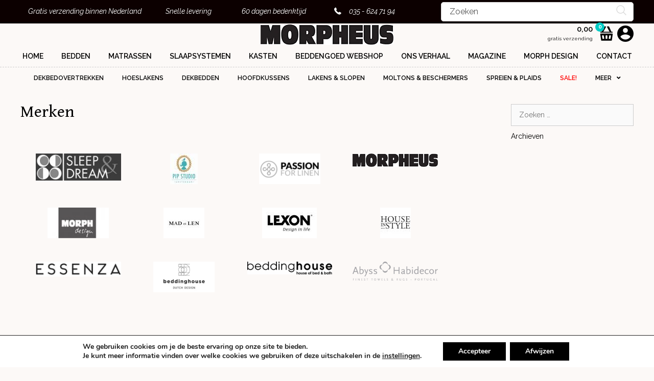

--- FILE ---
content_type: text/html; charset=UTF-8
request_url: https://morpheus.nl/webshop/merken/
body_size: 58052
content:
<!DOCTYPE html>
<html lang="nl-NL">
<head>
	<meta charset="UTF-8">
	<meta name='robots' content='index, follow, max-image-preview:large, max-snippet:-1, max-video-preview:-1' />
	<style>img:is([sizes="auto" i], [sizes^="auto," i]) { contain-intrinsic-size: 3000px 1500px }</style>
	
<!-- Google Tag Manager for WordPress by gtm4wp.com -->
<script data-cfasync="false" data-pagespeed-no-defer>
	var gtm4wp_datalayer_name = "dataLayer";
	var dataLayer = dataLayer || [];
	const gtm4wp_use_sku_instead = 0;
	const gtm4wp_currency = 'EUR';
	const gtm4wp_product_per_impression = 10;
	const gtm4wp_clear_ecommerce = false;
	const gtm4wp_datalayer_max_timeout = 2000;
</script>
<!-- End Google Tag Manager for WordPress by gtm4wp.com --><meta name="viewport" content="width=device-width, initial-scale=1">
	<!-- This site is optimized with the Yoast SEO plugin v26.8 - https://yoast.com/product/yoast-seo-wordpress/ -->
	<title>Merken - Morpheus</title><link rel="preload" data-rocket-preload as="style" href="https://fonts.googleapis.com/css?family=Raleway%3A100%2C100italic%2C200%2C200italic%2C300%2C300italic%2Cregular%2Citalic%2C500%2C500italic%2C600%2C600italic%2C700%2C700italic%2C800%2C800italic%2C900%2C900italic%7CGentium%20Book%20Basic%3Aregular%2Citalic%2C700%2C700italic%7CRaleway%3A700%7CGentium%20Basic%3Anormal%2C400%7CMontserrat%3A400%2C700&#038;display=swap" /><link rel="stylesheet" href="https://fonts.googleapis.com/css?family=Raleway%3A100%2C100italic%2C200%2C200italic%2C300%2C300italic%2Cregular%2Citalic%2C500%2C500italic%2C600%2C600italic%2C700%2C700italic%2C800%2C800italic%2C900%2C900italic%7CGentium%20Book%20Basic%3Aregular%2Citalic%2C700%2C700italic%7CRaleway%3A700%7CGentium%20Basic%3Anormal%2C400%7CMontserrat%3A400%2C700&#038;display=swap" media="print" onload="this.media='all'" /><noscript><link rel="stylesheet" href="https://fonts.googleapis.com/css?family=Raleway%3A100%2C100italic%2C200%2C200italic%2C300%2C300italic%2Cregular%2Citalic%2C500%2C500italic%2C600%2C600italic%2C700%2C700italic%2C800%2C800italic%2C900%2C900italic%7CGentium%20Book%20Basic%3Aregular%2Citalic%2C700%2C700italic%7CRaleway%3A700%7CGentium%20Basic%3Anormal%2C400%7CMontserrat%3A400%2C700&#038;display=swap" /></noscript><link rel="preload" data-rocket-preload as="image" href="https://morpheus.nl/webshop/wp-content/uploads/2018/07/Thuiswinkel_Waarborg_Kleur_Horizontaal-300x92.png" imagesrcset="https://morpheus.nl/webshop/wp-content/uploads/2018/07/Thuiswinkel_Waarborg_Kleur_Horizontaal-300x92.png 300w, https://morpheus.nl/webshop/wp-content/uploads/2018/07/Thuiswinkel_Waarborg_Kleur_Horizontaal-400x123.png 400w, https://morpheus.nl/webshop/wp-content/uploads/2018/07/Thuiswinkel_Waarborg_Kleur_Horizontaal-196x60.png 196w, https://morpheus.nl/webshop/wp-content/uploads/2018/07/Thuiswinkel_Waarborg_Kleur_Horizontaal-600x184.png 600w, https://morpheus.nl/webshop/wp-content/uploads/2018/07/Thuiswinkel_Waarborg_Kleur_Horizontaal.png 610w" imagesizes="auto, (max-width: 300px) 100vw, 300px" fetchpriority="high">
	<link rel="canonical" href="https://morpheus.nl/webshop/merken/" />
	<meta property="og:locale" content="nl_NL" />
	<meta property="og:type" content="article" />
	<meta property="og:title" content="Merken - Morpheus" />
	<meta property="og:url" content="https://morpheus.nl/webshop/merken/" />
	<meta property="og:site_name" content="Morpheus" />
	<meta property="article:modified_time" content="2024-06-11T13:18:59+00:00" />
	<meta name="twitter:card" content="summary_large_image" />
	<meta name="twitter:label1" content="Geschatte leestijd" />
	<meta name="twitter:data1" content="3 minuten" />
	<script type="application/ld+json" class="yoast-schema-graph">{"@context":"https://schema.org","@graph":[{"@type":"WebPage","@id":"https://morpheus.nl/webshop/merken/","url":"https://morpheus.nl/webshop/merken/","name":"Merken - Morpheus","isPartOf":{"@id":"https://morpheus.nl/webshop/#website"},"datePublished":"2017-07-13T14:45:36+00:00","dateModified":"2024-06-11T13:18:59+00:00","breadcrumb":{"@id":"https://morpheus.nl/webshop/merken/#breadcrumb"},"inLanguage":"nl-NL","potentialAction":[{"@type":"ReadAction","target":["https://morpheus.nl/webshop/merken/"]}]},{"@type":"BreadcrumbList","@id":"https://morpheus.nl/webshop/merken/#breadcrumb","itemListElement":[{"@type":"ListItem","position":1,"name":"Home","item":"https://morpheus.nl/webshop/"},{"@type":"ListItem","position":2,"name":"Merken"}]},{"@type":"WebSite","@id":"https://morpheus.nl/webshop/#website","url":"https://morpheus.nl/webshop/","name":"Morpheus","description":"","publisher":{"@id":"https://morpheus.nl/webshop/#organization"},"potentialAction":[{"@type":"SearchAction","target":{"@type":"EntryPoint","urlTemplate":"https://morpheus.nl/webshop/?s={search_term_string}"},"query-input":{"@type":"PropertyValueSpecification","valueRequired":true,"valueName":"search_term_string"}}],"inLanguage":"nl-NL"},{"@type":"Organization","@id":"https://morpheus.nl/webshop/#organization","name":"Morpheus","url":"https://morpheus.nl/webshop/","logo":{"@type":"ImageObject","inLanguage":"nl-NL","@id":"https://morpheus.nl/webshop/#/schema/logo/image/","url":"https://morpheus.nl/webshop/wp-content/uploads/2017/04/logo.png","contentUrl":"https://morpheus.nl/webshop/wp-content/uploads/2017/04/logo.png","width":279,"height":43,"caption":"Morpheus"},"image":{"@id":"https://morpheus.nl/webshop/#/schema/logo/image/"}}]}</script>
	<!-- / Yoast SEO plugin. -->


<link rel='dns-prefetch' href='//maps.googleapis.com' />
<link rel='dns-prefetch' href='//cdn.jsdelivr.net' />
<link rel='dns-prefetch' href='//cdnjs.cloudflare.com' />
<link href='https://fonts.gstatic.com' crossorigin rel='preconnect' />
<link href='https://fonts.googleapis.com' crossorigin rel='preconnect' />
<link rel="preload" href="https://cdnjs.cloudflare.com/ajax/libs/foundicons/3.0.0/foundation-icons.woff" as="font" type="font/woff2" crossorigin="anonymous">
<link rel="preload" href="https://morpheus.nl/webshop/wp-content/plugins/bb-plugin/fonts/fontawesome/5.15.4/webfonts/fa-solid-900.woff2" as="font" type="font/woff2" crossorigin="anonymous">
<link data-minify="1" rel='stylesheet' id='wc-multistore-product-css-css' href='https://morpheus.nl/webshop/wp-content/cache/min/1/webshop/wp-content/plugins/woocommerce-multistore/assets/css/wc-multistore-product.css?ver=1769604550' media='all' />
<link data-minify="1" rel='stylesheet' id='pw-gift-layout-style-css' href='https://morpheus.nl/webshop/wp-content/cache/min/1/webshop/wp-content/plugins/woocommerce-advanced-gift/css/frontend/layout/layout.css?ver=1769604550' media='all' />
<link data-minify="1" rel='stylesheet' id='pw-gift-slider-style-css' href='https://morpheus.nl/webshop/wp-content/cache/min/1/webshop/wp-content/plugins/woocommerce-advanced-gift/css/frontend/slider/owl.carousel.css?ver=1769604550' media='all' />
<link data-minify="1" rel='stylesheet' id='pw-gift-grid-style-css' href='https://morpheus.nl/webshop/wp-content/cache/min/1/webshop/wp-content/plugins/woocommerce-advanced-gift/css/frontend/grid/grid.css?ver=1769604550' media='all' />
<link data-minify="1" rel='stylesheet' id='flipclock-master-cssss-css' href='https://morpheus.nl/webshop/wp-content/cache/min/1/webshop/wp-content/plugins/woocommerce-advanced-gift/css/frontend/countdown/jquery.countdown.css?ver=1769604550' media='all' />
<link data-minify="1" rel='stylesheet' id='pw-gift-lightbox-css-css' href='https://morpheus.nl/webshop/wp-content/cache/min/1/webshop/wp-content/plugins/woocommerce-advanced-gift/css/frontend/lightbox/lightcase.css?ver=1769604550' media='all' />
<link data-minify="1" rel='stylesheet' id='flash_sale_shortcodes-css' href='https://morpheus.nl/webshop/wp-content/cache/min/1/webshop/wp-content/plugins/woocommerce-advanced-gift/includes/shortcodes.css?ver=1769604550' media='all' />
<link data-minify="1" rel='stylesheet' id='betrs_frontend_css-css' href='https://morpheus.nl/webshop/wp-content/cache/min/1/webshop/wp-content/plugins/woocommerce-table-rate-shipping/assets/css/frontend.css?ver=1769604550' media='all' />

<link rel='stylesheet' id='wp-block-library-css' href='https://morpheus.nl/webshop/wp-includes/css/dist/block-library/style.min.css?ver=6.8.1' media='all' />
<style id='classic-theme-styles-inline-css'>
/*! This file is auto-generated */
.wp-block-button__link{color:#fff;background-color:#32373c;border-radius:9999px;box-shadow:none;text-decoration:none;padding:calc(.667em + 2px) calc(1.333em + 2px);font-size:1.125em}.wp-block-file__button{background:#32373c;color:#fff;text-decoration:none}
</style>
<style id='create-block-kiyoh-style-inline-css'>
.wp-block-create-block-kiyoh{width:190px}.wp-block-create-block-kiyoh .kiyoh-schema{clear:both;padding:0 10px}

</style>
<link data-minify="1" rel='stylesheet' id='yith-wcbr-css' href='https://morpheus.nl/webshop/wp-content/cache/min/1/webshop/wp-content/plugins/yith-woocommerce-brands-add-on-premium/assets/css/yith-wcbr.css?ver=1769604550' media='all' />
<link data-minify="1" rel='stylesheet' id='jquery-swiper-css' href='https://morpheus.nl/webshop/wp-content/cache/min/1/webshop/wp-content/plugins/yith-woocommerce-brands-add-on-premium/assets/css/swiper.css?ver=1769604550' media='all' />
<link data-minify="1" rel='stylesheet' id='select2-css' href='https://morpheus.nl/webshop/wp-content/cache/min/1/webshop/wp-content/plugins/woocommerce/assets/css/select2.css?ver=1769604550' media='all' />
<link data-minify="1" rel='stylesheet' id='yith-wcbr-shortcode-css' href='https://morpheus.nl/webshop/wp-content/cache/min/1/webshop/wp-content/plugins/yith-woocommerce-brands-add-on-premium/assets/css/yith-wcbr-shortcode.css?ver=1769604550' media='all' />
<style id='global-styles-inline-css'>
:root{--wp--preset--aspect-ratio--square: 1;--wp--preset--aspect-ratio--4-3: 4/3;--wp--preset--aspect-ratio--3-4: 3/4;--wp--preset--aspect-ratio--3-2: 3/2;--wp--preset--aspect-ratio--2-3: 2/3;--wp--preset--aspect-ratio--16-9: 16/9;--wp--preset--aspect-ratio--9-16: 9/16;--wp--preset--color--black: #000000;--wp--preset--color--cyan-bluish-gray: #abb8c3;--wp--preset--color--white: #ffffff;--wp--preset--color--pale-pink: #f78da7;--wp--preset--color--vivid-red: #cf2e2e;--wp--preset--color--luminous-vivid-orange: #ff6900;--wp--preset--color--luminous-vivid-amber: #fcb900;--wp--preset--color--light-green-cyan: #7bdcb5;--wp--preset--color--vivid-green-cyan: #00d084;--wp--preset--color--pale-cyan-blue: #8ed1fc;--wp--preset--color--vivid-cyan-blue: #0693e3;--wp--preset--color--vivid-purple: #9b51e0;--wp--preset--color--contrast: var(--contrast);--wp--preset--color--contrast-2: var(--contrast-2);--wp--preset--color--contrast-3: var(--contrast-3);--wp--preset--color--base: var(--base);--wp--preset--color--base-2: var(--base-2);--wp--preset--color--base-3: var(--base-3);--wp--preset--color--accent: var(--accent);--wp--preset--gradient--vivid-cyan-blue-to-vivid-purple: linear-gradient(135deg,rgba(6,147,227,1) 0%,rgb(155,81,224) 100%);--wp--preset--gradient--light-green-cyan-to-vivid-green-cyan: linear-gradient(135deg,rgb(122,220,180) 0%,rgb(0,208,130) 100%);--wp--preset--gradient--luminous-vivid-amber-to-luminous-vivid-orange: linear-gradient(135deg,rgba(252,185,0,1) 0%,rgba(255,105,0,1) 100%);--wp--preset--gradient--luminous-vivid-orange-to-vivid-red: linear-gradient(135deg,rgba(255,105,0,1) 0%,rgb(207,46,46) 100%);--wp--preset--gradient--very-light-gray-to-cyan-bluish-gray: linear-gradient(135deg,rgb(238,238,238) 0%,rgb(169,184,195) 100%);--wp--preset--gradient--cool-to-warm-spectrum: linear-gradient(135deg,rgb(74,234,220) 0%,rgb(151,120,209) 20%,rgb(207,42,186) 40%,rgb(238,44,130) 60%,rgb(251,105,98) 80%,rgb(254,248,76) 100%);--wp--preset--gradient--blush-light-purple: linear-gradient(135deg,rgb(255,206,236) 0%,rgb(152,150,240) 100%);--wp--preset--gradient--blush-bordeaux: linear-gradient(135deg,rgb(254,205,165) 0%,rgb(254,45,45) 50%,rgb(107,0,62) 100%);--wp--preset--gradient--luminous-dusk: linear-gradient(135deg,rgb(255,203,112) 0%,rgb(199,81,192) 50%,rgb(65,88,208) 100%);--wp--preset--gradient--pale-ocean: linear-gradient(135deg,rgb(255,245,203) 0%,rgb(182,227,212) 50%,rgb(51,167,181) 100%);--wp--preset--gradient--electric-grass: linear-gradient(135deg,rgb(202,248,128) 0%,rgb(113,206,126) 100%);--wp--preset--gradient--midnight: linear-gradient(135deg,rgb(2,3,129) 0%,rgb(40,116,252) 100%);--wp--preset--font-size--small: 13px;--wp--preset--font-size--medium: 20px;--wp--preset--font-size--large: 36px;--wp--preset--font-size--x-large: 42px;--wp--preset--font-family--inter: "Inter", sans-serif;--wp--preset--font-family--cardo: Cardo;--wp--preset--spacing--20: 0.44rem;--wp--preset--spacing--30: 0.67rem;--wp--preset--spacing--40: 1rem;--wp--preset--spacing--50: 1.5rem;--wp--preset--spacing--60: 2.25rem;--wp--preset--spacing--70: 3.38rem;--wp--preset--spacing--80: 5.06rem;--wp--preset--shadow--natural: 6px 6px 9px rgba(0, 0, 0, 0.2);--wp--preset--shadow--deep: 12px 12px 50px rgba(0, 0, 0, 0.4);--wp--preset--shadow--sharp: 6px 6px 0px rgba(0, 0, 0, 0.2);--wp--preset--shadow--outlined: 6px 6px 0px -3px rgba(255, 255, 255, 1), 6px 6px rgba(0, 0, 0, 1);--wp--preset--shadow--crisp: 6px 6px 0px rgba(0, 0, 0, 1);}:where(.is-layout-flex){gap: 0.5em;}:where(.is-layout-grid){gap: 0.5em;}body .is-layout-flex{display: flex;}.is-layout-flex{flex-wrap: wrap;align-items: center;}.is-layout-flex > :is(*, div){margin: 0;}body .is-layout-grid{display: grid;}.is-layout-grid > :is(*, div){margin: 0;}:where(.wp-block-columns.is-layout-flex){gap: 2em;}:where(.wp-block-columns.is-layout-grid){gap: 2em;}:where(.wp-block-post-template.is-layout-flex){gap: 1.25em;}:where(.wp-block-post-template.is-layout-grid){gap: 1.25em;}.has-black-color{color: var(--wp--preset--color--black) !important;}.has-cyan-bluish-gray-color{color: var(--wp--preset--color--cyan-bluish-gray) !important;}.has-white-color{color: var(--wp--preset--color--white) !important;}.has-pale-pink-color{color: var(--wp--preset--color--pale-pink) !important;}.has-vivid-red-color{color: var(--wp--preset--color--vivid-red) !important;}.has-luminous-vivid-orange-color{color: var(--wp--preset--color--luminous-vivid-orange) !important;}.has-luminous-vivid-amber-color{color: var(--wp--preset--color--luminous-vivid-amber) !important;}.has-light-green-cyan-color{color: var(--wp--preset--color--light-green-cyan) !important;}.has-vivid-green-cyan-color{color: var(--wp--preset--color--vivid-green-cyan) !important;}.has-pale-cyan-blue-color{color: var(--wp--preset--color--pale-cyan-blue) !important;}.has-vivid-cyan-blue-color{color: var(--wp--preset--color--vivid-cyan-blue) !important;}.has-vivid-purple-color{color: var(--wp--preset--color--vivid-purple) !important;}.has-black-background-color{background-color: var(--wp--preset--color--black) !important;}.has-cyan-bluish-gray-background-color{background-color: var(--wp--preset--color--cyan-bluish-gray) !important;}.has-white-background-color{background-color: var(--wp--preset--color--white) !important;}.has-pale-pink-background-color{background-color: var(--wp--preset--color--pale-pink) !important;}.has-vivid-red-background-color{background-color: var(--wp--preset--color--vivid-red) !important;}.has-luminous-vivid-orange-background-color{background-color: var(--wp--preset--color--luminous-vivid-orange) !important;}.has-luminous-vivid-amber-background-color{background-color: var(--wp--preset--color--luminous-vivid-amber) !important;}.has-light-green-cyan-background-color{background-color: var(--wp--preset--color--light-green-cyan) !important;}.has-vivid-green-cyan-background-color{background-color: var(--wp--preset--color--vivid-green-cyan) !important;}.has-pale-cyan-blue-background-color{background-color: var(--wp--preset--color--pale-cyan-blue) !important;}.has-vivid-cyan-blue-background-color{background-color: var(--wp--preset--color--vivid-cyan-blue) !important;}.has-vivid-purple-background-color{background-color: var(--wp--preset--color--vivid-purple) !important;}.has-black-border-color{border-color: var(--wp--preset--color--black) !important;}.has-cyan-bluish-gray-border-color{border-color: var(--wp--preset--color--cyan-bluish-gray) !important;}.has-white-border-color{border-color: var(--wp--preset--color--white) !important;}.has-pale-pink-border-color{border-color: var(--wp--preset--color--pale-pink) !important;}.has-vivid-red-border-color{border-color: var(--wp--preset--color--vivid-red) !important;}.has-luminous-vivid-orange-border-color{border-color: var(--wp--preset--color--luminous-vivid-orange) !important;}.has-luminous-vivid-amber-border-color{border-color: var(--wp--preset--color--luminous-vivid-amber) !important;}.has-light-green-cyan-border-color{border-color: var(--wp--preset--color--light-green-cyan) !important;}.has-vivid-green-cyan-border-color{border-color: var(--wp--preset--color--vivid-green-cyan) !important;}.has-pale-cyan-blue-border-color{border-color: var(--wp--preset--color--pale-cyan-blue) !important;}.has-vivid-cyan-blue-border-color{border-color: var(--wp--preset--color--vivid-cyan-blue) !important;}.has-vivid-purple-border-color{border-color: var(--wp--preset--color--vivid-purple) !important;}.has-vivid-cyan-blue-to-vivid-purple-gradient-background{background: var(--wp--preset--gradient--vivid-cyan-blue-to-vivid-purple) !important;}.has-light-green-cyan-to-vivid-green-cyan-gradient-background{background: var(--wp--preset--gradient--light-green-cyan-to-vivid-green-cyan) !important;}.has-luminous-vivid-amber-to-luminous-vivid-orange-gradient-background{background: var(--wp--preset--gradient--luminous-vivid-amber-to-luminous-vivid-orange) !important;}.has-luminous-vivid-orange-to-vivid-red-gradient-background{background: var(--wp--preset--gradient--luminous-vivid-orange-to-vivid-red) !important;}.has-very-light-gray-to-cyan-bluish-gray-gradient-background{background: var(--wp--preset--gradient--very-light-gray-to-cyan-bluish-gray) !important;}.has-cool-to-warm-spectrum-gradient-background{background: var(--wp--preset--gradient--cool-to-warm-spectrum) !important;}.has-blush-light-purple-gradient-background{background: var(--wp--preset--gradient--blush-light-purple) !important;}.has-blush-bordeaux-gradient-background{background: var(--wp--preset--gradient--blush-bordeaux) !important;}.has-luminous-dusk-gradient-background{background: var(--wp--preset--gradient--luminous-dusk) !important;}.has-pale-ocean-gradient-background{background: var(--wp--preset--gradient--pale-ocean) !important;}.has-electric-grass-gradient-background{background: var(--wp--preset--gradient--electric-grass) !important;}.has-midnight-gradient-background{background: var(--wp--preset--gradient--midnight) !important;}.has-small-font-size{font-size: var(--wp--preset--font-size--small) !important;}.has-medium-font-size{font-size: var(--wp--preset--font-size--medium) !important;}.has-large-font-size{font-size: var(--wp--preset--font-size--large) !important;}.has-x-large-font-size{font-size: var(--wp--preset--font-size--x-large) !important;}
:where(.wp-block-post-template.is-layout-flex){gap: 1.25em;}:where(.wp-block-post-template.is-layout-grid){gap: 1.25em;}
:where(.wp-block-columns.is-layout-flex){gap: 2em;}:where(.wp-block-columns.is-layout-grid){gap: 2em;}
:root :where(.wp-block-pullquote){font-size: 1.5em;line-height: 1.6;}
</style>
<link data-minify="1" rel='stylesheet' id='woocommerce-layout-css' href='https://morpheus.nl/webshop/wp-content/cache/min/1/webshop/wp-content/plugins/woocommerce/assets/css/woocommerce-layout.css?ver=1769604550' media='all' />
<link data-minify="1" rel='stylesheet' id='woocommerce-smallscreen-css' href='https://morpheus.nl/webshop/wp-content/cache/min/1/webshop/wp-content/plugins/woocommerce/assets/css/woocommerce-smallscreen.css?ver=1769604550' media='only screen and (max-width: 768px)' />
<link data-minify="1" rel='stylesheet' id='woocommerce-general-css' href='https://morpheus.nl/webshop/wp-content/cache/min/1/webshop/wp-content/plugins/woocommerce/assets/css/woocommerce.css?ver=1769604550' media='all' />
<style id='woocommerce-general-inline-css'>
.woocommerce .page-header-image-single {display: none;}.woocommerce .entry-content,.woocommerce .product .entry-summary {margin-top: 0;}.related.products {clear: both;}.checkout-subscribe-prompt.clear {visibility: visible;height: initial;width: initial;}@media (max-width:768px) {.woocommerce .woocommerce-ordering,.woocommerce-page .woocommerce-ordering {float: none;}.woocommerce .woocommerce-ordering select {max-width: 100%;}.woocommerce ul.products li.product,.woocommerce-page ul.products li.product,.woocommerce-page[class*=columns-] ul.products li.product,.woocommerce[class*=columns-] ul.products li.product {width: 100%;float: none;}}
</style>
<style id='woocommerce-inline-inline-css'>
.woocommerce form .form-row .required { visibility: visible; }
</style>
<link data-minify="1" rel='stylesheet' id='fl-builder-layout-55823-css' href='https://morpheus.nl/webshop/wp-content/cache/min/1/webshop/wp-content/uploads/bb-plugin/cache/55823-layout.css?ver=1769631588' media='all' />
<link data-minify="1" rel='stylesheet' id='cxecrt-tip-tip-css' href='https://morpheus.nl/webshop/wp-content/cache/min/1/webshop/wp-content/plugins/woocommerce-email-cart/assets/js/tip-tip/tipTip.css?ver=1769604550' media='all' />
<link data-minify="1" rel='stylesheet' id='cxecrt-icon-font-css' href='https://morpheus.nl/webshop/wp-content/cache/min/1/webshop/wp-content/plugins/woocommerce-email-cart/assets/fontello/css/cxecrt-icon-font.css?ver=1769604550' media='all' />
<link data-minify="1" rel='stylesheet' id='cxecrt-css-css' href='https://morpheus.nl/webshop/wp-content/cache/min/1/webshop/wp-content/plugins/woocommerce-email-cart/assets/css/ec-style.css?ver=1769604550' media='screen' />
<link data-minify="1" rel='stylesheet' id='jquery-ui-style-css' href='https://morpheus.nl/webshop/wp-content/cache/min/1/webshop/wp-content/plugins/woocommerce-pickup-location/assets/css/jquery-ui.css?ver=1769604550' media='all' />
<link data-minify="1" rel='stylesheet' id='wp_pkpo_pickup_css-css' href='https://morpheus.nl/webshop/wp-content/cache/min/1/webshop/wp-content/plugins/woocommerce-pickup-location/assets/css/woocommerce_pickup_frontend.css?ver=1769604550' media='all' />
<link rel='stylesheet' id='wp_pkpo_timepicker_css-css' href='https://morpheus.nl/webshop/wp-content/plugins/woocommerce-pickup-location/assets/css/wickedpicker.min.css?ver=6.8.1' media='all' />
<link data-minify="1" rel='stylesheet' id='woopack-frontend-css' href='https://morpheus.nl/webshop/wp-content/cache/min/1/webshop/wp-content/plugins/woopack/assets/css/frontend.css?ver=1769604550' media='all' />
<link data-minify="1" rel='stylesheet' id='wcqib-css-css' href='https://morpheus.nl/webshop/wp-content/cache/min/1/webshop/wp-content/plugins/quantity-increment-buttons-for-woocommerce/assets/css/wc-quantity-increment-buttons.css?ver=1769604550' media='all' />
<link data-minify="1" rel='stylesheet' id='bbhf-style-css' href='https://morpheus.nl/webshop/wp-content/cache/min/1/webshop/wp-content/plugins/bb-header-footer/assets/css/bb-header-footer.css?ver=1769604550' media='all' />
<link data-minify="1" rel='stylesheet' id='fl-builder-layout-0-css' href='https://morpheus.nl/webshop/wp-content/cache/min/1/webshop/wp-content/uploads/bb-plugin/cache/0-layout-partial.css?ver=1769604550' media='all' />
<link data-minify="1" rel='stylesheet' id='uabb-animate-css' href='https://morpheus.nl/webshop/wp-content/cache/min/1/webshop/wp-content/plugins/bb-ultimate-addon/modules/info-list/css/animate.css?ver=1769604550' media='all' />
<link data-minify="1" rel='stylesheet' id='font-awesome-5-css' href='https://morpheus.nl/webshop/wp-content/cache/min/1/webshop/wp-content/plugins/bb-plugin/fonts/fontawesome/5.15.4/css/all.min.css?ver=1769604550' media='all' />
<link data-minify="1" rel='stylesheet' id='dashicons-css' href='https://morpheus.nl/webshop/wp-content/cache/min/1/webshop/wp-includes/css/dashicons.min.css?ver=1769604550' media='all' />
<style id='dashicons-inline-css'>
[data-font="Dashicons"]:before {font-family: 'Dashicons' !important;content: attr(data-icon) !important;speak: none !important;font-weight: normal !important;font-variant: normal !important;text-transform: none !important;line-height: 1 !important;font-style: normal !important;-webkit-font-smoothing: antialiased !important;-moz-osx-font-smoothing: grayscale !important;}
</style>
<link data-minify="1" rel='stylesheet' id='foundation-icons-css' href='https://morpheus.nl/webshop/wp-content/cache/min/1/ajax/libs/foundicons/3.0.0/foundation-icons.css?ver=1769604550' media='all' />
<link data-minify="1" rel='stylesheet' id='fl-builder-layout-bundle-37840bc2dcc6f6fe898c4b751db217c0-css' href='https://morpheus.nl/webshop/wp-content/cache/min/1/webshop/wp-content/uploads/bb-plugin/cache/37840bc2dcc6f6fe898c4b751db217c0-layout-bundle.css?ver=1769604550' media='all' />
<link data-minify="1" rel='stylesheet' id='sendcloud-checkout-css-css' href='https://morpheus.nl/webshop/wp-content/cache/min/1/webshop/wp-content/plugins/sendcloud-shipping/resources/css/sendcloud-checkout.css?ver=1769604550' media='all' />
<link rel='stylesheet' id='vpd-public-css' href='https://morpheus.nl/webshop/wp-content/plugins/variation-price-display/public/css/public.min.css?ver=1.4.0' media='all' />
<link data-minify="1" rel='stylesheet' id='yith_wcbm_badge_style-css' href='https://morpheus.nl/webshop/wp-content/cache/min/1/webshop/wp-content/plugins/yith-woocommerce-badge-management-premium/assets/css/frontend.css?ver=1769604550' media='all' />
<style id='yith_wcbm_badge_style-inline-css'>
.yith-wcbm-badge.yith-wcbm-badge-image.yith-wcbm-badge-143846 {
				top: auto; right: auto; bottom: 10%; left: -15%;
				opacity: 100%;
				
				margin: 0px 0px 0px 0px;
				padding: 0px 0px 0px 0px;
				 width:auto
			}.yith-wcbm-badge.yith-wcbm-badge-image.yith-wcbm-badge-54034 {
				top: auto; right: auto; bottom: 20px; left: -30px;
				opacity: 100%;
				
				margin: 0px 0px 0px 0px;
				padding: 0px 1px 2px 3px;
				 width:auto
			}.yith-wcbm-badge.yith-wcbm-badge-text.yith-wcbm-badge-23654 {
				top: 0px; right: auto; bottom: auto; left: 12px;
				opacity: 100%;
				
				margin: 0px 0px 0px 0px;
				padding: 0px 0px 0px 0px;
				background-color:#b50e2b; border-radius: 25px 25px 25px 25px; width:32px; height:32px;
			}.yith-wcbm-badge.yith-wcbm-badge-image.yith-wcbm-badge-23653 {
				top: 4%; right: auto; bottom: auto; left: 9%;
				opacity: 100%;
				
				margin: 0px 0px 0px 0px;
				padding: 0px 0px 0px 0px;
				 width:auto
			}.yith-wcbm-badge.yith-wcbm-badge-image.yith-wcbm-badge-54035 {
				top: auto; right: auto; bottom: 15px; left: -30px;
				opacity: 100%;
				
				margin: 0px 0px 0px 0px;
				padding: 0px 1px 2px 3px;
				 width:auto
			}
</style>
<link data-minify="1" rel='stylesheet' id='yith-gfont-open-sans-css' href='https://morpheus.nl/webshop/wp-content/cache/min/1/webshop/wp-content/plugins/yith-woocommerce-badge-management-premium/assets/fonts/open-sans/style.css?ver=1769604550' media='all' />
<link rel='stylesheet' id='generate-style-grid-css' href='https://morpheus.nl/webshop/wp-content/themes/generatepress/assets/css/unsemantic-grid.min.css?ver=3.6.1' media='all' />
<link rel='stylesheet' id='generate-style-css' href='https://morpheus.nl/webshop/wp-content/themes/generatepress/assets/css/style.min.css?ver=3.6.1' media='all' />
<style id='generate-style-inline-css'>
body{background-color:#fcf9f7;color:#000000;}a{color:#000000;}a:visited{color:#000000;}a:hover, a:focus, a:active{color:#c8c8c8;}body .grid-container{max-width:1200px;}.wp-block-group__inner-container{max-width:1200px;margin-left:auto;margin-right:auto;}:root{--contrast:#222222;--contrast-2:#575760;--contrast-3:#b2b2be;--base:#f0f0f0;--base-2:#f7f8f9;--base-3:#ffffff;--accent:#1e73be;}:root .has-contrast-color{color:var(--contrast);}:root .has-contrast-background-color{background-color:var(--contrast);}:root .has-contrast-2-color{color:var(--contrast-2);}:root .has-contrast-2-background-color{background-color:var(--contrast-2);}:root .has-contrast-3-color{color:var(--contrast-3);}:root .has-contrast-3-background-color{background-color:var(--contrast-3);}:root .has-base-color{color:var(--base);}:root .has-base-background-color{background-color:var(--base);}:root .has-base-2-color{color:var(--base-2);}:root .has-base-2-background-color{background-color:var(--base-2);}:root .has-base-3-color{color:var(--base-3);}:root .has-base-3-background-color{background-color:var(--base-3);}:root .has-accent-color{color:var(--accent);}:root .has-accent-background-color{background-color:var(--accent);}body, button, input, select, textarea{font-family:"Raleway", sans-serif;font-size:14px;}body{line-height:1.5;}p{margin-bottom:0.5em;}.entry-content > [class*="wp-block-"]:not(:last-child):not(.wp-block-heading){margin-bottom:0.5em;}.main-title{font-size:45px;}.main-navigation .main-nav ul ul li a{font-size:14px;}.sidebar .widget, .footer-widgets .widget{font-size:17px;}h1{font-family:"Gentium Book Basic", serif;font-weight:300;font-size:32px;line-height:1em;}h2{font-weight:300;font-size:30px;}h3{font-family:"Gentium Book Basic", serif;font-size:20px;}h4{font-size:inherit;}h5{font-size:inherit;}@media (max-width:768px){.main-title{font-size:30px;}h1{font-size:30px;}h2{font-size:25px;}}.top-bar{background-color:#636363;color:#ffffff;}.top-bar a{color:#ffffff;}.top-bar a:hover{color:#303030;}.site-header{background-color:#ffffff;color:#3a3a3a;}.site-header a{color:#3a3a3a;}.main-title a,.main-title a:hover{color:#222222;}.site-description{color:#757575;}.main-navigation,.main-navigation ul ul{background-color:#222222;}.main-navigation .main-nav ul li a, .main-navigation .menu-toggle, .main-navigation .menu-bar-items{color:#ffffff;}.main-navigation .main-nav ul li:not([class*="current-menu-"]):hover > a, .main-navigation .main-nav ul li:not([class*="current-menu-"]):focus > a, .main-navigation .main-nav ul li.sfHover:not([class*="current-menu-"]) > a, .main-navigation .menu-bar-item:hover > a, .main-navigation .menu-bar-item.sfHover > a{color:#ffffff;background-color:#3f3f3f;}button.menu-toggle:hover,button.menu-toggle:focus,.main-navigation .mobile-bar-items a,.main-navigation .mobile-bar-items a:hover,.main-navigation .mobile-bar-items a:focus{color:#ffffff;}.main-navigation .main-nav ul li[class*="current-menu-"] > a{color:#ffffff;background-color:#3f3f3f;}.navigation-search input[type="search"],.navigation-search input[type="search"]:active, .navigation-search input[type="search"]:focus, .main-navigation .main-nav ul li.search-item.active > a, .main-navigation .menu-bar-items .search-item.active > a{color:#ffffff;background-color:#3f3f3f;}.main-navigation ul ul{background-color:#3f3f3f;}.main-navigation .main-nav ul ul li a{color:#ffffff;}.main-navigation .main-nav ul ul li:not([class*="current-menu-"]):hover > a,.main-navigation .main-nav ul ul li:not([class*="current-menu-"]):focus > a, .main-navigation .main-nav ul ul li.sfHover:not([class*="current-menu-"]) > a{color:#ffffff;background-color:#4f4f4f;}.main-navigation .main-nav ul ul li[class*="current-menu-"] > a{color:#ffffff;background-color:#4f4f4f;}.separate-containers .inside-article, .separate-containers .comments-area, .separate-containers .page-header, .one-container .container, .separate-containers .paging-navigation, .inside-page-header{background-color:#fcf9f7;}.entry-meta{color:#595959;}.entry-meta a{color:#595959;}.entry-meta a:hover{color:#1e73be;}.sidebar .widget{background-color:#fcf9f7;}.sidebar .widget .widget-title{color:#000000;}.footer-widgets{background-color:#ffffff;}.footer-widgets .widget-title{color:#000000;}.site-info{color:#ffffff;background-color:#222222;}.site-info a{color:#ffffff;}.site-info a:hover{color:#606060;}.footer-bar .widget_nav_menu .current-menu-item a{color:#606060;}input[type="text"],input[type="email"],input[type="url"],input[type="password"],input[type="search"],input[type="tel"],input[type="number"],textarea,select{color:#666666;background-color:#fafafa;border-color:#cccccc;}input[type="text"]:focus,input[type="email"]:focus,input[type="url"]:focus,input[type="password"]:focus,input[type="search"]:focus,input[type="tel"]:focus,input[type="number"]:focus,textarea:focus,select:focus{color:#666666;background-color:#ffffff;border-color:#bfbfbf;}button,html input[type="button"],input[type="reset"],input[type="submit"],a.button,a.wp-block-button__link:not(.has-background){color:#ffffff;background-color:#666666;}button:hover,html input[type="button"]:hover,input[type="reset"]:hover,input[type="submit"]:hover,a.button:hover,button:focus,html input[type="button"]:focus,input[type="reset"]:focus,input[type="submit"]:focus,a.button:focus,a.wp-block-button__link:not(.has-background):active,a.wp-block-button__link:not(.has-background):focus,a.wp-block-button__link:not(.has-background):hover{color:#ffffff;background-color:#3f3f3f;}a.generate-back-to-top{background-color:rgba( 0,0,0,0.4 );color:#ffffff;}a.generate-back-to-top:hover,a.generate-back-to-top:focus{background-color:rgba( 0,0,0,0.6 );color:#ffffff;}:root{--gp-search-modal-bg-color:var(--base-3);--gp-search-modal-text-color:var(--contrast);--gp-search-modal-overlay-bg-color:rgba(0,0,0,0.2);}@media (max-width:768px){.main-navigation .menu-bar-item:hover > a, .main-navigation .menu-bar-item.sfHover > a{background:none;color:#ffffff;}}.inside-top-bar{padding:10px;}.inside-header{padding:0px 40px 0px 40px;}.separate-containers .inside-article, .separate-containers .comments-area, .separate-containers .page-header, .separate-containers .paging-navigation, .one-container .site-content, .inside-page-header{padding:30px 0px 40px 0px;}.site-main .wp-block-group__inner-container{padding:30px 0px 40px 0px;}.entry-content .alignwide, body:not(.no-sidebar) .entry-content .alignfull{margin-left:-0px;width:calc(100% + 0px);max-width:calc(100% + 0px);}.one-container.right-sidebar .site-main,.one-container.both-right .site-main{margin-right:0px;}.one-container.left-sidebar .site-main,.one-container.both-left .site-main{margin-left:0px;}.one-container.both-sidebars .site-main{margin:0px;}.rtl .menu-item-has-children .dropdown-menu-toggle{padding-left:20px;}.rtl .main-navigation .main-nav ul li.menu-item-has-children > a{padding-right:20px;}.site-info{padding:20px;}@media (max-width:768px){.separate-containers .inside-article, .separate-containers .comments-area, .separate-containers .page-header, .separate-containers .paging-navigation, .one-container .site-content, .inside-page-header{padding:0px 20px 20px 20px;}.site-main .wp-block-group__inner-container{padding:0px 20px 20px 20px;}.site-info{padding-right:10px;padding-left:10px;}.entry-content .alignwide, body:not(.no-sidebar) .entry-content .alignfull{margin-left:-20px;width:calc(100% + 40px);max-width:calc(100% + 40px);}}.one-container .sidebar .widget{padding:0px;}@media (max-width:768px){.main-navigation .menu-toggle,.main-navigation .mobile-bar-items,.sidebar-nav-mobile:not(#sticky-placeholder){display:block;}.main-navigation ul,.gen-sidebar-nav{display:none;}[class*="nav-float-"] .site-header .inside-header > *{float:none;clear:both;}}
</style>
<link rel='stylesheet' id='generate-mobile-style-css' href='https://morpheus.nl/webshop/wp-content/themes/generatepress/assets/css/mobile.min.css?ver=3.6.1' media='all' />
<link data-minify="1" rel='stylesheet' id='generate-font-icons-css' href='https://morpheus.nl/webshop/wp-content/cache/min/1/webshop/wp-content/themes/generatepress/assets/css/components/font-icons.min.css?ver=1769604550' media='all' />
<link rel='stylesheet' id='font-awesome-css' href='https://morpheus.nl/webshop/wp-content/plugins/bb-plugin/fonts/fontawesome/5.15.4/css/v4-shims.min.css?ver=2.10.0.5' media='all' />
<style id='font-awesome-inline-css'>
[data-font="FontAwesome"]:before {font-family: 'FontAwesome' !important;content: attr(data-icon) !important;speak: none !important;font-weight: normal !important;font-variant: normal !important;text-transform: none !important;line-height: 1 !important;font-style: normal !important;-webkit-font-smoothing: antialiased !important;-moz-osx-font-smoothing: grayscale !important;}
</style>
<link data-minify="1" rel='stylesheet' id='generate-child-css' href='https://morpheus.nl/webshop/wp-content/cache/min/1/webshop/wp-content/themes/generatepress_child/style.css?ver=1769604550' media='all' />
<link data-minify="1" rel='stylesheet' id='fl-theme-builder-generatepress-css' href='https://morpheus.nl/webshop/wp-content/cache/min/1/webshop/wp-content/plugins/bb-theme-builder/extensions/themes/css/generatepress.css?ver=1769604550' media='all' />
<link data-minify="1" rel='stylesheet' id='rh_columns-css' href='https://morpheus.nl/webshop/wp-content/cache/min/1/webshop/wp-content/plugins/visual-columns/editorplugin/css/rh_columns.css?ver=1769604550' media='all' />
<link data-minify="1" rel='stylesheet' id='wpmenucart-icons-css' href='https://morpheus.nl/webshop/wp-content/cache/min/1/webshop/wp-content/plugins/wp-menu-cart-pro/assets/css/wpmenucart-icons-pro.css?ver=1769604550' media='all' />
<link data-minify="1" rel='stylesheet' id='wpmenucart-css' href='https://morpheus.nl/webshop/wp-content/cache/min/1/webshop/wp-content/plugins/wp-menu-cart-pro/assets/css/wpmenucart-main.css?ver=1769604550' media='all' />
<link rel='stylesheet' id='yith-wacp-frontend-css' href='https://morpheus.nl/webshop/wp-content/plugins/yith-woocommerce-added-to-cart-popup-premium/assets/css/wacp-frontend.min.css?ver=2.24.0' media='all' />
<style id='yith-wacp-frontend-inline-css'>

			:root {
				--yith-wacp-box-width-size: 700px;
				--yith-wacp-box-height-size: 750px;
				--yith-wacp-popup-border-radius: 10px 10px 10px 10px;
				--yith-wacp-close-color-normal: rgb(0,0,0);
				--yith-wacp-close-color-hover: rgb(0,0,0);
				--yith-wacp-overlay-color: rgba(0,0,0,0.69);
				--yith-wacp-popup-background: #ffffff;
				--yith-wacp-popup-message-alignment: left;
				--yith-wacp-notice-border-radius: 0px 0px 0px 0px;
				--yith-wacp-notice-colors-text: #000000;
				--yith-wacp-notice-colors-background: rgb(222,227,196);
				--yith-wacp-notice-icon-color: rgb(0,0,0);
				--yith-wacp-product-name-color-normal: #000000;
				--yith-wacp-product-name-color-hover: #008371;
				--yith-wacp-table-border-color: #e5e5e5;
				--yith-wacp-product-price-color: #000000;
				--yith-wacp-shipping-taxes-label-color-label: #000000;
				--yith-wacp-shipping-taxes-label-color-amount: #000000;
				--yith-wacp-cart-total-label-color-label: #000000;
				--yith-wacp-cart-total-label-color-amount: #000000;
				--yith-wacp-button-background-go-cart: rgb(0,0,0);
				--yith-wacp-button-text-color-go-cart: #FFFFFF;
				--yith-wacp-button-border-color-go-cart: rgb(0,0,0);
				--yith-wacp-button-hover-background-go-cart: rgb(91,91,91);
				--yith-wacp-button-hover-text-color-go-cart: rgb(255,255,255);
				--yith-wacp-button-hover-border-color-go-cart: rgb(91,91,91);
				--yith-wacp-button-background-go-checkout: rgb(0,0,0);
				--yith-wacp-button-text-color-go-checkout: #FFFFFF;
				--yith-wacp-button-border-color-go-checkout: rgb(0,0,0);
				--yith-wacp-button-hover-background-go-checkout: rgb(91,91,91);
				--yith-wacp-button-hover-text-color-go-checkout: rgb(255,255,255);
				--yith-wacp-button-hover-border-color-go-checkout: rgb(91,91,91);
				--yith-wacp-button-background-continue-shopping: rgb(0,0,0);
				--yith-wacp-button-text-color-continue-shopping: #FFFFFF;
				--yith-wacp-button-border-color-continue-shopping: rgb(0,0,0);
				--yith-wacp-button-hover-background-continue-shopping: rgb(91,91,91);
				--yith-wacp-button-hover-text-color-continue-shopping: rgb(255,255,255);
				--yith-wacp-button-hover-border-color-continue-shopping: rgb(91,91,91);
				--yith-wacp-actions-buttons-radius: 4px 4px 4px 4px;
				--yith-wacp-color-title-related: #565656;
				--yith-wacp-mini-cart-bg: #ffffff;
				--yith-wacp-mini-cart-shadow: #cccccc;
				--yith-wacp-mini-cart-counter: #008671;
				--yith-wacp-mini-cart-icon-color: #000000;
				--yith-wacp-mini-cart-borders: 5px 5px 5px 5px;
				}
				
			#yith-wacp-popup .yith-wacp-content .yith-wacp-message.custom-icon:before {
				background-image: url(https://morpheus.nl/webshop/wp-content/plugins/yith-woocommerce-added-to-cart-popup-premium/assets/images/check.svg);
				}
				
				
</style>
<link rel='stylesheet' id='wacp-scroller-plugin-css-css' href='https://morpheus.nl/webshop/wp-content/plugins/yith-woocommerce-added-to-cart-popup-premium/assets/css/perfect-scrollbar/perfect-scrollbar.min.css?ver=2.24.0' media='all' />
<link data-minify="1" rel='stylesheet' id='moove_gdpr_frontend-css' href='https://morpheus.nl/webshop/wp-content/cache/min/1/webshop/wp-content/plugins/gdpr-cookie-compliance/dist/styles/gdpr-main.css?ver=1769604550' media='all' />
<style id='moove_gdpr_frontend-inline-css'>
#moove_gdpr_cookie_modal,#moove_gdpr_cookie_info_bar,.gdpr_cookie_settings_shortcode_content{font-family:&#039;Nunito&#039;,sans-serif}#moove_gdpr_save_popup_settings_button{background-color:#373737;color:#fff}#moove_gdpr_save_popup_settings_button:hover{background-color:#000}#moove_gdpr_cookie_info_bar .moove-gdpr-info-bar-container .moove-gdpr-info-bar-content a.mgbutton,#moove_gdpr_cookie_info_bar .moove-gdpr-info-bar-container .moove-gdpr-info-bar-content button.mgbutton{background-color:#000}#moove_gdpr_cookie_modal .moove-gdpr-modal-content .moove-gdpr-modal-footer-content .moove-gdpr-button-holder a.mgbutton,#moove_gdpr_cookie_modal .moove-gdpr-modal-content .moove-gdpr-modal-footer-content .moove-gdpr-button-holder button.mgbutton,.gdpr_cookie_settings_shortcode_content .gdpr-shr-button.button-green{background-color:#000;border-color:#000}#moove_gdpr_cookie_modal .moove-gdpr-modal-content .moove-gdpr-modal-footer-content .moove-gdpr-button-holder a.mgbutton:hover,#moove_gdpr_cookie_modal .moove-gdpr-modal-content .moove-gdpr-modal-footer-content .moove-gdpr-button-holder button.mgbutton:hover,.gdpr_cookie_settings_shortcode_content .gdpr-shr-button.button-green:hover{background-color:#fff;color:#000}#moove_gdpr_cookie_modal .moove-gdpr-modal-content .moove-gdpr-modal-close i,#moove_gdpr_cookie_modal .moove-gdpr-modal-content .moove-gdpr-modal-close span.gdpr-icon{background-color:#000;border:1px solid #000}#moove_gdpr_cookie_info_bar span.moove-gdpr-infobar-allow-all.focus-g,#moove_gdpr_cookie_info_bar span.moove-gdpr-infobar-allow-all:focus,#moove_gdpr_cookie_info_bar button.moove-gdpr-infobar-allow-all.focus-g,#moove_gdpr_cookie_info_bar button.moove-gdpr-infobar-allow-all:focus,#moove_gdpr_cookie_info_bar span.moove-gdpr-infobar-reject-btn.focus-g,#moove_gdpr_cookie_info_bar span.moove-gdpr-infobar-reject-btn:focus,#moove_gdpr_cookie_info_bar button.moove-gdpr-infobar-reject-btn.focus-g,#moove_gdpr_cookie_info_bar button.moove-gdpr-infobar-reject-btn:focus,#moove_gdpr_cookie_info_bar span.change-settings-button.focus-g,#moove_gdpr_cookie_info_bar span.change-settings-button:focus,#moove_gdpr_cookie_info_bar button.change-settings-button.focus-g,#moove_gdpr_cookie_info_bar button.change-settings-button:focus{-webkit-box-shadow:0 0 1px 3px #000;-moz-box-shadow:0 0 1px 3px #000;box-shadow:0 0 1px 3px #000}#moove_gdpr_cookie_modal .moove-gdpr-modal-content .moove-gdpr-modal-close i:hover,#moove_gdpr_cookie_modal .moove-gdpr-modal-content .moove-gdpr-modal-close span.gdpr-icon:hover,#moove_gdpr_cookie_info_bar span[data-href]>u.change-settings-button{color:#000}#moove_gdpr_cookie_modal .moove-gdpr-modal-content .moove-gdpr-modal-left-content #moove-gdpr-menu li.menu-item-selected a span.gdpr-icon,#moove_gdpr_cookie_modal .moove-gdpr-modal-content .moove-gdpr-modal-left-content #moove-gdpr-menu li.menu-item-selected button span.gdpr-icon{color:inherit}#moove_gdpr_cookie_modal .moove-gdpr-modal-content .moove-gdpr-modal-left-content #moove-gdpr-menu li a span.gdpr-icon,#moove_gdpr_cookie_modal .moove-gdpr-modal-content .moove-gdpr-modal-left-content #moove-gdpr-menu li button span.gdpr-icon{color:inherit}#moove_gdpr_cookie_modal .gdpr-acc-link{line-height:0;font-size:0;color:transparent;position:absolute}#moove_gdpr_cookie_modal .moove-gdpr-modal-content .moove-gdpr-modal-close:hover i,#moove_gdpr_cookie_modal .moove-gdpr-modal-content .moove-gdpr-modal-left-content #moove-gdpr-menu li a,#moove_gdpr_cookie_modal .moove-gdpr-modal-content .moove-gdpr-modal-left-content #moove-gdpr-menu li button,#moove_gdpr_cookie_modal .moove-gdpr-modal-content .moove-gdpr-modal-left-content #moove-gdpr-menu li button i,#moove_gdpr_cookie_modal .moove-gdpr-modal-content .moove-gdpr-modal-left-content #moove-gdpr-menu li a i,#moove_gdpr_cookie_modal .moove-gdpr-modal-content .moove-gdpr-tab-main .moove-gdpr-tab-main-content a:hover,#moove_gdpr_cookie_info_bar.moove-gdpr-dark-scheme .moove-gdpr-info-bar-container .moove-gdpr-info-bar-content a.mgbutton:hover,#moove_gdpr_cookie_info_bar.moove-gdpr-dark-scheme .moove-gdpr-info-bar-container .moove-gdpr-info-bar-content button.mgbutton:hover,#moove_gdpr_cookie_info_bar.moove-gdpr-dark-scheme .moove-gdpr-info-bar-container .moove-gdpr-info-bar-content a:hover,#moove_gdpr_cookie_info_bar.moove-gdpr-dark-scheme .moove-gdpr-info-bar-container .moove-gdpr-info-bar-content button:hover,#moove_gdpr_cookie_info_bar.moove-gdpr-dark-scheme .moove-gdpr-info-bar-container .moove-gdpr-info-bar-content span.change-settings-button:hover,#moove_gdpr_cookie_info_bar.moove-gdpr-dark-scheme .moove-gdpr-info-bar-container .moove-gdpr-info-bar-content button.change-settings-button:hover,#moove_gdpr_cookie_info_bar.moove-gdpr-dark-scheme .moove-gdpr-info-bar-container .moove-gdpr-info-bar-content u.change-settings-button:hover,#moove_gdpr_cookie_info_bar span[data-href]>u.change-settings-button,#moove_gdpr_cookie_info_bar.moove-gdpr-dark-scheme .moove-gdpr-info-bar-container .moove-gdpr-info-bar-content a.mgbutton.focus-g,#moove_gdpr_cookie_info_bar.moove-gdpr-dark-scheme .moove-gdpr-info-bar-container .moove-gdpr-info-bar-content button.mgbutton.focus-g,#moove_gdpr_cookie_info_bar.moove-gdpr-dark-scheme .moove-gdpr-info-bar-container .moove-gdpr-info-bar-content a.focus-g,#moove_gdpr_cookie_info_bar.moove-gdpr-dark-scheme .moove-gdpr-info-bar-container .moove-gdpr-info-bar-content button.focus-g,#moove_gdpr_cookie_info_bar.moove-gdpr-dark-scheme .moove-gdpr-info-bar-container .moove-gdpr-info-bar-content a.mgbutton:focus,#moove_gdpr_cookie_info_bar.moove-gdpr-dark-scheme .moove-gdpr-info-bar-container .moove-gdpr-info-bar-content button.mgbutton:focus,#moove_gdpr_cookie_info_bar.moove-gdpr-dark-scheme .moove-gdpr-info-bar-container .moove-gdpr-info-bar-content a:focus,#moove_gdpr_cookie_info_bar.moove-gdpr-dark-scheme .moove-gdpr-info-bar-container .moove-gdpr-info-bar-content button:focus,#moove_gdpr_cookie_info_bar.moove-gdpr-dark-scheme .moove-gdpr-info-bar-container .moove-gdpr-info-bar-content span.change-settings-button.focus-g,span.change-settings-button:focus,button.change-settings-button.focus-g,button.change-settings-button:focus,#moove_gdpr_cookie_info_bar.moove-gdpr-dark-scheme .moove-gdpr-info-bar-container .moove-gdpr-info-bar-content u.change-settings-button.focus-g,#moove_gdpr_cookie_info_bar.moove-gdpr-dark-scheme .moove-gdpr-info-bar-container .moove-gdpr-info-bar-content u.change-settings-button:focus{color:#000}#moove_gdpr_cookie_modal .moove-gdpr-branding.focus-g span,#moove_gdpr_cookie_modal .moove-gdpr-modal-content .moove-gdpr-tab-main a.focus-g,#moove_gdpr_cookie_modal .moove-gdpr-modal-content .moove-gdpr-tab-main .gdpr-cd-details-toggle.focus-g{color:#000}#moove_gdpr_cookie_modal.gdpr_lightbox-hide{display:none}#moove_gdpr_cookie_info_bar .moove-gdpr-info-bar-container .moove-gdpr-info-bar-content a.mgbutton,#moove_gdpr_cookie_info_bar .moove-gdpr-info-bar-container .moove-gdpr-info-bar-content button.mgbutton,#moove_gdpr_cookie_modal .moove-gdpr-modal-content .moove-gdpr-modal-footer-content .moove-gdpr-button-holder a.mgbutton,#moove_gdpr_cookie_modal .moove-gdpr-modal-content .moove-gdpr-modal-footer-content .moove-gdpr-button-holder button.mgbutton,.gdpr-shr-button,#moove_gdpr_cookie_info_bar .moove-gdpr-infobar-close-btn{border-radius:0}
</style>
<link data-minify="1" rel='stylesheet' id='prdctfltr-css' href='https://morpheus.nl/webshop/wp-content/cache/min/1/webshop/wp-content/plugins/prdctfltr/includes/css/styles.css?ver=1769604550' media='all' />

<script src="https://morpheus.nl/webshop/wp-includes/js/jquery/jquery.min.js?ver=3.7.1" id="jquery-core-js"></script>
<script src="https://morpheus.nl/webshop/wp-includes/js/jquery/jquery-migrate.min.js?ver=3.4.1" id="jquery-migrate-js"></script>
<script data-minify="1" src="https://morpheus.nl/webshop/wp-content/cache/min/1/webshop/wp-content/plugins/woocommerce-multistore/assets/js/wc-multistore-product.js?ver=1769604550" id="wc-multistore-product-js-js"></script>
<script data-minify="1" src="https://morpheus.nl/webshop/wp-content/cache/min/1/webshop/wp-content/plugins/woocommerce-advanced-gift/js/frontend/slider/owl.carousel.js?ver=1769604550" id="pw-gift-slider-jquery-js"></script>
<script data-minify="1" src="https://morpheus.nl/webshop/wp-content/cache/min/1/webshop/wp-content/plugins/woocommerce-advanced-gift/js/frontend/lightbox/lightcase.js?ver=1769604550" id="pw-gift-slightbx-jquery-js"></script>
<script data-minify="1" src="https://morpheus.nl/webshop/wp-content/cache/min/1/webshop/wp-content/plugins/woocommerce-advanced-gift/includes/shortcodes.js?ver=1769604550" id="flash_sale_shortcodes_js-js"></script>
<script src="https://morpheus.nl/webshop/wp-content/plugins/woocommerce/assets/js/jquery-blockui/jquery.blockUI.min.js?ver=2.7.0-wc.9.4.3" id="jquery-blockui-js" data-wp-strategy="defer"></script>
<script src="https://morpheus.nl/webshop/wp-includes/js/dist/hooks.min.js?ver=4d63a3d491d11ffd8ac6" id="wp-hooks-js"></script>
<script src="https://morpheus.nl/webshop/wp-content/plugins/woocommerce/assets/js/js-cookie/js.cookie.min.js?ver=2.1.4-wc.9.4.3" id="js-cookie-js" data-wp-strategy="defer"></script>
<script id="woocommerce-js-extra">
var woocommerce_params = {"ajax_url":"\/webshop\/wp-admin\/admin-ajax.php","wc_ajax_url":"\/webshop\/?wc-ajax=%%endpoint%%"};
</script>
<script src="https://morpheus.nl/webshop/wp-content/plugins/woocommerce/assets/js/frontend/woocommerce.min.js?ver=9.4.3" id="woocommerce-js" data-wp-strategy="defer"></script>
<script id="wc-country-select-js-extra">
var wc_country_select_params = {"countries":"{\"AF\":[],\"AL\":{\"AL-01\":\"Berat\",\"AL-09\":\"Dib\\u00ebr\",\"AL-02\":\"Durr\\u00ebs\",\"AL-03\":\"Elbasan\",\"AL-04\":\"Fier\",\"AL-05\":\"Gjirokast\\u00ebr\",\"AL-06\":\"Kor\\u00e7\\u00eb\",\"AL-07\":\"Kuk\\u00ebs\",\"AL-08\":\"Lezh\\u00eb\",\"AL-10\":\"Shkod\\u00ebr\",\"AL-11\":\"Tirana\",\"AL-12\":\"Vlor\\u00eb\"},\"AO\":{\"BGO\":\"Bengo\",\"BLU\":\"Benguela\",\"BIE\":\"Bi\\u00e9\",\"CAB\":\"Cabinda\",\"CNN\":\"Cunene\",\"HUA\":\"Huambo\",\"HUI\":\"Hu\\u00edla\",\"CCU\":\"Kuando Kubango\",\"CNO\":\"Kwanza-Norte\",\"CUS\":\"Kwanza-Sul\",\"LUA\":\"Luanda\",\"LNO\":\"Lunda-Norte\",\"LSU\":\"Lunda-Sul\",\"MAL\":\"Malanje\",\"MOX\":\"Mexico\",\"NAM\":\"Namibi\\u00eb\",\"UIG\":\"U\\u00edge\",\"ZAI\":\"Za\\u00efre\"},\"AR\":{\"C\":\"Ciudad Aut\\u00f3noma de Buenos Aires\",\"B\":\"Buenos Aires\",\"K\":\"Catamarca\",\"H\":\"Chaco\",\"U\":\"Chubut\",\"X\":\"C\\u00f3rdoba\",\"W\":\"Corrientes\",\"E\":\"Entre R\\u00edos\",\"P\":\"Formosa\",\"Y\":\"Jujuy\",\"L\":\"La Pampa\",\"F\":\"La Rioja\",\"M\":\"Mendoza\",\"N\":\"Misiones\",\"Q\":\"Neuqu\\u00e9n\",\"R\":\"R\\u00edo Negro\",\"A\":\"Salta\",\"J\":\"San Juan\",\"D\":\"San Luis\",\"Z\":\"Santa Cruz\",\"S\":\"Santa Fe\",\"G\":\"Santiago del Estero\",\"V\":\"Vuurland\",\"T\":\"Tucum\\u00e1n\"},\"AT\":[],\"AU\":{\"ACT\":\"Australian Capital Territory\",\"NSW\":\"Nieuw-Zuid-Wales\",\"NT\":\"Noordelijk Territorium\",\"QLD\":\"Queensland\",\"SA\":\"Zuid-Australi\\u00eb\",\"TAS\":\"Tasmani\\u00eb\",\"VIC\":\"Victoria\",\"WA\":\"West-Australi\\u00eb\"},\"AX\":[],\"BD\":{\"BD-05\":\"Bagerhat\",\"BD-01\":\"Bandarban\",\"BD-02\":\"Barguna\",\"BD-06\":\"Barisal\",\"BD-07\":\"Bhola\",\"BD-03\":\"Bogra\",\"BD-04\":\"Brahmanbaria\",\"BD-09\":\"Chandpur\",\"BD-10\":\"Chattogram\",\"BD-12\":\"Chuadanga\",\"BD-11\":\"Cox's Bazar\",\"BD-08\":\"Comilla\",\"BD-13\":\"Dhaka\",\"BD-14\":\"Dinajpur\",\"BD-15\":\"Faridpur \",\"BD-16\":\"Feni\",\"BD-19\":\"Gaibandha\",\"BD-18\":\"Gazipur\",\"BD-17\":\"Gopalganj\",\"BD-20\":\"Habiganj\",\"BD-21\":\"Jamalpur\",\"BD-22\":\"Jashore\",\"BD-25\":\"Jhalokati\",\"BD-23\":\"Jhenaidah\",\"BD-24\":\"Joypurhat\",\"BD-29\":\"Khagrachhari\",\"BD-27\":\"Khulna\",\"BD-26\":\"Kishoreganj\",\"BD-28\":\"Kurigram\",\"BD-30\":\"Kushtia\",\"BD-31\":\"Lakshmipur\",\"BD-32\":\"Lalmonirhat\",\"BD-36\":\"Madaripur\",\"BD-37\":\"Magura\",\"BD-33\":\"Manikganj \",\"BD-39\":\"Meherpur\",\"BD-38\":\"Moulvibazar\",\"BD-35\":\"Munshiganj\",\"BD-34\":\"Mymensingh\",\"BD-48\":\"Naogaon\",\"BD-43\":\"Narail\",\"BD-40\":\"Narayanganj\",\"BD-42\":\"Narsingdi\",\"BD-44\":\"Natore\",\"BD-45\":\"Nawabganj\",\"BD-41\":\"Netrakona\",\"BD-46\":\"Nilphamari\",\"BD-47\":\"Noakhali\",\"BD-49\":\"Pabna\",\"BD-52\":\"Panchagarh\",\"BD-51\":\"Patuakhali\",\"BD-50\":\"Pirojpur\",\"BD-53\":\"Rajbari\",\"BD-54\":\"Rajshahi\",\"BD-56\":\"Rangamati\",\"BD-55\":\"Rangpur\",\"BD-58\":\"Satkhira\",\"BD-62\":\"Shariatpur\",\"BD-57\":\"Sherpur\",\"BD-59\":\"Sirajganj\",\"BD-61\":\"Sunamganj\",\"BD-60\":\"Sylhet\",\"BD-63\":\"Tangail\",\"BD-64\":\"Thakurgaon\"},\"BE\":[],\"BG\":{\"BG-01\":\"Blagoevgrad\",\"BG-02\":\"Burgas\",\"BG-08\":\"Dobrich\",\"BG-07\":\"Gabrovo\",\"BG-26\":\"Haskovo\",\"BG-09\":\"Kardzhali\",\"BG-10\":\"Kyustendil\",\"BG-11\":\"Lovech\",\"BG-12\":\"Montana\",\"BG-13\":\"Pazardzhik\",\"BG-14\":\"Pernik\",\"BG-15\":\"Pleven\",\"BG-16\":\"Plovdiv\",\"BG-17\":\"Razgrad\",\"BG-18\":\"Ruse\",\"BG-27\":\"Shumen\",\"BG-19\":\"Silistra\",\"BG-20\":\"Sliven\",\"BG-21\":\"Smolyan\",\"BG-23\":\"Regio Sofia\",\"BG-22\":\"Sofia\",\"BG-24\":\"Stara Zagora\",\"BG-25\":\"Targovishte\",\"BG-03\":\"Varna\",\"BG-04\":\"Veliko Tarnovo\",\"BG-05\":\"Vidin\",\"BG-06\":\"Vratsa\",\"BG-28\":\"Yambol\"},\"BH\":[],\"BI\":[],\"BJ\":{\"AL\":\"Alibori\",\"AK\":\"Atakora\",\"AQ\":\"Atlantique\",\"BO\":\"Borgou\",\"CO\":\"Collines\",\"KO\":\"Kouffo\",\"DO\":\"Donga\",\"LI\":\"Littoral\",\"MO\":\"Mono\",\"OU\":\"Ou\\u00e9m\\u00e9\",\"PL\":\"Plateau\",\"ZO\":\"Zou\"},\"BO\":{\"BO-B\":\"Beni\",\"BO-H\":\"Chuquisaca\",\"BO-C\":\"Cochabamba\",\"BO-L\":\"La Paz\",\"BO-O\":\"Oruro\",\"BO-N\":\"Pando\",\"BO-P\":\"Potos\\u00ed\",\"BO-S\":\"Santa Cruz\",\"BO-T\":\"Tarija\"},\"BR\":{\"AC\":\"Acre\",\"AL\":\"Alagoas\",\"AP\":\"Amap\\u00e1\",\"AM\":\"Amazonas\",\"BA\":\"Bahia\",\"CE\":\"Cear\\u00e1\",\"DF\":\"Distrito Federal\",\"ES\":\"Esp\\u00edrito Santo\",\"GO\":\"Goi\\u00e1s\",\"MA\":\"Maranh\\u00e3o\",\"MT\":\"Mato Grosso\",\"MS\":\"Mato Grosso do Sul\",\"MG\":\"Minas Gerais\",\"PA\":\"Par\\u00e1\",\"PB\":\"Para\\u00edba\",\"PR\":\"Paran\\u00e1\",\"PE\":\"Pernambuco\",\"PI\":\"Piau\\u00ed\",\"RJ\":\"Rio de Janeiro\",\"RN\":\"Rio Grande do Norte\",\"RS\":\"Rio Grande do Sul\",\"RO\":\"Rond\\u00f4nia\",\"RR\":\"Roraima\",\"SC\":\"Santa Catarina\",\"SP\":\"S\\u00e3o Paulo\",\"SE\":\"Sergipe\",\"TO\":\"Tocantins\"},\"CA\":{\"AB\":\"Alberta\",\"BC\":\"Brits-Columbia\",\"MB\":\"Manitoba\",\"NB\":\"New Brunswick\",\"NL\":\"Newfoundland en Labrador\",\"NT\":\"Northwest Territories\",\"NS\":\"Nova Scotia\",\"NU\":\"Nunavut\",\"ON\":\"Ontario\",\"PE\":\"Prins Edwardeiland\",\"QC\":\"Quebec\",\"SK\":\"Saskatchewan\",\"YT\":\"Yukon\"},\"CH\":{\"AG\":\"Aargau\",\"AR\":\"Appenzell Ausserrhoden\",\"AI\":\"Appenzell Innerrhoden\",\"BL\":\"Basel-Landschaft\",\"BS\":\"Basel-Stadt\",\"BE\":\"Bern\",\"FR\":\"Fribourg\",\"GE\":\"Gen\\u00e8ve\",\"GL\":\"Glarus\",\"GR\":\"Graub\\u00fcnden\",\"JU\":\"Jura\",\"LU\":\"Luzern\",\"NE\":\"Neuch\\u00e2tel\",\"NW\":\"Nidwalden\",\"OW\":\"Obwalden\",\"SH\":\"Schaffhausen\",\"SZ\":\"Schwyz\",\"SO\":\"Solothurn\",\"SG\":\"St. Gallen\",\"TG\":\"Thurgau\",\"TI\":\"Ticino\",\"UR\":\"Uri\",\"VS\":\"Valais\",\"VD\":\"Vaud\",\"ZG\":\"Zug\",\"ZH\":\"Z\\u00fcrich\"},\"CL\":{\"CL-AI\":\"Ais\\u00e9n del General Carlos Iba\\u00f1ez del Campo\",\"CL-AN\":\"Antofagasta\",\"CL-AP\":\"Arica y Parinacota\",\"CL-AR\":\"La Araucan\\u00eda\",\"CL-AT\":\"Atacama\",\"CL-BI\":\"Biob\\u00edo\",\"CL-CO\":\"Coquimbo\",\"CL-LI\":\"Libertador General Bernardo O'Higgins\",\"CL-LL\":\"Los Lagos\",\"CL-LR\":\"Los R\\u00edos\",\"CL-MA\":\"Magallanes\",\"CL-ML\":\"Maule\",\"CL-NB\":\"\\u00d1uble\",\"CL-RM\":\"Regi\\u00f3n Metropolitana de Santiago\",\"CL-TA\":\"Tarapac\\u00e1\",\"CL-VS\":\"Valpara\\u00edso\"},\"CN\":{\"CN1\":\"Yunnan \\\/ \\u4e91\\u5357\",\"CN2\":\"Beijing \\\/ \\u5317\\u4eac\",\"CN3\":\"Tianjin \\\/ \\u5929\\u6d25\",\"CN4\":\"Hebei \\\/ \\u6cb3\\u5317\",\"CN5\":\"Shanxi \\\/ \\u5c71\\u897f\",\"CN6\":\"Inner Mongolia \\\/ \\u5167\\u8499\\u53e4\",\"CN7\":\"Liaoning \\\/ \\u8fbd\\u5b81\",\"CN8\":\"Jilin \\\/ \\u5409\\u6797\",\"CN9\":\"Heilongjiang \\\/ \\u9ed1\\u9f99\\u6c5f\",\"CN10\":\"Shanghai \\\/ \\u4e0a\\u6d77\",\"CN11\":\"Jiangsu \\\/ \\u6c5f\\u82cf\",\"CN12\":\"Zhejiang \\\/ \\u6d59\\u6c5f\",\"CN13\":\"Anhui \\\/ \\u5b89\\u5fbd\",\"CN14\":\"Fujian \\\/ \\u798f\\u5efa\",\"CN15\":\"Jiangxi \\\/ \\u6c5f\\u897f\",\"CN16\":\"Shandong \\\/ \\u5c71\\u4e1c\",\"CN17\":\"Henan \\\/ \\u6cb3\\u5357\",\"CN18\":\"Hubei \\\/ \\u6e56\\u5317\",\"CN19\":\"Hunan \\\/ \\u6e56\\u5357\",\"CN20\":\"Guangdong \\\/ \\u5e7f\\u4e1c\",\"CN21\":\"Guangxi Zhuang \\\/ \\u5e7f\\u897f\\u58ee\\u65cf\",\"CN22\":\"Hainan \\\/ \\u6d77\\u5357\",\"CN23\":\"Chongqing \\\/ \\u91cd\\u5e86\",\"CN24\":\"Sichuan \\\/ \\u56db\\u5ddd\",\"CN25\":\"Guizhou \\\/ \\u8d35\\u5dde\",\"CN26\":\"Shaanxi \\\/ \\u9655\\u897f\",\"CN27\":\"Gansu \\\/ \\u7518\\u8083\",\"CN28\":\"Qinghai \\\/ \\u9752\\u6d77\",\"CN29\":\"Ningxia Hui \\\/ \\u5b81\\u590f\",\"CN30\":\"Macao \\\/ \\u6fb3\\u95e8\",\"CN31\":\"Tibet \\\/ \\u897f\\u85cf\",\"CN32\":\"Xinjiang \\\/ \\u65b0\\u7586\"},\"CO\":{\"CO-AMA\":\"Amazonas\",\"CO-ANT\":\"Antioquia\",\"CO-ARA\":\"Arauca\",\"CO-ATL\":\"Atl\\u00e1ntico\",\"CO-BOL\":\"Bol\\u00edvar\",\"CO-BOY\":\"Boyac\\u00e1\",\"CO-CAL\":\"Caldas\",\"CO-CAQ\":\"Caquet\\u00e1\",\"CO-CAS\":\"Casanare\",\"CO-CAU\":\"Cauca\",\"CO-CES\":\"Cesar\",\"CO-CHO\":\"Choc\\u00f3\",\"CO-COR\":\"C\\u00f3rdoba\",\"CO-CUN\":\"Cundinamarca\",\"CO-DC\":\"Capital District\",\"CO-GUA\":\"Guain\\u00eda\",\"CO-GUV\":\"Guaviare\",\"CO-HUI\":\"Huila\",\"CO-LAG\":\"La Guajira\",\"CO-MAG\":\"Magdalena\",\"CO-MET\":\"Meta\",\"CO-NAR\":\"Nari\\u00f1o\",\"CO-NSA\":\"Norte de Santander\",\"CO-PUT\":\"Putumayo\",\"CO-QUI\":\"Quind\\u00edo\",\"CO-RIS\":\"Risaralda\",\"CO-SAN\":\"Santander\",\"CO-SAP\":\"San Andr\\u00e9s & Providencia\",\"CO-SUC\":\"Sucre\",\"CO-TOL\":\"Tolima\",\"CO-VAC\":\"Valle del Cauca\",\"CO-VAU\":\"Vaup\\u00e9s\",\"CO-VID\":\"Vichada\"},\"CR\":{\"CR-A\":\"Alajuela\",\"CR-C\":\"Cartago\",\"CR-G\":\"Guanacaste\",\"CR-H\":\"Heredia\",\"CR-L\":\"Lim\\u00f3n\",\"CR-P\":\"Puntarenas\",\"CR-SJ\":\"San Jos\\u00e9\"},\"CZ\":[],\"DE\":{\"DE-BW\":\"Baden-W\\u00fcrttemberg\",\"DE-BY\":\"Beieren\",\"DE-BE\":\"Berlijn\",\"DE-BB\":\"Brandenburg\",\"DE-HB\":\"Bremen\",\"DE-HH\":\"Hamburg\",\"DE-HE\":\"Hessen\",\"DE-MV\":\"Mecklenburg-Voor-Pommeren\",\"DE-NI\":\"Nedersaksen\",\"DE-NW\":\"Noordrijn-Westfalen\",\"DE-RP\":\"Rijnland-Palts\",\"DE-SL\":\"Saarland\",\"DE-SN\":\"Saksen\",\"DE-ST\":\"Saksen-Anhalt\",\"DE-SH\":\"Sleeswijk-Holstein\",\"DE-TH\":\"Th\\u00fcringen\"},\"DK\":[],\"DO\":{\"DO-01\":\"Distrito Nacional\",\"DO-02\":\"Azua\",\"DO-03\":\"Baoruco\",\"DO-04\":\"Barahona\",\"DO-33\":\"Cibao Nordeste\",\"DO-34\":\"Cibao Noroeste\",\"DO-35\":\"Cibao Norte\",\"DO-36\":\"Cibao Sur\",\"DO-05\":\"Dajab\\u00f3n\",\"DO-06\":\"Duarte\",\"DO-08\":\"El Seibo\",\"DO-37\":\"El Valle\",\"DO-07\":\"El\\u00edas Pi\\u00f1a\",\"DO-38\":\"Enriquillo\",\"DO-09\":\"Espaillat\",\"DO-30\":\"Hato Mayor\",\"DO-19\":\"Hermanas Mirabal\",\"DO-39\":\"Hig\\u00fcamo\",\"DO-10\":\"Independencia\",\"DO-11\":\"La Altagracia\",\"DO-12\":\"La Romana\",\"DO-13\":\"La Vega\",\"DO-14\":\"Mar\\u00eda Trinidad S\\u00e1nchez\",\"DO-28\":\"Monse\\u00f1or Nouel\",\"DO-15\":\"Monte Cristi\",\"DO-29\":\"Monte Plata\",\"DO-40\":\"Ozama\",\"DO-16\":\"Pedernales\",\"DO-17\":\"Peravia\",\"DO-18\":\"Puerto Plata\",\"DO-20\":\"Saman\\u00e1\",\"DO-21\":\"San Crist\\u00f3bal\",\"DO-31\":\"San Jos\\u00e9 de Ocoa\",\"DO-22\":\"San Juan\",\"DO-23\":\"San Pedro de Macor\\u00eds\",\"DO-24\":\"S\\u00e1nchez Ram\\u00edrez\",\"DO-25\":\"Santiago\",\"DO-26\":\"Santiago Rodr\\u00edguez\",\"DO-32\":\"Santo Domingo\",\"DO-41\":\"Valdesia\",\"DO-27\":\"Valverde\",\"DO-42\":\"Yuma\"},\"DZ\":{\"DZ-01\":\"Adrar\",\"DZ-02\":\"Chlef\",\"DZ-03\":\"Laghouat\",\"DZ-04\":\"Oum El Bouaghi\",\"DZ-05\":\"Batna\",\"DZ-06\":\"B\\u00e9ja\\u00efa\",\"DZ-07\":\"Biskra\",\"DZ-08\":\"B\\u00e9char\",\"DZ-09\":\"Blida\",\"DZ-10\":\"Bouira\",\"DZ-11\":\"Tamanghasset\",\"DZ-12\":\"T\\u00e9bessa\",\"DZ-13\":\"Tlemcen\",\"DZ-14\":\"Tiaret\",\"DZ-15\":\"Tizi Ouzou\",\"DZ-16\":\"Algiers\",\"DZ-17\":\"Djelfa\",\"DZ-18\":\"Jijel\",\"DZ-19\":\"S\\u00e9tif\",\"DZ-20\":\"Sa\\u00efda\",\"DZ-21\":\"Skikda\",\"DZ-22\":\"Sidi Bel Abb\\u00e8s\",\"DZ-23\":\"Annaba\",\"DZ-24\":\"Guelma\",\"DZ-25\":\"Constantijn\",\"DZ-26\":\"M\\u00e9d\\u00e9a\",\"DZ-27\":\"Mostaganem\",\"DZ-28\":\"M\\u2019Sila\",\"DZ-29\":\"Mascara\",\"DZ-30\":\"Ouargla\",\"DZ-31\":\"Oran\",\"DZ-32\":\"El Bayadh\",\"DZ-33\":\"Illizi\",\"DZ-34\":\"Bordj Bou Arr\\u00e9ridj\",\"DZ-35\":\"Boumerd\\u00e8s\",\"DZ-36\":\"El Tarf\",\"DZ-37\":\"Tindouf\",\"DZ-38\":\"Tissemsilt\",\"DZ-39\":\"El Oued\",\"DZ-40\":\"Khenchela\",\"DZ-41\":\"Souk Ahras\",\"DZ-42\":\"Tipasa\",\"DZ-43\":\"Mila\",\"DZ-44\":\"A\\u00efn Defla\",\"DZ-45\":\"Naama\",\"DZ-46\":\"A\\u00efn T\\u00e9mouchent\",\"DZ-47\":\"Gharda\\u00efa\",\"DZ-48\":\"Relizane\"},\"EE\":[],\"EC\":{\"EC-A\":\"Azuay\",\"EC-B\":\"Bol\\u00edvar\",\"EC-F\":\"Ca\\u00f1ar\",\"EC-C\":\"Carchi\",\"EC-H\":\"Chimborazo\",\"EC-X\":\"Cotopaxi\",\"EC-O\":\"El Oro\",\"EC-E\":\"Esmeraldas\",\"EC-W\":\"Gal\\u00e1pagos\",\"EC-G\":\"Guayas\",\"EC-I\":\"Imbabura\",\"EC-L\":\"Loja\",\"EC-R\":\"Los R\\u00edos\",\"EC-M\":\"Manab\\u00ed\",\"EC-S\":\"Morona-Santiago\",\"EC-N\":\"Napo\",\"EC-D\":\"Orellana\",\"EC-Y\":\"Pastaza\",\"EC-P\":\"Pichincha\",\"EC-SE\":\"Santa Elena\",\"EC-SD\":\"Santo Domingo de los Ts\\u00e1chilas\",\"EC-U\":\"Sucumb\\u00edos\",\"EC-T\":\"Tungurahua\",\"EC-Z\":\"Zamora-Chinchipe\"},\"EG\":{\"EGALX\":\"Alexandria\",\"EGASN\":\"Aswan\",\"EGAST\":\"Asyut\",\"EGBA\":\"Rode Zee\",\"EGBH\":\"Beheira\",\"EGBNS\":\"Beni Suef\",\"EGC\":\"Ca\\u00efro\",\"EGDK\":\"Dakahlia\",\"EGDT\":\"Damietta\",\"EGFYM\":\"Faiyum\",\"EGGH\":\"Gharbia\",\"EGGZ\":\"Giza\",\"EGIS\":\"Ismailia\",\"EGJS\":\"South Sinai\",\"EGKB\":\"Qalyubia\",\"EGKFS\":\"Kafr el-Sheikh\",\"EGKN\":\"Qena\",\"EGLX\":\"Luxor\",\"EGMN\":\"Minya\",\"EGMNF\":\"Monufia\",\"EGMT\":\"Matrouh\",\"EGPTS\":\"Port Said\",\"EGSHG\":\"Sohag\",\"EGSHR\":\"Al Sharqia\",\"EGSIN\":\"North Sinai\",\"EGSUZ\":\"Suez\",\"EGWAD\":\"New Valley\"},\"ES\":{\"C\":\"A Coru\\u00f1a\",\"VI\":\"Araba\\\/\\u00c1lava\",\"AB\":\"Albacete\",\"A\":\"Alicante\",\"AL\":\"Almer\\u00eda\",\"O\":\"Asturias\",\"AV\":\"\\u00c1vila\",\"BA\":\"Badajoz\",\"PM\":\"Baleares\",\"B\":\"Barcelona\",\"BU\":\"Burgos\",\"CC\":\"C\\u00e1ceres\",\"CA\":\"C\\u00e1diz\",\"S\":\"Cantabria\",\"CS\":\"Castell\\u00f3n\",\"CE\":\"Ceuta\",\"CR\":\"Ciudad Real\",\"CO\":\"C\\u00f3rdoba\",\"CU\":\"Cuenca\",\"GI\":\"Girona\",\"GR\":\"Granada\",\"GU\":\"Guadalajara\",\"SS\":\"Gipuzkoa\",\"H\":\"Huelva\",\"HU\":\"Huesca\",\"J\":\"Ja\\u00e9n\",\"LO\":\"La Rioja\",\"GC\":\"Las Palmas\",\"LE\":\"Le\\u00f3n\",\"L\":\"Lleida\",\"LU\":\"Lugo\",\"M\":\"Madrid\",\"MA\":\"M\\u00e1laga\",\"ML\":\"Melilla\",\"MU\":\"Murcia\",\"NA\":\"Navarra\",\"OR\":\"Ourense\",\"P\":\"Palencia\",\"PO\":\"Pontevedra\",\"SA\":\"Salamanca\",\"TF\":\"Santa Cruz de Tenerife\",\"SG\":\"Segovia\",\"SE\":\"Sevilla\",\"SO\":\"Soria\",\"T\":\"Tarragona\",\"TE\":\"Teruel\",\"TO\":\"Toledo\",\"V\":\"Valencia\",\"VA\":\"Valladolid\",\"BI\":\"Biscay\",\"ZA\":\"Zamora\",\"Z\":\"Zaragoza\"},\"ET\":[],\"FI\":[],\"FR\":[],\"GF\":[],\"GH\":{\"AF\":\"Ahafo\",\"AH\":\"Ashanti\",\"BA\":\"Brong-Ahafo\",\"BO\":\"Bono\",\"BE\":\"Bono East\",\"CP\":\"Central\",\"EP\":\"Oost\",\"AA\":\"Greater Accra\",\"NE\":\"North East\",\"NP\":\"Noord\",\"OT\":\"Oti\",\"SV\":\"Savannah\",\"UE\":\"Upper East\",\"UW\":\"Upper West\",\"TV\":\"Volta\",\"WP\":\"West\",\"WN\":\"Western North\"},\"GP\":[],\"GR\":{\"I\":\"Attika\",\"A\":\"Oost-Macedoni\\u00eb en Thraci\\u00eb\",\"B\":\"Centraal-Macedoni\\u00eb\",\"C\":\"West-Macedoni\\u00eb\",\"D\":\"Epirus\",\"E\":\"Thessali\\u00eb\",\"F\":\"Ionische Eilanden\",\"G\":\"West-Griekenland\",\"H\":\"Centraal-Griekenland\",\"J\":\"Peloponnesos\",\"K\":\"Noord-Aegisch\",\"L\":\"Zuid-Aegisch\",\"M\":\"Kreta\"},\"GT\":{\"GT-AV\":\"Alta Verapaz\",\"GT-BV\":\"Baja Verapaz\",\"GT-CM\":\"Chimaltenango\",\"GT-CQ\":\"Chiquimula\",\"GT-PR\":\"El Progreso\",\"GT-ES\":\"Escuintla\",\"GT-GU\":\"Guatemala\",\"GT-HU\":\"Huehuetenango\",\"GT-IZ\":\"Izabal\",\"GT-JA\":\"Jalapa\",\"GT-JU\":\"Jutiapa\",\"GT-PE\":\"Pet\\u00e9n\",\"GT-QZ\":\"Quetzaltenango\",\"GT-QC\":\"Quich\\u00e9\",\"GT-RE\":\"Retalhuleu\",\"GT-SA\":\"Sacatep\\u00e9quez\",\"GT-SM\":\"San Marcos\",\"GT-SR\":\"Santa Rosa\",\"GT-SO\":\"Solol\\u00e1\",\"GT-SU\":\"Suchitep\\u00e9quez\",\"GT-TO\":\"Totonicap\\u00e1n\",\"GT-ZA\":\"Zacapa\"},\"HK\":{\"HONG KONG\":\"Hongkong (eiland)\",\"KOWLOON\":\"Kowloon\",\"NEW TERRITORIES\":\"New Territories\"},\"HN\":{\"HN-AT\":\"Atl\\u00e1ntida\",\"HN-IB\":\"Bay Islands\",\"HN-CH\":\"Choluteca\",\"HN-CL\":\"Col\\u00f3n\",\"HN-CM\":\"Comayagua\",\"HN-CP\":\"Cop\\u00e1n\",\"HN-CR\":\"Cort\\u00e9s\",\"HN-EP\":\"El Para\\u00edso\",\"HN-FM\":\"Francisco Moraz\\u00e1n\",\"HN-GD\":\"Gracias a Dios\",\"HN-IN\":\"Intibuc\\u00e1\",\"HN-LE\":\"Lempira\",\"HN-LP\":\"La Paz\",\"HN-OC\":\"Ocotepeque\",\"HN-OL\":\"Olancho\",\"HN-SB\":\"Santa B\\u00e1rbara\",\"HN-VA\":\"Valle\",\"HN-YO\":\"Yoro\"},\"HU\":{\"BK\":\"B\\u00e1cs-Kiskun\",\"BE\":\"B\\u00e9k\\u00e9s\",\"BA\":\"Baranya\",\"BZ\":\"Borsod-Aba\\u00faj-Zempl\\u00e9n\",\"BU\":\"Budapest\",\"CS\":\"Csongr\\u00e1d-Csan\\u00e1d\",\"FE\":\"Fej\\u00e9r\",\"GS\":\"Gy\\u0151r-Moson-Sopron\",\"HB\":\"Hajd\\u00fa-Bihar\",\"HE\":\"Heves\",\"JN\":\"J\\u00e1sz-Nagykun-Szolnok\",\"KE\":\"Kom\\u00e1rom-Esztergom\",\"NO\":\"N\\u00f3gr\\u00e1d\",\"PE\":\"Pest\",\"SO\":\"Somogy\",\"SZ\":\"Szabolcs-Szatm\\u00e1r-Bereg\",\"TO\":\"Tolna\",\"VA\":\"Vas\",\"VE\":\"Veszpr\\u00e9m\",\"ZA\":\"Zala\"},\"ID\":{\"AC\":\"Aceh\",\"SU\":\"Noord-Sumatra\",\"SB\":\"West-Sumatra \",\"RI\":\"Riau\",\"KR\":\"Riau-archipel\",\"JA\":\"Jambi\",\"SS\":\"Zuid-Sumatra\",\"BB\":\"Bangka Belitung\",\"BE\":\"Bengkulu\",\"LA\":\"Lampung\",\"JK\":\"Jakarta\",\"JB\":\"West-Java\",\"BT\":\"Bantam\",\"JT\":\"Midden-Java\",\"JI\":\"Oost-Java\",\"YO\":\"Jogjakarta\",\"BA\":\"Bali\",\"NB\":\"West-Nusa Tenggara\",\"NT\":\"Oost-Nusa Tenggara\",\"KB\":\"West-Kalimantan\",\"KT\":\"Midden-Kalimantan\",\"KI\":\"Oost-Kalimantan\",\"KS\":\"Zuid-Kalimantan\",\"KU\":\"Noord-Kalimantan\",\"SA\":\"Noord-Celebes\",\"ST\":\"Midden-Celebes\",\"SG\":\"Zuidoost-Celebes\",\"SR\":\"West-Celebes\",\"SN\":\"Zuid-Celebes\",\"GO\":\"Gorontalo\",\"MA\":\"Molukken\",\"MU\":\"Noord-Molukken\",\"PA\":\"Papoea\",\"PB\":\"West-Papoea\"},\"IE\":{\"CW\":\"Carlow\",\"CN\":\"Cavan\",\"CE\":\"Clare\",\"CO\":\"Cork\",\"DL\":\"Donegal\",\"D\":\"Dublin\",\"G\":\"Galway\",\"KY\":\"Kerry\",\"KE\":\"Kildare\",\"KK\":\"Kilkenny\",\"LS\":\"Laois\",\"LM\":\"Leitrim\",\"LK\":\"Limerick\",\"LD\":\"Longford\",\"LH\":\"Louth\",\"MO\":\"Mayo\",\"MH\":\"Meath\",\"MN\":\"Monaghan\",\"OY\":\"Offaly\",\"RN\":\"Roscommon\",\"SO\":\"Sligo\",\"TA\":\"Tipperary\",\"WD\":\"Waterford\",\"WH\":\"Westmeath\",\"WX\":\"Wexford\",\"WW\":\"Wicklow\"},\"IN\":{\"AP\":\"Andhra Pradesh\",\"AR\":\"Arunachal Pradesh\",\"AS\":\"Assam\",\"BR\":\"Bihar\",\"CT\":\"Chhattisgarh\",\"GA\":\"Goa\",\"GJ\":\"Gujarat\",\"HR\":\"Haryana\",\"HP\":\"Himachal Pradesh\",\"JK\":\"Jammu en Kasjmir\",\"JH\":\"Jharkhand\",\"KA\":\"Karnataka\",\"KL\":\"Kerala\",\"LA\":\"Ladakh\",\"MP\":\"Madhya Pradesh\",\"MH\":\"Maharashtra\",\"MN\":\"Manipur\",\"ML\":\"Meghalaya\",\"MZ\":\"Mizoram\",\"NL\":\"Nagaland\",\"OR\":\"Odisha\",\"PB\":\"Punjab\",\"RJ\":\"Rajasthan\",\"SK\":\"Sikkim\",\"TN\":\"Tamil Nadu\",\"TS\":\"Telangana\",\"TR\":\"Tripura\",\"UK\":\"Uttarakhand\",\"UP\":\"Uttar Pradesh\",\"WB\":\"West-Bengalen\",\"AN\":\"Andamanen en Nicobaren\",\"CH\":\"Chandigarh\",\"DN\":\"Dadra en Nagar Haveli\",\"DD\":\"Daman en Diu\",\"DL\":\"Delhi\",\"LD\":\"Laccadiven\",\"PY\":\"Pondicherry (Puducherry)\"},\"IR\":{\"KHZ\":\"Khoezistan (\\u062e\\u0648\\u0632\\u0633\\u062a\\u0627\\u0646)\",\"THR\":\"Teheran (\\u062a\\u0647\\u0631\\u0627\\u0646)\",\"ILM\":\"Ilam (\\u0627\\u06cc\\u0644\\u0627\\u0645)\",\"BHR\":\"Bushehr (\\u0628\\u0648\\u0634\\u0647\\u0631)\",\"ADL\":\"Ardebil (\\u0627\\u0631\\u062f\\u0628\\u06cc\\u0644)\",\"ESF\":\"Isfahan (\\u0627\\u0635\\u0641\\u0647\\u0627\\u0646)\",\"YZD\":\"Yazd (\\u06cc\\u0632\\u062f)\",\"KRH\":\"Kermanshah (\\u06a9\\u0631\\u0645\\u0627\\u0646\\u0634\\u0627\\u0647)\",\"KRN\":\"Kerman (\\u06a9\\u0631\\u0645\\u0627\\u0646)\",\"HDN\":\"Hamadan (\\u0647\\u0645\\u062f\\u0627\\u0646)\",\"GZN\":\"Qazvin (\\u0642\\u0632\\u0648\\u06cc\\u0646)\",\"ZJN\":\"Zanjan (\\u0632\\u0646\\u062c\\u0627\\u0646)\",\"LRS\":\"Loeristan (\\u0644\\u0631\\u0633\\u062a\\u0627\\u0646)\",\"ABZ\":\"Alborz (\\u0627\\u0644\\u0628\\u0631\\u0632)\",\"EAZ\":\"Oost-Azerbeidzjan (\\u0622\\u0630\\u0631\\u0628\\u0627\\u06cc\\u062c\\u0627\\u0646 \\u0634\\u0631\\u0642\\u06cc)\",\"WAZ\":\"West-Azerbeidzjan (\\u0622\\u0630\\u0631\\u0628\\u0627\\u06cc\\u062c\\u0627\\u0646 \\u063a\\u0631\\u0628\\u06cc)\",\"CHB\":\"Chahar Mahaal en Bakhtiari (\\u0686\\u0647\\u0627\\u0631\\u0645\\u062d\\u0627\\u0644 \\u0648 \\u0628\\u062e\\u062a\\u06cc\\u0627\\u0631\\u06cc)\",\"SKH\":\"Zuid-Khorasan (\\u062e\\u0631\\u0627\\u0633\\u0627\\u0646 \\u062c\\u0646\\u0648\\u0628\\u06cc)\",\"RKH\":\"Razavi-Khorasan (\\u062e\\u0631\\u0627\\u0633\\u0627\\u0646 \\u0631\\u0636\\u0648\\u06cc)\",\"NKH\":\"Noord-Khorasan (\\u062e\\u0631\\u0627\\u0633\\u0627\\u0646 \\u062c\\u0646\\u0648\\u0628\\u06cc)\",\"SMN\":\"Semnan (\\u0633\\u0645\\u0646\\u0627\\u0646)\",\"FRS\":\"Fars (\\u0641\\u0627\\u0631\\u0633)\",\"QHM\":\"Qom (\\u0642\\u0645)\",\"KRD\":\"Koerdistan (\\u06a9\\u0631\\u062f\\u0633\\u062a\\u0627\\u0646)\",\"KBD\":\"Kohgiluyeh en Boyer Ahmad (\\u06a9\\u0647\\u06af\\u06cc\\u0644\\u0648\\u06cc\\u06cc\\u0647 \\u0648 \\u0628\\u0648\\u06cc\\u0631\\u0627\\u062d\\u0645\\u062f)\",\"GLS\":\"Golestan (\\u06af\\u0644\\u0633\\u062a\\u0627\\u0646)\",\"GIL\":\"Gilan (\\u06af\\u06cc\\u0644\\u0627\\u0646)\",\"MZN\":\"Mazandaran (\\u0645\\u0627\\u0632\\u0646\\u062f\\u0631\\u0627\\u0646)\",\"MKZ\":\"Markazi (\\u0645\\u0631\\u06a9\\u0632\\u06cc)\",\"HRZ\":\"Hormozgan (\\u0647\\u0631\\u0645\\u0632\\u06af\\u0627\\u0646)\",\"SBN\":\"Sistan en Beloetsjistan (\\u0633\\u06cc\\u0633\\u062a\\u0627\\u0646 \\u0648 \\u0628\\u0644\\u0648\\u0686\\u0633\\u062a\\u0627\\u0646)\"},\"IS\":[],\"IT\":{\"AG\":\"Agrigento\",\"AL\":\"Alessandria\",\"AN\":\"Ancona\",\"AO\":\"Aosta\",\"AR\":\"Arezzo\",\"AP\":\"Ascoli Piceno\",\"AT\":\"Asti\",\"AV\":\"Avellino\",\"BA\":\"Bari\",\"BT\":\"Barletta-Andria-Trani\",\"BL\":\"Belluno\",\"BN\":\"Benevento\",\"BG\":\"Bergamo\",\"BI\":\"Biella\",\"BO\":\"Bologna\",\"BZ\":\"Bolzano\",\"BS\":\"Brescia\",\"BR\":\"Brindisi\",\"CA\":\"Cagliari\",\"CL\":\"Caltanissetta\",\"CB\":\"Campobasso\",\"CE\":\"Caserta\",\"CT\":\"Catania\",\"CZ\":\"Catanzaro\",\"CH\":\"Chieti\",\"CO\":\"Como\",\"CS\":\"Cosenza\",\"CR\":\"Cremona\",\"KR\":\"Crotone\",\"CN\":\"Cuneo\",\"EN\":\"Enna\",\"FM\":\"Fermo\",\"FE\":\"Ferrara\",\"FI\":\"Florence\",\"FG\":\"Foggia\",\"FC\":\"Forl\\u00ec-Cesena\",\"FR\":\"Frosinone\",\"GE\":\"Genua\",\"GO\":\"Gorizia\",\"GR\":\"Grosseto\",\"IM\":\"Imperia\",\"IS\":\"Isernia\",\"SP\":\"La Spezia\",\"AQ\":\"L'Aquila\",\"LT\":\"Latina\",\"LE\":\"Lecce\",\"LC\":\"Lecco\",\"LI\":\"Livorno\",\"LO\":\"Lodi\",\"LU\":\"Lucca\",\"MC\":\"Macerata\",\"MN\":\"Mantova\",\"MS\":\"Massa-Carrara\",\"MT\":\"Matera\",\"ME\":\"Messina\",\"MI\":\"Milaan\",\"MO\":\"Modena\",\"MB\":\"Monza e Brianza\",\"NA\":\"Napels\",\"NO\":\"Novara\",\"NU\":\"Nuoro\",\"OR\":\"Oristano\",\"PD\":\"Padova\",\"PA\":\"Palermo\",\"PR\":\"Parma\",\"PV\":\"Pavia\",\"PG\":\"Perugia\",\"PU\":\"Pesaro e Urbino\",\"PE\":\"Pescara\",\"PC\":\"Piacenza\",\"PI\":\"Pisa\",\"PT\":\"Pistoia\",\"PN\":\"Pordenone\",\"PZ\":\"Potenza\",\"PO\":\"Prato\",\"RG\":\"Ragusa\",\"RA\":\"Ravenna\",\"RC\":\"Reggio Calabria\",\"RE\":\"Reggio Emilia\",\"RI\":\"Rieti\",\"RN\":\"Rimini\",\"RM\":\"Rome\",\"RO\":\"Rovigo\",\"SA\":\"Salerno\",\"SS\":\"Sassari\",\"SV\":\"Savona\",\"SI\":\"Siena\",\"SR\":\"Siracusa\",\"SO\":\"Sondrio\",\"SU\":\"Sud Sardegna\",\"TA\":\"Taranto\",\"TE\":\"Teramo\",\"TR\":\"Terni\",\"TO\":\"Turijn\",\"TP\":\"Trapani\",\"TN\":\"Trento\",\"TV\":\"Treviso\",\"TS\":\"Tri\\u00ebst\",\"UD\":\"Udine\",\"VA\":\"Varese\",\"VE\":\"Veneti\\u00eb\",\"VB\":\"Verbano-Cusio-Ossola\",\"VC\":\"Vercelli\",\"VR\":\"Verona\",\"VV\":\"Vibo Valentia\",\"VI\":\"Vicenza\",\"VT\":\"Viterbo\"},\"IL\":[],\"IM\":[],\"JM\":{\"JM-01\":\"Kingston\",\"JM-02\":\"Saint Andrew\",\"JM-03\":\"Saint Thomas\",\"JM-04\":\"Portland\",\"JM-05\":\"Saint Mary\",\"JM-06\":\"Saint Ann\",\"JM-07\":\"Trelawny\",\"JM-08\":\"Saint James\",\"JM-09\":\"Hanover\",\"JM-10\":\"Westmoreland\",\"JM-11\":\"Saint Elizabeth\",\"JM-12\":\"Manchester\",\"JM-13\":\"Clarendon\",\"JM-14\":\"Saint Catherine\"},\"JP\":{\"JP01\":\"Hokkaido\",\"JP02\":\"Aomori\",\"JP03\":\"Iwate\",\"JP04\":\"Miyagi\",\"JP05\":\"Akita\",\"JP06\":\"Yamagata\",\"JP07\":\"Fukushima\",\"JP08\":\"Ibaraki\",\"JP09\":\"Tochigi\",\"JP10\":\"Gunma\",\"JP11\":\"Saitama\",\"JP12\":\"Chiba\",\"JP13\":\"Tokio\",\"JP14\":\"Kanagawa\",\"JP15\":\"Niigata\",\"JP16\":\"Toyama\",\"JP17\":\"Ishikawa\",\"JP18\":\"Fukui\",\"JP19\":\"Yamanashi\",\"JP20\":\"Nagano\",\"JP21\":\"Gifu\",\"JP22\":\"Shizuoka\",\"JP23\":\"Aichi\",\"JP24\":\"Mie\",\"JP25\":\"Shiga\",\"JP26\":\"Kyoto\",\"JP27\":\"Osaka\",\"JP28\":\"Hyogo\",\"JP29\":\"Nara\",\"JP30\":\"Wakayama\",\"JP31\":\"Tottori\",\"JP32\":\"Shimane\",\"JP33\":\"Okayama\",\"JP34\":\"Hiroshima\",\"JP35\":\"Yamaguchi\",\"JP36\":\"Tokushima\",\"JP37\":\"Kagawa\",\"JP38\":\"Ehime\",\"JP39\":\"Kochi\",\"JP40\":\"Fukuoka\",\"JP41\":\"Saga\",\"JP42\":\"Nagasaki\",\"JP43\":\"Kumamoto\",\"JP44\":\"Oita\",\"JP45\":\"Miyazaki\",\"JP46\":\"Kagoshima\",\"JP47\":\"Okinawa\"},\"KE\":{\"KE01\":\"Baringo\",\"KE02\":\"Bomet\",\"KE03\":\"Bungoma\",\"KE04\":\"Busia\",\"KE05\":\"Elgeyo-Marakwet\",\"KE06\":\"Embu\",\"KE07\":\"Garissa\",\"KE08\":\"Homa Bay\",\"KE09\":\"Isiolo\",\"KE10\":\"Kajiado\",\"KE11\":\"Kakamega\",\"KE12\":\"Kericho\",\"KE13\":\"Kiambu\",\"KE14\":\"Kilifi\",\"KE15\":\"Kirinyaga\",\"KE16\":\"Kisii\",\"KE17\":\"Kisumu\",\"KE18\":\"Kitui\",\"KE19\":\"Kwale\",\"KE20\":\"Laikipia\",\"KE21\":\"Lamu\",\"KE22\":\"Machakos\",\"KE23\":\"Makueni\",\"KE24\":\"Mandera\",\"KE25\":\"Marsabit\",\"KE26\":\"Meru\",\"KE27\":\"Migori\",\"KE28\":\"Mombasa\",\"KE29\":\"Murang\\u2019a\",\"KE30\":\"Nairobi County\",\"KE31\":\"Nakuru\",\"KE32\":\"Nandi\",\"KE33\":\"Narok\",\"KE34\":\"Nyamira\",\"KE35\":\"Nyandarua\",\"KE36\":\"Nyeri\",\"KE37\":\"Samburu\",\"KE38\":\"Siaya\",\"KE39\":\"Taita-Taveta\",\"KE40\":\"Tana River\",\"KE41\":\"Tharaka-Nithi\",\"KE42\":\"Trans Nzoia\",\"KE43\":\"Turkana\",\"KE44\":\"Uasin Gishu\",\"KE45\":\"Vihiga\",\"KE46\":\"Wajir\",\"KE47\":\"West Pokot\"},\"KN\":{\"KNK\":\"Saint Kitts\",\"KNN\":\"Nevis\",\"KN01\":\"Christ Church Nichola Town\",\"KN02\":\"Saint Anne Sandy Point\",\"KN03\":\"Saint George Basseterre\",\"KN04\":\"Saint George Gingerland\",\"KN05\":\"Saint James Windward\",\"KN06\":\"Saint John Capisterre\",\"KN07\":\"Saint John Figtree\",\"KN08\":\"Saint Mary Cayon\",\"KN09\":\"Saint Paul Capisterre\",\"KN10\":\"Saint Paul Charlestown\",\"KN11\":\"Saint Peter Basseterre\",\"KN12\":\"Saint Thomas Lowland\",\"KN13\":\"Saint Thomas Middle Island\",\"KN15\":\"Trinity Palmetto Point\"},\"KR\":[],\"KW\":[],\"LA\":{\"AT\":\"Attapeu\",\"BK\":\"Bokeo\",\"BL\":\"Bolikhamsai\",\"CH\":\"Champasak\",\"HO\":\"Houaphanh\",\"KH\":\"Khammouane\",\"LM\":\"Luang Namtha\",\"LP\":\"Luang Prabang\",\"OU\":\"Oudomxay\",\"PH\":\"Phongsaly\",\"SL\":\"Salavan\",\"SV\":\"Savannakhet\",\"VI\":\"Vientiane-provincie\",\"VT\":\"Vientiane\",\"XA\":\"Sainyabuli\",\"XE\":\"Sekong\",\"XI\":\"Xiangkhouang\",\"XS\":\"Xaisomboun\"},\"LB\":[],\"LI\":[],\"LR\":{\"BM\":\"Bomi\",\"BN\":\"Bong\",\"GA\":\"Gbarpolu\",\"GB\":\"Grand Bassa\",\"GC\":\"Grand Cape Mount\",\"GG\":\"Grand Gedeh\",\"GK\":\"Grand Kru\",\"LO\":\"Lofa\",\"MA\":\"Margibi\",\"MY\":\"Maryland\",\"MO\":\"Montserrado\",\"NM\":\"Nimba\",\"RV\":\"Rivercess\",\"RG\":\"River Gee\",\"SN\":\"Sinoe\"},\"LU\":[],\"MA\":{\"maagd\":\"Agadir-Ida Ou Tanane\",\"maazi\":\"Azilal\",\"mabem\":\"B\\u00e9ni-Mellal\",\"maber\":\"Berkane\",\"mabes\":\"Ben Slimane\",\"mabod\":\"Boujdour\",\"mabom\":\"Boulemane\",\"mabrr\":\"Berrechid\",\"macas\":\"Casablanca\",\"mache\":\"Chefchaouen\",\"machi\":\"Chichaoua\",\"macht\":\"Chtouka A\\u00eft Baha\",\"madri\":\"Driouch\",\"maedi\":\"Essaouira\",\"maerr\":\"Errachidia\",\"mafah\":\"Fahs-Beni Makada\",\"mafes\":\"F\\u00e8s-Dar-Dbibegh\",\"mafig\":\"Figuig\",\"mafqh\":\"Fquih Ben Salah\",\"mague\":\"Guelmim\",\"maguf\":\"Guercif\",\"mahaj\":\"El Hajeb\",\"mahao\":\"Al Haouz\",\"mahoc\":\"Al Hoce\\u00efma\",\"maifr\":\"Ifrane\",\"maine\":\"Inezgane-A\\u00eft Melloul\",\"majdi\":\"El Jadida\",\"majra\":\"Jerada\",\"maken\":\"K\\u00e9nitra\",\"makes\":\"Kelaat Sraghna\",\"makhe\":\"Khemisset\",\"makhn\":\"Kh\\u00e9nifra\",\"makho\":\"Khouribga\",\"malaa\":\"La\\u00e2youne\",\"malar\":\"Larache\",\"mamar\":\"Marrakech\",\"mamdf\":\"M\\u2019diq-Fnideq\",\"mamed\":\"M\\u00e9diouna\",\"mamek\":\"Mekn\\u00e8s\",\"mamid\":\"Midelt\",\"mammd\":\"Marrakech-Medina\",\"mammn\":\"Marrakech-Menara\",\"mamoh\":\"Mohammedia\",\"mamou\":\"Moulay Yacoub\",\"manad\":\"Nador\",\"manou\":\"Nouaceur\",\"maoua\":\"Ouarzazate\",\"maoud\":\"Oued Ed-Dahab\",\"maouj\":\"Oujda-Angad\",\"maouz\":\"Ouezzane\",\"marab\":\"Rabat\",\"mareh\":\"Rehamna\",\"masaf\":\"Safi\",\"masal\":\"Sal\\u00e9\",\"masef\":\"Sefrou\",\"maset\":\"Settat\",\"masib\":\"Sidi Bennour\",\"masif\":\"Sidi Ifni\",\"masik\":\"Sidi Kacem\",\"masil\":\"Sidi Slimane\",\"maskh\":\"Skhirat-T\\u00e9mara\",\"masyb\":\"Sidi Youssef Ben Ali\",\"mataf\":\"Tarfaya (EH-partial)\",\"matai\":\"Taourirt\",\"matao\":\"Taounate\",\"matar\":\"Taroudant\",\"matat\":\"Tata\",\"mataz\":\"Taza\",\"matet\":\"T\\u00e9touan\",\"matin\":\"Tinghir\",\"matiz\":\"Tiznit\",\"matng\":\"Tanger-Assilah\",\"matnt\":\"Tan-Tan\",\"mayus\":\"Youssoufia\",\"mazag\":\"Zagora\"},\"MD\":{\"C\":\"Chi\\u0219in\\u0103u\",\"BL\":\"B\\u0103l\\u021bi\",\"AN\":\"Anenii Noi\",\"BS\":\"Basarabeasca\",\"BR\":\"Briceni\",\"CH\":\"Cahul\",\"CT\":\"Cantemir\",\"CL\":\"C\\u0103l\\u0103ra\\u0219i\",\"CS\":\"C\\u0103u\\u0219eni\",\"CM\":\"Cimi\\u0219lia\",\"CR\":\"Criuleni\",\"DN\":\"Dondu\\u0219eni\",\"DR\":\"Drochia\",\"DB\":\"Dub\\u0103sari\",\"ED\":\"Edine\\u021b\",\"FL\":\"F\\u0103le\\u0219ti\",\"FR\":\"Flore\\u0219ti\",\"GE\":\"UTA G\\u0103g\\u0103uzia\",\"GL\":\"Glodeni\",\"HN\":\"H\\u00eence\\u0219ti\",\"IL\":\"Ialoveni\",\"LV\":\"Leova\",\"NS\":\"Nisporeni\",\"OC\":\"Ocni\\u021ba\",\"OR\":\"Orhei\",\"RZ\":\"Rezina\",\"RS\":\"R\\u00ee\\u0219cani\",\"SG\":\"S\\u00eengerei\",\"SR\":\"Soroca\",\"ST\":\"Str\\u0103\\u0219eni\",\"SD\":\"\\u0218old\\u0103ne\\u0219ti\",\"SV\":\"\\u0218tefan Vod\\u0103\",\"TR\":\"Taraclia\",\"TL\":\"Telene\\u0219ti\",\"UN\":\"Ungheni\"},\"MF\":[],\"MQ\":[],\"MT\":[],\"MX\":{\"DF\":\"Ciudad de M\\u00e9xico\",\"JA\":\"Jalisco\",\"NL\":\"Nuevo Le\\u00f3n\",\"AG\":\"Aguascalientes\",\"BC\":\"Baja California\",\"BS\":\"Baja California Sur\",\"CM\":\"Campeche\",\"CS\":\"Chiapas\",\"CH\":\"Chihuahua\",\"CO\":\"Coahuila \",\"CL\":\"Colima\",\"DG\":\"Durango\",\"GT\":\"Guanajuato\",\"GR\":\"Guerrero\",\"HG\":\"Hidalgo\",\"MX\":\"Estado de M\\u00e9xico\",\"MI\":\"Michoac\\u00e1n\",\"MO\":\"Morelos\",\"NA\":\"Nayarit\",\"OA\":\"Oaxaca\",\"PU\":\"Puebla\",\"QT\":\"Quer\\u00e9taro\",\"QR\":\"Quintana Roo\",\"SL\":\"San Luis Potos\\u00ed\",\"SI\":\"Sinaloa\",\"SO\":\"Sonora\",\"TB\":\"Tabasco\",\"TM\":\"Tamaulipas\",\"TL\":\"Tlaxcala\",\"VE\":\"Veracruz\",\"YU\":\"Yucat\\u00e1n\",\"ZA\":\"Zacatecas\"},\"MY\":{\"JHR\":\"Johor\",\"KDH\":\"Kedah\",\"KTN\":\"Kelantan\",\"LBN\":\"Labuan\",\"MLK\":\"Malakka (Melaka)\",\"NSN\":\"Negeri Sembilan\",\"PHG\":\"Pahang\",\"PNG\":\"Penang (Pulau Pinang)\",\"PRK\":\"Perak\",\"PLS\":\"Perlis\",\"SBH\":\"Sabah\",\"SWK\":\"Sarawak\",\"SGR\":\"Selangor\",\"TRG\":\"Terengganu\",\"PJY\":\"Putrajaya\",\"KUL\":\"Kuala Lumpur\"},\"MZ\":{\"MZP\":\"Cabo Delgado\",\"MZG\":\"Gaza\",\"MZI\":\"Inhambane\",\"MZB\":\"Manica\",\"MZL\":\"Maputo Province\",\"MZMPM\":\"Maputo\",\"MZN\":\"Nampula\",\"MZA\":\"Niassa\",\"MZS\":\"Sofala\",\"MZT\":\"Tete\",\"MZQ\":\"Zamb\\u00e9zia\"},\"NA\":{\"ER\":\"Erongo\",\"HA\":\"Hardap\",\"KA\":\"Karas\",\"KE\":\"Kavango-Oost\",\"KW\":\"Kavango-West\",\"KH\":\"Khomas\",\"KU\":\"Kunene\",\"OW\":\"Ohangwena\",\"OH\":\"Omaheke\",\"OS\":\"Omusati\",\"ON\":\"Oshana\",\"OT\":\"Oshikoto\",\"OD\":\"Otjozondjupa\",\"CA\":\"Zambezi\"},\"NG\":{\"AB\":\"Abia\",\"FC\":\"Abuja\",\"AD\":\"Adamawa\",\"AK\":\"Akwa Ibom\",\"AN\":\"Anambra\",\"BA\":\"Bauchi\",\"BY\":\"Bayelsa\",\"BE\":\"Benue\",\"BO\":\"Borno\",\"CR\":\"Cross River\",\"DE\":\"Delta\",\"EB\":\"Ebonyi\",\"ED\":\"Edo\",\"EK\":\"Ekiti\",\"EN\":\"Enugu\",\"GO\":\"Gombe\",\"IM\":\"Imo\",\"JI\":\"Jigawa\",\"KD\":\"Kaduna\",\"KN\":\"Kano\",\"KT\":\"Katsina\",\"KE\":\"Kebbi\",\"KO\":\"Kogi\",\"KW\":\"Kwara\",\"LA\":\"Lagos\",\"NA\":\"Nassarawa\",\"NI\":\"Niger\",\"OG\":\"Ogun\",\"ON\":\"Ondo\",\"OS\":\"Osun\",\"OY\":\"Oyo\",\"PL\":\"Plateau\",\"RI\":\"Rivers\",\"SO\":\"Sokoto\",\"TA\":\"Taraba\",\"YO\":\"Yobe\",\"ZA\":\"Zamfara\"},\"NL\":[],\"NO\":[],\"NP\":{\"BAG\":\"Bagmati\",\"BHE\":\"Bheri\",\"DHA\":\"Dhaulagiri\",\"GAN\":\"Gandaki\",\"JAN\":\"Janakpur\",\"KAR\":\"Karnali\",\"KOS\":\"Koshi\",\"LUM\":\"Lumbini\",\"MAH\":\"Mahakali\",\"MEC\":\"Mechi\",\"NAR\":\"Narayani\",\"RAP\":\"Rapti\",\"SAG\":\"Sagarmatha\",\"SET\":\"Seti\"},\"NI\":{\"NI-AN\":\"Atl\\u00e1ntico Norte\",\"NI-AS\":\"Atl\\u00e1ntico Sur\",\"NI-BO\":\"Boaco\",\"NI-CA\":\"Carazo\",\"NI-CI\":\"Chinandega\",\"NI-CO\":\"Chontales\",\"NI-ES\":\"Estel\\u00ed\",\"NI-GR\":\"Granada\",\"NI-JI\":\"Jinotega\",\"NI-LE\":\"Le\\u00f3n\",\"NI-MD\":\"Madriz\",\"NI-MN\":\"Managua\",\"NI-MS\":\"Masaya\",\"NI-MT\":\"Matagalpa\",\"NI-NS\":\"Nueva Segovia\",\"NI-RI\":\"Rivas\",\"NI-SJ\":\"R\\u00edo San Juan\"},\"NZ\":{\"NTL\":\"Northland\",\"AUK\":\"Auckland\",\"WKO\":\"Waikato\",\"BOP\":\"Bay of Plenty\",\"TKI\":\"Taranaki\",\"GIS\":\"Gisborne\",\"HKB\":\"Hawke\\u2019s Bay\",\"MWT\":\"Manawatu-Wanganui\",\"WGN\":\"Wellington\",\"NSN\":\"Nelson\",\"MBH\":\"Marlborough\",\"TAS\":\"Tasman\",\"WTC\":\"West Coast\",\"CAN\":\"Canterbury\",\"OTA\":\"Otago\",\"STL\":\"Southland\"},\"PA\":{\"PA-1\":\"Bocas del Toro\",\"PA-2\":\"Cocl\\u00e9\",\"PA-3\":\"Col\\u00f3n\",\"PA-4\":\"Chiriqu\\u00ed\",\"PA-5\":\"Dari\\u00e9n\",\"PA-6\":\"Herrera\",\"PA-7\":\"Los Santos\",\"PA-8\":\"Panam\\u00e1\",\"PA-9\":\"Veraguas\",\"PA-10\":\"West Panam\\u00e1\",\"PA-EM\":\"Ember\\u00e1\",\"PA-KY\":\"Guna Yala\",\"PA-NB\":\"Ng\\u00f6be-Bugl\\u00e9\"},\"PE\":{\"CAL\":\"El Callao\",\"LMA\":\"Municipalidad Metropolitana de Lima\",\"AMA\":\"Amazonas\",\"ANC\":\"Ancash\",\"APU\":\"Apur\\u00edmac\",\"ARE\":\"Arequipa\",\"AYA\":\"Ayacucho\",\"CAJ\":\"Cajamarca\",\"CUS\":\"Cusco\",\"HUV\":\"Huancavelica\",\"HUC\":\"Hu\\u00e1nuco\",\"ICA\":\"Ica\",\"JUN\":\"Jun\\u00edn\",\"LAL\":\"La Libertad\",\"LAM\":\"Lambayeque\",\"LIM\":\"Lima\",\"LOR\":\"Loreto\",\"MDD\":\"Madre de Dios\",\"MOQ\":\"Moquegua\",\"PAS\":\"Pasco\",\"PIU\":\"Piura\",\"PUN\":\"Puno\",\"SAM\":\"San Mart\\u00edn\",\"TAC\":\"Tacna\",\"TUM\":\"Tumbes\",\"UCA\":\"Ucayali\"},\"PH\":{\"ABR\":\"Abra\",\"AGN\":\"Agusan del Norte\",\"AGS\":\"Agusan del Sur\",\"AKL\":\"Aklan\",\"ALB\":\"Albay\",\"ANT\":\"Antique\",\"APA\":\"Apayao\",\"AUR\":\"Aurora\",\"BAS\":\"Basilan\",\"BAN\":\"Bataan\",\"BTN\":\"Batanes\",\"BTG\":\"Batangas\",\"BEN\":\"Benguet\",\"BIL\":\"Biliran\",\"BOH\":\"Bohol\",\"BUK\":\"Bukidnon\",\"BUL\":\"Bulacan\",\"CAG\":\"Cagayan\",\"CAN\":\"Camarines Norte\",\"CAS\":\"Camarines Sur\",\"CAM\":\"Camiguin\",\"CAP\":\"Capiz\",\"CAT\":\"Catanduanes\",\"CAV\":\"Cavite\",\"CEB\":\"Cebu\",\"COM\":\"Compostela Valley\",\"NCO\":\"Cotabato\",\"DAV\":\"Davao del Norte\",\"DAS\":\"Davao del Sur\",\"DAC\":\"Davao Occidental\",\"DAO\":\"Davao Oriental\",\"DIN\":\"Dinagat Islands\",\"EAS\":\"Eastern Samar\",\"GUI\":\"Guimaras\",\"IFU\":\"Ifugao\",\"ILN\":\"Ilocos Norte\",\"ILS\":\"Ilocos Sur\",\"ILI\":\"Iloilo\",\"ISA\":\"Isabela\",\"KAL\":\"Kalinga\",\"LUN\":\"La Union\",\"LAG\":\"Laguna\",\"LAN\":\"Lanao del Norte\",\"LAS\":\"Lanao del Sur\",\"LEY\":\"Leyte\",\"MAG\":\"Maguindanao\",\"MAD\":\"Marinduque\",\"MAS\":\"Masbate\",\"MSC\":\"Misamis Occidental\",\"MSR\":\"Misamis Oriental\",\"MOU\":\"Mountain Province\",\"NEC\":\"Negros Occidental\",\"NER\":\"Negros Oriental\",\"NSA\":\"Northern Samar\",\"NUE\":\"Nueva Ecija\",\"NUV\":\"Nueva Vizcaya\",\"MDC\":\"Occidental Mindoro\",\"MDR\":\"Oriental Mindoro\",\"PLW\":\"Palawan\",\"PAM\":\"Pampanga\",\"PAN\":\"Pangasinan\",\"QUE\":\"Quezon\",\"QUI\":\"Quirino\",\"RIZ\":\"Rizal\",\"ROM\":\"Romblon\",\"WSA\":\"Samar\",\"SAR\":\"Sarangani\",\"SIQ\":\"Siquijor\",\"SOR\":\"Sorsogon\",\"SCO\":\"South Cotabato\",\"SLE\":\"Southern Leyte\",\"SUK\":\"Sultan Kudarat\",\"SLU\":\"Sulu\",\"SUN\":\"Surigao del Norte\",\"SUR\":\"Surigao del Sur\",\"TAR\":\"Tarlac\",\"TAW\":\"Tawi-Tawi\",\"ZMB\":\"Zambales\",\"ZAN\":\"Zamboanga del Norte\",\"ZAS\":\"Zamboanga del Sur\",\"ZSI\":\"Zamboanga Sibugay\",\"00\":\"Metro Manila\"},\"PK\":{\"JK\":\"Azad Kasjmir\",\"BA\":\"Beloetsjistan\",\"TA\":\"FBS\",\"GB\":\"Gilgit-Baltistan\",\"IS\":\"Hoofdstedelijk Territorium Islamabad\",\"KP\":\"Khyber-Pakhtunkhwa\",\"PB\":\"Punjab\",\"SD\":\"Sindh\"},\"PL\":[],\"PR\":[],\"PT\":[],\"PY\":{\"PY-ASU\":\"Asunci\\u00f3n\",\"PY-1\":\"Concepci\\u00f3n\",\"PY-2\":\"San Pedro\",\"PY-3\":\"Cordillera\",\"PY-4\":\"Guair\\u00e1\",\"PY-5\":\"Caaguaz\\u00fa\",\"PY-6\":\"Caazap\\u00e1\",\"PY-7\":\"Itap\\u00faa\",\"PY-8\":\"Misiones\",\"PY-9\":\"Paraguar\\u00ed\",\"PY-10\":\"Alto Paran\\u00e1\",\"PY-11\":\"Central\",\"PY-12\":\"\\u00d1eembuc\\u00fa\",\"PY-13\":\"Amambay\",\"PY-14\":\"Canindey\\u00fa\",\"PY-15\":\"Presidente Hayes\",\"PY-16\":\"Alto Paraguay\",\"PY-17\":\"Boquer\\u00f3n\"},\"RE\":[],\"RO\":{\"AB\":\"Alba\",\"AR\":\"Arad\",\"AG\":\"Arge\\u0219\",\"BC\":\"Bac\\u0103u\",\"BH\":\"Bihor\",\"BN\":\"Bistri\\u021ba-N\\u0103s\\u0103ud\",\"BT\":\"Boto\\u0219ani\",\"BR\":\"Br\\u0103ila\",\"BV\":\"Bra\\u0219ov\",\"B\":\"Boekarest\",\"BZ\":\"Buz\\u0103u\",\"CL\":\"C\\u0103l\\u0103ra\\u0219i\",\"CS\":\"Cara\\u0219-Severin\",\"CJ\":\"Cluj\",\"CT\":\"Constan\\u021ba\",\"CV\":\"Covasna\",\"DB\":\"D\\u00e2mbovi\\u021ba\",\"DJ\":\"Dolj\",\"GL\":\"Gala\\u021bi\",\"GR\":\"Giurgiu\",\"GJ\":\"Gorj\",\"HR\":\"Harghita\",\"HD\":\"Hunedoara\",\"IL\":\"Ialomi\\u021ba\",\"IS\":\"Ia\\u0219i\",\"IF\":\"Ilfov\",\"MM\":\"Maramure\\u0219\",\"MH\":\"Mehedin\\u021bi\",\"MS\":\"Mure\\u0219\",\"NT\":\"Neam\\u021b\",\"OT\":\"Olt\",\"PH\":\"Prahova\",\"SJ\":\"S\\u0103laj\",\"SM\":\"Satu Mare\",\"SB\":\"Sibiu\",\"SV\":\"Suceava\",\"TR\":\"Teleorman\",\"TM\":\"Timi\\u0219\",\"TL\":\"Tulcea\",\"VL\":\"V\\u00e2lcea\",\"VS\":\"Vaslui\",\"VN\":\"Vrancea\"},\"SN\":{\"SNDB\":\"Diourbel\",\"SNDK\":\"Dakar\",\"SNFK\":\"Fatick\",\"SNKA\":\"Kaffrine\",\"SNKD\":\"Kolda\",\"SNKE\":\"K\\u00e9dougou\",\"SNKL\":\"Kaolack\",\"SNLG\":\"Louga\",\"SNMT\":\"Matam\",\"SNSE\":\"S\\u00e9dhiou\",\"SNSL\":\"Saint-Louis\",\"SNTC\":\"Tambacounda\",\"SNTH\":\"Thi\\u00e8s\",\"SNZG\":\"Ziguinchor\"},\"SG\":[],\"SK\":[],\"SI\":[],\"SV\":{\"SV-AH\":\"Ahuachap\\u00e1n\",\"SV-CA\":\"Caba\\u00f1as\",\"SV-CH\":\"Chalatenango\",\"SV-CU\":\"Cuscatl\\u00e1n\",\"SV-LI\":\"La Libertad\",\"SV-MO\":\"Moraz\\u00e1n\",\"SV-PA\":\"La Paz\",\"SV-SA\":\"Santa Ana\",\"SV-SM\":\"San Miguel\",\"SV-SO\":\"Sonsonate\",\"SV-SS\":\"San Salvador\",\"SV-SV\":\"San Vicente\",\"SV-UN\":\"La Uni\\u00f3n\",\"SV-US\":\"Usulut\\u00e1n\"},\"TH\":{\"TH-37\":\"Amnat Charoen\",\"TH-15\":\"Ang Thong\",\"TH-14\":\"Ayutthaya\",\"TH-10\":\"Bangkok\",\"TH-38\":\"Bueng Kan\",\"TH-31\":\"Buri Ram\",\"TH-24\":\"Chachoengsao\",\"TH-18\":\"Chai Nat\",\"TH-36\":\"Chaiyaphum\",\"TH-22\":\"Chanthaburi\",\"TH-50\":\"Chiang Mai\",\"TH-57\":\"Chiang Rai\",\"TH-20\":\"Chonburi\",\"TH-86\":\"Chumphon\",\"TH-46\":\"Kalasin\",\"TH-62\":\"Kamphaeng Phet\",\"TH-71\":\"Kanchanaburi\",\"TH-40\":\"Khon Kaen\",\"TH-81\":\"Krabi\",\"TH-52\":\"Lampang\",\"TH-51\":\"Lamphun\",\"TH-42\":\"Loei\",\"TH-16\":\"Lopburi\",\"TH-58\":\"Mae Hong Son\",\"TH-44\":\"Maha Sarakham\",\"TH-49\":\"Mukdahan\",\"TH-26\":\"Nakhon Nayok\",\"TH-73\":\"Nakhon Pathom\",\"TH-48\":\"Nakhon Phanom\",\"TH-30\":\"Nakhon Ratchasima\",\"TH-60\":\"Nakhon Sawan\",\"TH-80\":\"Nakhon Si Thammarat\",\"TH-55\":\"Nan\",\"TH-96\":\"Narathiwat\",\"TH-39\":\"Nong Bua Lam Phu\",\"TH-43\":\"Nong Khai\",\"TH-12\":\"Nonthaburi\",\"TH-13\":\"Pathum Thani\",\"TH-94\":\"Pattani\",\"TH-82\":\"Phang Nga\",\"TH-93\":\"Phatthalung\",\"TH-56\":\"Phayao\",\"TH-67\":\"Phetchabun\",\"TH-76\":\"Phetchaburi\",\"TH-66\":\"Phichit\",\"TH-65\":\"Phitsanulok\",\"TH-54\":\"Phrae\",\"TH-83\":\"Phuket\",\"TH-25\":\"Prachin Buri\",\"TH-77\":\"Prachuap Khiri Khan\",\"TH-85\":\"Ranong\",\"TH-70\":\"Ratchaburi\",\"TH-21\":\"Rayong\",\"TH-45\":\"Roi Et\",\"TH-27\":\"Sa Kaeo\",\"TH-47\":\"Sakon Nakhon\",\"TH-11\":\"Samut Prakan\",\"TH-74\":\"Samut Sakhon\",\"TH-75\":\"Samut Songkhram\",\"TH-19\":\"Saraburi\",\"TH-91\":\"Satun\",\"TH-17\":\"Sing Buri\",\"TH-33\":\"Sisaket\",\"TH-90\":\"Songkhla\",\"TH-64\":\"Sukhothai\",\"TH-72\":\"Suphan Buri\",\"TH-84\":\"Surat Thani\",\"TH-32\":\"Surin\",\"TH-63\":\"Tak\",\"TH-92\":\"Trang\",\"TH-23\":\"Trat\",\"TH-34\":\"Ubon Ratchathani\",\"TH-41\":\"Udon Thani\",\"TH-61\":\"Uthai Thani\",\"TH-53\":\"Uttaradit\",\"TH-95\":\"Yala\",\"TH-35\":\"Yasothon\"},\"TR\":{\"TR01\":\"Adana\",\"TR02\":\"Ad\\u0131yaman\",\"TR03\":\"Afyon\",\"TR04\":\"A\\u011fr\\u0131\",\"TR05\":\"Amasya\",\"TR06\":\"Ankara\",\"TR07\":\"Antalya\",\"TR08\":\"Artvin\",\"TR09\":\"Ayd\\u0131n\",\"TR10\":\"Bal\\u0131kesir\",\"TR11\":\"Bilecik\",\"TR12\":\"Bing\\u00f6l\",\"TR13\":\"Bitlis\",\"TR14\":\"Bolu\",\"TR15\":\"Burdur\",\"TR16\":\"Bursa\",\"TR17\":\"\\u00c7anakkale\",\"TR18\":\"\\u00c7ank\\u0131r\\u0131\",\"TR19\":\"\\u00c7orum\",\"TR20\":\"Denizli\",\"TR21\":\"Diyarbak\\u0131r\",\"TR22\":\"Edirne\",\"TR23\":\"Elaz\\u0131\\u011f\",\"TR24\":\"Erzincan\",\"TR25\":\"Erzurum\",\"TR26\":\"Eski\\u015fehir\",\"TR27\":\"Gaziantep\",\"TR28\":\"Giresun\",\"TR29\":\"G\\u00fcm\\u00fc\\u015fhane\",\"TR30\":\"Hakkari\",\"TR31\":\"Hatay\",\"TR32\":\"Isparta\",\"TR33\":\"\\u0130\\u00e7el\",\"TR34\":\"\\u0130stanbul\",\"TR35\":\"\\u0130zmir\",\"TR36\":\"Kars\",\"TR37\":\"Kastamonu\",\"TR38\":\"Kayseri\",\"TR39\":\"K\\u0131rklareli\",\"TR40\":\"K\\u0131r\\u015fehir\",\"TR41\":\"Kocaeli\",\"TR42\":\"Konya\",\"TR43\":\"K\\u00fctahya\",\"TR44\":\"Malatya\",\"TR45\":\"Manisa\",\"TR46\":\"Kahramanmara\\u015f\",\"TR47\":\"Mardin\",\"TR48\":\"Mu\\u011fla\",\"TR49\":\"Mu\\u015f\",\"TR50\":\"Nev\\u015fehir\",\"TR51\":\"Ni\\u011fde\",\"TR52\":\"Ordu\",\"TR53\":\"Rize\",\"TR54\":\"Sakarya\",\"TR55\":\"Samsun\",\"TR56\":\"Siirt\",\"TR57\":\"Sinop\",\"TR58\":\"Sivas\",\"TR59\":\"Tekirda\\u011f\",\"TR60\":\"Tokat\",\"TR61\":\"Trabzon\",\"TR62\":\"Tunceli\",\"TR63\":\"\\u015eanl\\u0131urfa\",\"TR64\":\"U\\u015fak\",\"TR65\":\"Van\",\"TR66\":\"Yozgat\",\"TR67\":\"Zonguldak\",\"TR68\":\"Aksaray\",\"TR69\":\"Bayburt\",\"TR70\":\"Karaman\",\"TR71\":\"K\\u0131r\\u0131kkale\",\"TR72\":\"Batman\",\"TR73\":\"\\u015e\\u0131rnak\",\"TR74\":\"Bart\\u0131n\",\"TR75\":\"Ardahan\",\"TR76\":\"I\\u011fd\\u0131r\",\"TR77\":\"Yalova\",\"TR78\":\"Karab\\u00fck\",\"TR79\":\"Kilis\",\"TR80\":\"Osmaniye\",\"TR81\":\"D\\u00fczce\"},\"TZ\":{\"TZ01\":\"Arusha\",\"TZ02\":\"Dar es Salaam\",\"TZ03\":\"Dodoma\",\"TZ04\":\"Iringa\",\"TZ05\":\"Kagera\",\"TZ06\":\"Noord-Pemba\",\"TZ07\":\"Noord-Zanzibar\",\"TZ08\":\"Kigoma\",\"TZ09\":\"Kilimanjaro\",\"TZ10\":\"Zuid-Pemba\",\"TZ11\":\"Zuid-Zanzibar\",\"TZ12\":\"Lindi\",\"TZ13\":\"Mara\",\"TZ14\":\"Mbeya\",\"TZ15\":\"West-Zanzibar\",\"TZ16\":\"Morogoro\",\"TZ17\":\"Mtwara\",\"TZ18\":\"Mwanza\",\"TZ19\":\"Coast\",\"TZ20\":\"Rukwa\",\"TZ21\":\"Ruvuma\",\"TZ22\":\"Shinyanga\",\"TZ23\":\"Singida\",\"TZ24\":\"Tabora\",\"TZ25\":\"Tanga\",\"TZ26\":\"Manyara\",\"TZ27\":\"Geita\",\"TZ28\":\"Katavi\",\"TZ29\":\"Njombe\",\"TZ30\":\"Simiyu\"},\"LK\":[],\"RS\":{\"RS00\":\"Belgrado\",\"RS14\":\"Bor\",\"RS11\":\"Brani\\u010devo\",\"RS02\":\"Centraal-Banaat\",\"RS10\":\"Donau\",\"RS23\":\"Jablanica\",\"RS09\":\"Kolubara\",\"RS08\":\"Ma\\u010dva\",\"RS17\":\"Morava\",\"RS20\":\"Ni\\u0161ava\",\"RS01\":\"Noord-Ba\\u010dka\",\"RS03\":\"Noord-Banaat\",\"RS24\":\"P\\u010dinja\",\"RS22\":\"Pirot\",\"RS13\":\"Pomoravlje\",\"RS19\":\"Rasina\",\"RS18\":\"Ra\\u0161ka\",\"RS06\":\"Zuid-Ba\\u010dka\",\"RS04\":\"Zuid-Banaat\",\"RS07\":\"Srem\",\"RS12\":\"\\u0160umadija\",\"RS21\":\"Toplica\",\"RS05\":\"West-Ba\\u010dka\",\"RS15\":\"Zaje\\u010dar\",\"RS16\":\"Zlatibor\",\"RS25\":\"Kosovo\",\"RS26\":\"Pej\\u00eb\",\"RS27\":\"Prizren\",\"RS28\":\"Mitrovic\\u00eb\",\"RS29\":\"Pomoravlje\",\"RSKM\":\"Metohija\",\"RSVO\":\"Vojvodina\"},\"RW\":[],\"SE\":[],\"UA\":{\"UA05\":\"Oblast Vinnytsja\",\"UA07\":\"Oblast Wolyni\\u00eb\",\"UA09\":\"Oblast Loehansk\",\"UA12\":\"Oblast Dnjepropetrovsk\",\"UA14\":\"Oblast Donetsk\",\"UA18\":\"Oblast Zjytomyr\",\"UA21\":\"Oblast Transkarpati\\u00eb\",\"UA23\":\"Zaporizja\",\"UA26\":\"Prykarpattia\",\"UA30\":\"Kiev\",\"UA32\":\"Oblast Kiev\",\"UA35\":\"Oblast Kirovohrad\",\"UA40\":\"Sebastopol\",\"UA43\":\"Krim\",\"UA46\":\"Oblast Lviv\",\"UA48\":\"Oblast Mykolajiv\",\"UA51\":\"Oblast Odessa\",\"UA53\":\"Oblast Poltava\",\"UA56\":\"Oblast Rivne\",\"UA59\":\"Oblast Soemy\",\"UA61\":\"Oblast Ternopil\",\"UA63\":\"Oblast Charkov\",\"UA65\":\"Oblast Cherson\",\"UA68\":\"Oblast Chmelnytsky\",\"UA71\":\"Oblast Tsjerkasy\",\"UA74\":\"Oblast Tsjernihiv\",\"UA77\":\"Chernivtsi Oblast\"},\"UG\":{\"UG314\":\"Abim\",\"UG301\":\"Adjumani\",\"UG322\":\"Agago\",\"UG323\":\"Alebtong\",\"UG315\":\"Amolatar\",\"UG324\":\"Amudat\",\"UG216\":\"Amuria\",\"UG316\":\"Amuru\",\"UG302\":\"Apac\",\"UG303\":\"Arua\",\"UG217\":\"Budaka\",\"UG218\":\"Bududa\",\"UG201\":\"Bugiri\",\"UG235\":\"Bugweri\",\"UG420\":\"Buhweju\",\"UG117\":\"Buikwe\",\"UG219\":\"Bukedea\",\"UG118\":\"Bukomansimbi\",\"UG220\":\"Bukwa\",\"UG225\":\"Bulambuli\",\"UG416\":\"Buliisa\",\"UG401\":\"Bundibugyo\",\"UG430\":\"Bunyangabu\",\"UG402\":\"Bushenyi\",\"UG202\":\"Busia\",\"UG221\":\"Butaleja\",\"UG119\":\"Butambala\",\"UG233\":\"Butebo\",\"UG120\":\"Buvuma\",\"UG226\":\"Buyende\",\"UG317\":\"Dokolo\",\"UG121\":\"Gomba\",\"UG304\":\"Gulu\",\"UG403\":\"Hoima\",\"UG417\":\"Ibanda\",\"UG203\":\"Iganga\",\"UG418\":\"Isingiro\",\"UG204\":\"Jinja\",\"UG318\":\"Kaabong\",\"UG404\":\"Kabale\",\"UG405\":\"Kabarole\",\"UG213\":\"Kaberamaido\",\"UG427\":\"Kagadi\",\"UG428\":\"Kakumiro\",\"UG101\":\"Kalangala\",\"UG222\":\"Kaliro\",\"UG122\":\"Kalungu\",\"UG102\":\"Kampala\",\"UG205\":\"Kamuli\",\"UG413\":\"Kamwenge\",\"UG414\":\"Kanungu\",\"UG206\":\"Kapchorwa\",\"UG236\":\"Kapelebyong\",\"UG126\":\"Kasanda\",\"UG406\":\"Kasese\",\"UG207\":\"Katakwi\",\"UG112\":\"Kayunga\",\"UG407\":\"Kibaale\",\"UG103\":\"Kiboga\",\"UG227\":\"Kibuku\",\"UG432\":\"Kikuube\",\"UG419\":\"Kiruhura\",\"UG421\":\"Kiryandongo\",\"UG408\":\"Kisoro\",\"UG305\":\"Kitgum\",\"UG319\":\"Koboko\",\"UG325\":\"Kole\",\"UG306\":\"Kotido\",\"UG208\":\"Kumi\",\"UG333\":\"Kwania\",\"UG228\":\"Kween\",\"UG123\":\"Kyankwanzi\",\"UG422\":\"Kyegegwa\",\"UG415\":\"Kyenjojo\",\"UG125\":\"Kyotera\",\"UG326\":\"Lamwo\",\"UG307\":\"Lira\",\"UG229\":\"Luuka\",\"UG104\":\"Luwero\",\"UG124\":\"Lwengo\",\"UG114\":\"Lyantonde\",\"UG223\":\"Manafwa\",\"UG320\":\"Maracha\",\"UG105\":\"Masaka\",\"UG409\":\"Masindi\",\"UG214\":\"Mayuge\",\"UG209\":\"Mbale\",\"UG410\":\"Mbarara\",\"UG423\":\"Mitooma\",\"UG115\":\"Mityana\",\"UG308\":\"Moroto\",\"UG309\":\"Moyo\",\"UG106\":\"Mpigi\",\"UG107\":\"Mubende\",\"UG108\":\"Mukono\",\"UG334\":\"Nabilatuk\",\"UG311\":\"Nakapiripirit\",\"UG116\":\"Nakaseke\",\"UG109\":\"Nakasongola\",\"UG230\":\"Namayingo\",\"UG234\":\"Namisindwa\",\"UG224\":\"Namutumba\",\"UG327\":\"Napak\",\"UG310\":\"Nebbi\",\"UG231\":\"Ngora\",\"UG424\":\"Ntoroko\",\"UG411\":\"Ntungamo\",\"UG328\":\"Nwoya\",\"UG331\":\"Omoro\",\"UG329\":\"Otuke\",\"UG321\":\"Oyam\",\"UG312\":\"Pader\",\"UG332\":\"Pakwach\",\"UG210\":\"Pallisa\",\"UG110\":\"Rakai\",\"UG429\":\"Rubanda\",\"UG425\":\"Rubirizi\",\"UG431\":\"Rukiga\",\"UG412\":\"Rukungiri\",\"UG111\":\"Sembabule\",\"UG232\":\"Serere\",\"UG426\":\"Sheema\",\"UG215\":\"Sironko\",\"UG211\":\"Soroti\",\"UG212\":\"Tororo\",\"UG113\":\"Wakiso\",\"UG313\":\"Yumbe\",\"UG330\":\"Zombo\"},\"UM\":{\"81\":\"Baker\",\"84\":\"Howland\",\"86\":\"Jarvis\",\"67\":\"Johnston\",\"89\":\"Kingman\",\"71\":\"Midway Atoll\",\"76\":\"Navassa\",\"95\":\"Palmyra\",\"79\":\"Wake\"},\"US\":{\"AL\":\"Alabama\",\"AK\":\"Alaska\",\"AZ\":\"Arizona\",\"AR\":\"Arkansas\",\"CA\":\"Californi\\u00eb\",\"CO\":\"Colorado\",\"CT\":\"Connecticut\",\"DE\":\"Delaware\",\"DC\":\"District of Columbia\",\"FL\":\"Florida\",\"GA\":\"Georgia\",\"HI\":\"Hawaii\",\"ID\":\"Idaho\",\"IL\":\"Illinois\",\"IN\":\"Indiana\",\"IA\":\"Iowa\",\"KS\":\"Kansas\",\"KY\":\"Kentucky\",\"LA\":\"Louisiana\",\"ME\":\"Maine\",\"MD\":\"Maryland\",\"MA\":\"Massachusetts\",\"MI\":\"Michigan\",\"MN\":\"Minnesota\",\"MS\":\"Mississippi\",\"MO\":\"Missouri\",\"MT\":\"Montana\",\"NE\":\"Nebraska\",\"NV\":\"Nevada\",\"NH\":\"New Hampshire\",\"NJ\":\"New Jersey\",\"NM\":\"New Mexico\",\"NY\":\"New York\",\"NC\":\"North Carolina\",\"ND\":\"North Dakota\",\"OH\":\"Ohio\",\"OK\":\"Oklahoma\",\"OR\":\"Oregon\",\"PA\":\"Pennsylvania\",\"RI\":\"Rhode Island\",\"SC\":\"South Carolina\",\"SD\":\"South Dakota\",\"TN\":\"Tennessee\",\"TX\":\"Texas\",\"UT\":\"Utah\",\"VT\":\"Vermont\",\"VA\":\"Virginia\",\"WA\":\"Washington\",\"WV\":\"West Virginia\",\"WI\":\"Wisconsin\",\"WY\":\"Wyoming\",\"AA\":\"Armed Forces (AA)\",\"AE\":\"Armed Forces (AE)\",\"AP\":\"Armed Forces (AP)\"},\"UY\":{\"UY-AR\":\"Artigas\",\"UY-CA\":\"Canelones\",\"UY-CL\":\"Cerro Largo\",\"UY-CO\":\"Colonia\",\"UY-DU\":\"Durazno\",\"UY-FS\":\"Flores\",\"UY-FD\":\"Florida\",\"UY-LA\":\"Lavalleja\",\"UY-MA\":\"Maldonado\",\"UY-MO\":\"Montevideo\",\"UY-PA\":\"Paysand\\u00fa\",\"UY-RN\":\"R\\u00edo Negro\",\"UY-RV\":\"Rivera\",\"UY-RO\":\"Rocha\",\"UY-SA\":\"Salto\",\"UY-SJ\":\"San Jos\\u00e9\",\"UY-SO\":\"Soriano\",\"UY-TA\":\"Tacuaremb\\u00f3\",\"UY-TT\":\"Treinta y Tres\"},\"VE\":{\"VE-A\":\"Capital\",\"VE-B\":\"Anzo\\u00e1tegui\",\"VE-C\":\"Apure\",\"VE-D\":\"Aragua\",\"VE-E\":\"Barinas\",\"VE-F\":\"Bol\\u00edvar\",\"VE-G\":\"Carabobo\",\"VE-H\":\"Cojedes\",\"VE-I\":\"Falc\\u00f3n\",\"VE-J\":\"Gu\\u00e1rico\",\"VE-K\":\"Lara\",\"VE-L\":\"M\\u00e9rida\",\"VE-M\":\"Miranda\",\"VE-N\":\"Monagas\",\"VE-O\":\"Nueva Esparta\",\"VE-P\":\"Portugees\",\"VE-R\":\"Sucre\",\"VE-S\":\"T\\u00e1chira\",\"VE-T\":\"Trujillo\",\"VE-U\":\"Yaracuy\",\"VE-V\":\"Zulia\",\"VE-W\":\"Federale gebieden\",\"VE-X\":\"La Guaira (Vargas)\",\"VE-Y\":\"Delta Amacuro\",\"VE-Z\":\"Amazonas\"},\"VN\":[],\"YT\":[],\"ZA\":{\"EC\":\"Oost-Kaap\",\"FS\":\"Vrijstaat\",\"GP\":\"Gauteng\",\"KZN\":\"KwaZoeloe-Natal\",\"LP\":\"Limpopo\",\"MP\":\"Mpumalanga\",\"NC\":\"Noord-Kaap\",\"NW\":\"Noordwest\",\"WC\":\"West-Kaap\"},\"ZM\":{\"ZM-01\":\"West\",\"ZM-02\":\"Central\",\"ZM-03\":\"Oost\",\"ZM-04\":\"Luapula\",\"ZM-05\":\"Noord\",\"ZM-06\":\"Noord-West\",\"ZM-07\":\"Zuid\",\"ZM-08\":\"Copperbelt\",\"ZM-09\":\"Lusaka\",\"ZM-10\":\"Muchinga\"}}","i18n_select_state_text":"Selecteer een optie\u2026","i18n_no_matches":"Geen overeenkomsten gevonden","i18n_ajax_error":"Laden mislukt","i18n_input_too_short_1":"Voer 1 of meer tekens in","i18n_input_too_short_n":"Voer %qty% of meer tekens in","i18n_input_too_long_1":"Verwijder 1 teken","i18n_input_too_long_n":"Verwijder %qty% tekens","i18n_selection_too_long_1":"Je mag slechts 1 artikel selecteren","i18n_selection_too_long_n":"Je mag slechts %qty% artikelen selecteren","i18n_load_more":"Meer resultaten aan het laden\u2026","i18n_searching":"Bezig met zoeken\u2026"};
</script>
<script src="https://morpheus.nl/webshop/wp-content/plugins/woocommerce/assets/js/frontend/country-select.min.js?ver=9.4.3" id="wc-country-select-js" data-wp-strategy="defer"></script>
<script id="wc-address-i18n-js-extra">
var wc_address_i18n_params = {"locale":"{\"AE\":{\"postcode\":{\"hidden\":true}},\"AF\":{\"state\":{\"hidden\":true}},\"AO\":{\"postcode\":{\"hidden\":true}},\"AT\":{\"state\":{\"hidden\":true}},\"AX\":{\"state\":{\"hidden\":true}},\"BA\":{\"state\":{\"hidden\":true}},\"BE\":{\"state\":{\"hidden\":true}},\"BH\":{\"state\":{\"hidden\":true}},\"BI\":{\"state\":{\"hidden\":true}},\"BO\":{\"postcode\":{\"hidden\":true}},\"BS\":{\"postcode\":{\"hidden\":true}},\"BZ\":{\"postcode\":{\"hidden\":true}},\"CL\":{\"postcode\":{\"hidden\":false}},\"CW\":{\"postcode\":{\"hidden\":true}},\"CZ\":{\"state\":{\"hidden\":true}},\"DK\":{\"state\":{\"hidden\":true}},\"EE\":{\"state\":{\"hidden\":true}},\"ET\":{\"state\":{\"hidden\":true}},\"FI\":{\"state\":{\"hidden\":true}},\"FR\":{\"state\":{\"hidden\":true}},\"GP\":{\"state\":{\"hidden\":true}},\"GF\":{\"state\":{\"hidden\":true}},\"IS\":{\"state\":{\"hidden\":true}},\"IL\":{\"state\":{\"hidden\":true}},\"IM\":{\"state\":{\"hidden\":true}},\"KR\":{\"state\":{\"hidden\":true}},\"KW\":{\"state\":{\"hidden\":true}},\"LB\":{\"state\":{\"hidden\":true}},\"MF\":{\"state\":{\"hidden\":true}},\"MQ\":{\"state\":{\"hidden\":true}},\"MT\":{\"state\":{\"hidden\":true}},\"MZ\":{\"postcode\":{\"hidden\":true}},\"NL\":{\"state\":{\"hidden\":true}},\"NG\":{\"postcode\":{\"hidden\":true}},\"NO\":{\"state\":{\"hidden\":true}},\"PL\":{\"state\":{\"hidden\":true}},\"PR\":{\"state\":{\"hidden\":true}},\"PT\":{\"state\":{\"hidden\":true}},\"RE\":{\"state\":{\"hidden\":true}},\"RW\":{\"state\":{\"hidden\":true}},\"SG\":{\"state\":{\"hidden\":true}},\"SK\":{\"state\":{\"hidden\":true}},\"SI\":{\"state\":{\"hidden\":true}},\"SR\":{\"postcode\":{\"hidden\":true}},\"LI\":{\"state\":{\"hidden\":true}},\"LK\":{\"state\":{\"hidden\":true}},\"LU\":{\"state\":{\"hidden\":true}},\"SE\":{\"state\":{\"hidden\":true}},\"UG\":{\"postcode\":{\"hidden\":true}},\"ST\":{\"postcode\":{\"hidden\":true}},\"VN\":{\"state\":{\"hidden\":true},\"postcode\":{\"hidden\":false},\"address_2\":{\"hidden\":false}},\"WS\":{\"postcode\":{\"hidden\":true}},\"YT\":{\"state\":{\"hidden\":true}},\"ZW\":{\"postcode\":{\"hidden\":true}},\"default\":{\"billing\":{\"aanhef\":{\"required\":true,\"label\":\"Aanhef\",\"placeholder\":\"\"},\"first_name\":{\"required\":true,\"label\":\"Voornaam\",\"placeholder\":\"\"},\"last_name\":{\"required\":true,\"label\":\"Achternaam\",\"placeholder\":\"\"},\"company\":{\"required\":false,\"label\":\"Bedrijfsnaam\",\"placeholder\":\"\"},\"address_1\":{\"required\":true,\"label\":\"Straatnaam huisnummer\",\"placeholder\":\"Straatnaam en huisnummer\"},\"address_2\":{\"required\":false,\"label\":\"\",\"placeholder\":\"Appartement, suite, unit etc. (optioneel)\"},\"postcode\":{\"required\":true,\"label\":\"Postcode\",\"placeholder\":\"\"},\"city\":{\"required\":true,\"label\":\"Plaats\",\"placeholder\":\"\"},\"state\":{\"required\":true,\"label\":\"Staat \\\/ County\",\"placeholder\":\"\"},\"country\":{\"required\":true,\"label\":\"Land\",\"placeholder\":\"\"},\"phone\":{\"required\":true,\"label\":\"Telefoon\",\"placeholder\":\"\"},\"email\":{\"required\":true,\"label\":\"E-mailadres\",\"placeholder\":\"\"}},\"shipping\":{\"aanhef\":{\"required\":true,\"label\":\"\",\"placeholder\":\"\"},\"first_name\":{\"required\":true,\"label\":\"Voornaam\",\"placeholder\":\"\"},\"last_name\":{\"required\":true,\"label\":\"Achternaam\",\"placeholder\":\"\"},\"company\":{\"required\":false,\"label\":\"Bedrijfsnaam\",\"placeholder\":\"\"},\"address_1\":{\"required\":true,\"label\":\"Adres\",\"placeholder\":\"Straatnaam huisnummer\"},\"address_2\":{\"required\":false,\"label\":\"\",\"placeholder\":\"Appartement, unit etc. (optioneel)\"},\"postcode\":{\"required\":true,\"label\":\"Postcode\",\"placeholder\":\"\"},\"city\":{\"required\":true,\"label\":\"Plaats\",\"placeholder\":\"\"},\"state\":{\"required\":true,\"label\":\"Staat \\\/ County\",\"placeholder\":\"\"},\"country\":{\"required\":true,\"label\":\"Land\",\"placeholder\":\"\"}}}}","locale_fields":"{\"address_1\":\"#billing_address_1_field, #shipping_address_1_field\",\"address_2\":\"#billing_address_2_field, #shipping_address_2_field\",\"state\":\"#billing_state_field, #shipping_state_field, #calc_shipping_state_field\",\"postcode\":\"#billing_postcode_field, #shipping_postcode_field, #calc_shipping_postcode_field\",\"city\":\"#billing_city_field, #shipping_city_field, #calc_shipping_city_field\"}","i18n_required_text":"verplicht","i18n_optional_text":"optioneel"};
</script>
<script src="https://morpheus.nl/webshop/wp-content/plugins/woocommerce/assets/js/frontend/address-i18n.min.js?ver=9.4.3" id="wc-address-i18n-js" data-wp-strategy="defer"></script>
<script data-minify="1" src="https://morpheus.nl/webshop/wp-content/cache/min/1/webshop/wp-content/plugins/woocommerce-pickup-location/assets/js/jquery-ui.js?ver=1769604550" id="jquery-ui-js"></script>
<script data-minify="1" src="https://morpheus.nl/webshop/wp-content/cache/min/1/webshop/wp-content/plugins/woocommerce-pickup-location/assets/js/widgetpicker.js?ver=1769604550" id="wp_pkpo_widgetpicker-js"></script>
<script data-minify="1" src="https://morpheus.nl/webshop/wp-content/cache/min/1/webshop/wp-content/plugins/woocommerce-pickup-location/assets/js/select2.js?ver=1769604550" id="select2_js-js"></script>
<script data-minify="1" src="https://morpheus.nl/webshop/wp-content/cache/min/1/webshop/wp-content/plugins/woocommerce-pickup-location/assets/js/woocommerce_pickup_frontend.js?ver=1769604550" id="wp_pkpo_pickup_js-js"></script>
<script src="https://maps.googleapis.com/maps/api/js?key=AIzaSyCFFw8nIvKeBQvN17Z-tg4_MykSyO4aifw&amp;libraries=places&amp;ver=6.8.1" id="wp_pkpo_pickup_map_js-js"></script>
<script src="https://morpheus.nl/webshop/wp-content/plugins/quantity-increment-buttons-for-woocommerce/assets/js/wc-quantity-increment-buttons.min.js?ver=6.8.1" id="wcqib-js-js"></script>
<script id="pmw-js-extra">
var pmw = {"ajax_url":"https:\/\/morpheus.nl\/webshop\/wp-admin\/admin-ajax.php","root":"https:\/\/morpheus.nl\/webshop\/wp-json\/","nonce_wp_rest":"968ee80efd","nonce_ajax":"1388b25b9d"};
</script>
<script src="https://morpheus.nl/webshop/wp-content/plugins/woocommerce-google-adwords-conversion-tracking-tag/js/public/free/pmw-public.p1.min.js?ver=1.55.0" id="pmw-js"></script>
<script id="wpmenucart-js-extra">
var wpmenucart_ajax = {"ajaxurl":"https:\/\/morpheus.nl\/webshop\/wp-admin\/admin-ajax.php","nonce":"efe064b0c3"};
</script>
<script data-minify="1" src="https://morpheus.nl/webshop/wp-content/cache/min/1/webshop/wp-content/plugins/wp-menu-cart-pro/assets/js/wpmenucart.js?ver=1769604550" id="wpmenucart-js"></script>
<script id="wpmenucart-ajax-assist-js-extra">
var wpmenucart_ajax_assist = {"shop_plugin":"WooCommerce","always_display":"1"};
</script>
<script data-minify="1" src="https://morpheus.nl/webshop/wp-content/cache/min/1/webshop/wp-content/plugins/wp-menu-cart-pro/assets/js/wpmenucart-ajax-assist.js?ver=1769604550" id="wpmenucart-ajax-assist-js"></script>
<script id="wc-cart-fragments-js-extra">
var wc_cart_fragments_params = {"ajax_url":"\/webshop\/wp-admin\/admin-ajax.php","wc_ajax_url":"\/webshop\/?wc-ajax=%%endpoint%%","cart_hash_key":"wc_cart_hash_34a15d0230e13cf463681b8536fbbc8d","fragment_name":"wc_fragments_34a15d0230e13cf463681b8536fbbc8d","request_timeout":"5000"};
</script>
<script src="https://morpheus.nl/webshop/wp-content/plugins/woocommerce/assets/js/frontend/cart-fragments.min.js?ver=9.4.3" id="wc-cart-fragments-js" defer data-wp-strategy="defer"></script>
<link rel="https://api.w.org/" href="https://morpheus.nl/webshop/wp-json/" /><link rel="alternate" title="JSON" type="application/json" href="https://morpheus.nl/webshop/wp-json/wp/v2/pages/55823" /><meta name="generator" content="WordPress 6.8.1" />
<meta name="generator" content="WooCommerce 9.4.3" />
<link rel='shortlink' href='https://morpheus.nl/webshop/?p=55823' />
<link rel="alternate" title="oEmbed (JSON)" type="application/json+oembed" href="https://morpheus.nl/webshop/wp-json/oembed/1.0/embed?url=https%3A%2F%2Fmorpheus.nl%2Fwebshop%2Fmerken%2F" />
<link rel="alternate" title="oEmbed (XML)" type="text/xml+oembed" href="https://morpheus.nl/webshop/wp-json/oembed/1.0/embed?url=https%3A%2F%2Fmorpheus.nl%2Fwebshop%2Fmerken%2F&#038;format=xml" />


<style>
*.productfiltertje*{
      cursor:pointer;
    }
</style>

<!-- Global site tag (gtag.js) - Google Analytics -->
<script async 
src="https://www.googletagmanager.com/gtag/js?id=UA-141369240-1"></script>
<script>
   window.dataLayer = window.dataLayer || [];
   function gtag(){dataLayer.push(arguments);}
   gtag('js', new Date());

   gtag('config', 'UA-141369240-1');
</script>
<script type='text/javascript'>
				jQuery(document).ready(function() {
					jQuery( document.body ).on( 'updated_cart_totals', function(){
						if(jQuery('html').find('.owl-carousel').length){
							jQuery('.owl-carousel').owlCarousel('destroy'); 
							jQuery('.owl-carousel').owlCarousel({
								  margin : 10 , 
								  loop:true,
								  dots:false,
								  nav:true,
								  slideBy: 1,
								  autoplay:true,
								  autoplayTimeout : 4000,
								  rtl: false,
								  responsive:{
									0:{
										items:1
									},
									600:{
										items:2
									},
									1000:{
										items:4
									}
								},
								autoplayHoverPause: true,
								navText: [ '>', '<' ]
							});
						}
					});	
                })
        </script>            <script type="text/javascript">
                var wp_pkpo_date_formate = 'yy-mm-dd';
                var wp_pkpo_timepikcer_lang = '';
                var wp_pkpo_datepicker_lang = '';
                var wp_pkpo_timepicker_formate = '';
                var wp_pkpo_map_status = '';
                var admin_url = 'https://morpheus.nl/webshop/wp-admin/admin-ajax.php';
                var wp_pickup_wrong_date = ''
                var wp_pickup_wrong_time = '';
                var wp_pickup_hide_time = '';
                var wp_pickup_hide_date = '';
                var wp_pickup_pickup_msg = 'Please select pickup location';
                var wp_pickup_date_msg = 'Please enter pickup date';
                var wp_pickup_time_msg = 'Please enter pickup time';
            
        
                wp_pkpo_timepicker_formate = '24';

        
                wp_pkpo_map_status = 'enable';

        
                wp_pickup_hide_time = 'disable';

        
                wp_pickup_hide_date = 'disable';

        
                wp_pickup_wrong_time = 'Pickup is not available for this time. Please select different option.';

        
                wp_pickup_wrong_date = 'Pickup is not available for this day. Please select different option.';

        
            jQuery(document).ready(function () {

                    });

        </script>
        		<script type="text/javascript">
			var woopack_config = {"ajaxurl":"https:\/\/morpheus.nl\/webshop\/wp-admin\/admin-ajax.php","page":0,"current_page":"https:\/\/morpheus.nl\/webshop\/webshop\/merken\/","woo_url":"https:\/\/morpheus.nl\/webshop\/wp-content\/plugins\/woocommerce\/"};
		</script>
		
<!-- Google Tag Manager for WordPress by gtm4wp.com -->
<!-- GTM Container placement set to footer -->
<script data-cfasync="false" data-pagespeed-no-defer>
	var dataLayer_content = {"cartContent":{"totals":{"applied_coupons":[],"discount_total":0,"subtotal":0,"total":0},"items":[]}};
	dataLayer.push( dataLayer_content );
</script>
<script data-cfasync="false" data-pagespeed-no-defer>
(function(w,d,s,l,i){w[l]=w[l]||[];w[l].push({'gtm.start':
new Date().getTime(),event:'gtm.js'});var f=d.getElementsByTagName(s)[0],
j=d.createElement(s),dl=l!='dataLayer'?'&l='+l:'';j.async=true;j.src=
'//www.googletagmanager.com/gtm.js?id='+i+dl;f.parentNode.insertBefore(j,f);
})(window,document,'script','dataLayer','GTM-M65H5W5');
</script>
<!-- End Google Tag Manager for WordPress by gtm4wp.com -->	<noscript><style>.woocommerce-product-gallery{ opacity: 1 !important; }</style></noscript>
	
<!-- START Pixel Manager for WooCommerce -->

		<script>

			window.pmwDataLayer = window.pmwDataLayer || {};
			window.pmwDataLayer = Object.assign(window.pmwDataLayer, {"cart":{},"cart_item_keys":{},"version":{"number":"1.55.0","pro":false,"eligible_for_updates":false,"distro":"fms","beta":false,"show":true},"pixels":{"google":{"linker":{"settings":null},"user_id":false,"ads":{"conversion_ids":{"AW-994009846":"oxJZCO7s5HEQ9sX92QM"},"dynamic_remarketing":{"status":true,"id_type":"post_id","send_events_with_parent_ids":true},"google_business_vertical":"retail","phone_conversion_number":"","phone_conversion_label":""},"tag_id":"AW-994009846","tag_id_suppressed":[],"tag_gateway":{"measurement_path":""},"tcf_support":false,"consent_mode":{"is_active":false,"wait_for_update":500,"ads_data_redaction":false,"url_passthrough":true}}},"shop":{"list_name":"Page | Merken","list_id":"page_merken","page_type":"page","currency":"EUR","selectors":{"addToCart":[],"beginCheckout":[]},"order_duplication_prevention":true,"view_item_list_trigger":{"test_mode":false,"background_color":"green","opacity":0.5,"repeat":true,"timeout":1000,"threshold":0.8},"variations_output":true,"session_active":false},"page":{"id":55823,"title":"Merken","type":"page","categories":[],"parent":{"id":0,"title":"Merken","type":"page","categories":[]}},"general":{"user_logged_in":false,"scroll_tracking_thresholds":[],"page_id":55823,"exclude_domains":[],"server_2_server":{"active":false,"user_agent_exclude_patterns":[],"ip_exclude_list":[],"pageview_event_s2s":{"is_active":false,"pixels":[]}},"consent_management":{"explicit_consent":false},"lazy_load_pmw":false,"chunk_base_path":"https://morpheus.nl/webshop/wp-content/plugins/woocommerce-google-adwords-conversion-tracking-tag/js/public/free/","modules":{"load_deprecated_functions":true}}});

		</script>

		
<!-- END Pixel Manager for WooCommerce -->
<style class='wp-fonts-local'>
@font-face{font-family:Inter;font-style:normal;font-weight:300 900;font-display:fallback;src:url('https://morpheus.nl/webshop/wp-content/plugins/woocommerce/assets/fonts/Inter-VariableFont_slnt,wght.woff2') format('woff2');font-stretch:normal;}
@font-face{font-family:Cardo;font-style:normal;font-weight:400;font-display:fallback;src:url('https://morpheus.nl/webshop/wp-content/plugins/woocommerce/assets/fonts/cardo_normal_400.woff2') format('woff2');}
</style>
<link rel="icon" href="https://morpheus.nl/webshop/wp-content/uploads/2020/05/cropped-favicon-32x32.png" sizes="32x32" />
<link rel="icon" href="https://morpheus.nl/webshop/wp-content/uploads/2020/05/cropped-favicon-192x192.png" sizes="192x192" />
<link rel="apple-touch-icon" href="https://morpheus.nl/webshop/wp-content/uploads/2020/05/cropped-favicon-180x180.png" />
<meta name="msapplication-TileImage" content="https://morpheus.nl/webshop/wp-content/uploads/2020/05/cropped-favicon-270x270.png" />
<meta name="generator" content="XforWooCommerce.com - Product Filter for WooCommerce"/>		<style id="wp-custom-css">
			.yith-wcbm-badge {
    z-index: 5;
}
.red-menu.menu-item > a {
	color:red !important;
}



.archive  .product_cat-online-only  .price::after {
    content: "Online Only";
    display: block;
    color: #D32F2F; /* Veranderd naar PMS 7620 C */
    font-size: 14px; /* Pas dit aan naar je gewenste grootte */
}



@media (min-width: 769px) {
    .prdctfltr_wc.pf_arrow .prdctfltr_woocommerce_ordering {
        width: 100%;
        min-width: 840px;
        max-width: 1200px;
    }
}

/* Filter tekst vet */
.pf_mod_masonry span span{
	font-weight:600;
	
}

/* Filter popup */
.inside-article .pf_mod_masonry form{
	border-top-left-radius:0px !important;
	border-top-right-radius:0px !important;
	border-bottom-left-radius:0px !important;
	border-bottom-right-radius:0px !important;
	
}

.prdctfltr_wc .prdctfltr_woocommerce_ordering {
    position: relative;
    margin-left: 0px;
    margin-right: 0px;
}


/* Achtergrond popup filter */
.pf_mod_masonry form > div{
	background-color:#fcf9f7 !important;
}

.inside-article .pf_mod_masonry form{
	background-color:#fcf9f7 !important;
}

/* Orginele results */
.inside-article .woocommerce-result-count{
	display:none;
}


/* Tabs */

 
.wc-tabs .active a{
	border-bottom-width:1px;
	border-bottom-color:#000000;
	border-bottom-style:solid;
}

 
.fl-module-fl-woo-product-tabs .woocommerce-tabs ul{
	border-top-style:none !important;
	
}


/* Label Maat op productpagina */
.variations tr label{
	position:relative;
	top:8px;
	
}

/* Heading */
#tab-description h2{
	display:none;
	
}

/* List Item */
.woocommerce-tabs .wc-tabs li{
	margin-left:0px !important;
}



/* Image */
.woopack-products a img {
			border-style:solid !important;
	border-color:#bfbfbf !important;
	border-width:1px !important;
	border-radius: 50%;
}


/* Topslider */
 .topslider{
	z-index:95;
	
}







		</style>
		<meta name="generator" content="WP Rocket 3.17.4" data-wpr-features="wpr_minify_js wpr_oci wpr_minify_css wpr_desktop" /></head>

<body class="wp-singular page-template-default page page-id-55823 wp-custom-logo wp-embed-responsive wp-theme-generatepress wp-child-theme-generatepress_child theme-generatepress post-image-aligned-center woocommerce-no-js fl-builder fl-builder-2-10-0-5 fl-themer-1-5-2-1 fl-no-js dhf-template-generatepress dhf-stylesheet-generatepress_child fl-theme-builder-footer fl-theme-builder-footer-footer fl-theme-builder-header fl-theme-builder-header-header-copy yith-wcbm-theme-generatepress right-sidebar nav-below-header one-container fluid-header active-footer-widgets-0 header-aligned-center dropdown-hover" itemtype="https://schema.org/WebPage" itemscope>
	<a class="screen-reader-text skip-link" href="#content" title="Ga naar de inhoud">Ga naar de inhoud</a><header  class="fl-builder-content fl-builder-content-144981 fl-builder-global-templates-locked" data-post-id="144981" data-type="header" data-sticky="1" data-sticky-on="" data-sticky-breakpoint="medium" data-shrink="0" data-overlay="0" data-overlay-bg="transparent" data-shrink-image-height="50px" role="banner" itemscope="itemscope" itemtype="http://schema.org/WPHeader"><div  class="fl-row fl-row-full-width fl-row-bg-color fl-node-xjky7s03gm21 fl-row-default-height fl-row-align-center fl-visible-desktop fl-visible-large" data-node="xjky7s03gm21">
	<div  class="fl-row-content-wrap">
								<div class="fl-row-content fl-row-fixed-width fl-node-content">
		
<div class="fl-col-group fl-node-20u1wh7vpk8d fl-col-group-equal-height fl-col-group-align-center" data-node="20u1wh7vpk8d">
			<div class="fl-col fl-node-s75vm8j4ifn0 fl-col-bg-color fl-col-small" data-node="s75vm8j4ifn0">
	<div class="fl-col-content fl-node-content"><div class="fl-module fl-module-icon fl-node-zy8fb1nd4lu7" data-node="zy8fb1nd4lu7">
	<div class="fl-module-content fl-node-content">
		<div class="fl-icon-wrap">
	<span class="fl-icon">
				<i class="ua-icon ua-icon-check" aria-hidden="true"></i>
					</span>
			<div id="fl-icon-text-zy8fb1nd4lu7" class="fl-icon-text fl-icon-text-wrap">
						<p><span style="color: #ffffff;"><em>Gratis verzending binnen Nederland</em></span></p>
					</div>
	</div>
	</div>
</div>
</div>
</div>
			<div class="fl-col fl-node-4unax7vsct8b fl-col-bg-color fl-col-small" data-node="4unax7vsct8b">
	<div class="fl-col-content fl-node-content"><div class="fl-module fl-module-icon fl-node-wi85hfulbcrk" data-node="wi85hfulbcrk">
	<div class="fl-module-content fl-node-content">
		<div class="fl-icon-wrap">
	<span class="fl-icon">
				<i class="ua-icon ua-icon-check" aria-hidden="true"></i>
					</span>
			<div id="fl-icon-text-wi85hfulbcrk" class="fl-icon-text fl-icon-text-wrap">
						<p><span style="color: #ffffff;"><em>Snelle levering</em></span></p>
					</div>
	</div>
	</div>
</div>
</div>
</div>
			<div class="fl-col fl-node-s9czedf7vhx4 fl-col-bg-color fl-col-small" data-node="s9czedf7vhx4">
	<div class="fl-col-content fl-node-content"><div class="fl-module fl-module-icon fl-node-bg3yifxwq6zk" data-node="bg3yifxwq6zk">
	<div class="fl-module-content fl-node-content">
		<div class="fl-icon-wrap">
	<span class="fl-icon">
				<i class="ua-icon ua-icon-check" aria-hidden="true"></i>
					</span>
			<div id="fl-icon-text-bg3yifxwq6zk" class="fl-icon-text fl-icon-text-wrap">
						<p><span style="color: #ffffff;"><em>60 dagen bedenktijd</em></span></p>
					</div>
	</div>
	</div>
</div>
</div>
</div>
			<div class="fl-col fl-node-ieun4gkbh5ol fl-col-bg-color fl-col-small" data-node="ieun4gkbh5ol">
	<div class="fl-col-content fl-node-content"><div class="fl-module fl-module-icon fl-node-t1r54yn7kbia" data-node="t1r54yn7kbia">
	<div class="fl-module-content fl-node-content">
		<div class="fl-icon-wrap">
	<span class="fl-icon">
				<i class="fi-telephone" aria-hidden="true"></i>
					</span>
			<div id="fl-icon-text-t1r54yn7kbia" class="fl-icon-text fl-icon-text-wrap">
						<p><span style="color: #ffffff;"><em>035 - 624 71 94</em></span></p>
					</div>
	</div>
	</div>
</div>
</div>
</div>
			<div class="fl-col fl-node-apnhjdkgl103 fl-col-bg-color fl-col-small fl-visible-desktop fl-visible-large" data-node="apnhjdkgl103">
	<div class="fl-col-content fl-node-content"><div class="fl-module fl-module-html fl-node-y3p0s4n1ujkb" data-node="y3p0s4n1ujkb">
	<div class="fl-module-content fl-node-content">
		<div class="fl-html">
	<div data-block-name="yith/search-block" data-size="sm" class="wp-block-yith-search-block alignwide "><div data-block-name="yith/input-block" data-button-border-radius="{&quot;topLeft&quot;:&quot;20px&quot;,&quot;topRight&quot;:&quot;20px&quot;,&quot;bottomLeft&quot;:&quot;20px&quot;,&quot;bottomRight&quot;:&quot;20px&quot;}" data-button-label="Zoeken" data-icon-type="icon-right" data-input-bg-color="#fff" data-input-bg-focus-color="#fff" data-input-border-color="rgb(216, 216, 216)" data-input-border-focus-color="rgb(124, 124, 124)" data-input-border-radius="{&quot;topLeft&quot;:&quot;5px&quot;,&quot;topRight&quot;:&quot;5px&quot;,&quot;bottomLeft&quot;:&quot;5px&quot;,&quot;bottomRight&quot;:&quot;5px&quot;}" data-input-border-size="{&quot;topLeft&quot;:&quot;1px&quot;,&quot;topRight&quot;:&quot;1px&quot;,&quot;bottomLeft&quot;:&quot;1px&quot;,&quot;bottomRight&quot;:&quot;1px&quot;}" data-input-text-color="rgb(136, 136, 136)" data-placeholder-text-color="rgb(87, 87, 87)" data-placeholder="Zoeken" data-submit-bg-color="#fff" data-submit-bg-hover-color="#fff" data-submit-border-color="#fff" data-submit-border-hover-color="#fff" data-submit-content-color="#DCDCDC" data-submit-content-hover-color="rgb(136, 136, 136)" data-submit-style="icon" class="wp-block-yith-input-block"></div><div data-block-name="yith/filled-block" class="wp-block-yith-filled-block"><hr class="wp-block-separator alignwide has-text-color has-alpha-channel-opacity has-background is-style-wide ywcas-separator" style="margin-top:10px;margin-bottom:10px;background-color:#9797972e;color:#9797972e"/><div data-block-name="yith/product-results-block" data-hide-featured-if-on-sale="true" data-image-position="left" data-image-size="50" data-layout="list" data-limit-summary="false" data-max-results-to-show="5" data-no-results="Geen resultaten" data-price-label="Prijs:" data-product-name-color="#004b91" data-show-add-to-cart="false" data-show-categories="false" data-show-featured-badge="false" data-show-image="true" data-show-name="true" data-show-out-of-stock-badge="false" data-show-price="true" data-show-s-k-u="false" data-show-sale-badge="false" data-show-stock="false" data-show-summary="false" data-show-view-all-text="Bekijk alle resultaten" data-show-view-all="true" data-summary-max-word="10" class="wp-block-yith-product-results-block"></div><div data-block-name="yith/related-posts-block" data-enabled-page="false" data-enabled-post="false" data-max-posts-related="3" data-related-posts-heading="Related content" class="wp-block-yith-related-posts-block"></div></div><div data-block-name="yith/empty-block" class="wp-block-yith-empty-block"></div></div></div>
	</div>
</div>
</div>
</div>
	</div>
		</div>
	</div>
</div>
<div  class="fl-row fl-row-full-width fl-row-bg-color fl-node-e3rhyp52f96o fl-row-default-height fl-row-align-center" data-node="e3rhyp52f96o">
	<div  class="fl-row-content-wrap">
								<div class="fl-row-content fl-row-fixed-width fl-node-content">
		
<div class="fl-col-group fl-node-awrbldo73vem" data-node="awrbldo73vem">
			<div class="fl-col fl-node-egqd1fx57vj0 fl-col-bg-color fl-col-has-cols" data-node="egqd1fx57vj0">
	<div class="fl-col-content fl-node-content">
<div class="fl-col-group fl-node-x05g4z179idy fl-col-group-nested fl-col-group-equal-height fl-col-group-align-center" data-node="x05g4z179idy">
			<div class="fl-col fl-node-59cm0toijbls fl-col-bg-color fl-col-small fl-visible-desktop fl-visible-large" data-node="59cm0toijbls">
	<div class="fl-col-content fl-node-content"></div>
</div>
			<div class="fl-col fl-node-rqztnojwe7s8 fl-col-bg-color fl-col-small" data-node="rqztnojwe7s8">
	<div class="fl-col-content fl-node-content"><div class="fl-module fl-module-photo fl-node-thjvwguyo680" data-node="thjvwguyo680">
	<div class="fl-module-content fl-node-content">
		<div role="figure" class="fl-photo fl-photo-align-center" itemscope itemtype="https://schema.org/ImageObject">
	<div class="fl-photo-content fl-photo-img-jpg">
				<a href="https://morpheus.nl/webshop/" target="_self" itemprop="url">
				<img loading="lazy" decoding="async" class="fl-photo-img wp-image-83132 size-full" src="https://morpheus.nl/webshop/wp-content/uploads/2018/07/logo-morpheus.jpg" alt="logo-morpheus" height="40" width="260" title="logo-morpheus"  data-no-lazy="1" itemprop="image" />
				</a>
					</div>
	</div>
	</div>
</div>
</div>
</div>
			<div class="fl-col fl-node-85ozwmtv0u96 fl-col-bg-color fl-col-small" data-node="85ozwmtv0u96">
	<div class="fl-col-content fl-node-content"><div class="fl-module fl-module-html fl-node-nilk8t72fqvr fl-visible-desktop fl-visible-large fl-visible-medium cartheader" data-node="nilk8t72fqvr">
	<div class="fl-module-content fl-node-content">
		<div class="fl-html">
	<div id="rechtsc"><a href="https://morpheus.nl/webshop/mijn-account/"><img decoding="async" src="https://morpheus.nl/webshop/wp-content/uploads/2017/09/userheader.png"></a></div><div class="wpmenucart-shortcode hover" style=""><span class="reload_shortcode">
	
	<div id="cartrechts">
	<a class="wpmenucart-contents empty-wpmenucart-visible" href="https://morpheus.nl/webshop/winkelmand/" title="Naar de winkel">
		<span class="prijsjecart">0,00<div id="prijsjetekst">gratis verzending</div></span> <span class="bolletje">0</span><span class="wpmenucart-icon-shopping-cart-4"></span>
	</a>


	</div>
	
	
	</span></div></div>
	</div>
</div>
</div>
</div>
	</div>
</div>
</div>
	</div>
		</div>
	</div>
</div>
<div  class="fl-row fl-row-fixed-width fl-row-bg-color fl-node-fvxgmap1cruo fl-row-default-height fl-row-align-center" data-node="fvxgmap1cruo">
	<div  class="fl-row-content-wrap">
								<div class="fl-row-content fl-row-full-width fl-node-content">
		
<div class="fl-col-group fl-node-i1ykvb0xzoan" data-node="i1ykvb0xzoan">
			<div class="fl-col fl-node-ikvc8l2w9d7z fl-col-bg-color" data-node="ikvc8l2w9d7z">
	<div class="fl-col-content fl-node-content"><div class="fl-module fl-module-menu fl-node-6r3opqm9idcg fl-visible-desktop fl-visible-large main-navigationtop" data-node="6r3opqm9idcg">
	<div class="fl-module-content fl-node-content">
		<div class="fl-menu fl-menu-responsive-toggle-medium-mobile">
	<button class="fl-menu-mobile-toggle hamburger fl-content-ui-button" aria-haspopup="menu" aria-label="Menu"><span class="fl-menu-icon svg-container"><svg version="1.1" class="hamburger-menu" xmlns="http://www.w3.org/2000/svg" xmlns:xlink="http://www.w3.org/1999/xlink" viewBox="0 0 512 512">
<rect class="fl-hamburger-menu-top" width="512" height="102"/>
<rect class="fl-hamburger-menu-middle" y="205" width="512" height="102"/>
<rect class="fl-hamburger-menu-bottom" y="410" width="512" height="102"/>
</svg>
</span></button>	<div class="fl-clear"></div>
	<nav role="navigation" aria-label="Menu" itemscope="itemscope" itemtype="https://schema.org/SiteNavigationElement"><ul id="menu-hoofdmenu" class="menu fl-menu-horizontal fl-toggle-none"><li id="menu-item-56248" class="menu-item menu-item-type-custom menu-item-object-custom"><a role="menuitem" href="https://www.morpheus.nl">HOME</a></li><li id="menu-item-53871" class="menu-item menu-item-type-custom menu-item-object-custom"><a role="menuitem" href="https://www.morpheus.nl/bedden/">BEDDEN</a></li><li id="menu-item-53872" class="menu-item menu-item-type-custom menu-item-object-custom"><a role="menuitem" href="https://www.morpheus.nl/matrassen/">MATRASSEN</a></li><li id="menu-item-53873" class="menu-item menu-item-type-custom menu-item-object-custom"><a role="menuitem" href="https://www.morpheus.nl/slaapsystemen/">SLAAPSYSTEMEN</a></li><li id="menu-item-53874" class="menu-item menu-item-type-custom menu-item-object-custom"><a role="menuitem" href="https://www.morpheus.nl/kasten/">KASTEN</a></li><li id="menu-item-56247" class="mega-menu mega-menu-col-5 menu-item menu-item-type-custom menu-item-object-custom menu-item-home current-menu-ancestor current-menu-parent menu-item-has-children fl-has-submenu"><div class="fl-has-submenu-container"><a role="menuitem" href="https://morpheus.nl/webshop/" aria-haspopup="menu" aria-expanded="false" aria-controls="sub-menu-56247">BEDDENGOED WEBSHOP</a></div><ul id="sub-menu-56247" class="sub-menu" role="menu">	<li id="menu-item-58647" class="kopjemenugroot large menu-item menu-item-type-custom menu-item-object-custom menu-item-has-children fl-has-submenu"><div class="fl-has-submenu-container"><a role="menuitem" href="https://morpheus.nl/webshop/productoverzicht/alle-dekbedovertrekken/" aria-haspopup="menu" aria-expanded="false" aria-controls="sub-menu-58647">DEKBEDOVERTREKKEN</a></div>	<ul id="sub-menu-58647" class="sub-menu" role="menu">		<li id="menu-item-58652" class="kopjemenu menu-item menu-item-type-custom menu-item-object-custom"><a role="menuitem" href="#">Dessins</a></li>		<li id="menu-item-58660" class="menu-item menu-item-type-custom menu-item-object-custom"><a role="menuitem" href="https://morpheus.nl/webshop/productoverzicht/alle-dekbedovertrekken/?pa_dessin-of-stijl=effen">effen</a></li>		<li id="menu-item-58661" class="menu-item menu-item-type-custom menu-item-object-custom"><a role="menuitem" href="https://morpheus.nl/webshop/productoverzicht/alle-dekbedovertrekken/?pa_dessin-of-stijl=print">print</a></li>		<li id="menu-item-58662" class="menu-item menu-item-type-custom menu-item-object-custom"><a role="menuitem" href="https://morpheus.nl/webshop/productoverzicht/alle-dekbedovertrekken/?pa_dessin-of-stijl=modern">modern</a></li>		<li id="menu-item-58663" class="menu-item menu-item-type-custom menu-item-object-custom"><a role="menuitem" href="https://morpheus.nl/webshop/productoverzicht/alle-dekbedovertrekken/?pa_dessin-of-stijl=bloemen">bloemen</a></li>		<li id="menu-item-58664" class="menu-item menu-item-type-custom menu-item-object-custom"><a role="menuitem" href="https://morpheus.nl/webshop/productoverzicht/alle-dekbedovertrekken/?pa_dessin-of-stijl=trendy">trendy</a></li>		<li id="menu-item-58665" class="menu-item menu-item-type-custom menu-item-object-custom"><a role="menuitem" href="https://morpheus.nl/webshop/productoverzicht/alle-dekbedovertrekken/?pa_dessin-of-stijl=ruiten">ruiten</a></li>		<li id="menu-item-58666" class="menu-item menu-item-type-custom menu-item-object-custom"><a role="menuitem" href="https://morpheus.nl/webshop/productoverzicht/alle-dekbedovertrekken/?pa_dessin-of-stijl=strepen">strepen</a></li>		<li id="menu-item-58669" class="grijsje menu-item menu-item-type-custom menu-item-object-custom"><a role="menuitem" href="https://morpheus.nl/webshop/productoverzicht/alle-dekbedovertrekken/">Alle dessins ></a></li>		<li id="menu-item-58673" class="kopjemenu ruimte menu-item menu-item-type-custom menu-item-object-custom"><a role="menuitem" href="#">Maten</a></li>		<li id="menu-item-58674" class="menu-item menu-item-type-custom menu-item-object-custom"><a role="menuitem" href="https://morpheus.nl/webshop/productoverzicht/alle-dekbedovertrekken/?pa_maat=1-persoons-140x200220-cm-incl-1-sloop">1-persoons</a></li>		<li id="menu-item-58667" class="menu-item menu-item-type-custom menu-item-object-custom"><a role="menuitem" href="https://morpheus.nl/webshop/productoverzicht/alle-dekbedovertrekken/?pa_maat=1-persoons-xl-160x200-220-incl-1-sloop">1-persoons XL (160cm)</a></li>		<li id="menu-item-58675" class="menu-item menu-item-type-custom menu-item-object-custom"><a role="menuitem" href="https://morpheus.nl/webshop/productoverzicht/alle-dekbedovertrekken/?pa_maat=2-persoons-200x200220-cm-incl-2-slopen">2-persoons</a></li>		<li id="menu-item-58676" class="menu-item menu-item-type-custom menu-item-object-custom"><a role="menuitem" href="https://morpheus.nl/webshop/productoverzicht/alle-dekbedovertrekken/?pa_maat=lits-jumeaux-240x200220-cm-incl-2-slopen">lits jumeaux</a></li>		<li id="menu-item-58677" class="menu-item menu-item-type-custom menu-item-object-custom"><a role="menuitem" href="https://morpheus.nl/webshop/productoverzicht/alle-dekbedovertrekken/?pa_maat=lits-jumeaux-xl-260x200220-cm-incl-2-slopen">lits jumeaux XL (260cm)</a></li></ul></li>	<li id="menu-item-58648" class="kopjemenu menu-item menu-item-type-custom menu-item-object-custom menu-item-has-children fl-has-submenu"><div class="fl-has-submenu-container"><a role="menuitem" href="#" aria-haspopup="menu" aria-expanded="false" aria-controls="sub-menu-58648">Materialen</a></div>	<ul id="sub-menu-58648" class="sub-menu" role="menu">		<li id="menu-item-58653" class="menu-item menu-item-type-custom menu-item-object-custom"><a role="menuitem" href="https://morpheus.nl/webshop/productoverzicht/alle-dekbedovertrekken/?pa_materiaal=katoen">katoen</a></li>		<li id="menu-item-58678" class="menu-item menu-item-type-custom menu-item-object-custom"><a role="menuitem" href="https://morpheus.nl/webshop/productoverzicht/alle-dekbedovertrekken/?pa_materiaal=katoen-perkal">katoen perkal</a></li>		<li id="menu-item-58679" class="menu-item menu-item-type-custom menu-item-object-custom"><a role="menuitem" href="https://morpheus.nl/webshop/productoverzicht/alle-dekbedovertrekken/?pa_materiaal=katoen-satijn">katoen satijn</a></li>		<li id="menu-item-58681" class="menu-item menu-item-type-custom menu-item-object-custom"><a role="menuitem" href="https://morpheus.nl/webshop/productoverzicht/alle-dekbedovertrekken/?pa_materiaal=linnen">linnen</a></li>		<li id="menu-item-58682" class="menu-item menu-item-type-custom menu-item-object-custom"><a role="menuitem" href="https://morpheus.nl/webshop/productoverzicht/alle-dekbedovertrekken/?pa_materiaal=lyocell">lyocell</a></li>		<li id="menu-item-58684" class="kopjemenugroot ruimte menu-item menu-item-type-custom menu-item-object-custom"><a role="menuitem" href="https://morpheus.nl/webshop/productoverzicht/alle-hoeslakens/">HOESLAKENS</a></li>		<li id="menu-item-58685" class="menu-item menu-item-type-custom menu-item-object-custom"><a role="menuitem" href="https://morpheus.nl/webshop/productoverzicht/alle-hoeslakens/?pa_materiaal-hoeslaken=katoen-perkal">katoen perkal</a></li>		<li id="menu-item-58686" class="menu-item menu-item-type-custom menu-item-object-custom"><a role="menuitem" href="https://morpheus.nl/webshop/productoverzicht/alle-hoeslakens/?pa_materiaal-hoeslaken=katoen-satijn">katoen satijn</a></li>		<li id="menu-item-58687" class="menu-item menu-item-type-custom menu-item-object-custom"><a role="menuitem" href="https://morpheus.nl/webshop/productoverzicht/alle-hoeslakens/?pa_materiaal-hoeslaken=jersey-dubbel-gebreid,jersey-enkel-gebreid">jersey</a></li>		<li id="menu-item-58691" class="grijsje menu-item menu-item-type-custom menu-item-object-custom"><a role="menuitem" href="https://morpheus.nl/webshop/productoverzicht/alle-hoeslakens/">Alle hoeslakens ></a></li></ul></li>	<li id="menu-item-58649" class="kopjemenugroot menu-item menu-item-type-custom menu-item-object-custom menu-item-has-children fl-has-submenu"><div class="fl-has-submenu-container"><a role="menuitem" href="https://morpheus.nl/webshop/productoverzicht/alle-hoofdkussens/" aria-haspopup="menu" aria-expanded="false" aria-controls="sub-menu-58649">HOOFDKUSSENS</a></div>	<ul id="sub-menu-58649" class="sub-menu" role="menu">		<li id="menu-item-58654" class="menu-item menu-item-type-custom menu-item-object-custom"><a role="menuitem" href="https://morpheus.nl/webshop/productoverzicht/alle-hoofdkussens/?pa_materiaal-hoofdkussen=veren">veren</a></li>		<li id="menu-item-58693" class="menu-item menu-item-type-custom menu-item-object-custom"><a role="menuitem" href="https://morpheus.nl/webshop/productoverzicht/alle-hoofdkussens/?pa_materiaal-hoofdkussen=dons">dons</a></li>		<li id="menu-item-58694" class="menu-item menu-item-type-custom menu-item-object-custom"><a role="menuitem" href="https://morpheus.nl/webshop/productoverzicht/alle-hoofdkussens/?pa_materiaal-hoofdkussen=synthetisch">synthetisch</a></li>		<li id="menu-item-58695" class="menu-item menu-item-type-custom menu-item-object-custom"><a role="menuitem" href="https://morpheus.nl/webshop/productoverzicht/alle-hoofdkussens/?pa_materiaal-hoofdkussen=natuurlatex">natuurlatex</a></li>		<li id="menu-item-58696" class="menu-item menu-item-type-custom menu-item-object-custom"><a role="menuitem" href="https://morpheus.nl/webshop/productoverzicht/alle-hoofdkussens/?pa_type-hoofdkussen=anti-allergie">anti-allergie</a></li>		<li id="menu-item-58697" class="grijsje menu-item menu-item-type-post_type menu-item-object-page"><a role="menuitem" href="https://morpheus.nl/webshop/advies-hoofdkussens/">Adviespagina ></a></li>		<li id="menu-item-58698" class="kopjemenugroot ruimte menu-item menu-item-type-custom menu-item-object-custom"><a role="menuitem" href="https://morpheus.nl/webshop/productoverzicht/alle-dekbedden/">DEKBEDDEN</a></li>		<li id="menu-item-58699" class="menu-item menu-item-type-custom menu-item-object-custom"><a role="menuitem" href="https://morpheus.nl/webshop/productoverzicht/alle-dekbedden/?pa_materiaal-dekbed=dons">dons</a></li>		<li id="menu-item-58700" class="menu-item menu-item-type-custom menu-item-object-custom"><a role="menuitem" href="https://morpheus.nl/webshop/productoverzicht/alle-dekbedden/?pa_materiaal-dekbed=synthetisch">synthetisch</a></li>		<li id="menu-item-58702" class="menu-item menu-item-type-custom menu-item-object-custom"><a role="menuitem" href="https://morpheus.nl/webshop/productoverzicht/alle-dekbedden/?pa_materiaal-dekbed=wildzijde">wildzijde</a></li>		<li id="menu-item-136256" class="menu-item menu-item-type-custom menu-item-object-custom"><a role="menuitem" href="https://morpheus.nl/webshop/productoverzicht/alle-dekbedden/wol-dekbed/?pa_materiaal-dekbed=wol&#038;woocommerce-login-nonce=&#038;_wpnonce=&#038;woocommerce-reset-password-nonce=">wol</a></li>		<li id="menu-item-58703" class="grijsje menu-item menu-item-type-post_type menu-item-object-page"><a role="menuitem" href="https://morpheus.nl/webshop/advies-dekbedden/">Adviespagina ></a></li></ul></li>	<li id="menu-item-58650" class="kopjemenugroot large menu-item menu-item-type-custom menu-item-object-custom current-menu-item current-menu-ancestor current-menu-parent menu-item-has-children fl-has-submenu"><div class="fl-has-submenu-container"><a role="menuitem" href="https://morpheus.nl/webshop/merken/" aria-current="page" aria-haspopup="menu" aria-expanded="false" aria-controls="sub-menu-58650">MERKEN</a></div>	<ul id="sub-menu-58650" class="sub-menu" role="menu">		<li id="menu-item-143324" class="menu-item menu-item-type-taxonomy menu-item-object-product_tag"><a role="menuitem" href="https://morpheus.nl/webshop/alle-merken/morph-design/">Morph Design</a></li>		<li id="menu-item-143874" class="menu-item menu-item-type-taxonomy menu-item-object-product_tag"><a role="menuitem" href="https://morpheus.nl/webshop/alle-merken/abyss-habidecor/">Abyss &amp; Habidecor</a></li>		<li id="menu-item-143326" class="menu-item menu-item-type-taxonomy menu-item-object-product_tag"><a role="menuitem" href="https://morpheus.nl/webshop/alle-merken/passion-for-linnen/">Passion for Linnen</a></li>		<li id="menu-item-58705" class="menu-item menu-item-type-taxonomy menu-item-object-product_tag"><a role="menuitem" href="https://morpheus.nl/webshop/alle-merken/house-in-style/">House in Style</a></li>		<li id="menu-item-58656" class="menu-item menu-item-type-taxonomy menu-item-object-product_tag"><a role="menuitem" href="https://morpheus.nl/webshop/alle-merken/pip-studio/">Pip Studio</a></li>		<li id="menu-item-58708" class="menu-item menu-item-type-taxonomy menu-item-object-product_tag"><a role="menuitem" href="https://morpheus.nl/webshop/alle-merken/marc-opolo/">Marc O`Polo</a></li>		<li id="menu-item-143327" class="menu-item menu-item-type-taxonomy menu-item-object-product_tag"><a role="menuitem" href="https://morpheus.nl/webshop/alle-merken/kardol/">Kardol</a></li>		<li id="menu-item-58658" class="menu-item menu-item-type-taxonomy menu-item-object-product_tag"><a role="menuitem" href="https://morpheus.nl/webshop/alle-merken/beddinghouse/">Beddinghouse</a></li>		<li id="menu-item-58706" class="menu-item menu-item-type-taxonomy menu-item-object-product_tag"><a role="menuitem" href="https://morpheus.nl/webshop/alle-merken/vandyck/">Vandyck</a></li>		<li id="menu-item-58655" class="menu-item menu-item-type-taxonomy menu-item-object-product_tag"><a role="menuitem" href="https://morpheus.nl/webshop/alle-merken/essenza-home/">Essenza Home</a></li>		<li id="menu-item-58709" class="grijsje menu-item menu-item-type-custom menu-item-object-custom current-menu-item"><a role="menuitem" href="https://morpheus.nl/webshop/merken/" aria-current="page">Alle merken ></a></li></ul></li>	<li id="menu-item-58651" class="kopjemenugroot menu-item menu-item-type-custom menu-item-object-custom menu-item-has-children fl-has-submenu"><div class="fl-has-submenu-container"><a role="menuitem" href="https://morpheus.nl/webshop/productoverzicht/alle-moltons-beschermers/" aria-haspopup="menu" aria-expanded="false" aria-controls="sub-menu-58651">MOLTONS &#038; BESCHERMERS</a></div>	<ul id="sub-menu-58651" class="sub-menu" role="menu">		<li id="menu-item-58659" class="menu-item menu-item-type-custom menu-item-object-custom"><a role="menuitem" href="https://morpheus.nl/webshop/productoverzicht/alle-moltons-beschermers/?pa_type-beschermers=molton-hoeslakens">molton hoeslakens</a></li>		<li id="menu-item-58721" class="menu-item menu-item-type-custom menu-item-object-custom"><a role="menuitem" href="https://morpheus.nl/webshop/productoverzicht/alle-moltons-beschermers/?pa_type-beschermers=molton-slopen">molton slopen</a></li>		<li id="menu-item-58722" class="menu-item menu-item-type-custom menu-item-object-custom"><a role="menuitem" href="https://morpheus.nl/webshop/productoverzicht/alle-moltons-beschermers/?pa_type-beschermers=patch">katoenen onderdekens</a></li>		<li id="menu-item-58723" class="menu-item menu-item-type-custom menu-item-object-custom"><a role="menuitem" href="https://morpheus.nl/webshop/productoverzicht/alle-moltons-beschermers/?pa_type-beschermers=matrasbeschermers">matras beschermers</a></li>		<li id="menu-item-58724" class="kopjemenugroot ruimte menu-item menu-item-type-custom menu-item-object-custom"><a role="menuitem" href="https://morpheus.nl/webshop/productoverzicht/alle-lakens-slopen/">KUSSENSLOPEN &#038; LAKENS</a></li>		<li id="menu-item-58725" class="kopjemenugroot menu-item menu-item-type-custom menu-item-object-custom"><a role="menuitem" href="https://morpheus.nl/webshop/productoverzicht/alle-spreien-plaids/">SPREIEN &#038; PLAIDS</a></li>		<li id="menu-item-58726" class="kopjemenugroot menu-item menu-item-type-custom menu-item-object-custom"><a role="menuitem" href="https://morpheus.nl/webshop/productoverzicht/alle-sierkussens/">SIERKUSSENS</a></li>		<li id="menu-item-58727" class="kopjemenugroot menu-item menu-item-type-custom menu-item-object-custom"><a role="menuitem" href="https://morpheus.nl/webshop/productoverzicht/alle-badgoed/">BADTEXTIEL</a></li>		<li id="menu-item-58729" class="kopjemenugroot menu-item menu-item-type-custom menu-item-object-custom"><a role="menuitem" href="https://morpheus.nl/webshop/productoverzicht/alle-accessoires/">ACCESSOIRES</a></li>		<li id="menu-item-58730" class="kopjemenugroot menu-item menu-item-type-custom menu-item-object-custom"><a role="menuitem" href="https://morpheus.nl/webshop/productoverzicht/interieurparfums/">INTERIEURPARFUMS</a></li>		<li id="menu-item-58731" class="kopjemenugroot menu-item menu-item-type-custom menu-item-object-custom"><a role="menuitem" href="https://morpheus.nl/webshop/productoverzicht/cadeaubonnen/">CADEAUBONNEN</a></li>		<li id="menu-item-143787" class="red-menu menu-item menu-item-type-taxonomy menu-item-object-product_cat"><a role="menuitem" href="https://morpheus.nl/webshop/productoverzicht/sale/">SALE</a></li></ul></li></ul></li><li id="menu-item-53876" class="menu-item menu-item-type-custom menu-item-object-custom"><a role="menuitem" href="https://www.morpheus.nl/ons-verhaal/">ONS VERHAAL</a></li><li id="menu-item-53877" class="menu-item menu-item-type-custom menu-item-object-custom"><a role="menuitem" href="https://www.morpheus.nl/magazine/">MAGAZINE</a></li><li id="menu-item-53878" class="menu-item menu-item-type-custom menu-item-object-custom"><a role="menuitem" href="https://www.morpheus.nl/morph-design/morph-design-2/">MORPH DESIGN</a></li><li id="menu-item-53879" class="menu-item menu-item-type-custom menu-item-object-custom"><a role="menuitem" href="https://www.morpheus.nl/contact/">CONTACT</a></li></ul></nav></div>
	</div>
</div>
</div>
</div>
	</div>
		</div>
	</div>
</div>
<div  class="fl-row fl-row-full-width fl-row-bg-color fl-node-eb3lfdkwpvng fl-row-default-height fl-row-align-center lijntje" data-node="eb3lfdkwpvng">
	<div  class="fl-row-content-wrap">
								<div class="fl-row-content fl-row-full-width fl-node-content">
		
<div class="fl-col-group fl-node-k34oue1dshfy" data-node="k34oue1dshfy">
			<div class="fl-col fl-node-mw4d7zy3jotb fl-col-bg-color" data-node="mw4d7zy3jotb">
	<div class="fl-col-content fl-node-content"><div class="fl-module fl-module-separator fl-node-vgrkcpujdwo9 fl-visible-desktop fl-visible-large fl-visible-medium" data-node="vgrkcpujdwo9">
	<div class="fl-module-content fl-node-content">
		<div class="fl-separator"></div>
	</div>
</div>
<div class="fl-module fl-module-uabb-advanced-menu fl-node-ef46cypzns39 fl-visible-desktop fl-visible-large fl-visible-medium" data-node="ef46cypzns39">
	<div class="fl-module-content fl-node-content">
			<div class="uabb-creative-menu
	 uabb-creative-menu-accordion-collapse	uabb-menu-default">
		<div class="uabb-creative-menu-mobile-toggle-container"><div class="uabb-creative-menu-mobile-toggle hamburger" tabindex="0"><div class="uabb-svg-container"><svg title="uabb-menu-toggle" version="1.1" class="hamburger-menu" xmlns="https://www.w3.org/2000/svg" xmlns:xlink="https://www.w3.org/1999/xlink" viewBox="0 0 50 50">
<rect class="uabb-hamburger-menu-top" width="50" height="10"/>
<rect class="uabb-hamburger-menu-middle" y="20" width="50" height="10"/>
<rect class="uabb-hamburger-menu-bottom" y="40" width="50" height="10"/>
</svg>
</div></div></div>			<div class="uabb-clear"></div>
					<ul id="menu-extra-menu" class="menu uabb-creative-menu-horizontal uabb-toggle-arrows"><li id="menu-item-57831" class="menu-item menu-item-type-taxonomy menu-item-object-product_cat uabb-creative-menu uabb-cm-style"><a href="https://morpheus.nl/webshop/productoverzicht/alle-dekbedovertrekken/"><span class="menu-item-text">Dekbedovertrekken</span></a></li>
<li id="menu-item-57832" class="menu-item menu-item-type-taxonomy menu-item-object-product_cat uabb-creative-menu uabb-cm-style"><a href="https://morpheus.nl/webshop/productoverzicht/alle-hoeslakens/"><span class="menu-item-text">Hoeslakens</span></a></li>
<li id="menu-item-57834" class="menu-item menu-item-type-taxonomy menu-item-object-product_cat uabb-creative-menu uabb-cm-style"><a href="https://morpheus.nl/webshop/productoverzicht/alle-dekbedden/"><span class="menu-item-text">Dekbedden</span></a></li>
<li id="menu-item-57833" class="menu-item menu-item-type-taxonomy menu-item-object-product_cat uabb-creative-menu uabb-cm-style"><a href="https://morpheus.nl/webshop/productoverzicht/alle-hoofdkussens/"><span class="menu-item-text">Hoofdkussens</span></a></li>
<li id="menu-item-57835" class="menu-item menu-item-type-taxonomy menu-item-object-product_cat uabb-creative-menu uabb-cm-style"><a href="https://morpheus.nl/webshop/productoverzicht/alle-lakens-slopen/"><span class="menu-item-text">Lakens &#038; slopen</span></a></li>
<li id="menu-item-57836" class="menu-item menu-item-type-taxonomy menu-item-object-product_cat uabb-creative-menu uabb-cm-style"><a href="https://morpheus.nl/webshop/productoverzicht/alle-moltons-beschermers/"><span class="menu-item-text">Moltons &amp; beschermers</span></a></li>
<li id="menu-item-57899" class="menu-item menu-item-type-taxonomy menu-item-object-product_cat uabb-creative-menu uabb-cm-style"><a href="https://morpheus.nl/webshop/productoverzicht/alle-spreien-plaids/"><span class="menu-item-text">Spreien &amp; plaids</span></a></li>
<li id="menu-item-57843" class="redje menu-item menu-item-type-taxonomy menu-item-object-product_cat uabb-creative-menu uabb-cm-style"><a href="https://morpheus.nl/webshop/productoverzicht/sale/"><span class="menu-item-text">Sale!</span></a></li>
<li id="menu-item-57844" class="menu-item menu-item-type-custom menu-item-object-custom menu-item-has-children uabb-has-submenu uabb-creative-menu uabb-cm-style" aria-haspopup="true"><div class="uabb-has-submenu-container"><a href="#"><span class="menu-item-text">Meer<span class="uabb-menu-toggle"></span></span></a></div>
<ul class="sub-menu">
	<li id="menu-item-57837" class="menu-item menu-item-type-taxonomy menu-item-object-product_cat uabb-creative-menu uabb-cm-style"><a href="https://morpheus.nl/webshop/productoverzicht/alle-sierkussens/"><span class="menu-item-text">Sierkussens</span></a></li>
	<li id="menu-item-57838" class="menu-item menu-item-type-taxonomy menu-item-object-product_cat uabb-creative-menu uabb-cm-style"><a href="https://morpheus.nl/webshop/productoverzicht/alle-accessoires/"><span class="menu-item-text">Accessoires</span></a></li>
	<li id="menu-item-57839" class="menu-item menu-item-type-taxonomy menu-item-object-product_cat uabb-creative-menu uabb-cm-style"><a href="https://morpheus.nl/webshop/productoverzicht/interieurparfums/"><span class="menu-item-text">Interieurparfums</span></a></li>
	<li id="menu-item-57840" class="menu-item menu-item-type-taxonomy menu-item-object-product_cat uabb-creative-menu uabb-cm-style"><a href="https://morpheus.nl/webshop/productoverzicht/alle-badgoed/"><span class="menu-item-text">Badgoed</span></a></li>
	<li id="menu-item-57842" class="menu-item menu-item-type-taxonomy menu-item-object-product_cat uabb-creative-menu uabb-cm-style"><a href="https://morpheus.nl/webshop/productoverzicht/cadeaubonnen/"><span class="menu-item-text">Cadeaubonnen</span></a></li>
</ul>
</li>
</ul>	</div>

		</div>
</div>
</div>
</div>
	</div>
		</div>
	</div>
</div>
<div  class="fl-row fl-row-full-width fl-row-bg-color fl-node-i1t7yxog0lrc fl-row-default-height fl-row-align-center fl-visible-medium fl-visible-mobile" data-node="i1t7yxog0lrc">
	<div  class="fl-row-content-wrap">
								<div class="fl-row-content fl-row-fixed-width fl-node-content">
		
<div class="fl-col-group fl-node-3p4seubdwtkf" data-node="3p4seubdwtkf">
			<div class="fl-col fl-node-4myatkwj378h fl-col-bg-color fl-col-has-cols" data-node="4myatkwj378h">
	<div class="fl-col-content fl-node-content">
<div class="fl-col-group fl-node-erghyq8vczo1 fl-col-group-nested fl-col-group-custom-width" data-node="erghyq8vczo1">
			<div class="fl-col fl-node-mlsjaeho0xft fl-col-bg-color fl-col-small fl-col-small-custom-width" data-node="mlsjaeho0xft">
	<div class="fl-col-content fl-node-content"><div class="fl-module fl-module-widget fl-node-pocy94d6szjt fl-visible-medium fl-visible-mobile" data-node="pocy94d6szjt">
	<div class="fl-module-content fl-node-content">
		<div class="fl-widget">
<div class="widget woocommerce widget_product_search yith_woocommerce_ajax_search"><div data-block-name="yith/search-block" data-size="sm" class="wp-block-yith-search-block alignwide "><div data-block-name="yith/input-block" data-button-border-radius="{&quot;topLeft&quot;:&quot;20px&quot;,&quot;topRight&quot;:&quot;20px&quot;,&quot;bottomLeft&quot;:&quot;20px&quot;,&quot;bottomRight&quot;:&quot;20px&quot;}" data-button-label="Zoeken" data-icon-type="icon-right" data-input-bg-color="#fff" data-input-bg-focus-color="#fff" data-input-border-color="rgb(216, 216, 216)" data-input-border-focus-color="rgb(124, 124, 124)" data-input-border-radius="{&quot;topLeft&quot;:&quot;5px&quot;,&quot;topRight&quot;:&quot;5px&quot;,&quot;bottomLeft&quot;:&quot;5px&quot;,&quot;bottomRight&quot;:&quot;5px&quot;}" data-input-border-size="{&quot;topLeft&quot;:&quot;1px&quot;,&quot;topRight&quot;:&quot;1px&quot;,&quot;bottomLeft&quot;:&quot;1px&quot;,&quot;bottomRight&quot;:&quot;1px&quot;}" data-input-text-color="rgb(136, 136, 136)" data-placeholder-text-color="rgb(87, 87, 87)" data-placeholder="Zoeken" data-submit-bg-color="#fff" data-submit-bg-hover-color="#fff" data-submit-border-color="#fff" data-submit-border-hover-color="#fff" data-submit-content-color="#DCDCDC" data-submit-content-hover-color="rgb(136, 136, 136)" data-submit-style="icon" class="wp-block-yith-input-block"></div><div data-block-name="yith/filled-block" class="wp-block-yith-filled-block"><hr class="wp-block-separator alignwide has-text-color has-alpha-channel-opacity has-background is-style-wide ywcas-separator" style="margin-top:10px;margin-bottom:10px;background-color:#9797972e;color:#9797972e"/><div data-block-name="yith/product-results-block" data-hide-featured-if-on-sale="true" data-image-position="left" data-image-size="50" data-layout="list" data-limit-summary="false" data-max-results-to-show="5" data-no-results="Geen resultaten" data-price-label="Prijs:" data-product-name-color="#004b91" data-show-add-to-cart="false" data-show-categories="false" data-show-featured-badge="false" data-show-image="true" data-show-name="true" data-show-out-of-stock-badge="false" data-show-price="true" data-show-s-k-u="false" data-show-sale-badge="false" data-show-stock="false" data-show-summary="false" data-show-view-all-text="Bekijk alle resultaten" data-show-view-all="true" data-summary-max-word="10" class="wp-block-yith-product-results-block"></div><div data-block-name="yith/related-posts-block" data-enabled-page="false" data-enabled-post="false" data-max-posts-related="3" data-related-posts-heading="Related content" class="wp-block-yith-related-posts-block"></div></div><div data-block-name="yith/empty-block" class="wp-block-yith-empty-block"></div></div></div></div>
	</div>
</div>
</div>
</div>
			<div class="fl-col fl-node-kimzu8pcbqws fl-col-bg-color fl-col-small-custom-width" data-node="kimzu8pcbqws">
	<div class="fl-col-content fl-node-content"><div class="fl-module fl-module-uabb-advanced-menu fl-node-luwx58qadoze fl-visible-mobile" data-node="luwx58qadoze">
	<div class="fl-module-content fl-node-content">
			<div class="uabb-creative-menu
	 uabb-creative-menu-accordion-collapse	uabb-menu-default">
		<div class="uabb-creative-menu-mobile-toggle-container"><div class="uabb-creative-menu-mobile-toggle hamburger-label" tabindex="0"><div class="uabb-svg-container"><svg title="uabb-menu-toggle" version="1.1" class="hamburger-menu" xmlns="https://www.w3.org/2000/svg" xmlns:xlink="https://www.w3.org/1999/xlink" viewBox="0 0 50 50">
<rect class="uabb-hamburger-menu-top" width="50" height="10"/>
<rect class="uabb-hamburger-menu-middle" y="20" width="50" height="10"/>
<rect class="uabb-hamburger-menu-bottom" y="40" width="50" height="10"/>
</svg>
</div><span class="uabb-creative-menu-mobile-toggle-label">Menu</span></div></div>			<div class="uabb-clear"></div>
					<ul id="menu-mobiel-menu" class="menu uabb-creative-menu-horizontal uabb-toggle-none"><li id="menu-item-77053" class="menu-item menu-item-type-post_type menu-item-object-page menu-item-home uabb-creative-menu uabb-cm-style"><a href="https://morpheus.nl/webshop/"><span class="menu-item-text">Home</span></a></li>
<li id="menu-item-77054" class="menu-item menu-item-type-post_type menu-item-object-page uabb-creative-menu uabb-cm-style"><a href="https://morpheus.nl/webshop/winkelmand/"><span class="menu-item-text">Winkelmand</span></a></li>
<li id="menu-item-77055" class="menu-item menu-item-type-post_type menu-item-object-page uabb-creative-menu uabb-cm-style"><a href="https://morpheus.nl/webshop/mijn-account/"><span class="menu-item-text">Mijn account</span></a></li>
<li id="menu-item-77056" class="menu-item menu-item-type-custom menu-item-object-custom uabb-creative-menu uabb-cm-style"><a href="https://www.morpheus.nl/contact/"><span class="menu-item-text">Contact</span></a></li>
<li id="menu-item-77057" class="menu-item menu-item-type-post_type menu-item-object-page uabb-creative-menu uabb-cm-style"><a href="https://morpheus.nl/webshop/algemene-voorwaarden/"><span class="menu-item-text">Algemene Voorwaarden</span></a></li>
<li id="menu-item-77058" class="menu-item menu-item-type-post_type menu-item-object-page uabb-creative-menu uabb-cm-style"><a href="https://morpheus.nl/webshop/privacyverklaring/"><span class="menu-item-text">Privacyverklaring</span></a></li>
<li id="menu-item-77059" class="menu-item menu-item-type-post_type menu-item-object-page uabb-creative-menu uabb-cm-style"><a href="https://morpheus.nl/webshop/cookiebeleid/"><span class="menu-item-text">Cookiebeleid</span></a></li>
</ul>	</div>

	<div class="uabb-creative-menu-mobile-toggle-container"><div class="uabb-creative-menu-mobile-toggle hamburger-label" tabindex="0"><div class="uabb-svg-container"><svg title="uabb-menu-toggle" version="1.1" class="hamburger-menu" xmlns="https://www.w3.org/2000/svg" xmlns:xlink="https://www.w3.org/1999/xlink" viewBox="0 0 50 50">
<rect class="uabb-hamburger-menu-top" width="50" height="10"/>
<rect class="uabb-hamburger-menu-middle" y="20" width="50" height="10"/>
<rect class="uabb-hamburger-menu-bottom" y="40" width="50" height="10"/>
</svg>
</div><span class="uabb-creative-menu-mobile-toggle-label">Menu</span></div></div>			<div class="uabb-creative-menu
			 uabb-creative-menu-accordion-collapse			off-canvas">
				<div class="uabb-clear"></div>
				<div class="uabb-off-canvas-menu uabb-menu-right"> <div class="uabb-menu-close-btn">×</div>						<ul id="menu-mobiel-menu-1" class="menu uabb-creative-menu-horizontal uabb-toggle-none"><li id="menu-item-77053" class="menu-item menu-item-type-post_type menu-item-object-page menu-item-home uabb-creative-menu uabb-cm-style"><a href="https://morpheus.nl/webshop/"><span class="menu-item-text">Home</span></a></li>
<li id="menu-item-77054" class="menu-item menu-item-type-post_type menu-item-object-page uabb-creative-menu uabb-cm-style"><a href="https://morpheus.nl/webshop/winkelmand/"><span class="menu-item-text">Winkelmand</span></a></li>
<li id="menu-item-77055" class="menu-item menu-item-type-post_type menu-item-object-page uabb-creative-menu uabb-cm-style"><a href="https://morpheus.nl/webshop/mijn-account/"><span class="menu-item-text">Mijn account</span></a></li>
<li id="menu-item-77056" class="menu-item menu-item-type-custom menu-item-object-custom uabb-creative-menu uabb-cm-style"><a href="https://www.morpheus.nl/contact/"><span class="menu-item-text">Contact</span></a></li>
<li id="menu-item-77057" class="menu-item menu-item-type-post_type menu-item-object-page uabb-creative-menu uabb-cm-style"><a href="https://morpheus.nl/webshop/algemene-voorwaarden/"><span class="menu-item-text">Algemene Voorwaarden</span></a></li>
<li id="menu-item-77058" class="menu-item menu-item-type-post_type menu-item-object-page uabb-creative-menu uabb-cm-style"><a href="https://morpheus.nl/webshop/privacyverklaring/"><span class="menu-item-text">Privacyverklaring</span></a></li>
<li id="menu-item-77059" class="menu-item menu-item-type-post_type menu-item-object-page uabb-creative-menu uabb-cm-style"><a href="https://morpheus.nl/webshop/cookiebeleid/"><span class="menu-item-text">Cookiebeleid</span></a></li>
</ul>				</div>
			</div>
				</div>
</div>
</div>
</div>
	</div>
</div>
</div>
	</div>
		</div>
	</div>
</div>
<div  class="fl-row fl-row-fixed-width fl-row-bg-color fl-node-eoszvcm02jyk fl-row-default-height fl-row-align-center fl-visible-mobile" data-node="eoszvcm02jyk">
	<div  class="fl-row-content-wrap">
								<div class="fl-row-content fl-row-fixed-width fl-node-content">
		
<div class="fl-col-group fl-node-7gt6wumn1ely" data-node="7gt6wumn1ely">
			<div class="fl-col fl-node-ohvrefisl98y fl-col-bg-color fl-col-has-cols" data-node="ohvrefisl98y">
	<div class="fl-col-content fl-node-content">
<div class="fl-col-group fl-node-7autxw58jvl9 fl-col-group-nested fl-col-group-custom-width" data-node="7autxw58jvl9">
			<div class="fl-col fl-node-fhk0lbxne3ay fl-col-bg-color fl-col-small fl-col-small-custom-width" data-node="fhk0lbxne3ay">
	<div class="fl-col-content fl-node-content"><div class="fl-module fl-module-uabb-advanced-menu fl-node-oky1l90fcinb fl-visible-mobile" data-node="oky1l90fcinb">
	<div class="fl-module-content fl-node-content">
			<div class="uabb-creative-menu
	 uabb-creative-menu-accordion-collapse	uabb-menu-default">
		<div class="uabb-creative-menu-mobile-toggle-container"><div class="uabb-creative-menu-mobile-toggle hamburger-label" tabindex="0"><div class="uabb-svg-container"><svg title="uabb-menu-toggle" version="1.1" class="hamburger-menu" xmlns="https://www.w3.org/2000/svg" xmlns:xlink="https://www.w3.org/1999/xlink" viewBox="0 0 50 50">
<rect class="uabb-hamburger-menu-top" width="50" height="10"/>
<rect class="uabb-hamburger-menu-middle" y="20" width="50" height="10"/>
<rect class="uabb-hamburger-menu-bottom" y="40" width="50" height="10"/>
</svg>
</div><span class="uabb-creative-menu-mobile-toggle-label">CATEGORIEËN</span></div></div>			<div class="uabb-clear"></div>
					<ul id="menu-extra-menu-1" class="menu uabb-creative-menu-horizontal uabb-toggle-none"><li id="menu-item-57831" class="menu-item menu-item-type-taxonomy menu-item-object-product_cat uabb-creative-menu uabb-cm-style"><a href="https://morpheus.nl/webshop/productoverzicht/alle-dekbedovertrekken/"><span class="menu-item-text">Dekbedovertrekken</span></a></li>
<li id="menu-item-57832" class="menu-item menu-item-type-taxonomy menu-item-object-product_cat uabb-creative-menu uabb-cm-style"><a href="https://morpheus.nl/webshop/productoverzicht/alle-hoeslakens/"><span class="menu-item-text">Hoeslakens</span></a></li>
<li id="menu-item-57834" class="menu-item menu-item-type-taxonomy menu-item-object-product_cat uabb-creative-menu uabb-cm-style"><a href="https://morpheus.nl/webshop/productoverzicht/alle-dekbedden/"><span class="menu-item-text">Dekbedden</span></a></li>
<li id="menu-item-57833" class="menu-item menu-item-type-taxonomy menu-item-object-product_cat uabb-creative-menu uabb-cm-style"><a href="https://morpheus.nl/webshop/productoverzicht/alle-hoofdkussens/"><span class="menu-item-text">Hoofdkussens</span></a></li>
<li id="menu-item-57835" class="menu-item menu-item-type-taxonomy menu-item-object-product_cat uabb-creative-menu uabb-cm-style"><a href="https://morpheus.nl/webshop/productoverzicht/alle-lakens-slopen/"><span class="menu-item-text">Lakens &#038; slopen</span></a></li>
<li id="menu-item-57836" class="menu-item menu-item-type-taxonomy menu-item-object-product_cat uabb-creative-menu uabb-cm-style"><a href="https://morpheus.nl/webshop/productoverzicht/alle-moltons-beschermers/"><span class="menu-item-text">Moltons &amp; beschermers</span></a></li>
<li id="menu-item-57899" class="menu-item menu-item-type-taxonomy menu-item-object-product_cat uabb-creative-menu uabb-cm-style"><a href="https://morpheus.nl/webshop/productoverzicht/alle-spreien-plaids/"><span class="menu-item-text">Spreien &amp; plaids</span></a></li>
<li id="menu-item-57843" class="redje menu-item menu-item-type-taxonomy menu-item-object-product_cat uabb-creative-menu uabb-cm-style"><a href="https://morpheus.nl/webshop/productoverzicht/sale/"><span class="menu-item-text">Sale!</span></a></li>
<li id="menu-item-57844" class="menu-item menu-item-type-custom menu-item-object-custom menu-item-has-children uabb-has-submenu uabb-creative-menu uabb-cm-style" aria-haspopup="true"><div class="uabb-has-submenu-container"><a href="#"><span class="menu-item-text">Meer<span class="uabb-menu-toggle"></span></span></a></div>
<ul class="sub-menu">
	<li id="menu-item-57837" class="menu-item menu-item-type-taxonomy menu-item-object-product_cat uabb-creative-menu uabb-cm-style"><a href="https://morpheus.nl/webshop/productoverzicht/alle-sierkussens/"><span class="menu-item-text">Sierkussens</span></a></li>
	<li id="menu-item-57838" class="menu-item menu-item-type-taxonomy menu-item-object-product_cat uabb-creative-menu uabb-cm-style"><a href="https://morpheus.nl/webshop/productoverzicht/alle-accessoires/"><span class="menu-item-text">Accessoires</span></a></li>
	<li id="menu-item-57839" class="menu-item menu-item-type-taxonomy menu-item-object-product_cat uabb-creative-menu uabb-cm-style"><a href="https://morpheus.nl/webshop/productoverzicht/interieurparfums/"><span class="menu-item-text">Interieurparfums</span></a></li>
	<li id="menu-item-57840" class="menu-item menu-item-type-taxonomy menu-item-object-product_cat uabb-creative-menu uabb-cm-style"><a href="https://morpheus.nl/webshop/productoverzicht/alle-badgoed/"><span class="menu-item-text">Badgoed</span></a></li>
	<li id="menu-item-57842" class="menu-item menu-item-type-taxonomy menu-item-object-product_cat uabb-creative-menu uabb-cm-style"><a href="https://morpheus.nl/webshop/productoverzicht/cadeaubonnen/"><span class="menu-item-text">Cadeaubonnen</span></a></li>
</ul>
</li>
</ul>	</div>

	<div class="uabb-creative-menu-mobile-toggle-container"><div class="uabb-creative-menu-mobile-toggle hamburger-label" tabindex="0"><div class="uabb-svg-container"><svg title="uabb-menu-toggle" version="1.1" class="hamburger-menu" xmlns="https://www.w3.org/2000/svg" xmlns:xlink="https://www.w3.org/1999/xlink" viewBox="0 0 50 50">
<rect class="uabb-hamburger-menu-top" width="50" height="10"/>
<rect class="uabb-hamburger-menu-middle" y="20" width="50" height="10"/>
<rect class="uabb-hamburger-menu-bottom" y="40" width="50" height="10"/>
</svg>
</div><span class="uabb-creative-menu-mobile-toggle-label">CATEGORIEËN</span></div></div>			<div class="uabb-creative-menu
			 uabb-creative-menu-accordion-collapse			off-canvas">
				<div class="uabb-clear"></div>
				<div class="uabb-off-canvas-menu uabb-menu-left"> <div class="uabb-menu-close-btn">×</div>						<ul id="menu-extra-menu-2" class="menu uabb-creative-menu-horizontal uabb-toggle-none"><li id="menu-item-57831" class="menu-item menu-item-type-taxonomy menu-item-object-product_cat uabb-creative-menu uabb-cm-style"><a href="https://morpheus.nl/webshop/productoverzicht/alle-dekbedovertrekken/"><span class="menu-item-text">Dekbedovertrekken</span></a></li>
<li id="menu-item-57832" class="menu-item menu-item-type-taxonomy menu-item-object-product_cat uabb-creative-menu uabb-cm-style"><a href="https://morpheus.nl/webshop/productoverzicht/alle-hoeslakens/"><span class="menu-item-text">Hoeslakens</span></a></li>
<li id="menu-item-57834" class="menu-item menu-item-type-taxonomy menu-item-object-product_cat uabb-creative-menu uabb-cm-style"><a href="https://morpheus.nl/webshop/productoverzicht/alle-dekbedden/"><span class="menu-item-text">Dekbedden</span></a></li>
<li id="menu-item-57833" class="menu-item menu-item-type-taxonomy menu-item-object-product_cat uabb-creative-menu uabb-cm-style"><a href="https://morpheus.nl/webshop/productoverzicht/alle-hoofdkussens/"><span class="menu-item-text">Hoofdkussens</span></a></li>
<li id="menu-item-57835" class="menu-item menu-item-type-taxonomy menu-item-object-product_cat uabb-creative-menu uabb-cm-style"><a href="https://morpheus.nl/webshop/productoverzicht/alle-lakens-slopen/"><span class="menu-item-text">Lakens &#038; slopen</span></a></li>
<li id="menu-item-57836" class="menu-item menu-item-type-taxonomy menu-item-object-product_cat uabb-creative-menu uabb-cm-style"><a href="https://morpheus.nl/webshop/productoverzicht/alle-moltons-beschermers/"><span class="menu-item-text">Moltons &amp; beschermers</span></a></li>
<li id="menu-item-57899" class="menu-item menu-item-type-taxonomy menu-item-object-product_cat uabb-creative-menu uabb-cm-style"><a href="https://morpheus.nl/webshop/productoverzicht/alle-spreien-plaids/"><span class="menu-item-text">Spreien &amp; plaids</span></a></li>
<li id="menu-item-57843" class="redje menu-item menu-item-type-taxonomy menu-item-object-product_cat uabb-creative-menu uabb-cm-style"><a href="https://morpheus.nl/webshop/productoverzicht/sale/"><span class="menu-item-text">Sale!</span></a></li>
<li id="menu-item-57844" class="menu-item menu-item-type-custom menu-item-object-custom menu-item-has-children uabb-has-submenu uabb-creative-menu uabb-cm-style" aria-haspopup="true"><div class="uabb-has-submenu-container"><a href="#"><span class="menu-item-text">Meer<span class="uabb-menu-toggle"></span></span></a></div>
<ul class="sub-menu">
	<li id="menu-item-57837" class="menu-item menu-item-type-taxonomy menu-item-object-product_cat uabb-creative-menu uabb-cm-style"><a href="https://morpheus.nl/webshop/productoverzicht/alle-sierkussens/"><span class="menu-item-text">Sierkussens</span></a></li>
	<li id="menu-item-57838" class="menu-item menu-item-type-taxonomy menu-item-object-product_cat uabb-creative-menu uabb-cm-style"><a href="https://morpheus.nl/webshop/productoverzicht/alle-accessoires/"><span class="menu-item-text">Accessoires</span></a></li>
	<li id="menu-item-57839" class="menu-item menu-item-type-taxonomy menu-item-object-product_cat uabb-creative-menu uabb-cm-style"><a href="https://morpheus.nl/webshop/productoverzicht/interieurparfums/"><span class="menu-item-text">Interieurparfums</span></a></li>
	<li id="menu-item-57840" class="menu-item menu-item-type-taxonomy menu-item-object-product_cat uabb-creative-menu uabb-cm-style"><a href="https://morpheus.nl/webshop/productoverzicht/alle-badgoed/"><span class="menu-item-text">Badgoed</span></a></li>
	<li id="menu-item-57842" class="menu-item menu-item-type-taxonomy menu-item-object-product_cat uabb-creative-menu uabb-cm-style"><a href="https://morpheus.nl/webshop/productoverzicht/cadeaubonnen/"><span class="menu-item-text">Cadeaubonnen</span></a></li>
</ul>
</li>
</ul>				</div>
			</div>
				</div>
</div>
</div>
</div>
			<div class="fl-col fl-node-2yo8l9jzk0bq fl-col-bg-color fl-col-small fl-col-small-custom-width" data-node="2yo8l9jzk0bq">
	<div class="fl-col-content fl-node-content"><div class="fl-module fl-module-advanced-icon fl-node-w54x6tgemk37" data-node="w54x6tgemk37">
	<div class="fl-module-content fl-node-content">
		
<div class="uabb-module-content adv-icon-wrap adv-icon-horizontal adv-icon-right">
<a class="adv-icon-link adv-icon-1" href="https://morpheus.nl/webshop/winkelmand/" target="_self"  aria-label="Ga naar https://morpheus.nl/webshop/winkelmand/"><div class="uabb-module-content uabb-imgicon-wrap">				<span class="uabb-icon-wrap">
			<span class="uabb-icon">
			<i class="fi-shopping-cart" aria-hidden="true"></i>
			</span>
		</span>
	
		</div></a></div>
	</div>
</div>
</div>
</div>
	</div>
</div>
</div>
	</div>
		</div>
	</div>
</div>
</header><div  class="uabb-js-breakpoint" style="display: none;"></div>
	<div  class="site grid-container container hfeed grid-parent" id="page">
				<div  class="site-content" id="content">
			
	<div  class="content-area grid-parent mobile-grid-100 grid-80 tablet-grid-80" id="primary">
		<main class="site-main" id="main">
			
<article id="post-55823" class="post-55823 page type-page status-publish" itemtype="https://schema.org/CreativeWork" itemscope>
	<div class="inside-article">
		
			<header class="entry-header">
				<h1 class="entry-title" itemprop="headline">Merken</h1>			</header>

			
		<div class="entry-content" itemprop="text">
			<div class="fl-builder-content fl-builder-content-55823 fl-builder-content-primary fl-builder-global-templates-locked" data-post-id="55823"><div class="fl-row fl-row-fixed-width fl-row-bg-none fl-node-5b4863801bd9e fl-row-default-height fl-row-align-center" data-node="5b4863801bd9e">
	<div class="fl-row-content-wrap">
								<div class="fl-row-content fl-row-fixed-width fl-node-content">
		
<div class="fl-col-group fl-node-5b4863801c71c" data-node="5b4863801c71c">
			<div class="fl-col fl-node-5b4863801c807 fl-col-bg-color" data-node="5b4863801c807">
	<div class="fl-col-content fl-node-content"><div class="fl-module fl-module-rich-text fl-node-5b4863801d5ac" data-node="5b4863801d5ac">
	<div class="fl-module-content fl-node-content">
		<div class="fl-rich-text">
	<p>
<div class="yith-wcbr-brand-thumbnail default">
	
	<div class="yith-wcbr-thumbnail-list">
					<ul>
									<li style="width: 25%" class="first" >
						<a href="https://morpheus.nl/webshop/alle-merken/sleep-dream/" title="Sleep &amp; Dream"><img loading="lazy" decoding="async" src="https://morpheus.nl/webshop/wp-content/uploads/2017/07/Logo_SLV_SD_grijs-002-190x60.jpg" width="190" height="60" alt="Sleep &amp; Dream"/></a>					</li>
									<li style="width: 25%" class="" >
						<a href="https://morpheus.nl/webshop/alle-merken/pip-studio/" title="Pip Studio"><img loading="lazy" decoding="async" src="https://morpheus.nl/webshop/wp-content/uploads/2017/05/logo_pip-2017-54x60.jpg" width="54" height="60" alt="Pip Studio"/></a>					</li>
									<li style="width: 25%" class="" >
						<a href="https://morpheus.nl/webshop/alle-merken/passion-for-linnen/" title="Passion for Linnen"><img loading="lazy" decoding="async" src="https://morpheus.nl/webshop/wp-content/uploads/2018/07/passionfornew-120x60.png" width="120" height="60" alt="Passion for Linnen"/></a>					</li>
									<li style="width: 25%" class="" >
						<a href="https://morpheus.nl/webshop/alle-merken/morpheus/" title="Morpheus"><img loading="lazy" decoding="async" src="https://morpheus.nl/webshop/wp-content/uploads/2017/05/Morpheus.png" width="279" height="43" alt="Morpheus"/></a>					</li>
									<li style="width: 25%" class="first" >
						<a href="https://morpheus.nl/webshop/alle-merken/morph-design/" title="Morph Design"><img loading="lazy" decoding="async" src="https://morpheus.nl/webshop/wp-content/uploads/2017/04/Logo-Morph-Design-120x60.jpg" width="120" height="60" alt="Morph Design"/></a>					</li>
									<li style="width: 25%" class="" >
						<a href="https://morpheus.nl/webshop/alle-merken/mad-et-len/" title="Mad et Len"><img loading="lazy" decoding="async" src="https://morpheus.nl/webshop/wp-content/uploads/2017/05/MAD-et-Len-2017-80x60.jpg" width="80" height="60" alt="Mad et Len"/></a>					</li>
									<li style="width: 25%" class="" >
						<a href="https://morpheus.nl/webshop/alle-merken/lexon/" title="Lexon"><img loading="lazy" decoding="async" src="https://morpheus.nl/webshop/wp-content/uploads/2017/05/Lexon-107x60.jpg" width="107" height="60" alt="Lexon"/></a>					</li>
									<li style="width: 25%" class="" >
						<a href="https://morpheus.nl/webshop/alle-merken/house-in-style/" title="House in Style"><img loading="lazy" decoding="async" src="https://morpheus.nl/webshop/wp-content/uploads/2017/05/Logo-House-in-Style-2017-60x60.jpg" width="60" height="60" alt="House in Style"/></a>					</li>
									<li style="width: 25%" class="first" >
						<a href="https://morpheus.nl/webshop/alle-merken/essenza-home/" title="Essenza Home"><img loading="lazy" decoding="async" src="https://morpheus.nl/webshop/wp-content/uploads/2019/06/ESSENZA_black2-340x60.jpg" width="340" height="60" alt="Essenza Home"/></a>					</li>
									<li style="width: 25%" class="" >
						<a href="https://morpheus.nl/webshop/alle-merken/dutch-design/" title="Dutch Design"><img loading="lazy" decoding="async" src="https://morpheus.nl/webshop/wp-content/uploads/2018/07/dutchdesign-120x60.png" width="120" height="60" alt="Dutch Design"/></a>					</li>
									<li style="width: 25%" class="" >
						<a href="https://morpheus.nl/webshop/alle-merken/beddinghouse/" title="Beddinghouse"><img loading="lazy" decoding="async" src="https://morpheus.nl/webshop/wp-content/uploads/2017/05/beddinghouse-zwart-2017-396x60.jpg" width="396" height="60" alt="Beddinghouse"/></a>					</li>
									<li style="width: 25%" class="" >
						<a href="https://morpheus.nl/webshop/alle-merken/abyss-habidecor/" title="Abyss &amp; Habidecor"><img loading="lazy" decoding="async" src="https://morpheus.nl/webshop/wp-content/uploads/2024/07/AbyssHabidecor-Logo-268x60.png" width="268" height="60" alt="Abyss &amp; Habidecor"/></a>					</li>
							</ul>
			</div>

	<div class="yith-wcbr-brands-pagination">
			</div>
</div>
</p>
</div>
	</div>
</div>
</div>
</div>
	</div>
		</div>
	</div>
</div>
</div><div class="uabb-js-breakpoint" style="display: none;"></div>		</div>

			</div>
</article>
		</main>
	</div>

	<div  class="widget-area sidebar is-right-sidebar grid-20 tablet-grid-20 grid-parent" id="right-sidebar">
	<div class="inside-right-sidebar">
			<aside id="search" class="widget widget_search">
		<form method="get" class="search-form" action="https://morpheus.nl/webshop/">
	<label>
		<span class="screen-reader-text">Zoek naar:</span>
		<input type="search" class="search-field" placeholder="Zoeken &hellip;" value="" name="s" title="Zoek naar:">
	</label>
	<input type="submit" class="search-submit" value="Zoeken"></form>
	</aside>

	<aside id="archives" class="widget">
		<h2 class="widget-title">Archieven</h2>
		<ul>
					</ul>
	</aside>
		</div>
</div>

	</div>
</div>


<div class="site-footer">
	<footer class="fl-builder-content fl-builder-content-72915 fl-builder-global-templates-locked" data-post-id="72915" data-type="footer" itemscope="itemscope" itemtype="http://schema.org/WPFooter"><div class="fl-row fl-row-fixed-width fl-row-bg-color fl-node-5b4864738bb6c fl-row-default-height fl-row-align-center" data-node="5b4864738bb6c">
	<div class="fl-row-content-wrap">
								<div class="fl-row-content fl-row-fixed-width fl-node-content">
		
<div class="fl-col-group fl-node-5b4864738bbb2" data-node="5b4864738bbb2">
			<div class="fl-col fl-node-5b4864738bbe9 fl-col-bg-color" data-node="5b4864738bbe9">
	<div class="fl-col-content fl-node-content"><div class="fl-module fl-module-uabb-image-carousel fl-node-5b4864738bc20" data-node="5b4864738bc20">
	<div class="fl-module-content fl-node-content">
		
<div class="uabb-module-content uabb-image-carousel uabb-img-col-5 ">
																				<div class="uabb-image-carousel-item uabb-image-carousel-link">
		<div class="uabb-image-carousel-content">
																																												<a href="https://morpheus.nl/webshop/alle-merken/morph-design/" target="_self"  data-caption="">
			
																						
			<img class="uabb-gallery-img" 
																				src="https://morpheus.nl/webshop/wp-content/uploads/2017/05/morph.png" alt="" title="morph"/>

																																											</a>
																									</div>
																					</div>
																					<div class="uabb-image-carousel-item uabb-image-carousel-link">
		<div class="uabb-image-carousel-content">
																																												<a href="https://morpheus.nl/webshop/alle-merken/abyss-habidecor/" target="_self"  data-caption="">
			
																						
			<img class="uabb-gallery-img" 
																				src="https://morpheus.nl/webshop/wp-content/uploads/2018/07/Untitled-1-4.jpg" alt="" title="Untitled-1"/>

																																											</a>
																									</div>
																					</div>
																					<div class="uabb-image-carousel-item uabb-image-carousel-link">
		<div class="uabb-image-carousel-content">
																																												<a href="https://morpheus.nl/webshop/alle-merken/kardol/" target="_self"  data-caption="">
			
																						
			<img class="uabb-gallery-img" 
																				src="https://morpheus.nl/webshop/wp-content/uploads/2018/07/kardolnew.png" alt="" title="kardolnew"/>

																																											</a>
																									</div>
																					</div>
																					<div class="uabb-image-carousel-item uabb-image-carousel-link">
		<div class="uabb-image-carousel-content">
																																												<a href="https://morpheus.nl/webshop/alle-merken/house-in-style/" target="_self"  data-caption="">
			
																						
			<img class="uabb-gallery-img" 
																				src="https://morpheus.nl/webshop/wp-content/uploads/2017/05/houseinstyle.png" alt="" title="houseinstyle"/>

																																											</a>
																									</div>
																					</div>
																					<div class="uabb-image-carousel-item uabb-image-carousel-link">
		<div class="uabb-image-carousel-content">
																																												<a href="https://morpheus.nl/webshop/alle-merken/passion-for-linnen/" target="_self"  data-caption="">
			
																						
			<img class="uabb-gallery-img" 
																				src="https://morpheus.nl/webshop/wp-content/uploads/2018/07/passionfornew.png" alt="" title="passionfornew"/>

																																											</a>
																									</div>
																					</div>
																					<div class="uabb-image-carousel-item uabb-image-carousel-link">
		<div class="uabb-image-carousel-content">
																																												<a href="https://morpheus.nl/webshop/alle-merken/pip-studio/" target="_self"  data-caption="">
			
																						
			<img class="uabb-gallery-img" 
																				src="https://morpheus.nl/webshop/wp-content/uploads/2017/05/pip.png" alt="" title="pip"/>

																																											</a>
																									</div>
																					</div>
																					<div class="uabb-image-carousel-item uabb-image-carousel-link">
		<div class="uabb-image-carousel-content">
																																												<a href="https://morpheus.nl/webshop/alle-merken/sleep-dream/" target="_self"  data-caption="">
			
																						
			<img class="uabb-gallery-img" 
																				src="https://morpheus.nl/webshop/wp-content/uploads/2017/05/sleepanddream.png" alt="" title="sleepanddream"/>

																																											</a>
																									</div>
																					</div>
																					<div class="uabb-image-carousel-item uabb-image-carousel-link">
		<div class="uabb-image-carousel-content">
																																												<a href="https://morpheus.nl/webshop/alle-merken/marc-opolo/" target="_self"  data-caption="">
			
																						
			<img class="uabb-gallery-img" 
																				src="https://morpheus.nl/webshop/wp-content/uploads/2017/05/marcopolo.png" alt="" title="marcopolo"/>

																																											</a>
																									</div>
																					</div>
																					<div class="uabb-image-carousel-item uabb-image-carousel-link">
		<div class="uabb-image-carousel-content">
																																												<a href="https://morpheus.nl/webshop/alle-merken/essenza-home/" target="_self"  data-caption="">
			
																						
			<img class="uabb-gallery-img" 
																				src="https://morpheus.nl/webshop/wp-content/uploads/2017/05/essenza_mini.jpg" alt="" title="essenza_mini"/>

																																											</a>
																									</div>
																					</div>
																					<div class="uabb-image-carousel-item uabb-image-carousel-link">
		<div class="uabb-image-carousel-content">
																																												<a href="https://morpheus.nl/webshop/alle-merken/vandyck/" target="_self"  data-caption="">
			
																						
			<img class="uabb-gallery-img" 
																				src="https://morpheus.nl/webshop/wp-content/uploads/2017/05/vandyck.png" alt="" title="vandyck"/>

																																											</a>
																									</div>
																					</div>
																					<div class="uabb-image-carousel-item uabb-image-carousel-link">
		<div class="uabb-image-carousel-content">
																																												<a href="https://morpheus.nl/webshop/alle-merken/dutch-design/" target="_self"  data-caption="">
			
																						
			<img class="uabb-gallery-img" 
																				src="https://morpheus.nl/webshop/wp-content/uploads/2018/07/dutchdesign.png" alt="" title="dutchdesign"/>

																																											</a>
																									</div>
																					</div>
																					<div class="uabb-image-carousel-item uabb-image-carousel-link">
		<div class="uabb-image-carousel-content">
																																												<a href="https://morpheus.nl/webshop/alle-merken/beddinghouse/" target="_self"  data-caption="">
			
																						
			<img class="uabb-gallery-img" 
																				src="https://morpheus.nl/webshop/wp-content/uploads/2017/05/beddinghouse.png" alt="" title="beddinghouse"/>

																																											</a>
																									</div>
																					</div>
																					<div class="uabb-image-carousel-item uabb-image-carousel-link">
		<div class="uabb-image-carousel-content">
																																												<a href="https://morpheus.nl/webshop/alle-merken/van-gogh-museum/" target="_self"  data-caption="">
			
																						
			<img class="uabb-gallery-img" 
																				src="https://morpheus.nl/webshop/wp-content/uploads/2018/07/vangogh.png" alt="" title="vangogh"/>

																																											</a>
																									</div>
																					</div>
																				</div>
	</div>
</div>
</div>
</div>
	</div>
		</div>
	</div>
</div>
<div class="fl-row fl-row-fixed-width fl-row-bg-none fl-node-5b4864738bc56 fl-row-default-height fl-row-align-center fl-visible-desktop fl-visible-large" data-node="5b4864738bc56">
	<div class="fl-row-content-wrap">
								<div class="fl-row-content fl-row-fixed-width fl-node-content">
		
<div class="fl-col-group fl-node-5b4864738bc8d" data-node="5b4864738bc8d">
			<div class="fl-col fl-node-5b4864738bcc3 fl-col-bg-color fl-col-small" data-node="5b4864738bcc3">
	<div class="fl-col-content fl-node-content"><div class="fl-module fl-module-image-icon fl-node-5b4864738bd9e" data-node="5b4864738bd9e">
	<div class="fl-module-content fl-node-content">
		<div class="uabb-module-content uabb-imgicon-wrap">		
					<div class="uabb-image
		 uabb-image-crop-simple		" itemscope itemtype="https://schema.org/ImageObject">
			<div class="uabb-image-content">
				<img loading="lazy" decoding="async" width="93" height="93" class="uabb-photo-img wp-image-53910 size-full" src="https://morpheus.nl/webshop/wp-content/uploads/2017/05/icon_bel_zw.png" alt="icon_bel_zw" title="icon_bel_zw" itemprop="image" srcset="https://morpheus.nl/webshop/wp-content/uploads/2017/05/icon_bel_zw.png 93w, https://morpheus.nl/webshop/wp-content/uploads/2017/05/icon_bel_zw-80x80.png 80w, https://morpheus.nl/webshop/wp-content/uploads/2017/05/icon_bel_zw-60x60.png 60w" sizes="auto, (max-width: 93px) 100vw, 93px" />
			</div>
		</div>

		</div>	</div>
</div>
<div class="fl-module fl-module-uabb-heading fl-node-5b4864738be0b" data-node="5b4864738be0b">
	<div class="fl-module-content fl-node-content">
		
<div class="uabb-module-content uabb-heading-wrapper uabb-heading-align-center ">
	
	
	<h3 class="uabb-heading">
				<span class="uabb-heading-text">BEL ONS</span>
			</h3>
					<div class="uabb-subheading uabb-text-editor">
			<p><em>035-6247194</em></p>	</div>
			</div>
	</div>
</div>
</div>
</div>
			<div class="fl-col fl-node-5b4864738bcfa fl-col-bg-color fl-col-small" data-node="5b4864738bcfa">
	<div class="fl-col-content fl-node-content"><div class="fl-module fl-module-image-icon fl-node-5b4864738bdd5" data-node="5b4864738bdd5">
	<div class="fl-module-content fl-node-content">
		<div class="uabb-module-content uabb-imgicon-wrap">		
					<div class="uabb-image
		 uabb-image-crop-simple		" itemscope itemtype="https://schema.org/ImageObject">
			<div class="uabb-image-content">
				<img loading="lazy" decoding="async" width="93" height="93" class="uabb-photo-img wp-image-53912 size-full" src="https://morpheus.nl/webshop/wp-content/uploads/2017/05/icon_mail_zw.png" alt="icon_mail_zw" title="icon_mail_zw" itemprop="image" srcset="https://morpheus.nl/webshop/wp-content/uploads/2017/05/icon_mail_zw.png 93w, https://morpheus.nl/webshop/wp-content/uploads/2017/05/icon_mail_zw-80x80.png 80w, https://morpheus.nl/webshop/wp-content/uploads/2017/05/icon_mail_zw-60x60.png 60w" sizes="auto, (max-width: 93px) 100vw, 93px" />
			</div>
		</div>

		</div>	</div>
</div>
<div class="fl-module fl-module-uabb-heading fl-node-5b4864738be42" data-node="5b4864738be42">
	<div class="fl-module-content fl-node-content">
		
<div class="uabb-module-content uabb-heading-wrapper uabb-heading-align-center ">
	
	
	<h3 class="uabb-heading">
				<span class="uabb-heading-text">MAIL ONS</span>
			</h3>
					<div class="uabb-subheading uabb-text-editor">
			<p><em>webshop@morpheus.nl</em></p>	</div>
			</div>
	</div>
</div>
</div>
</div>
			<div class="fl-col fl-node-5b4864738bd31 fl-col-bg-color fl-col-small" data-node="5b4864738bd31">
	<div class="fl-col-content fl-node-content"><div class="fl-module fl-module-html fl-node-5b4864738c2fe kiyoh" data-node="5b4864738c2fe">
	<div class="fl-module-content fl-node-content">
		<div class="fl-html">
	<iframe loading="lazy" frameborder="0" allowtransparency="false" src="https://www.kiyoh.com/retrieve-widget.html?button=true&lang=nl&tenantId=98&locationId=1043543" width="185" height="150"></iframe></div>
	</div>
</div>
</div>
</div>
			<div class="fl-col fl-node-5b4864738bd67 fl-col-bg-color fl-col-small" data-node="5b4864738bd67">
	<div class="fl-col-content fl-node-content"><div class="fl-module fl-module-image-icon fl-node-5b4864738be78" data-node="5b4864738be78">
	<div class="fl-module-content fl-node-content">
		<div class="uabb-module-content uabb-imgicon-wrap">		
					<div class="uabb-image
		 uabb-image-crop-simple		" itemscope itemtype="https://schema.org/ImageObject">
			<div class="uabb-image-content">
				<img loading="lazy" decoding="async" width="400" height="131" class="uabb-photo-img wp-image-53913 size-full" src="https://morpheus.nl/webshop/wp-content/uploads/2017/05/CBW_logo.png" alt="CBW_logo" title="CBW_logo" itemprop="image" srcset="https://morpheus.nl/webshop/wp-content/uploads/2017/05/CBW_logo.png 400w, https://morpheus.nl/webshop/wp-content/uploads/2017/05/CBW_logo-300x98.png 300w, https://morpheus.nl/webshop/wp-content/uploads/2017/05/CBW_logo-183x60.png 183w" sizes="auto, (max-width: 400px) 100vw, 400px" />
			</div>
		</div>

		</div>	</div>
</div>
</div>
</div>
	</div>

<div class="fl-col-group fl-node-5d00cacca5b85" data-node="5d00cacca5b85">
			<div class="fl-col fl-node-5d00cacca5c92 fl-col-bg-color" data-node="5d00cacca5c92">
	<div class="fl-col-content fl-node-content"><div class="fl-module fl-module-photo fl-node-5d00cacca5ad9" data-node="5d00cacca5ad9">
	<div class="fl-module-content fl-node-content">
		<div role="figure" class="fl-photo fl-photo-align-center" itemscope itemtype="https://schema.org/ImageObject">
	<div class="fl-photo-content fl-photo-img-png">
				<a href="https://www.thuiswinkel.org/leden/morpheus-slaapvoorlichters/certificaat" target="_self" itemprop="url">
				<img fetchpriority="high" loading="lazy" decoding="async" class="fl-photo-img wp-image-83783 size-medium" src="https://morpheus.nl/webshop/wp-content/uploads/2018/07/Thuiswinkel_Waarborg_Kleur_Horizontaal-300x92.png" alt="Thuiswinkel_Waarborg_Kleur_Horizontaal" height="92" width="300" height="92" width="300" title="Thuiswinkel_Waarborg_Kleur_Horizontaal"  itemprop="image" srcset="https://morpheus.nl/webshop/wp-content/uploads/2018/07/Thuiswinkel_Waarborg_Kleur_Horizontaal-300x92.png 300w, https://morpheus.nl/webshop/wp-content/uploads/2018/07/Thuiswinkel_Waarborg_Kleur_Horizontaal-400x123.png 400w, https://morpheus.nl/webshop/wp-content/uploads/2018/07/Thuiswinkel_Waarborg_Kleur_Horizontaal-196x60.png 196w, https://morpheus.nl/webshop/wp-content/uploads/2018/07/Thuiswinkel_Waarborg_Kleur_Horizontaal-600x184.png 600w, https://morpheus.nl/webshop/wp-content/uploads/2018/07/Thuiswinkel_Waarborg_Kleur_Horizontaal.png 610w" sizes="auto, (max-width: 300px) 100vw, 300px" />
				</a>
					</div>
	</div>
	</div>
</div>
</div>
</div>
	</div>
		</div>
	</div>
</div>
<div class="fl-row fl-row-fixed-width fl-row-bg-none fl-node-5b4864738beaf fl-row-default-height fl-row-align-center fl-visible-desktop fl-visible-large" data-node="5b4864738beaf">
	<div class="fl-row-content-wrap">
								<div class="fl-row-content fl-row-fixed-width fl-node-content">
		
<div class="fl-col-group fl-node-5b4864738bee5" data-node="5b4864738bee5">
			<div class="fl-col fl-node-5b4864738bf1c fl-col-bg-color" data-node="5b4864738bf1c">
	<div class="fl-col-content fl-node-content"><div class="fl-module fl-module-mailchimp-subscribe-form fl-node-5b4864738c335" data-node="5b4864738c335">
	<div class="fl-module-content fl-node-content">
				<div class="uabb-module-content uabb-subscribe-form uabb-subscribe-form-inline uabb-sf-style-style1 uabb-form fl-clearfix"
																							>

			<div class="uabb-head-wrap">
							<h3 class="uabb-sf-heading"><i>Op de hoogte blijven van alle nieuwtjes en/of aanbiedingen?</i></h3>
							<h3 class="uabb-sf-subheading"><i>Schrijf je dan in voor de nieuwsbrief van Morpheus.<br> Je ontvangt deze circa 6x per jaar via email.</i></h3>
						</div>

			<div class="uabb-form-wrap fl-clearfix" data-nonce=692ca9800f>

				<!-- Inline Block Space Fix

				-->
				<!-- Inline Block Space Fix

				--><div class="uabb-form-field">
					<input type="email" name="uabb-subscribe-form-email" aria-label="email" placeholder="E-mail Adres" />
										<div class="uabb-form-error-message">!</div>
				</div><!-- Inline Block Space Fix
				--><!-- Inline Block Space Fix
				--><div class="uabb-form-button" data-wait-text="Please Wait...">
				
<div class="uabb-module-content uabb-button-wrap uabb-creative-button-wrap uabb-button-width-auto uabb-creative-button-width-auto uabb-button-center uabb-creative-button-center uabb-button-reponsive-center uabb-creative-button-reponsive-center uabb-button-has-icon uabb-creative-button-has-icon">
			<a href="#" title="Inschrijven" target="_self"  class="uabb-button  uabb-creative-button uabb-creative-flat-btn  uabb-none-btn  "  role="button" aria-label="Inschrijven">
							<span class="uabb-button-text uabb-creative-button-text">Inschrijven</span>
												<i class="uabb-button-icon uabb-creative-button-icon uabb-button-icon-after uabb-creative-button-icon-after ua-icon ua-icon-chevron-right2"></i>
							
						
		</a>
	</div>




				</div>

			</div>
										
						<div class="uabb-sf-bottom-text uabb-text-editor"><br />
</div>
							<div class="uabb-form-error-message">Er is iets misgegaan. Controleer je invoer en probeer het opnieuw.</div>
		</div>
			</div>
</div>
</div>
</div>
	</div>
		</div>
	</div>
</div>
<div class="fl-row fl-row-full-width fl-row-bg-none fl-node-5b4864738bf52 fl-row-default-height fl-row-align-center fl-visible-desktop fl-visible-large" data-node="5b4864738bf52">
	<div class="fl-row-content-wrap">
								<div class="fl-row-content fl-row-full-width fl-node-content">
		
<div class="fl-col-group fl-node-5b4864738bf5f" data-node="5b4864738bf5f">
			<div class="fl-col fl-node-5b4864738bf96 fl-col-bg-color" data-node="5b4864738bf96">
	<div class="fl-col-content fl-node-content"><div class="fl-module fl-module-separator fl-node-5b4864738bfcd" data-node="5b4864738bfcd">
	<div class="fl-module-content fl-node-content">
		<div class="fl-separator"></div>
	</div>
</div>
</div>
</div>
	</div>
		</div>
	</div>
</div>
<div class="fl-row fl-row-fixed-width fl-row-bg-none fl-node-5b4864738c379 fl-row-default-height fl-row-align-center" data-node="5b4864738c379">
	<div class="fl-row-content-wrap">
								<div class="fl-row-content fl-row-fixed-width fl-node-content">
		
<div class="fl-col-group fl-node-5b4864738c3af" data-node="5b4864738c3af">
			<div class="fl-col fl-node-5b4864738c3e6 fl-col-bg-color fl-col-has-cols" data-node="5b4864738c3e6">
	<div class="fl-col-content fl-node-content">
<div class="fl-col-group fl-node-5bb1ed5ef3edc fl-col-group-nested fl-col-group-custom-width" data-node="5bb1ed5ef3edc">
			<div class="fl-col fl-node-5bb1ed5ef40f9 fl-col-bg-color fl-col-small fl-col-small-custom-width" data-node="5bb1ed5ef40f9">
	<div class="fl-col-content fl-node-content"><div class="fl-module fl-module-info-list fl-node-5bb1ed798653f fl-visible-mobile" data-node="5bb1ed798653f">
	<div class="fl-module-content fl-node-content">
		
<div class="uabb-module-content uabb-info-list">
	<ul class="uabb-info-list-wrapper uabb-info-list-left">
		<li class="uabb-info-list-item info-list-item-dynamic0"><div class="uabb-info-list-content-wrapper fl-clearfix uabb-info-list-left"><div class="uabb-info-list-content uabb-info-list-left info-list-content-dynamic0"><h3 class="uabb-info-list-title"><a href="https://morpheus.nl/webshop/retourneren/" target="_self"  aria-label="Ga naar https://morpheus.nl/webshop/retourneren/">Retourneren</a></h3 ></div></div></li><li class="uabb-info-list-item info-list-item-dynamic1"><div class="uabb-info-list-content-wrapper fl-clearfix uabb-info-list-left"><div class="uabb-info-list-content uabb-info-list-left info-list-content-dynamic1"><h3 class="uabb-info-list-title"><a href="https://morpheus.nl/webshop/verzenden-bezorgen/" target="_self"  aria-label="Ga naar https://morpheus.nl/webshop/verzenden-bezorgen/">Verzenden &amp; Bezorgen</a></h3 ></div></div></li><li class="uabb-info-list-item info-list-item-dynamic2"><div class="uabb-info-list-content-wrapper fl-clearfix uabb-info-list-left"><div class="uabb-info-list-content uabb-info-list-left info-list-content-dynamic2"><h3 class="uabb-info-list-title"><a href="https://morpheus.nl/webshop/advies/" target="_self"  aria-label="Ga naar https://morpheus.nl/webshop/advies/">Advies</a></h3 ></div></div></li><li class="uabb-info-list-item info-list-item-dynamic3"><div class="uabb-info-list-content-wrapper fl-clearfix uabb-info-list-left"><div class="uabb-info-list-content uabb-info-list-left info-list-content-dynamic3"><h3 class="uabb-info-list-title"><a href="https://morpheus.nl/webshop/bestellen-betalen/" target="_self"  aria-label="Ga naar https://morpheus.nl/webshop/bestellen-betalen/">Bestellen &amp; Betalen</a></h3 ></div></div></li>	</ul>
</div>
	</div>
</div>
</div>
</div>
			<div class="fl-col fl-node-5bb1ed5ef413c fl-col-bg-color fl-col-small fl-col-small-custom-width" data-node="5bb1ed5ef413c">
	<div class="fl-col-content fl-node-content"><div class="fl-module fl-module-info-list fl-node-5bb1ee1ced0f4 fl-visible-mobile" data-node="5bb1ee1ced0f4">
	<div class="fl-module-content fl-node-content">
		
<div class="uabb-module-content uabb-info-list">
	<ul class="uabb-info-list-wrapper uabb-info-list-left">
		<li class="uabb-info-list-item info-list-item-dynamic0"><div class="uabb-info-list-content-wrapper fl-clearfix uabb-info-list-left"><div class="uabb-info-list-content uabb-info-list-left info-list-content-dynamic0"><h3 class="uabb-info-list-title"><a href="https://morpheus.nl/webshop/garantie-service/" target="_self"  aria-label="Ga naar https://morpheus.nl/webshop/garantie-service/">Garantie &amp; Service</a></h3 ></div></div></li><li class="uabb-info-list-item info-list-item-dynamic1"><div class="uabb-info-list-content-wrapper fl-clearfix uabb-info-list-left"><div class="uabb-info-list-content uabb-info-list-left info-list-content-dynamic1"><h3 class="uabb-info-list-title"><a href="https://morpheus.nl/webshop/veelgestelde-vragen/" target="_self"  aria-label="Ga naar https://morpheus.nl/webshop/veelgestelde-vragen/">Veelgestelde Vragen</a></h3 ></div></div></li><li class="uabb-info-list-item info-list-item-dynamic2"><div class="uabb-info-list-content-wrapper fl-clearfix uabb-info-list-left"><div class="uabb-info-list-content uabb-info-list-left info-list-content-dynamic2"><h3 class="uabb-info-list-title"><a href="https://morpheus.nl/webshop/merken/" target="_self"  aria-label="Ga naar https://morpheus.nl/webshop/merken/">Merken</a></h3 ></div></div></li>	</ul>
</div>
	</div>
</div>
</div>
</div>
	</div>
<div class="fl-module fl-module-menu fl-node-5b4864738c342 fl-visible-desktop fl-visible-large fl-visible-medium" data-node="5b4864738c342">
	<div class="fl-module-content fl-node-content">
		<div class="fl-menu fl-menu-responsive-toggle-mobile">
	<button class="fl-menu-mobile-toggle hamburger-label fl-content-ui-button" aria-haspopup="menu" aria-label="Menu"><span class="fl-menu-icon svg-container"><svg version="1.1" class="hamburger-menu" xmlns="http://www.w3.org/2000/svg" xmlns:xlink="http://www.w3.org/1999/xlink" viewBox="0 0 512 512">
<rect class="fl-hamburger-menu-top" width="512" height="102"/>
<rect class="fl-hamburger-menu-middle" y="205" width="512" height="102"/>
<rect class="fl-hamburger-menu-bottom" y="410" width="512" height="102"/>
</svg>
</span><span class="fl-menu-mobile-toggle-label" aria-haspopup="menu" aria-label="Menu">Menu</span></button>	<div class="fl-clear"></div>
	<nav role="navigation" aria-label="Menu" itemscope="itemscope" itemtype="https://schema.org/SiteNavigationElement"><ul id="menu-footermenu" class="menu fl-menu-horizontal fl-toggle-none"><li id="menu-item-55315" class="menu-item menu-item-type-post_type menu-item-object-page"><a role="menuitem" href="https://morpheus.nl/webshop/retourneren/">Retourneren</a></li><li id="menu-item-59031" class="menu-item menu-item-type-post_type menu-item-object-page"><a role="menuitem" href="https://morpheus.nl/webshop/verzenden-bezorgen/">Verzenden &amp; Bezorgen</a></li><li id="menu-item-55324" class="menu-item menu-item-type-post_type menu-item-object-page"><a role="menuitem" href="https://morpheus.nl/webshop/advies/">Advies</a></li><li id="menu-item-55325" class="menu-item menu-item-type-post_type menu-item-object-page"><a role="menuitem" href="https://morpheus.nl/webshop/bestellen-betalen/">Bestellen &amp; Betalen</a></li><li id="menu-item-55326" class="menu-item menu-item-type-post_type menu-item-object-page"><a role="menuitem" href="https://morpheus.nl/webshop/garantie-service/">Garantie &amp; Service</a></li><li id="menu-item-55327" class="menu-item menu-item-type-post_type menu-item-object-page"><a role="menuitem" href="https://morpheus.nl/webshop/veelgestelde-vragen/">Veelgestelde Vragen</a></li><li id="menu-item-56189" class="menu-item menu-item-type-post_type menu-item-object-page current-menu-item page_item page-item-55823 current_page_item"><a role="menuitem" href="https://morpheus.nl/webshop/merken/" aria-current="page">Merken</a></li></ul></nav></div>
	</div>
</div>
</div>
</div>
	</div>
		</div>
	</div>
</div>
<div class="fl-row fl-row-fixed-width fl-row-bg-none fl-node-5b4864738c03a fl-row-default-height fl-row-align-center" data-node="5b4864738c03a">
	<div class="fl-row-content-wrap">
								<div class="fl-row-content fl-row-fixed-width fl-node-content">
		
<div class="fl-col-group fl-node-5b4864738c070" data-node="5b4864738c070">
			<div class="fl-col fl-node-5b4864738c0a6 fl-col-bg-color fl-col-has-cols" data-node="5b4864738c0a6">
	<div class="fl-col-content fl-node-content"><div class="fl-module fl-module-rich-text fl-node-5b4864738c0dd fl-visible-desktop fl-visible-large" data-node="5b4864738c0dd">
	<div class="fl-module-content fl-node-content">
		<div class="fl-rich-text">
	<p style="text-align: center;"><em>Slaapkamer- en beddenspeciaalzaak Morpheus is al generaties lang het vertrouwde adres als het gaat om het kopen van een goed bed en alles wat daarbij komt kijken. In 1948 werd op bescheiden wijze in Hilversum begonnen, ook toen al onder de naam Morpheus (in de Griekse mythologie de droomgod). De filosofie van toen - het geven van een goed advies, aangepast aan de individuele slaapwensen en mogelijkheden van de klant - is nog steeds de drijvende gedachte achter Morpheus Slaapvoorlichters. </em></p>
<p style="text-align: center;"><em>Klik hier voor <a href="https://morpheus.nl/webshop/copyright/">Copyright 2019</a>, <a href="https://www.morpheus.nl/sitemap/">Sitemap</a></em></p>
</div>
	</div>
</div>

<div class="fl-col-group fl-node-5b4864738c114 fl-col-group-nested" data-node="5b4864738c114">
			<div class="fl-col fl-node-5b4864738c14a fl-col-bg-color fl-col-small" data-node="5b4864738c14a">
	<div class="fl-col-content fl-node-content"><div class="fl-module fl-module-uabb-heading fl-node-5b4864738c224" data-node="5b4864738c224">
	<div class="fl-module-content fl-node-content">
		
<div class="uabb-module-content uabb-heading-wrapper uabb-heading-align-center ">
	
	
	<h3 class="uabb-heading">
				<a href="https://www.morpheus.nl/contact/morpheus-hilversum/" title="MORPHEUS HILVERSUM" target="_blank" rel="noopener" aria-label="Ga naarhttps://www.morpheus.nl/contact/morpheus-hilversum/">
				<span class="uabb-heading-text">MORPHEUS HILVERSUM</span>
				</a>
			</h3>
					<div class="uabb-subheading uabb-text-editor">
			<p><em>Vaartweg 4</em><br /><em> 1211 JH Hilversum</em><br /><em> 035-6247194</em><br /><em> 1000 m<sup>2</sup> Showroom</em></p>	</div>
			</div>
	</div>
</div>
</div>
</div>
			<div class="fl-col fl-node-5b4864738c181 fl-col-bg-color fl-col-small" data-node="5b4864738c181">
	<div class="fl-col-content fl-node-content"><div class="fl-module fl-module-uabb-heading fl-node-5b4864738c25b" data-node="5b4864738c25b">
	<div class="fl-module-content fl-node-content">
		
<div class="uabb-module-content uabb-heading-wrapper uabb-heading-align-center ">
	
	
	<h3 class="uabb-heading">
				<a href="https://www.morpheus.nl/contact/morpheus-bilthoven/" title="MORPHEUS BILTHOVEN" target="_blank" rel="noopener" aria-label="Ga naarhttps://www.morpheus.nl/contact/morpheus-bilthoven/">
				<span class="uabb-heading-text">MORPHEUS BILTHOVEN</span>
				</a>
			</h3>
					<div class="uabb-subheading uabb-text-editor">
			<p><em>Julianalaan 43</em><br /><em> 3722 GE Bilthoven</em><br /><em> 030-2287451</em><br /><em> 600 m<sup>2</sup> Showroom</em></p>	</div>
			</div>
	</div>
</div>
</div>
</div>
			<div class="fl-col fl-node-5b4864738c1ee fl-col-bg-color fl-col-small" data-node="5b4864738c1ee">
	<div class="fl-col-content fl-node-content"><div class="fl-module fl-module-uabb-heading fl-node-5b4864738c2c8" data-node="5b4864738c2c8">
	<div class="fl-module-content fl-node-content">
		
<div class="uabb-module-content uabb-heading-wrapper uabb-heading-align-center ">
	
	
	<h3 class="uabb-heading">
				<a href="https://www.morpheus.nl/contact/morpheus-utrecht/" title="MORPHEUS UTRECHT" target="_blank" rel="noopener" aria-label="Ga naarhttps://www.morpheus.nl/contact/morpheus-utrecht/">
				<span class="uabb-heading-text">MORPHEUS UTRECHT</span>
				</a>
			</h3>
					<div class="uabb-subheading uabb-text-editor">
			<p><em>Oudkerkhof 11</em><br /><em> 3512 GH Utrecht</em><br /><em> 030-2314984</em><br /><em> 1000 m<sup>2</sup> Showroom</em></p>	</div>
			</div>
	</div>
</div>
</div>
</div>
	</div>
</div>
</div>
	</div>
		</div>
	</div>
</div>
<div class="fl-row fl-row-fixed-width fl-row-bg-none fl-node-5b4864738c41c fl-row-default-height fl-row-align-center" data-node="5b4864738c41c">
	<div class="fl-row-content-wrap">
								<div class="fl-row-content fl-row-fixed-width fl-node-content">
		
<div class="fl-col-group fl-node-5b4864738c453" data-node="5b4864738c453">
			<div class="fl-col fl-node-5b4864738c489 fl-col-bg-color" data-node="5b4864738c489">
	<div class="fl-col-content fl-node-content"><div class="fl-module fl-module-rich-text fl-node-5c86188bb2580" data-node="5c86188bb2580">
	<div class="fl-module-content fl-node-content">
		<div class="fl-rich-text">
	<p><a href="https://morpheus.nl/webshop/algemene-voorwaarden/" target="_blank" rel="noopener">Algemene Voorwaarden</a> | <a href="https://morpheus.nl/webshop/privacyverklaring/" target="_blank" rel="noopener">Privacy</a> | <a href="https://morpheus.nl/webshop/cookiebeleid/" target="_blank" rel="noopener">Cookiebeleid</a></p>
<p>Alle genoemde prijzen zijn inclusief BTW</p>
<p>Morpheus Slaapvoorlichters B.V. kvk- 32045012 / btw nummer NL009176998.B01</p>
</div>
	</div>
</div>
<div class="fl-module fl-module-rich-text fl-node-5b51c7d25179f" data-node="5b51c7d25179f">
	<div class="fl-module-content fl-node-content">
		<div class="fl-rich-text">
	<p style="text-align: center;"><span style="font-size: 12px;"><a href="https://morpheus.nl/webshop/alle-merken/pip-studio/">Pip Dekbedovertrekken</a> | <a href="https://morpheus.nl/webshop/alle-merken/essenza-home/">Essenza Dekbedovertrekken</a> | <a href="https://morpheus.nl/webshop/alle-merken/vandyck/">Vandyck Dekbedovertrekken</a> | <a href="/webshop/productoverzicht/alle-dekbedovertrekken/?pa_merken=marc-opolo">Marc O'Polo dekbedovertrekken</a> | <a href="https://morpheus.nl/webshop/alle-merken/beddinghouse/">Beddinghouse Dekbedovertrekken</a> | <a href="/webshop/productoverzicht/alle-dekbedovertrekken/?pa_merken=dutch-design">Dutch Design dekbedovertrekken</a> | <a href="https://morpheus.nl/webshop/house-in-style-dekbedovertrekken-badgoed-homewaer-hoeslakens-sierkussens-plaids/">House in Style dekbedovertrekken</a> | <a href="https://morpheus.nl/webshop/mad-et-len-geurkaarsen/">Mad en Len Geurkaarsen</a> | <a href="/webshop/productoverzicht/alle-dekbedovertrekken/?pa_merken=passion-for-linnen">Passion for Linnen dekbedovertrekken</a> | <a href="/webshop/productoverzicht/alle-dekbedovertrekken/?pa_merken=morph-design">Morph Design dekbedovertrekken</a></span><br />
<span style="font-size: 12px;"><a href="/webshop/productoverzicht/alle-dekbedovertrekken/?pa_merken=kardol">Kardol dekbedovertrekken</a> | <a href="/webshop/productoverzicht/alle-hoeslakens/?pa_merken=bella-donna">Bella Donna Hoeslakens</a></span></p>
</div>
	</div>
</div>
</div>
</div>
	</div>
		</div>
	</div>
</div>
</footer><div class="uabb-js-breakpoint" style="display: none;"></div></div>

<script type="speculationrules">
{"prefetch":[{"source":"document","where":{"and":[{"href_matches":"\/webshop\/*"},{"not":{"href_matches":["\/webshop\/wp-*.php","\/webshop\/wp-admin\/*","\/webshop\/wp-content\/uploads\/*","\/webshop\/wp-content\/*","\/webshop\/wp-content\/plugins\/*","\/webshop\/wp-content\/themes\/generatepress_child\/*","\/webshop\/wp-content\/themes\/generatepress\/*","\/webshop\/*\\?(.+)"]}},{"not":{"selector_matches":"a[rel~=\"nofollow\"]"}},{"not":{"selector_matches":".no-prefetch, .no-prefetch a"}}]},"eagerness":"conservative"}]}
</script>
		
				
		<div  id="cxecrt-save-share-cart-modal" class="cxecrt-component-slides cxecrt-component-modal-content-hard-hide">
		
			<div  class="cxecrt-component-slide cxecrt-main-modal-slide-1">
			
				<div  class="cxecrt-slide-content">
					
					<div class="cxecrt-top-bar">
						Bewaar Winkelwagen						<span class="cxecrt-cross cxecrt-top-bar-cross cxecrt-icon-cancel"></span>
					</div>
					
					<div class="cxecrt-form-description cxecrt-form-description-four">
						Uw winkelwagen wordt opgeslagen en u krijgt vervolgens een link. U, of iemand anders kan met deze link de inhoud van het winkelwagentje terughalen.					</div>
					
					<form class="cxecrt-cart-form cxecrt-save-and-get-link-form" method="post">
						
												
						<div class="cxecrt-component-slides">
							<div class="cxecrt-component-slide cxecrt-save-get-button-slide-1">
								
																
								<div class="cxecrt-row">
									<a type="submit" class="cxecrt-button" name="cxecrt_submit_get_link" id="cxecrt_submit_get_link">
										Bewaar Winkelwagentje en genereer link										<i class="cxecrt-icon-cart-arrow-down"></i>
									</a>
								</div>
								
							</div>
							<div class="cxecrt-component-slide cxecrt-save-get-button-slide-2">
								
								<div class="cxecrt-row">
									<div class="cxecrt-row-field cxecrt-row-field-full-width cxecrt-row-with-help">
										<input class="cxecrt-input-text" type="text" name="cxecrt-success-get-link-url" id="cxecrt-success-get-link-url" placeholder="http://&nbsp; (click below to save cart & generate your link)" value="" />
										<div class="cxecrt-input-help cxecrt-icon-info-circled" data-tip="Copy this cart link and save it, or send it to a friend. Anyone who clicks on the link can retrieve it."></div>
									</div>
								</div>
								
								<div class="cxecrt-row cxecrt-double-buttons">
									<a class="cxecrt-button" id="cxecrt_send_email_new">
										Stuur link via E-mail									</a>
									<a class="cxecrt-button" id="cxecrt_finish_new">
										Sluiten									</a>
								</div>
								
							</div>
							<div class="cxecrt-component-slide cxecrt-save-get-button-slide-3">
							
								<div class="cxecrt-sent-notification">
									Empty cart. Please add products before saving :)								</div>
								<br />
								
							</div>
							
						</div>

					</form>
				
				</div>
				
			</div>
			
			<div  class="cxecrt-component-slide cxecrt-main-modal-slide-2">
				
				<div  class="cxecrt-slide-content">
				
					<div class="cxecrt-top-bar">
						<span class="cxecrt-top-bar-back">
							<i class="cxecrt-icon-left-open"></i>
							Terug						</span>
						Bewaar Winkelwagen						<span class="cxecrt-cross cxecrt-top-bar-cross cxecrt-icon-cancel"></span>
					</div>
					
					<div class="cxecrt-form-description cxecrt-form-description-two">
						Uw winkelwagen wordt opgeslagen. Stuur deze link vervolgens naar uzelf of naar een vriend om het op elk gewenst moment de inhoud van het winkelwagentje op te halen.					</div>
						
					<div class="cxecrt-component-slides">
						
						<div class="cxecrt-component-slide cxecrt-email-button-slide-1">
						
							<form class="cxecrt-cart-form cxecrt-send-cart-email-form" method="post">
                            	
								<input type="hidden" name="cxecrt-cart-id" id="cxecrt-cart-id" value="" />
								
																
								<div class="cxecrt-row">
									<div class="cxecrt-row-field cxecrt-row-to-address">
										<input class="cxecrt-input-text" type="text" name="cxecrt-to-email-address" id="cxecrt-to-email-address" placeholder="E-mail adres" value="" />
										<label>Naar</label>
									</div>
								</div>
								
																<!--
								<div class="cxecrt-row">
									<div class="cxecrt-row-field cxecrt-row-from-address">
										<input class="cxecrt-input-text" type="text" name="cxecrt-from-email-address" id="cxecrt-from-email-address" placeholder="E-mail adres" value="" />
										<label>From</label>
									</div>
								</div>
								-->
								
								<div class="cxecrt-row">
									<div class="cxecrt-row-field cxecrt-row-from-name">
										<input class="cxecrt-input-text" type="text" name="cxecrt-from-name" id="cxecrt-from-name" placeholder="Uw Naam" value="Morpheus" />
										<label>Van</label>
									</div>
								</div>
								
																<div class="cxecrt-row">
									<div class="cxecrt-row-field">
										<input class="cxecrt-input-text" type="text" name="cxecrt-email-subject" id="cxecrt-email-subject" placeholder="Onderwerp" value="Winkelwagen verzenden via morpheus.nl" />
										<label>Onderwerp</label>
									</div>
								</div>
								
																<div class="cxecrt-row">
									<div class="cxecrt-row-field">
										<textarea name="cxecrt-email-content" id="cxecrt-email-content" rows="18" cols="20">Bekijk dit winkelwagentje verzonden door een vriend via Morpheus</textarea>
									</div>
								</div>
								

								<div class="cxecrt-row">
									<a class="cxecrt-button" id="cxecrt_save_and_send">
										Verstuur Winkelwagentje e-mail										<i class="cxecrt-icon-export"></i>
									</a>
								</div>
								
							</form>
								
						</div>
						
						<div class="cxecrt-component-slide cxecrt-email-button-slide-2">
						
							<div class="cxecrt-sent-notification">
								Het winkelmandje is verzonden							</div>
							<br />

[wec_button]							<br />							
						</div>
						
					</div>
				
				</div>
				
			</div>
		
		</div>
		<div  class="woopack-modal" style="display: none;">
    <div  class="woopack-modal-overlay" style="background-image: url(https://morpheus.nl/webshop/wp-content/plugins/woopack/assets/images/loader.gif);"></div>
    <div  class="woopack-modal-inner">
        <div  class="woopack-modal-close">×</div>
        <div  class="woopack-modal-content"></div>
    </div>
</div>

<!-- GTM Container placement set to footer -->
<!-- Google Tag Manager (noscript) -->
				<noscript><iframe src="https://www.googletagmanager.com/ns.html?id=GTM-M65H5W5" height="0" width="0" style="display:none;visibility:hidden" aria-hidden="true"></iframe></noscript>
<!-- End Google Tag Manager (noscript) -->	<!--copyscapeskip-->
	<aside id="moove_gdpr_cookie_info_bar" class="moove-gdpr-info-bar-hidden moove-gdpr-align-center moove-gdpr-light-scheme gdpr_infobar_postion_bottom" aria-label="GDPR cookie banner" style="display: none;">
	<div class="moove-gdpr-info-bar-container">
		<div class="moove-gdpr-info-bar-content">
		
<div class="moove-gdpr-cookie-notice">
  <p>We gebruiken cookies om je de beste ervaring op onze site te bieden.</p>
<p>Je kunt meer informatie vinden over welke cookies we gebruiken of deze uitschakelen in de <button  aria-haspopup="true" data-href="#moove_gdpr_cookie_modal" class="change-settings-button"> instellingen </button>.</p>
</div>
<!--  .moove-gdpr-cookie-notice -->
		
<div class="moove-gdpr-button-holder">
			<button class="mgbutton moove-gdpr-infobar-allow-all gdpr-fbo-0" aria-label="Accepteer" >Accepteer</button>
						<button class="mgbutton moove-gdpr-infobar-reject-btn gdpr-fbo-1 "  aria-label="Afwijzen">Afwijzen</button>
			</div>
<!--  .button-container -->
		</div>
		<!-- moove-gdpr-info-bar-content -->
	</div>
	<!-- moove-gdpr-info-bar-container -->
	</aside>
	<!-- #moove_gdpr_cookie_info_bar -->
	<!--/copyscapeskip-->

<div id="yith-wacp-popup" class="fade-in">
	<div class="yith-wacp-overlay"></div>
	<div class="yith-wacp-wrapper woocommerce">
		<div class="yith-wacp-main">
							<div class="yith-wacp-head yith-wacp-close yith-wacp-close-icon"></div>
						<div class="yith-wacp-content"></div>
		</div>
	</div>
</div>
<script id="generate-a11y">
!function(){"use strict";if("querySelector"in document&&"addEventListener"in window){var e=document.body;e.addEventListener("pointerdown",(function(){e.classList.add("using-mouse")}),{passive:!0}),e.addEventListener("keydown",(function(){e.classList.remove("using-mouse")}),{passive:!0})}}();
</script>
	<script>
		(function () {
			var c = document.body.className;
			c = c.replace(/woocommerce-no-js/, 'woocommerce-js');
			document.body.className = c;
		})();
	</script>
	<link data-minify="1" rel='stylesheet' id='wc-blocks-style-css' href='https://morpheus.nl/webshop/wp-content/cache/min/1/webshop/wp-content/plugins/woocommerce/assets/client/blocks/wc-blocks.css?ver=1769604550' media='all' />
<link data-minify="1" rel='stylesheet' id='wc-blocks-style-all-products-css' href='https://morpheus.nl/webshop/wp-content/cache/min/1/webshop/wp-content/plugins/woocommerce/assets/client/blocks/all-products.css?ver=1769604550' media='all' />
<link data-minify="1" rel='stylesheet' id='ywcas-blocks-style-frontend-css' href='https://morpheus.nl/webshop/wp-content/cache/min/1/webshop/wp-content/plugins/yith-woocommerce-ajax-search-premium/assets/css/frontend.css?ver=1769604550' media='all' />
<script src="https://morpheus.nl/webshop/wp-content/plugins/yith-woocommerce-brands-add-on-premium/assets/js/swiper.jquery.min.js?ver=6.4.6" id="jquery-swiper-js"></script>
<script src="https://morpheus.nl/webshop/wp-content/plugins/woocommerce/assets/js/select2/select2.full.min.js?ver=4.0.3-wc.9.4.3" id="select2-js" data-wp-strategy="defer"></script>
<script id="yith-wcbr-js-extra">
var yith_wcbr = {"ajax_url":"https:\/\/morpheus.nl\/webshop\/wp-admin\/admin-ajax.php","thumbnail_carousel_time":"1500","slides_per_view_mobile":"2","nonce":"12228bc328"};
</script>
<script src="https://morpheus.nl/webshop/wp-content/plugins/yith-woocommerce-brands-add-on-premium/assets/js/yith-wcbr.min.js?ver=2.35.0" id="yith-wcbr-js"></script>
<script data-minify="1" src="https://morpheus.nl/webshop/wp-content/cache/min/1/webshop/wp-content/uploads/bb-plugin/cache/55823-layout.js?ver=1769631588" id="fl-builder-layout-55823-js"></script>
<script data-minify="1" src="https://morpheus.nl/webshop/wp-content/cache/min/1/webshop/wp-content/plugins/woocommerce-email-cart/assets/js/tip-tip/jquery.tipTip.minified.js?ver=1769604551" id="cxecrt-tip-tip-js"></script>
<script id="cxecrt-frontend-js-js-extra">
var cxecrt_params = {"plugin_url":"https:\/\/morpheus.nl\/webshop\/wp-content\/plugins\/woocommerce","ajax_url":"\/\/morpheus.nl\/webshop\/wp-admin\/admin-ajax.php","order_item_nonce":"5d5b0303ec","home_url":"https:\/\/morpheus.nl\/webshop\/","cart_url":"https:\/\/morpheus.nl\/webshop\/winkelmand\/"};
</script>
<script data-minify="1" src="https://morpheus.nl/webshop/wp-content/cache/min/1/webshop/wp-content/plugins/woocommerce-email-cart/assets/js/email-cart-frontend.js?ver=1769604551" id="cxecrt-frontend-js-js"></script>
<script id="wc-checkout-js-extra">
var wc_checkout_params = {"ajax_url":"\/webshop\/wp-admin\/admin-ajax.php","wc_ajax_url":"\/webshop\/?wc-ajax=%%endpoint%%","update_order_review_nonce":"a3b4655592","apply_coupon_nonce":"da83f1f263","remove_coupon_nonce":"3f9e32e676","option_guest_checkout":"yes","checkout_url":"\/webshop\/?wc-ajax=checkout","is_checkout":"0","debug_mode":"","i18n_checkout_error":"Er is een fout opgetreden bij het verwerken van je bestelling. Controleer of er iets is afgeschreven via je betaalmethode en bekijk je <a href=\"https:\/\/morpheus.nl\/webshop\/mijn-account\/orders\/\">bestelgeschiedenis<\/a> voordat je de bestelling opnieuw plaatst."};
</script>
<script src="https://morpheus.nl/webshop/wp-content/plugins/woocommerce/assets/js/frontend/checkout.min.js?ver=9.4.3" id="wc-checkout-js" data-wp-strategy="defer"></script>
<script data-minify="1" src="https://morpheus.nl/webshop/wp-content/cache/min/1/webshop/wp-content/plugins/woocommerce-extra-charges-to-payment-gateways/assets/app.js?ver=1769604551" id="wc-add-extra-charges-js"></script>
<script data-minify="1" src="https://morpheus.nl/webshop/wp-content/cache/min/1/webshop/wp-content/plugins/woopack/assets/js/frontend.js?ver=1769604551" id="woopack-frontend-js"></script>
<script data-minify="1" src="https://morpheus.nl/webshop/wp-content/cache/min/1/webshop/wp-content/plugins/bb-header-footer/assets/js/bb-header-footer.js?ver=1769604551" id="bb-header-footer-js"></script>
<script data-minify="1" src="https://morpheus.nl/webshop/wp-content/cache/min/1/webshop/wp-content/uploads/bb-plugin/cache/0-layout-partial.js?ver=1769604551" id="fl-builder-layout-0-js"></script>
<script src="https://morpheus.nl/webshop/wp-content/plugins/bb-plugin/js/libs/jquery.imagesloaded.min.js?ver=2.10.0.5" id="imagesloaded-js"></script>
<script src="https://morpheus.nl/webshop/wp-content/plugins/bb-plugin/js/libs/jquery.ba-throttle-debounce.min.js?ver=2.10.0.5" id="jquery-throttle-js"></script>
<script data-minify="1" src="https://morpheus.nl/webshop/wp-content/cache/min/1/webshop/wp-content/plugins/bb-ultimate-addon/assets/js/global-scripts/jquery-carousel.js?ver=1769604550" id="carousel-js"></script>
<script src="https://morpheus.nl/webshop/wp-content/plugins/bb-ultimate-addon/assets/js/global-scripts/imagesloaded.min.js?ver=6.8.1" id="imagesloaded-uabb-js"></script>
<script data-minify="1" src="https://morpheus.nl/webshop/wp-content/cache/min/1/webshop/wp-content/uploads/bb-plugin/cache/a601b4f449e6861801fc37c2f2323f81-layout-bundle.js?ver=1769604551" id="fl-builder-layout-bundle-a601b4f449e6861801fc37c2f2323f81-js"></script>
<script data-minify="1" src="https://morpheus.nl/webshop/wp-content/cache/min/1/webshop/wp-content/plugins/duracelltomi-google-tag-manager/dist/js/gtm4wp-form-move-tracker.js?ver=1769604551" id="gtm4wp-form-move-tracker-js"></script>
<script data-minify="1" src="https://morpheus.nl/webshop/wp-content/cache/min/1/webshop/wp-content/plugins/duracelltomi-google-tag-manager/dist/js/gtm4wp-ecommerce-generic.js?ver=1769604551" id="gtm4wp-ecommerce-generic-js"></script>
<script data-minify="1" src="https://morpheus.nl/webshop/wp-content/cache/min/1/webshop/wp-content/plugins/duracelltomi-google-tag-manager/dist/js/gtm4wp-woocommerce.js?ver=1769604551" id="gtm4wp-woocommerce-js"></script>
<script data-minify="1" defer defer src="https://morpheus.nl/webshop/wp-content/cache/min/1/npm/@sendcloud/checkout-plugin-ui@2.0.0/dist/checkout-plugin-ui-loader.js?ver=1769604551" id="sendcloud-checkout-widget-js"></script>
<script data-minify="1" src="https://morpheus.nl/webshop/wp-content/cache/min/1/webshop/wp-content/plugins/sendcloud-shipping/resources/js/sendcloud.checkout-widget-controller.js?ver=1769604551" id="sendcloud-checkout-widget-controller-js"></script>
<script id="vpd-public-js-extra">
var vpd_public_object = {"changeVariationPrice":"yes","hideDefaultPrice":"yes","wrapperClass":"","removePriceClass":"","animationSpeed":"200","defaultPriceClass":""};
</script>
<script src="https://morpheus.nl/webshop/wp-content/plugins/variation-price-display/public/js/public.min.js?ver=1.4.0" id="vpd-public-js"></script>
<script data-minify="1" src="https://morpheus.nl/webshop/wp-content/cache/min/1/webshop/wp-content/plugins/multisafepay/assets/public/js/multisafepay-google-pay.js?ver=1769604551" id="multisafepay-google-pay-js-js"></script>
<script data-minify="1" src="https://morpheus.nl/webshop/wp-content/cache/min/1/webshop/wp-content/plugins/multisafepay/assets/public/js/multisafepay-apple-pay.js?ver=1769604551" id="multisafepay-apple-pay-js-js"></script>
<script src="https://morpheus.nl/webshop/wp-content/plugins/woocommerce/assets/js/sourcebuster/sourcebuster.min.js?ver=9.4.3" id="sourcebuster-js-js"></script>
<script id="wc-order-attribution-js-extra">
var wc_order_attribution = {"params":{"lifetime":1.0e-5,"session":30,"base64":false,"ajaxurl":"https:\/\/morpheus.nl\/webshop\/wp-admin\/admin-ajax.php","prefix":"wc_order_attribution_","allowTracking":true},"fields":{"source_type":"current.typ","referrer":"current_add.rf","utm_campaign":"current.cmp","utm_source":"current.src","utm_medium":"current.mdm","utm_content":"current.cnt","utm_id":"current.id","utm_term":"current.trm","utm_source_platform":"current.plt","utm_creative_format":"current.fmt","utm_marketing_tactic":"current.tct","session_entry":"current_add.ep","session_start_time":"current_add.fd","session_pages":"session.pgs","session_count":"udata.vst","user_agent":"udata.uag"}};
</script>
<script src="https://morpheus.nl/webshop/wp-content/plugins/woocommerce/assets/js/frontend/order-attribution.min.js?ver=9.4.3" id="wc-order-attribution-js"></script>
<script id="yith-wacp-frontend-js-extra">
var yith_wacp = {"ajaxurl":"\/webshop\/?wc-ajax=%%endpoint%%","actionAdd":"yith_wacp_add_item_cart","actionRemove":"yith_wacp_remove_item_cart","actionUpdate":"yith_wacp_update_item_cart","loader":"https:\/\/morpheus.nl\/webshop\/wp-content\/plugins\/yith-woocommerce-added-to-cart-popup-premium\/assets\/images\/loader.gif","enable_single":"1","is_mobile":"","popup_size":{"width":"700","height":"750"},"form_selectors":"body.single-product form.cart:not(.in_loop),body.single-product form.bundle_form,body.singular-product form.cart,.yith-quick-view.yith-inline form.cart,#jckqv form.cart","allow_automatic_popup":"1","open_popup_selectors":"#yith-wacp-mini-cart","touchstart_on_suggested_products":"1","touchstart_on_popup_actions_buttons":"1","current_currency":"","scroll_top_popup_content":"1"};
</script>
<script src="https://morpheus.nl/webshop/wp-content/plugins/yith-woocommerce-added-to-cart-popup-premium/assets/js/wacp-frontend.min.js?ver=2.24.0" id="yith-wacp-frontend-js"></script>
<script src="https://morpheus.nl/webshop/wp-content/plugins/yith-woocommerce-added-to-cart-popup-premium/assets/js/perfect-scrollbar/perfect-scrollbar.min.js?ver=2.24.0" id="wacp-scroller-plugin-js-js"></script>
<script id="moove_gdpr_frontend-js-extra">
var moove_frontend_gdpr_scripts = {"ajaxurl":"https:\/\/morpheus.nl\/webshop\/wp-admin\/admin-ajax.php","post_id":"55823","plugin_dir":"https:\/\/morpheus.nl\/webshop\/wp-content\/plugins\/gdpr-cookie-compliance","show_icons":"all","is_page":"1","ajax_cookie_removal":"false","strict_init":"2","enabled_default":{"strict":1,"third_party":0,"advanced":0,"performance":0,"preference":0},"geo_location":"false","force_reload":"false","is_single":"","hide_save_btn":"false","current_user":"0","cookie_expiration":"365","script_delay":"2000","close_btn_action":"1","close_btn_rdr":"","scripts_defined":"{\"cache\":true,\"header\":\"\",\"body\":\"\",\"footer\":\"\",\"thirdparty\":{\"header\":\"\",\"body\":\"\",\"footer\":\"\"},\"strict\":{\"header\":\"\",\"body\":\"\",\"footer\":\"\"},\"advanced\":{\"header\":\"\",\"body\":\"\",\"footer\":\"\"}}","gdpr_scor":"true","wp_lang":"","wp_consent_api":"false","gdpr_nonce":"fe9025c3c4"};
</script>
<script data-minify="1" src="https://morpheus.nl/webshop/wp-content/cache/min/1/webshop/wp-content/plugins/gdpr-cookie-compliance/dist/scripts/main.js?ver=1769604551" id="moove_gdpr_frontend-js"></script>
<script id="moove_gdpr_frontend-js-after">
var gdpr_consent__strict = "false"
var gdpr_consent__thirdparty = "false"
var gdpr_consent__advanced = "false"
var gdpr_consent__performance = "false"
var gdpr_consent__preference = "false"
var gdpr_consent__cookies = ""
</script>
<script src="https://morpheus.nl/webshop/wp-includes/js/dist/vendor/lodash.min.js?ver=4.17.21" id="lodash-js"></script>
<script id="lodash-js-after">
window.lodash = _.noConflict();
</script>
<script src="https://morpheus.nl/webshop/wp-includes/js/dist/vendor/wp-polyfill.min.js?ver=3.15.0" id="wp-polyfill-js"></script>
<script src="https://morpheus.nl/webshop/wp-includes/js/dist/vendor/moment.min.js?ver=2.30.1" id="moment-js"></script>
<script id="moment-js-after">
moment.updateLocale( 'nl_NL', {"months":["januari","februari","maart","april","mei","juni","juli","augustus","september","oktober","november","december"],"monthsShort":["jan","feb","mrt","apr","mei","jun","jul","aug","sep","okt","nov","dec"],"weekdays":["zondag","maandag","dinsdag","woensdag","donderdag","vrijdag","zaterdag"],"weekdaysShort":["zo","ma","di","wo","do","vr","za"],"week":{"dow":1},"longDateFormat":{"LT":"H:i","LTS":null,"L":null,"LL":"j F Y","LLL":"j F Y H:i","LLLL":null}} );
</script>
<script src="https://morpheus.nl/webshop/wp-includes/js/dist/deprecated.min.js?ver=e1f84915c5e8ae38964c" id="wp-deprecated-js"></script>
<script src="https://morpheus.nl/webshop/wp-includes/js/dist/date.min.js?ver=85ff222add187a4e358f" id="wp-date-js"></script>
<script id="wp-date-js-after">
wp.date.setSettings( {"l10n":{"locale":"nl_NL","months":["januari","februari","maart","april","mei","juni","juli","augustus","september","oktober","november","december"],"monthsShort":["jan","feb","mrt","apr","mei","jun","jul","aug","sep","okt","nov","dec"],"weekdays":["zondag","maandag","dinsdag","woensdag","donderdag","vrijdag","zaterdag"],"weekdaysShort":["zo","ma","di","wo","do","vr","za"],"meridiem":{"am":"am","pm":"pm","AM":"AM","PM":"PM"},"relative":{"future":"%s vanaf nu","past":"%s geleden","s":"een seconde","ss":"%d seconden","m":"een minuut","mm":"%d minuten","h":"een uur","hh":"%d uren","d":"een dag","dd":"%d dagen","M":"een maand","MM":"%d maanden","y":"een jaar","yy":"%d jaar"},"startOfWeek":1},"formats":{"time":"H:i","date":"j F Y","datetime":"j F Y H:i","datetimeAbbreviated":"j M Y G:i"},"timezone":{"offset":1,"offsetFormatted":"1","string":"Europe\/Amsterdam","abbr":"CET"}} );
</script>
<script data-minify="1" src="https://morpheus.nl/webshop/wp-content/cache/min/1/webshop/wp-content/plugins/yith-woocommerce-brands-add-on-premium/plugin-fw/dist/lapilli-ui/date/index.js?ver=1769604551" id="lapilli-ui-date-js"></script>
<script id="lapilli-ui-date-js-after">
lapilliUI.date.setLocale( {"options":{"weekStartsOn":1}} );
				lapilliUI.date.setDateFormats( {"year":"Y","month":"F","dayOfMonth":"j","monthShort":"M","weekday":"l","weekdayShort":"D","fullDate":"j F Y","inputDate":"Y-m-d","monthAndDate":"F j","monthAndYear":"F Y"} );
				lapilliUI.date.setFormatDate( wp.date.format );
</script>
<script src="https://morpheus.nl/webshop/wp-includes/js/dist/vendor/react.min.js?ver=18.3.1.1" id="react-js"></script>
<script data-minify="1" src="https://morpheus.nl/webshop/wp-content/cache/min/1/webshop/wp-content/plugins/yith-woocommerce-brands-add-on-premium/plugin-fw/dist/lapilli-ui/styles/index.js?ver=1769604551" id="lapilli-ui-styles-js"></script>
<script src="https://morpheus.nl/webshop/wp-includes/js/dist/vendor/react-dom.min.js?ver=18.3.1.1" id="react-dom-js"></script>
<script data-minify="1" src="https://morpheus.nl/webshop/wp-content/cache/min/1/webshop/wp-content/plugins/yith-woocommerce-brands-add-on-premium/plugin-fw/dist/lapilli-ui/components/index.js?ver=1769604551" id="lapilli-ui-components-js"></script>
<script src="https://morpheus.nl/webshop/wp-includes/js/dist/i18n.min.js?ver=5e580eb46a90c2b997e6" id="wp-i18n-js"></script>
<script id="wp-i18n-js-after">
wp.i18n.setLocaleData( { 'text direction\u0004ltr': [ 'ltr' ] } );
</script>
<script src="https://morpheus.nl/webshop/wp-includes/js/dist/url.min.js?ver=6bf93e90403a1eec6501" id="wp-url-js"></script>
<script id="wp-api-fetch-js-translations">
( function( domain, translations ) {
	var localeData = translations.locale_data[ domain ] || translations.locale_data.messages;
	localeData[""].domain = domain;
	wp.i18n.setLocaleData( localeData, domain );
} )( "default", {"translation-revision-date":"2025-07-13 19:35:47+0000","generator":"GlotPress\/4.0.1","domain":"messages","locale_data":{"messages":{"":{"domain":"messages","plural-forms":"nplurals=2; plural=n != 1;","lang":"nl"},"You are probably offline.":["Je bent waarschijnlijk offline."],"Media upload failed. If this is a photo or a large image, please scale it down and try again.":["Uploaden media mislukt. Als dit een foto of een grote afbeelding is, verklein deze dan en probeer opnieuw."],"The response is not a valid JSON response.":["De reactie is geen geldige JSON-reactie."],"An unknown error occurred.":["Er is een onbekende fout opgetreden."]}},"comment":{"reference":"wp-includes\/js\/dist\/api-fetch.js"}} );
</script>
<script src="https://morpheus.nl/webshop/wp-includes/js/dist/api-fetch.min.js?ver=3623a576c78df404ff20" id="wp-api-fetch-js"></script>
<script id="wp-api-fetch-js-after">
wp.apiFetch.use( wp.apiFetch.createRootURLMiddleware( "https://morpheus.nl/webshop/wp-json/" ) );
wp.apiFetch.nonceMiddleware = wp.apiFetch.createNonceMiddleware( "968ee80efd" );
wp.apiFetch.use( wp.apiFetch.nonceMiddleware );
wp.apiFetch.use( wp.apiFetch.mediaUploadMiddleware );
wp.apiFetch.nonceEndpoint = "https://morpheus.nl/webshop/wp-admin/admin-ajax.php?action=rest-nonce";
</script>
<script src="https://morpheus.nl/webshop/wp-includes/js/dist/vendor/react-jsx-runtime.min.js?ver=18.3.1" id="react-jsx-runtime-js"></script>
<script src="https://morpheus.nl/webshop/wp-includes/js/dist/dom-ready.min.js?ver=f77871ff7694fffea381" id="wp-dom-ready-js"></script>
<script id="wp-a11y-js-translations">
( function( domain, translations ) {
	var localeData = translations.locale_data[ domain ] || translations.locale_data.messages;
	localeData[""].domain = domain;
	wp.i18n.setLocaleData( localeData, domain );
} )( "default", {"translation-revision-date":"2025-07-13 19:35:47+0000","generator":"GlotPress\/4.0.1","domain":"messages","locale_data":{"messages":{"":{"domain":"messages","plural-forms":"nplurals=2; plural=n != 1;","lang":"nl"},"Notifications":["Meldingen"]}},"comment":{"reference":"wp-includes\/js\/dist\/a11y.js"}} );
</script>
<script src="https://morpheus.nl/webshop/wp-includes/js/dist/a11y.min.js?ver=3156534cc54473497e14" id="wp-a11y-js"></script>
<script src="https://morpheus.nl/webshop/wp-includes/js/dist/dom.min.js?ver=f3a673a30f968c8fa314" id="wp-dom-js"></script>
<script src="https://morpheus.nl/webshop/wp-includes/js/dist/escape-html.min.js?ver=6561a406d2d232a6fbd2" id="wp-escape-html-js"></script>
<script src="https://morpheus.nl/webshop/wp-includes/js/dist/element.min.js?ver=a4eeeadd23c0d7ab1d2d" id="wp-element-js"></script>
<script src="https://morpheus.nl/webshop/wp-includes/js/dist/is-shallow-equal.min.js?ver=e0f9f1d78d83f5196979" id="wp-is-shallow-equal-js"></script>
<script id="wp-keycodes-js-translations">
( function( domain, translations ) {
	var localeData = translations.locale_data[ domain ] || translations.locale_data.messages;
	localeData[""].domain = domain;
	wp.i18n.setLocaleData( localeData, domain );
} )( "default", {"translation-revision-date":"2025-07-13 19:35:47+0000","generator":"GlotPress\/4.0.1","domain":"messages","locale_data":{"messages":{"":{"domain":"messages","plural-forms":"nplurals=2; plural=n != 1;","lang":"nl"},"Tilde":["Tilde"],"Backtick":["Accent grave"],"Period":["Punt"],"Comma":["Komma"]}},"comment":{"reference":"wp-includes\/js\/dist\/keycodes.js"}} );
</script>
<script src="https://morpheus.nl/webshop/wp-includes/js/dist/keycodes.min.js?ver=034ff647a54b018581d3" id="wp-keycodes-js"></script>
<script src="https://morpheus.nl/webshop/wp-includes/js/dist/priority-queue.min.js?ver=9c21c957c7e50ffdbf48" id="wp-priority-queue-js"></script>
<script src="https://morpheus.nl/webshop/wp-includes/js/dist/compose.min.js?ver=84bcf832a5c99203f3db" id="wp-compose-js"></script>
<script src="https://morpheus.nl/webshop/wp-includes/js/dist/html-entities.min.js?ver=2cd3358363e0675638fb" id="wp-html-entities-js"></script>
<script src="https://morpheus.nl/webshop/wp-includes/js/dist/primitives.min.js?ver=aef2543ab60c8c9bb609" id="wp-primitives-js"></script>
<script src="https://morpheus.nl/webshop/wp-includes/js/dist/private-apis.min.js?ver=0f8478f1ba7e0eea562b" id="wp-private-apis-js"></script>
<script src="https://morpheus.nl/webshop/wp-includes/js/dist/redux-routine.min.js?ver=8bb92d45458b29590f53" id="wp-redux-routine-js"></script>
<script src="https://morpheus.nl/webshop/wp-includes/js/dist/data.min.js?ver=fe6c4835cd00e12493c3" id="wp-data-js"></script>
<script id="wp-data-js-after">
( function() {
	var userId = 0;
	var storageKey = "WP_DATA_USER_" + userId;
	wp.data
		.use( wp.data.plugins.persistence, { storageKey: storageKey } );
} )();
</script>
<script id="wp-rich-text-js-translations">
( function( domain, translations ) {
	var localeData = translations.locale_data[ domain ] || translations.locale_data.messages;
	localeData[""].domain = domain;
	wp.i18n.setLocaleData( localeData, domain );
} )( "default", {"translation-revision-date":"2025-07-13 19:35:47+0000","generator":"GlotPress\/4.0.1","domain":"messages","locale_data":{"messages":{"":{"domain":"messages","plural-forms":"nplurals=2; plural=n != 1;","lang":"nl"},"%s applied.":["%s toegepast."],"%s removed.":["%s verwijderd."]}},"comment":{"reference":"wp-includes\/js\/dist\/rich-text.js"}} );
</script>
<script src="https://morpheus.nl/webshop/wp-includes/js/dist/rich-text.min.js?ver=74178fc8c4d67d66f1a8" id="wp-rich-text-js"></script>
<script src="https://morpheus.nl/webshop/wp-includes/js/dist/warning.min.js?ver=ed7c8b0940914f4fe44b" id="wp-warning-js"></script>
<script id="wp-components-js-translations">
( function( domain, translations ) {
	var localeData = translations.locale_data[ domain ] || translations.locale_data.messages;
	localeData[""].domain = domain;
	wp.i18n.setLocaleData( localeData, domain );
} )( "default", {"translation-revision-date":"2025-07-13 19:35:47+0000","generator":"GlotPress\/4.0.1","domain":"messages","locale_data":{"messages":{"":{"domain":"messages","plural-forms":"nplurals=2; plural=n != 1;","lang":"nl"},"December":["december"],"November":["november"],"October":["oktober"],"September":["september"],"August":["augustus"],"July":["juli"],"June":["juni"],"May":["mei"],"April":["april"],"March":["maart"],"February":["februari"],"January":["januari"],"input control\u0004Show %s":["Toon %s"],"Border color picker. The currently selected color has a value of \"%s\".":["Randkleur kiezer. De momenteel geselecteerde kleur heeft een waarde van \"%s\"."],"Border color picker. The currently selected color is called \"%1$s\" and has a value of \"%2$s\".":["Randkleur kiezer. De momenteel geselecteerde kleur heet \"%1$s\" en heeft een waarde van \"%2$s\"."],"Border color and style picker. The currently selected color has a value of \"%s\".":["Randkleur en stijl kiezer. De momenteel geselecteerde kleur heeft een waarde van \"%s\"."],"Border color and style picker. The currently selected color has a value of \"%1$s\". The currently selected style is \"%2$s\".":["Randkleur en stijl kiezer. De momenteel geselecteerde kleur heeft een waarde van \"%1$s\". De momenteel geselecteerde stijl is \"%2$s\"."],"Border color and style picker. The currently selected color is called \"%1$s\" and has a value of \"%2$s\".":["Randkleur en stijl kiezer. De momenteel geselecteerde kleur heet \"%1$s\" en heeft een waarde van \"%2$s\"."],"Border color and style picker. The currently selected color is called \"%1$s\" and has a value of \"%2$s\". The currently selected style is \"%3$s\".":["Randkleur en stijl kiezer. De momenteel geselecteerde kleur heet \"%1$s\" en heeft een waarde van \"%2$s\". De momenteel geselecteerde stijl is \"%3$s\"."],"%s items selected":["%s items geselecteerd"],"Select AM or PM":["Selecteer AM of PM"],"Select an item":["Selecteer een item"],"No items found":["Geen items gevonden"],"Remove color: %s":["Verwijder kleur: %s"],"authors\u0004All":["Alle"],"categories\u0004All":["Alle"],"Edit: %s":["Bewerk: %s"],"Left and right sides":["Linker- en rechterkant"],"Top and bottom sides":["Boven- en onderkant"],"Right side":["Rechterzijde"],"Left side":["Linkerzijde"],"Bottom side":["Onderkant"],"Top side":["Bovenkant"],"Large viewport largest dimension (lvmax)":["Grote viewport grootste dimensie (lvmax)"],"Small viewport largest dimension (svmax)":["Kleine viewport grootste dimensie (svmax)"],"Dynamic viewport largest dimension (dvmax)":["Dynamische viewport grootste dimensie (dvmax)"],"Dynamic viewport smallest dimension (dvmin)":["Dynamische viewport kleinste dimensie (dvmin)"],"Dynamic viewport width or height (dvb)":["Dynamische viewport breedte of hoogte (dvb)"],"Dynamic viewport width or height (dvi)":["Dynamische viewport breedte of hoogte (dvi)"],"Dynamic viewport height (dvh)":["Dynamische viewport hoogte (dvh)"],"Dynamic viewport width (dvw)":["Dynamische viewport breedte (dvw)"],"Large viewport smallest dimension (lvmin)":["Grote viewport kleinste dimensie (lvmin)"],"Large viewport width or height (lvb)":["Grote viewport breedte of hoogte (lvb)"],"Large viewport width or height (lvi)":["Grote viewport breedte of hoogte (lvi)"],"Large viewport height (lvh)":["Grote hoogte van viewport (lvh)"],"Large viewport width (lvw)":["Grote viewport breedte (lvw)"],"Small viewport smallest dimension (svmin)":["Kleine viewport kleinste dimensie (svmin)"],"Small viewport width or height (svb)":["Kleine viewport breedte of hoogte (svb)"],"Viewport smallest size in the block direction (svb)":["Kleinste grootte van viewport in de blokrichting (svb)"],"Small viewport width or height (svi)":["Kleine viewport breedte of hoogte (svi)"],"Viewport smallest size in the inline direction (svi)":["Kleinste grootte van viewport in de inline richting (svi)"],"Small viewport height (svh)":["Kleine hoogte van viewport (svh)"],"Small viewport width (svw)":["Kleine viewport breedte (svw)"],"No color selected":["Geen kleur geselecteerd"],"Notice":["Bericht"],"Error notice":["Fout bericht"],"Information notice":["Informatief bericht"],"Warning notice":["Waarschuwingsbericht"],"Focal point top position":["Focuspunt bovenste positie"],"Focal point left position":["Focuspunt linker positie"],"Scrollable section":["Scrolbare sectie"],"Initial %d result loaded. Type to filter all available results. Use up and down arrow keys to navigate.":["Initi\u00eble %d resultaat geladen. Typ om alle beschikbare resultaten te filteren. Gebruik de pijltoetsen omhoog en omlaag om te navigeren.","Initi\u00eble %d resultaten geladen. Typ om alle beschikbare resultaten te filteren. Gebruik de pijltoetsen omhoog en omlaag om te navigeren."],"Extra Extra Large":["Extra extra groot"],"Show details":["Details weergeven"],"Decrement":["Verlagen"],"Increment":["Verhogen"],"All options reset":["Alle opties teruggezet"],"All options are currently hidden":["Alle opties zijn momenteel verborgen"],"%s is now visible":["%s is nu zichtbaar"],"%s hidden and reset to default":["%s verborgen en teruggezet naar standaard"],"%s reset to default":["%s gereset naar standaard"],"XXL":["XXL"],"XL":["XL"],"L":["L"],"M":["M"],"S":["S"],"Unset":["Uitschakelen"],"%1$s. Selected":["%1$s. Geselecteerd"],"%1$s. Selected. There is %2$d event":["%1$s. Geselecteerd. Er is %2$d evenement","%1$s. Geselecteerd. Er zijn %2$d evenementen"],"View next month":["Volgende maand bekijken"],"View previous month":["Vorige maand bekijken"],"Border color and style picker":["Randkleur en stijl kiezer"],"Loading \u2026":["Bezig met laden \u2026"],"All sides":["Alle kanten"],"Bottom border":["Onder rand"],"Right border":["Rechter rand"],"Left border":["Linker rand"],"Top border":["Boven rand"],"Border color picker.":["Randkleur kiezen."],"Border color and style picker.":["Randkleur en stijl kiezen."],"Custom color picker. The currently selected color is called \"%1$s\" and has a value of \"%2$s\".":["Aangepaste kleurkiezer. De momenteel geselecteerde kleur heet \"%1$s\" en heeft een waarde van \"%2$s\"."],"Link sides":["Kanten linken"],"Unlink sides":["Kanten ontlinken"],"Reset all":["Alles resetten"],"Button label to reveal tool panel options\u0004%s options":["%s opties"],"Hide and reset %s":["%s verbergen en terugzetten"],"Reset %s":["Reset %s"],"Search %s":["%s zoeken"],"Set custom size":["Aangepaste grootte instellen"],"Use size preset":["Vooringestelde grootte gebruiken"],"Currently selected font size: %s":["Huidig geselecteerde lettertypegrootte: %s"],"Highlights":["Hoogtepunten"],"Size of a UI element\u0004Extra Large":["Extra groot"],"Size of a UI element\u0004Large":["Groot"],"Size of a UI element\u0004Medium":["Middel"],"Size of a UI element\u0004Small":["Klein"],"Size of a UI element\u0004None":["Geen"],"Currently selected: %s":["Huidig geselecteerd: %s"],"Reset colors":["Kleuren resetten"],"Reset gradient":["Reset gradi\u00ebnt"],"Remove all colors":["Alle kleuren verwijderen"],"Remove all gradients":["Alle gradi\u00ebnt verwijderen"],"Color options":["Kleuropties"],"Gradient options":["Gradi\u00ebnt opties"],"Add color":["Kleur toevoegen"],"Add gradient":["Gradi\u00ebnt toevoegen"],"Gradient name":["Gradi\u00ebnt naam"],"Color %s":["Kleur %s"],"Color format":["Kleur format"],"Hex color":["Hex kleur"],"Invalid item":["Ongeldig item"],"Shadows":["Schaduwen"],"Duotone: %s":["Duotoon: %s"],"Duotone code: %s":["Duotoon code: %s"],"%1$s. There is %2$d event":["%1$s. Er is %2$d gebeurtenis","%1$s. Er zijn %2$d gebeurtenissen"],"Relative to root font size (rem)\u0004rems":["rems"],"Relative to parent font size (em)\u0004ems":["ems"],"Points (pt)":["Punten (pt)"],"Picas (pc)":["Picas (pc)"],"Inches (in)":["Inches (in)"],"Millimeters (mm)":["Millimeters (mm)"],"Centimeters (cm)":["Centimeters (cm)"],"x-height of the font (ex)":["x-hoogte van het lettertype (ex)"],"Width of the zero (0) character (ch)":["Breedte van het nul (0) karakter (ch)"],"Viewport largest dimension (vmax)":["Viewpoort grootste afmeting (vmax)"],"Viewport smallest dimension (vmin)":["Viewpoort kleinste afmeting (vmin)"],"Percent (%)":["Percentage (%)"],"Border width":["Randbreedte"],"Dotted":["Gestippeld"],"Dashed":["Gestreept"],"Viewport height (vh)":["Viewport hoogte (vh)"],"Viewport width (vw)":["Viewport breedte (vw)"],"Relative to root font size (rem)":["Vergeleken met de oorspronkelijke lettertypegrootte (rem)"],"Relative to parent font size (em)":["Relatief aan de hoofd lettertypegrootte (em)"],"Pixels (px)":["Pixels (px)"],"Percentage (%)":["Percentage (%)"],"Close search":["Zoekopdracht sluiten"],"Search in %s":["Zoeken in %s"],"Select unit":["Eenheid selecteren"],"Radial":["Radiaal"],"Linear":["Lineair"],"Media preview":["Media voorbeeld"],"Coordinated Universal Time":["Geco\u00f6rdineerde universele tijd"],"Color name":["Kleurnaam"],"Reset search":["Zoekopdracht resetten"],"Box Control":["Vak besturing"],"Alignment Matrix Control":["Uitlijning matrix besturing"],"Bottom Center":["Middenonder"],"Center Right":["Midden rechts"],"Center Left":["Midden links"],"Top Center":["Middenboven"],"Solid":["Doorlopend"],"Finish":["Voltooien"],"Page %1$d of %2$d":["Pagina %1$d van %2$d"],"Guide controls":["Gidsbediening"],"Gradient: %s":["Gradi\u00ebnt: %s"],"Gradient code: %s":["Gradi\u0113nt code: %s"],"Remove Control Point":["Controlepunt verwijderen"],"Use your left or right arrow keys or drag and drop with the mouse to change the gradient position. Press the button to change the color or remove the control point.":["Gebruik je linker- of rechterpijltoetsen of versleep met de muis om de gradi\u00ebnt positie te veranderen. Druk op de knop om de kleur te veranderen of het controlepunt te verwijderen."],"Gradient control point at position %1$s%% with color code %2$s.":["Gradi\u00ebnt controlepunt op positie %1$s%% met kleurcode %2$s."],"Extra Large":["Extra groot"],"Small":["Klein"],"Angle":["Hoek"],"Separate with commas or the Enter key.":["Scheiden met komma's of de Enter-toets."],"Separate with commas, spaces, or the Enter key.":["Met komma's, spaties of de Enter-toets scheiden."],"Copied!":["Gekopieerd!"],"%d result found.":["%d resultaat gevonden.","%d resultaten gevonden."],"Number of items":["Aantal items"],"Category":["Categorie"],"Z \u2192 A":["Z \u2192 A"],"A \u2192 Z":["A \u2192 Z"],"Oldest to newest":["Oudste naar nieuwste"],"Newest to oldest":["Nieuwste naar oudste"],"Order by":["Rangschikken op"],"Dismiss this notice":["Dit bericht negeren"],"%1$s (%2$s of %3$s)":["%1$s (%2$s van %3$s)"],"Remove item":["Item verwijderen"],"Item removed.":["Item verwijderd."],"Item added.":["Item toegevoegd."],"Add item":["Item toevoegen"],"Reset":["Reset"],"(opens in a new tab)":["(opent in een nieuwe tab)"],"Minutes":["Minuten"],"Color code: %s":["Kleurcode: %s"],"Custom color picker":["Aangepaste kleurkiezer"],"No results.":["Geen resultaten."],"%d result found, use up and down arrow keys to navigate.":["%d resultaat gevonden, gebruik de omhoog en omlaag pijltoetsen om te navigeren.","%d resultaten gevonden, gebruik de omhoog en omlaag pijltoetsen om te navigeren."],"Time":["Tijd"],"Day":["Dag"],"Month":["Maand"],"Date":["Datum"],"Hours":["Uren"],"Item selected.":["Item geselecteerd."],"Previous":["Vorige"],"Year":["Jaar"],"Custom Size":["Aangepaste afmetingen"],"Back":["Terug"],"Style":["Stijl"],"Large":["Groot"],"Drop files to upload":["Sleep bestanden om te uploaden"],"Clear":["Wissen"],"Mixed":["Gemengd"],"Custom":["Aangepast"],"Next":["Volgende"],"PM":["PM"],"AM":["AM"],"Bottom Right":["Rechtsonder"],"Bottom Left":["Linksonder"],"Top Right":["Rechtsboven"],"Top Left":["Linksboven"],"Type":["Type"],"Top":["Bovenkant"],"Copy":["Kopi\u00ebren"],"Font size":["Lettertype grootte"],"Calendar":["Kalender"],"No results found.":["Geen resultaten gevonden."],"Default":["Standaard"],"Close":["Sluiten"],"Search":["Zoeken"],"OK":["OK"],"Size":["Grootte"],"Medium":["Gemiddeld"],"Center":["Gecentreerd"],"Left":["Links"],"Cancel":["Annuleren"],"Done":["Klaar"],"None":["Geen"],"Categories":["Categorie\u00ebn"],"Author":["Auteur"]}},"comment":{"reference":"wp-includes\/js\/dist\/components.js"}} );
</script>
<script src="https://morpheus.nl/webshop/wp-includes/js/dist/components.min.js?ver=336a01176fa8097fbf37" id="wp-components-js"></script>
<script id="ywcas-block-settings-js-before">
var ywcasSettings = ywcasSettings || JSON.parse( decodeURIComponent( '%7B%22ajaxURL%22%3A%22%5C%2Fwebshop%5C%2F%3Fwc-ajax%3D%25%25endpoint%25%25%22%2C%22ajaxNonce%22%3A%22d639d32f17%22%2C%22wcData%22%3A%7B%22currency%22%3A%7B%22code%22%3A%22EUR%22%2C%22decimals%22%3A2%2C%22symbol%22%3A%22%22%2C%22decimal_sep%22%3A%22%2C%22%2C%22thousand_sep%22%3A%22.%22%2C%22format%22%3A%22%25s%25v%22%7D%2C%22placeholderImageSrc%22%3A%22https%3A%5C%2F%5C%2Fmorpheus.nl%5C%2Fwebshop%5C%2Fwp-content%5C%2Fuploads%5C%2Fwoocommerce-placeholder.png%22%2C%22discountRoundingMode%22%3A%22half-down%22%7D%2C%22ywcasBuildBlockURL%22%3A%22https%3A%5C%2F%5C%2Fmorpheus.nl%5C%2Fwebshop%5C%2Fwp-content%5C%2Fplugins%5C%2Fyith-woocommerce-ajax-search-premium%5C%2Fassets%5C%2Fjs%5C%2Fblocks%5C%2Fbuild%5C%2F%22%2C%22siteURL%22%3A%22https%3A%5C%2F%5C%2Fmorpheus.nl%5C%2Fwebshop%22%2C%22lang%22%3A%22nl_NL%22%2C%22addToCartLabel%22%3A%22Add%20to%20cart%22%2C%22readMoreLabel%22%3A%22Read%20more%22%2C%22selectOptionsLabel%22%3A%22Select%20options%22%2C%22inStockLabel%22%3A%22In%20stock%22%2C%22outOfStockLabel%22%3A%22Out%20of%20stock%22%2C%22skuLabel%22%3A%22SKU%3A%20%22%2C%22showAutoComplete%22%3A%22yes%22%2C%22minChars%22%3A%223%22%2C%22classicDefaultSettings%22%3A%7B%22placeholder%22%3A%22Search%20for%20products...%22%2C%22submitLabel%22%3A%22Search%22%2C%22showName%22%3Atrue%2C%22showThumb%22%3Atrue%2C%22showPrice%22%3Atrue%2C%22showStock%22%3Afalse%2C%22showSku%22%3Afalse%2C%22showExcerpt%22%3Afalse%2C%22showAddToCart%22%3Afalse%2C%22showCategory%22%3Afalse%2C%22nameColor%22%3A%22rgb%2829%2C%2029%2C%2029%29%22%2C%22thumbPosition%22%3A%22left%22%2C%22thumbSize%22%3A170%2C%22priceLabel%22%3A%22Price%3A%22%2C%22limitSummary%22%3Afalse%2C%22excerptNumWords%22%3A10%2C%22layout%22%3A%22list%22%2C%22maxResults%22%3A5%2C%22showViewAll%22%3Afalse%2C%22viewAllLabel%22%3A%22See%20all%20products%20%28%7Btotal%7D%29%22%2C%22saleBadgeLabel%22%3A%22On%20Sale%22%2C%22showSaleBadge%22%3Atrue%2C%22saleBadgeColors%22%3A%7B%22bgcolor%22%3A%22%237eb742%22%2C%22color%22%3A%22%23ffffff%22%7D%2C%22saleOutOfStockLabel%22%3A%22Out%20of%20stock%22%2C%22showOutOfStockBadge%22%3Atrue%2C%22outOfStockBadgeColors%22%3A%7B%22bgcolor%22%3A%22%237a7a7a%22%2C%22color%22%3A%22%23ffffff%22%7D%2C%22saleFeaturedLabel%22%3A%22Featured%22%2C%22showFeaturedBadge%22%3Atrue%2C%22featuredBadgeColors%22%3A%7B%22bgcolor%22%3A%22%23c0392b%22%2C%22color%22%3A%22%23ffffff%22%7D%2C%22hideFeaturedIfOnSale%22%3Atrue%2C%22searchFormColors%22%3A%7B%22placeholder%22%3A%22rgb%2887%2C%2087%2C%2087%29%22%2C%22text%22%3A%22rgb%28136%2C%20136%2C%20136%29%22%2C%22background%22%3A%22%23fff%22%2C%22backgroundFocus%22%3A%22%23fff%22%2C%22border%22%3A%22rgb%28216%2C%20216%2C%20216%29%22%2C%22borderFocus%22%3A%22rgb%28124%2C%20124%2C%20124%29%22%7D%2C%22searchFormBorderRadius%22%3A20%2C%22searchSubmitStyle%22%3A%22icon%22%2C%22searchSubmitColors%22%3A%7B%22icon%22%3A%22%23DCDCDC%22%2C%22icon-hover%22%3A%22rgb%28136%2C%20136%2C%20136%29%22%2C%22background%22%3A%22%23fff%22%2C%22background-hover%22%3A%22%23fff%22%2C%22border%22%3A%22%23fff%22%2C%22border-hover%22%3A%22%23fff%22%7D%2C%22showHistory%22%3Atrue%2C%22maxHistoryResults%22%3A3%2C%22historyLabel%22%3A%22Latest%20searches%22%2C%22showPopular%22%3Atrue%2C%22maxPopularResults%22%3A3%2C%22popularLabel%22%3A%22Trending%22%2C%22noResultsLabel%22%3A%22No%20results.%20Try%20with%20a%20different%20keyword%21%22%2C%22relatedLabel%22%3A%22Related%20content%22%2C%22relatedPostType%22%3A%5B%5D%2C%22maxRelatedResults%22%3A3%2C%22relateBgColor%22%3A%22%23f1f1f1%22%7D%2C%22popularSearches%22%3A%5B%22Dekbedovertrek%22%2C%22giardini%22%2C%22Molton%22%2C%22Topper%22%2C%22giardini%20di%20frutta%22%2C%22Matrasbeschermer%22%2C%22dekbed%22%2C%22Pip%22%2C%22giard%22%2C%22Rolkussen%22%5D%2C%22historySearches%22%3A%5B%5D%2C%22singleResultLabel%22%3A%22%251%24s%20result%20for%20%5C%22%252%24s%5C%22%22%2C%22pluralResultLabel%22%3A%22%251%24s%20results%20for%20%5C%22%252%24s%5C%22%22%2C%22fuzzyResults%22%3A%22Results%20for%20%5C%22%25s%5C%22%22%2C%22deleteAll%22%3A%22Delete%20all%22%2C%22inCategoryString%22%3A%22in%22%2C%22mobileBreakPoint%22%3A%22600px%22%7D' ) );
</script>
<script data-minify="1" src="https://morpheus.nl/webshop/wp-content/cache/min/1/webshop/wp-content/plugins/yith-woocommerce-ajax-search-premium/assets/js/blocks/build/ywcas-settings.js?ver=1769604551" id="ywcas-block-settings-js"></script>
<script data-minify="1" src="https://morpheus.nl/webshop/wp-content/cache/min/1/webshop/wp-content/plugins/yith-woocommerce-ajax-search-premium/assets/js/blocks/build/ywcas-blocks-data.js?ver=1769604551" id="ywcas-blocks-data-store-js"></script>
<script data-minify="1" src="https://morpheus.nl/webshop/wp-content/cache/min/1/webshop/wp-content/plugins/yith-woocommerce-ajax-search-premium/assets/js/blocks/build/ywcas-blocks-registry.js?ver=1769604551" id="ywcas-blocks-registry-js"></script>
<script src="https://morpheus.nl/webshop/wp-content/plugins/woocommerce/assets/js/accounting/accounting.min.js?ver=0.4.2" id="accounting-js"></script>
<script data-minify="1" src="https://morpheus.nl/webshop/wp-content/cache/min/1/webshop/wp-content/plugins/yith-woocommerce-ajax-search-premium/assets/js/blocks/build/search-block-frontend.js?ver=1769604551" id="ywcas-search-block-block-frontend-js"></script>

    
	<!--copyscapeskip-->
	<!-- V1 -->
	<dialog id="moove_gdpr_cookie_modal" class="gdpr_lightbox-hide" aria-modal="true" aria-label="GDPR Instellingen scherm">
	<div class="moove-gdpr-modal-content moove-clearfix logo-position-left moove_gdpr_modal_theme_v1">
		    
		<button class="moove-gdpr-modal-close" autofocus aria-label="Sluit AVG/GDPR cookie instellingen">
			<span class="gdpr-sr-only">Sluit AVG/GDPR cookie instellingen</span>
			<span class="gdpr-icon moovegdpr-arrow-close"></span>
		</button>
				<div class="moove-gdpr-modal-left-content">
		
<div class="moove-gdpr-company-logo-holder">
	<img src="https://morpheus.nl/webshop/wp-content/plugins/gdpr-cookie-compliance/dist/images/gdpr-logo.png" alt="Morpheus"   width="350"  height="233"  class="img-responsive" />
</div>
<!--  .moove-gdpr-company-logo-holder -->
		<ul id="moove-gdpr-menu">
			
<li class="menu-item-on menu-item-privacy_overview menu-item-selected">
	<button data-href="#privacy_overview" class="moove-gdpr-tab-nav" aria-label="Privacyoverzicht">
	<span class="gdpr-nav-tab-title">Privacyoverzicht</span>
	</button>
</li>

	<li class="menu-item-strict-necessary-cookies menu-item-off">
	<button data-href="#strict-necessary-cookies" class="moove-gdpr-tab-nav" aria-label="Strikt noodzakelijke cookies">
		<span class="gdpr-nav-tab-title">Strikt noodzakelijke cookies</span>
	</button>
	</li>





		</ul>
		
<div class="moove-gdpr-branding-cnt">
			<a href="https://wordpress.org/plugins/gdpr-cookie-compliance/" rel="noopener noreferrer" target="_blank" class='moove-gdpr-branding'>Powered by&nbsp; <span>GDPR Cookie Compliance</span></a>
		</div>
<!--  .moove-gdpr-branding -->
		</div>
		<!--  .moove-gdpr-modal-left-content -->
		<div class="moove-gdpr-modal-right-content">
		<div class="moove-gdpr-modal-title">
			 
		</div>
		<!-- .moove-gdpr-modal-ritle -->
		<div class="main-modal-content">

			<div class="moove-gdpr-tab-content">
			
<div id="privacy_overview" class="moove-gdpr-tab-main">
		<span class="tab-title">Privacyoverzicht</span>
		<div class="moove-gdpr-tab-main-content">
	<p>Deze site maakt gebruik van cookies, zodat wij je de best mogelijke gebruikerservaring kunnen bieden. Cookie-informatie wordt opgeslagen in je browser en voert functies uit zoals het herkennen wanneer je terugkeert naar onze site en helpt ons team om te begrijpen welke delen van de site je het meest interessant en nuttig vindt.</p>
		</div>
	<!--  .moove-gdpr-tab-main-content -->

</div>
<!-- #privacy_overview -->
			
  <div id="strict-necessary-cookies" class="moove-gdpr-tab-main" style="display:none">
    <span class="tab-title">Strikt noodzakelijke cookies</span>
    <div class="moove-gdpr-tab-main-content">
      <p>Strikt noodzakelijke cookie moet te allen tijde worden ingeschakeld, zodat we je voorkeuren voor cookie instellingen kunnen opslaan.</p>
      <div class="moove-gdpr-status-bar ">
        <div class="gdpr-cc-form-wrap">
          <div class="gdpr-cc-form-fieldset">
            <label class="cookie-switch" for="moove_gdpr_strict_cookies">    
              <span class="gdpr-sr-only">In-/uitschakelen cookies</span>        
              <input type="checkbox" aria-label="Strikt noodzakelijke cookies"  value="check" name="moove_gdpr_strict_cookies" id="moove_gdpr_strict_cookies">
              <span class="cookie-slider cookie-round gdpr-sr" data-text-enable="Ingeschakeld" data-text-disabled="Uitgeschakeld">
                <span class="gdpr-sr-label">
                  <span class="gdpr-sr-enable">Ingeschakeld</span>
                  <span class="gdpr-sr-disable">Uitgeschakeld</span>
                </span>
              </span>
            </label>
          </div>
          <!-- .gdpr-cc-form-fieldset -->
        </div>
        <!-- .gdpr-cc-form-wrap -->
      </div>
      <!-- .moove-gdpr-status-bar -->
                                              
    </div>
    <!--  .moove-gdpr-tab-main-content -->
  </div>
  <!-- #strict-necesarry-cookies -->
			
			
									
			</div>
			<!--  .moove-gdpr-tab-content -->
		</div>
		<!--  .main-modal-content -->
		<div class="moove-gdpr-modal-footer-content">
			<div class="moove-gdpr-button-holder">
						<button class="mgbutton moove-gdpr-modal-allow-all button-visible" aria-label="Alles inschakelen">Alles inschakelen</button>
								<button class="mgbutton moove-gdpr-modal-save-settings button-visible" aria-label="Instellingen opslaan">Instellingen opslaan</button>
				</div>
<!--  .moove-gdpr-button-holder -->
		</div>
		<!--  .moove-gdpr-modal-footer-content -->
		</div>
		<!--  .moove-gdpr-modal-right-content -->

		<div class="moove-clearfix"></div>

	</div>
	<!--  .moove-gdpr-modal-content -->
	</dialog>
	<!-- #moove_gdpr_cookie_modal -->
	<!--/copyscapeskip-->

</body>
</html>

<!-- This website is like a Rocket, isn't it? Performance optimized by WP Rocket. Learn more: https://wp-rocket.me - Debug: cached@1769928975 -->

--- FILE ---
content_type: text/css; charset=utf-8
request_url: https://morpheus.nl/webshop/wp-content/cache/min/1/webshop/wp-content/plugins/woocommerce-advanced-gift/css/frontend/layout/layout.css?ver=1769604550
body_size: 923
content:
.pw-gift-active{display:block!important}.gift-role-cnt a{border:none!important;text-decoration:none!important}.gift-role-cnt{width:100%;border:1px solid #e1e1e1;margin:10px 0 30px 0;display:inline-block}.gift-role-header{position:relative;display:inline-block;width:100%;background:#f0f0f0}.gift-role-header:after{width:0;height:0;border-style:solid;border-width:15px 15px 0 15px;border-color:#F0F0F0 transparent transparent transparent;content:'';bottom:-13px;left:50%;margin-left:-8px;position:absolute}.gift-role-title-cnt{padding:10px 10px;text-align:center}.gift-role-header h3{margin:5px 0!important;text-transform:uppercase;font-size:16px}.gift-counter-cnt{text-align:center;padding:20px 10px 0}.gift-car-cnt{padding:20px 15px}.gift-products-cnt{display:inline-block;border-bottom:1px solid #e1e1e1;width:100%;background:#fff}.gift-product-item{border:1px solid #d2d2d2;display:inline-block;width:100%;-moz-box-sizing:content-box;box-sizing:border-box}.gift-product-item>a{display:inline-block}.gift-product-item img{max-width:100%!important;width:100%;height:auto;text-align:center;border-bottom:1px solid #d2d2d2}.gift-product-item .gift-product-title{margin:10px 0;padding:0 10px;text-align:center;font-size:13px;text-transform:uppercase;font-weight:700}.gift-product-item .gift-product-title a{text-decoration:none;border:none;color:#333;font-size:13px;text-transform:uppercase;font-weight:700}.gift-product-item .gift-product-title a:hover{text-decoration:none}.gift-depends-cnt{display:inline-block;background:#fff;width:100%}.gift-depends-cnt .gift-depends-item{width:100%;display:inline-block;border-bottom:1px solid #d2d2d2}.gift-depends-cnt .gift-depends-item:nth-child(odd){background:#fff}.gift-depends-cnt .gift-depends-item:nth-child(even){background:#fff}.gift-depends-cnt .gift-depends-item:last-child{border-bottom:none}.gift-depends-item-cnt{padding:10px}.gift-depends-title{text-transform:uppercase;font-size:14px;font-weight:700;display:inline-block;padding-left:22px;position:relative}.gift-depends-title:before{content:'';background:url(../../../../../../../../../../plugins/woocommerce-advanced-gift/img/check.png) no-repeat;display:inline-block;margin-right:5px;width:18px;height:18px;position:absolute;left:0;margin-top:2px}.gift-depends-ul{padding:0 0 0 30px;margin:0;list-style-type:disc;display:inline-block}.gift-depends-ul li{display:inline-block;margin:0 10px 0 0!important;padding:0}.gift-depends-ul li a{text-decoration:none;border:none;color:#333;font-size:12px}.gift-depends-ul li a:hover{text-decoration:none}.gift-depends-ul li span{padding-left:10px;display:inline-block}.rol-thumb-cnt{display:block;margin:10px 0}.rol-thumb-title{font-size:15px;margin-bottom:10px;text-transform:capitalize;display:block}.rol-thumb{display:inline-block;margin:0 2.5% 10px 0;width:30%;border:1px solid #ddd;vertical-align:top}.rol-thumb img{width:100%;height:auto}.gift-close-link{border:none!important;text-decoration:none!important}.gift-close{background:url(../../../../../../../../../../plugins/woocommerce-advanced-gift/img/close.png) no-repeat;width:18px;height:18px;display:inline-block}.gift-product-item.hovering{position:relative}.gift-product-hover{position:absolute;width:100%;height:100%;background:rgba(255,255,255,.8);top:0;left:0;opacity:0;text-align:center;-webkit-transition:all 0.3s ease 0s;-moz-transition:all 0.3s ease 0s;-ms-transition:all 0.3s ease 0s;-o-transition:all 0.3s ease 0s;transition:all 0.3s ease 0s}.gift-product-hover div{width:80px;border:2px solid #333;font-size:13px;margin-bottom:15px;position:absolute;top:50%;margin-top:-15px;left:50%;margin-left:-40px;background:#fff}.gift-product-hover div a{text-decoration:none;border-bottom:none;color:#333;line-height:30px;box-shadow:none}.gift-product-hover div a:hover{box-shadow:none;border-bottom:none}.gift-product-item.disable-hover .gift-product-hover{opacity:1;background:rgba(255,255,255,.5)}.gift-product-item.disable-hover .gift-product-hover div{display:none}.gift-product-item.hovering:hover .gift-product-hover{opacity:1}.gift-popup{opacity:0;visibility:hidden;height:0;background:#fff;padding:0;z-index:9999999}.lightcase-contentInner .gift-popup{opacity:1;height:auto}.gift-popup-title{font-size:15px;font-weight:700;margin-bottom:10px;padding:10px;background:#f5f5f5;text-transform:uppercase;text-align:center;text-shadow:none}.gift-popup-car{padding:0 20px}.gift-popup-depends{text-align:left}.gift-popup-depends-item{border-top:1px solid #d3d3d3;font-size:9px;padding:5px}.gift-popup-depends-item a{font-size:10px!important;font-weight:700}.gift-popup-depends-item .gift-popup-val{font-weight:700;font-size:10px}

--- FILE ---
content_type: text/css; charset=utf-8
request_url: https://morpheus.nl/webshop/wp-content/cache/min/1/webshop/wp-content/plugins/woocommerce-advanced-gift/includes/shortcodes.css?ver=1769604550
body_size: 1413
content:
body .flash_sale-shortcode{margin:0;padding:0;border:0;outline:0;font-weight:inherit;font-style:inherit;font-size:100%;font-family:inherit;vertical-align:baseline}body .flash_sale-shortcode p{margin-bottom:20px}body .flash_sale-shortcode-clearfix{clear:both}body .flash_sale-shortcode-button{display:inline-block;text-decoration:none;background:#f9f9f9;line-height:18px;position:relative;margin:0 10px 10px 0;background:url(../../../../../../../../plugins/woocommerce-advanced-gift/images/button-overlay.png) repeat-x left top;color:#FFF;text-shadow:1px 1px 1px rgba(0,0,0,.2);border:1px solid rgba(0,0,0,.1);box-shadow:inset 0 0 3px rgba(255,255,255,.5)}body .flash_sale-shortcode-button:hover{color:#FFF;background-position:left -100px}body .flash_sale-shortcode-button:active{top:1px;box-shadow:inset 1px 1px 1px rgba(0,0,0,.2)}body .flash_sale-shortcode-button-size-small{font-size:11px;padding:4px 12px}body .flash_sale-shortcode-button-size-medium{font-size:13px;padding:7px 15px 8px 15px}body .flash_sale-shortcode-button-size-large{font-size:15px;padding:11px 18px 12px 18px}body .flash_sale-shortcode-button-edge-straight{border-radius:0;-moz-border-radius:0;-webkit-border-radius:0}body .flash_sale-shortcode-button-edge-rounded{border-radius:4px;-moz-border-radius:4px;-webkit-border-radius:4px}body .flash_sale-shortcode-button-colour-red{background-color:#b34141!important}body .flash_sale-shortcode-button-colour-blue{background-color:#2d48b8!important}body .flash_sale-shortcode-button-colour-green{background-color:#2e9b42!important}body .flash_sale-shortcode-button-colour-light-gray{background-color:#999!important}body .flash_sale-shortcode-button-colour-dark-gray{background-color:#333!important}body .flash_sale-shortcode-button-colour-orange{background-color:#ec661e!important}body .flash_sale-shortcode-button-colour-purple{background-color:#531f99!important}body .flash_sale-shortcode-button i{text-shadow:none}body .flash_sale-shortcode-button-size-small i{font-size:12px}body .flash_sale-shortcode-social-links{margin:0 0 20px 0;overflow:hidden}.sn-social-icon{text-decoration:none;background:#333;width:30px;height:30px;line-height:30px;color:#FFF;float:left;display:block;margin:0 4px 8px 0;text-align:center;font-size:13px;-webkit-font-smoothing:antialiased;border-radius:3px;-moz-border-radius:3px;-webkit-border-radius:3px}.sn-social-icon:before{margin:0;display:inline}.sn-social-icon-twitter{background:#00c4fc}.sn-social-icon-facebook{background:#3350ae}.sn-social-icon-linkedin{background:#0084d7}.sn-social-icon-pinterest{background:#df2828}.sn-social-icon-delicious{background:#055ff5}.sn-social-icon-paypal{background:#23649a}.sn-social-icon-gplus{background:#d83d2d}.sn-social-icon-stumbleupon{background:#c60303}.sn-social-icon-fivehundredpx{background:#0089d4}.sn-social-icon-foursquare{background:#3ab6e8}.sn-social-icon-forrst{background:#267810}.sn-social-icon-digg{background:#024dcb}.sn-social-icon-spotify{background:#aed40e}.sn-social-icon-reddit{background:#ff7800}.sn-social-icon-dribbble{background:#fe0085}.sn-social-icon-flickr{background:#e53a7c}.sn-social-icon-rss{background:#ef7528}.sn-social-icon-skype{background:#1dc6ff}.sn-social-icon-youtube{background:#e8211a}.sn-social-icon-vimeo{background:#0084ff}.sn-social-icon-myspace{background:#464545}.sn-social-icon-amazon{background:#f59e1b}.sn-social-icon-ebay{background:#ff0101}.sn-social-icon-github{background:#024dcb}.sn-social-icon-lastfm{background:#c60303}.sn-social-icon-soundcloud{background:#ff4701}.sn-social-icon-tumblr{background:#3d627d}.sn-social-icon-instagram{background:#1c527e}.sn-social-icon:hover{background:#000;color:#FFF}.sn-social-icon-image{float:left;display:block;margin:0 4px 8px 0}.sn-social-icon-image img{width:30px;height:30px;margin:0;display:inline-block}body .flash_sale-shortcode-cols{display:block;overflow:hidden;clear:both;margin:0 0 20px 0}body .flash_sale-shortcode-col{float:left;display:block}body .flash_sale-shortcode-col-inner{margin:0 15px 0 0}body .flash_sale-shortcode-cols-half-half .flash_sale-shortcode-col-a,body .flash_sale-shortcode-cols-half-half .flash_sale-shortcode-col-b{width:50%}body .flash_sale-shortcode-cols-third-third-third .flash_sale-shortcode-col-a,body .flash_sale-shortcode-cols-third-third-third .flash_sale-shortcode-col-b,body .flash_sale-shortcode-cols-third-third-third .flash_sale-shortcode-col-c{width:33.3%}body .flash_sale-shortcode-cols-twothirds-third .flash_sale-shortcode-col-a{width:67%}body .flash_sale-shortcode-cols-twothirds-third .flash_sale-shortcode-col-b{width:33%}body .flash_sale-shortcode-cols-third-twothirds .flash_sale-shortcode-col-a{width:33%}body .flash_sale-shortcode-cols-third-twothirds .flash_sale-shortcode-col-b{width:67%}body .flash_sale-shortcode-cols-quarter-quarter-quarter-quarter .flash_sale-shortcode-col-a,body .flash_sale-shortcode-cols-quarter-quarter-quarter-quarter .flash_sale-shortcode-col-b,body .flash_sale-shortcode-cols-quarter-quarter-quarter-quarter .flash_sale-shortcode-col-c,body .flash_sale-shortcode-cols-quarter-quarter-quarter-quarter .flash_sale-shortcode-col-d{width:25%}body .flash_sale-shortcode-cols-half-quarter-quarter .flash_sale-shortcode-col-a{width:50%}body .flash_sale-shortcode-cols-half-quarter-quarter .flash_sale-shortcode-col-b,body .flash_sale-shortcode-cols-half-quarter-quarter .flash_sale-shortcode-col-c{width:25%}body .flash_sale-shortcode-cols-quarter-quarter-half .flash_sale-shortcode-col-a,body .flash_sale-shortcode-cols-quarter-quarter-half .flash_sale-shortcode-col-b{width:25%}body .flash_sale-shortcode-cols-quarter-quarter-half .flash_sale-shortcode-col-c{width:50%}body .flash_sale-shortcode-cols-quarter-half-quarter .flash_sale-shortcode-col-a,body .flash_sale-shortcode-cols-quarter-half-quarter .flash_sale-shortcode-col-c{width:25%}body .flash_sale-shortcode-cols-quarter-half-quarter .flash_sale-shortcode-col-b{width:50%}body .flash_sale-shortcode-video-embed{margin:0 0 20px 0;display:block}body .flash_sale-shortcode-toggle{margin:0 0 20px 0;display:block;border:1px solid #EEE}body .flash_sale-shortcode-toggle-active{border-color:#DDD}body .flash_sale-shortcode-toggle h3.flash_sale-shortcode-toggle-heading{cursor:pointer;display:block;line-height:22px;font-size:16px;position:relative;padding:15px 60px 15px 20px;margin:0;font-weight:400}body .flash_sale-shortcode-toggle h3.flash_sale-shortcode-toggle-heading i{margin-right:10px}body .flash_sale-shortcode-toggle h3.flash_sale-shortcode-toggle-heading .toggle-down,body .flash_sale-shortcode-toggle h3.flash_sale-shortcode-toggle-heading .toggle-up{display:none;position:absolute;font-size:14px;line-height:20px;margin:-10px 0 0 0;top:50%;right:20px;opacity:.6}body .flash_sale-shortcode-toggle h3.flash_sale-shortcode-toggle-heading .toggle-down{display:block}body .flash_sale-shortcode-toggle-active h3.flash_sale-shortcode-toggle-heading .toggle-down{display:none}body .flash_sale-shortcode-toggle-active h3.flash_sale-shortcode-toggle-heading .toggle-up{display:block}body .flash_sale-shortcode-toggle .flash_sale-shortcode-toggle-content{border-top:1px solid #EEE;padding:20px 20px 1px 20px}body .flash_sale-shortcode-toggle .flash_sale-shortcode-toggle-content{display:none}body .flash_sale-shortcode-accordion{margin:0 0 20px 0}body .flash_sale-shortcode-accordion .flash_sale-shortcode-toggle{margin:-1px 0 0 0}body .flash_sale-shortcode-tabs{overflow:hidden;padding:40px 0 0 0;position:relative;margin:0 0 20px 0}body .flash_sale-shortcode-tab-buttons{position:absolute;top:0;left:0;height:41px;display:block;width:100%;z-index:10}body .flash_sale-shortcode-tab-buttons a{display:block;float:left;margin:0 8px 0 0;border:1px solid #EEE;border-bottom:1px solid #DDD;height:39px;line-height:39px;padding:0 20px;color:#999;text-decoration:none;font-size:12px}body .flash_sale-shortcode-tab-buttons a.active{border-color:#DDD;border-bottom:1px solid #FFF;color:#333}body .flash_sale-shortcode-tabpane{position:relative;display:block;padding:20px 20px 1px 20px;border:1px solid #DDD}body .flash_sale-shortcode-map{overflow:hidden;display:block;position:relative;margin:0 0 20px 0}body .flash_sale-shortcode-map img{max-width:none}body .flash_sale-shortcode-map p{width:300px;line-height:18px;font-size:12px;margin:0;padding:10px 10px 0 10px}

--- FILE ---
content_type: text/css; charset=utf-8
request_url: https://morpheus.nl/webshop/wp-content/cache/min/1/webshop/wp-content/plugins/woocommerce-email-cart/assets/fontello/css/cxecrt-icon-font.css?ver=1769604550
body_size: 282
content:
@font-face{font-display:swap;font-family:'cxecrt-icon-font';src:url(../../../../../../../../../../plugins/woocommerce-email-cart/assets/fontello/font/cxecrt-icon-font.eot?52582147);src:url('../../../../../../../../../../plugins/woocommerce-email-cart/assets/fontello/font/cxecrt-icon-font.eot?52582147#iefix') format('embedded-opentype'),url(../../../../../../../../../../plugins/woocommerce-email-cart/assets/fontello/font/cxecrt-icon-font.woff?52582147) format('woff'),url(../../../../../../../../../../plugins/woocommerce-email-cart/assets/fontello/font/cxecrt-icon-font.ttf?52582147) format('truetype'),url('../../../../../../../../../../plugins/woocommerce-email-cart/assets/fontello/font/cxecrt-icon-font.svg?52582147#cxecrt-icon-font') format('svg');font-weight:400;font-style:normal}[class^="cxecrt-icon-"]:before,[class*=" cxecrt-icon-"]:before{font-family:"cxecrt-icon-font";font-style:normal;font-weight:400;speak:none;display:inline-block;text-decoration:inherit;width:1em;margin-right:.2em;text-align:center;font-variant:normal;text-transform:none;line-height:1em;margin-left:.2em;-webkit-font-smoothing:antialiased;-moz-osx-font-smoothing:grayscale}.cxecrt-icon-info-circled:before{content:'\e800'}.cxecrt-icon-cart-arrow-down:before{content:'\e801'}.cxecrt-icon-export:before{content:'\e802'}.cxecrt-icon-left-open:before{content:'\e803'}.cxecrt-icon-cancel:before{content:'\e804'}

--- FILE ---
content_type: text/css; charset=utf-8
request_url: https://morpheus.nl/webshop/wp-content/cache/min/1/webshop/wp-content/plugins/woocommerce-email-cart/assets/css/ec-style.css?ver=1769604550
body_size: 2259
content:
.cxecrt-component-modal-cover{width:100%;height:100%;background:rgba(0,0,0,.7);position:fixed;left:0;top:0;z-index:10000;transition:all 0s,opacity .2s;opacity:0}.cxecrt-component-modal-popup{z-index:10000;transform:scale(.95) translate(0,0);opacity:0;display:block;position:fixed;clear:both;float:none;max-width:610px;top:50%;left:50%;right:auto;bottom:auto;background-color:#FFF;border-radius:4px;box-shadow:0 0 0 1px rgba(0,0,0,.025),0 1px 150px rgba(0,0,0,.04),0 1px 15px rgba(0,0,0,.05),0 1px 0 rgba(0,0,0,.05);width:480px;margin-left:-240px;overflow:hidden;transition:all 0s,opacity .2s,transform .2s;transition-timing-function:cubic-bezier(.55,0,.1,1)!important}.cxecrt-component-modal-cover.cxecrt-modal-play-in{opacity:1}.cxecrt-component-modal-popup.cxecrt-modal-play-in{opacity:1;transform:scale(1) translate(0)}.cxecrt-component-modal-cover.cxecrt-component-modal-hard-hide,.cxecrt-component-modal-popup.cxecrt-component-modal-hard-hide{left:0;top:-200%}.cxecrt-component-modal-content-hard-hide{left:0;top:-200%!important;position:fixed!important}.cxecrt-component-modal-popup.cxecrt-modal-position-top-right{top:70px;right:60px;left:auto;margin:0!important}.cxecrt-component-modal-popup.cxecrt-modal-position-top-center{top:70px;margin-top:0!important;transition:all 0s 0s,opacity .2s,transform .2s}@media all and (max-width:600px){.cxecrt-component-modal-popup{max-width:none;width:calc(100% - 30px);margin:0;position:absolute;left:15px;right:auto;top:180px;bottom:auto;border:0}}.cxecrt-component-slides{position:relative}.cxecrt-component-slide{transform:scale(1);transition:.2s cubic-bezier(.32,0,0,1);box-sizing:border-box;position:relative;margin:auto;padding:0}.cxecrt-component-slide:before,.cxecrt-component-slide:after{display:block;content:'';float:none;clear:both;background:red}.cxecrt-component-slide.cxecrt-component-slide-current{position:relative;visibility:visible;opacity:1;z-index:10}.cxecrt-component-slide.cxecrt-component-slide-inactive{visibility:none;opacity:0;position:absolute;top:0}.cxecrt-hold-open{min-height:420px}.cxecrt-test-buttons{position:fixed;z-index:100000;padding:20px}.cxecrt-test-buttons a{padding:4px 10px 3px;display:inline-block;background:#A46497;border-radius:3px;color:#fff;transition:.1s;font-size:12px;font-weight:400;box-shadow:0 1px 6px rgba(0,0,0,.32);cursor:pointer;margin:0 3px 3px 0}.cxecrt-test-buttons a i{opacity:.4;font-size:10px;font-style:normal}.cxecrt-test-buttons a:active{position:relative;top:1px}.cxecrt-test-buttons a.alt{background:#5A5A5A}.cxecrt-test-buttons a:hover{background:#925284}.cxecrt-test-buttons a.alt:hover{background:#4E4E4E}.cxecrt-button-holder{clear:both;float:none;margin:1.5em 0}.cxecrt-button{background:none}.cxecrt-slide-content a{cursor:pointer}.cxecrt-slide-content *{box-sizing:border-box}.cxecrt-slide-content{padding:0 20px 10px;text-align:center;color:#565656;width:100%}.cxecrt-form-description.cxecrt-form-description-two{max-width:540px;width:100%}.cxecrt-form-description.cxecrt-form-description-three{max-width:450px}.cxecrt-form-description.cxecrt-form-description-four{max-width:410px;width:100%}.cxecrt-top-bar{border-bottom:1px solid #e3e3e3;line-height:46px;font-size:16px;font-weight:700;letter-spacing:-.4px}.cxecrt-top-bar-back{float:left;font-size:14px;font-weight:400;color:#9F9F9F;letter-spacing:normal;padding:0 12px;margin:0 -12px;cursor:pointer;transition:.2s}.cxecrt-top-bar-back i{font-size:11px;margin-right:-1px;position:relative;top:-1px}.cxecrt-top-bar-back i:before{margin:0}.cxecrt-top-bar-back:hover{color:#4C4C4C}.cxecrt-cross{line-height:22px;width:22px;height:22px;text-align:center;border-radius:100px;color:#9F9F9F;font-size:11px;cursor:pointer;font-weight:400;transition:.1s;top:13px;right:14px;position:absolute}.cxecrt-cross:hover{background:rgb(76,76,76);color:#fff;box-shadow:0 1px 4px rgba(0,0,0,.2),0 2px 0 rgba(0,0,0,.1)}.cxecrt-cross:active{background:rgba(0,0,0,.75);color:#fff}.cxecrt-cart-form{padding:0 15px 15px!important;margin:0!important;position:relative}.cxecrt-cart-form .cxecrt-row{position:relative;padding:0 0 12px;margin:0;font-size:14px}.cxecrt-cart-form .cxecrt-row:after{display:block;content:'';float:none;clear:both}.cxecrt-cart-form .cxecrt-row-field{background:#4c4c4c;border-radius:3px;text-align:left;min-height:40px}.cxecrt-cart-form .cxecrt-row-field label{position:absolute!important;top:0!important;left:0!important;width:90px!important;border-right:1px solid rgba(255,255,255,.15)!important;line-height:22px!important;padding:9px 3px!important;box-sizing:border-box!important;color:#909090!important;font-weight:normal!important;text-transform:uppercase!important;font-size:10px!important;text-align:center!important}.cxecrt-cart-form .cxecrt-row-field input{background-color:transparent!important;border:0!important;color:#f1f1f1!important;padding:9px 2px 9px 102px!important;width:100%!important;box-sizing:border-box!important;margin:0!important;box-shadow:inset 0 1px 0 rgba(0,0,0,.03)!important;border-radius:3px!important;font-family:inherit!important;font-size:14px!important;font-weight:normal!important;width:100%!important;line-height:23px!important;box-sizing:border-box!important;box-shadow:inset 0 1px 0 rgba(0,0,0,.03)!important;margin:0!important;text-align:left!important;height:auto!important}.cxecrt-cart-form .cxecrt-row-field select{margin-left:90px!important;padding:9px 30px 9px 10px!important;background-color:#4c4c4c!important;color:#F1F1F1!important;width:76%!important;border:none!important;outline:none!important;border-radius:3px!important;font-size:14px!important;font-weight:normal!important;line-height:22px!important}.cxecrt-cart-form .cxecrt-row-field textarea{background-color:#4c4c4c!important;border:0!important;border-radius:3px!important;color:#F1F1F1!important;font-family:inherit!important;font-size:14px!important;height:72px!important;padding:12px 30px 6px!important;width:100%!important;line-height:23px!important;box-sizing:border-box!important;box-shadow:inset 0 1px 0 rgba(0,0,0,.03)!important;margin:0!important;text-align:center!important}.cxecrt-cart-form .cxecrt-row-field.cxecrt-row-field-full-width input{padding-left:9px!important;text-align:center!important}.cxecrt-cart-form .cxecrt-row.cxecrt-submit-block{margin:21px 0 9px}.cxecrt-cart-form .cxecrt-row-field input:focus,.cxecrt-cart-form .cxecrt-row-field textarea:focus{border:0;box-shadow:0 0 0 2px #5AF8CB;background:#4C4C4C!important;color:#f1f1f1}.cxecrt-form-description{color:#A2A2A2;margin:0 auto;padding:22px 15px;box-sizing:border-box}.cxecrt-cart-form .cxecrt-row-field input::-webkit-input-placeholder{color:#909090}.cxecrt-cart-form .cxecrt-row-field input:-moz-placeholder{color:#909090}.cxecrt-cart-form .cxecrt-row-field input::-moz-placeholder{color:#909090}.cxecrt-cart-form .cxecrt-row-field input:-ms-input-placeholder{color:#909090}.cxecrt-cart-form .cxecrt-row-field.cxecrt-row-cart-name input{padding-left:140px}.cxecrt-cart-form .cxecrt-row-field.cxecrt-row-cart-name label{width:125px}.cxecrt-cart-form .cxecrt-row-field.cxecrt-row-with-help input{padding-right:23px!important}.cxecrt-cart-form .cxecrt-row-field.cxecrt-row-with-help select{width:calc(100% - 90px)!important}.cxecrt-cart-form .cxecrt-row-field .cxecrt-input-help{position:absolute;right:4px;top:8px;line-height:14px;width:14px;text-align:center;color:rgba(255,255,255,.3);font-size:14px;font-weight:700;box-sizing:border-box;cursor:pointer;font-family:cxecrt-icon-font;width:auto;height:auto}.cxecrt-cart-form .cxecrt-row-field .cxecrt-input-help:before{margin:5px}.cxecrt-form-error{position:absolute;top:-5px;z-index:1;width:100%;box-sizing:border-box;background:#e2401c;padding:10px 8px;margin-top:0;line-height:20px;color:#fff;border-radius:3px;position:relative;overflow:visible!important;transition:.2s .2s ease-in-out,margin .2s 0s ease-in-out;transform:translateY(0) scale(1);opacity:1}.cxecrt-form-error.cxecrt-form-error-hide{transform:translateY(6px);opacity:0;margin-top:-40px;transition:.2s ease-in-out}.cxecrt-form-error:after{content:'';display:block;position:absolute;width:0;height:0;border-style:solid;border-width:10px;border-bottom:0;border-color:#E2401C rgba(0,0,0,0) rgba(0,0,0,0) rgba(0,0,0,0);top:100%;left:8%}.cxecrt-button.cxecrt-button-loading,.woocommerce-page .cxecrt-button.cxecrt-button-loading{color:rgba(0,0,0,0)!important;background:url(../../../../../../../../../plugins/woocommerce-email-cart/assets/images/button-loader.gif) no-repeat 50% 50%!important;pointer-events:none;text-indent:-9999px;box-shadow:none!important}.cxecrt-button,.woocommerce-page .cxecrt-button{border-radius:3px;box-shadow:none;border:none;padding:9px 15px;margin:0;transition:.1s ease-in-out;background-position:50% 50%;outline:0!important;display:block;width:100%;line-height:22px;box-sizing:border-box;text-shadow:0 1px 0 rgba(0,0,0,.1);max-width:none;text-align:center;background:#96588a;color:#fff;font-size:14px;font-weight:400}.cxecrt-button:hover,.woocommerce-page .cxecrt-button:hover{box-shadow:0 1px 4px rgba(0,0,0,.2),0 2px 0 rgba(0,0,0,.1)}.cxecrt-button:active,.woocommerce-page .cxecrt-button:active,.cxecrt-cross:active{box-shadow:0 1px 3px rgba(0,0,0,.3) inset;transform:translate(0,1px);transition:0s}.cxecrt-button i:before,.woocommerce-page .cxecrt-button i:before{font-weight:400;opacity:.5}.cxecrt-double-buttons .cxecrt-button,.woocommerce-page .cxecrt-double-buttons .cxecrt-button{width:49%;float:left;margin:0}.cxecrt-double-buttons .cxecrt-button:last-child,.woocommerce-page .cxecrt-double-buttons .cxecrt-button:last-child{margin-left:2%}.cxecrt-button.cxecrt-button-large,.woocommerce-page .cxecrt-button.cxecrt-button-large{padding:14px 20px}.cxecrt-sent-notification{background:#FFF7DB;padding:15px 30px;font-size:14px;color:rgba(165,108,66,.76);border:1px solid rgba(142,77,29,.12);border-radius:3px;font-weight:700}@media all and (max-width:600px){.cxecrt-slide-content .cxecrt-cart-form{padding:3px}.cxecrt-cross{background:rgb(95,95,95);color:#fff;font-size:14px;width:22px;height:22px;line-height:22px;top:12px;right:11px}.cxecrt-cross:hover{background:#a46497;color:#fff;box-shadow:none}.cxecrt-double-buttons .cxecrt-button,.woocommerce-page .cxecrt-double-buttons .cxecrt-button{width:100%;margin:0 0 6px}.cxecrt-double-buttons .cxecrt-button:last-child,.woocommerce-page .cxecrt-double-buttons .cxecrt-button:last-child{margin:0}}div#cxecrtTipTip_holder{z-index:9999999}#cxecrtTipTip_holder #cxecrtTipTip_content{max-width:210px;padding:12px 18px;font-size:12px;line-height:17px;box-shadow:none;border:0;background:#292929;color:#C1C1C1}#cxecrtTipTip_holder.tip_top #cxecrtTipTip_arrow{border-top-color:rgba(255,255,255,.35)}#cxecrtTipTip_holder.tip_bottom #cxecrtTipTip_arrow{border-bottom-color:rgba(255,255,255,.35)}#cxecrtTipTip_holder.tip_right #cxecrtTipTip_arrow{border-right-color:rgba(255,255,255,.35)}#cxecrtTipTip_holder.tip_left #cxecrtTipTip_arrow{border-left-color:rgba(255,255,255,.35)}#cxecrtTipTip_holder.tip_top #cxecrtTipTip_arrow_inner{margin-top:-6px;border-top-color:#292929}#cxecrtTipTip_holder.tip_bottom #cxecrtTipTip_arrow_inner{margin-top:-6px;border-bottom-color:#292929}#cxecrtTipTip_holder.tip_right #cxecrtTipTip_arrow_inner{margin-left:-6px;border-right-color:#292929}#cxecrtTipTip_holder.tip_left #cxecrtTipTip_arrow_inner{margin-left:-6px;border-left-color:#292929}

--- FILE ---
content_type: text/css; charset=utf-8
request_url: https://morpheus.nl/webshop/wp-content/cache/min/1/webshop/wp-content/plugins/woocommerce-pickup-location/assets/css/woocommerce_pickup_frontend.css?ver=1769604550
body_size: 535
content:
.pick_point{cursor:pointer}.wp_pkpo_hide{display:none!important}.wp_pkpo_form_select{width:100%;height:30px}.wp_pkpo_checkout_column input[type="text"]{margin-bottom:25px}.wp_pkpo_form_select{margin-bottom:25px}.woocommerce ul#pickup_points{list-style:none;margin:0;padding:0}.woocommerce ul#pickup_points li{margin:0;padding:.25em 0 .25em 22px;text-indent:-22px;list-style:none}.woocommerce ul#pickup_points li input{margin:3px .5ex}.woocommerce ul#pickup_points li label{display:inline}.remove_selection{border-radius:50%;color:#7f7f7f;display:block;cursor:pointer;padding:2px;position:absolute;right:24px;display:none;top:-4px}.pickup_content{color:#000}.selected_marker{display:none;float:left}.pickup_header{font-family:'Open Sans Condensed',sans-serif;font-size:22px;font-weight:400;padding:10px;background-color:#48b5e9;color:#fff;margin:1px;border-radius:2px 2px 0 0}#map-canvas{margin:0;padding:0;height:400px;max-width:none}#map-canvas img{max-width:none!important}.gm-style-iw{width:335px!important;top:15px!important;left:0px!important;background-color:#fff;box-shadow:0 1px 6px rgba(178,178,178,.6);border:1px solid rgba(72,181,233,.6);border-radius:2px 2px 10px 10px}.iw-container{margin-bottom:10px}.iw-container .iw-title{font-family:'Open Sans Condensed',sans-serif;font-size:22px;font-weight:400;padding:10px;background-color:#48b5e9;color:#fff;margin:0;border-radius:2px 2px 0 0}.iw-container .iw-content{font-size:13px;line-height:18px;font-weight:400;margin-right:1px;padding:15px 5px 20px 15px;max-height:140px;overflow-y:auto;overflow-x:hidden}.iw-content img{float:right;margin:0 5px 5px 10px}.iw-subTitle{font-size:16px;font-weight:700;padding:5px 0}.iw-bottom-gradient{position:absolute;width:326px;height:25px;bottom:10px;right:18px;background:linear-gradient(to bottom,rgba(255,255,255,0) 0%,rgba(255,255,255,1) 100%);background:-webkit-linear-gradient(top,rgba(255,255,255,0) 0%,rgba(255,255,255,1) 100%);background:-moz-linear-gradient(top,rgba(255,255,255,0) 0%,rgba(255,255,255,1) 100%);background:-ms-linear-gradient(top,rgba(255,255,255,0) 0%,rgba(255,255,255,1) 100%)}

--- FILE ---
content_type: text/css; charset=utf-8
request_url: https://morpheus.nl/webshop/wp-content/cache/min/1/webshop/wp-content/uploads/bb-plugin/cache/37840bc2dcc6f6fe898c4b751db217c0-layout-bundle.css?ver=1769604550
body_size: 14788
content:
.fl-node-5b4864738bb6c>.fl-row-content-wrap{background-color:#fff;border-style:solid;border-width:0;background-clip:border-box;border-color:#0a0000;border-top-width:1px;border-right-width:0;border-bottom-width:1px;border-left-width:0}.fl-node-5b4864738bb6c>.fl-row-content-wrap{padding-right:0;padding-left:0}.fl-node-5b4864738bc56>.fl-row-content-wrap{border-top-width:1px;border-right-width:0;border-bottom-width:1px;border-left-width:0}.fl-node-5b4864738bc56>.fl-row-content-wrap{padding-top:40px;padding-right:0;padding-left:0}.fl-node-5b4864738beaf>.fl-row-content-wrap{border-top-width:1px;border-right-width:0;border-bottom-width:1px;border-left-width:0}.fl-node-5b4864738beaf>.fl-row-content-wrap{padding-top:0}.fl-node-5b4864738bf52>.fl-row-content-wrap{border-top-width:1px;border-right-width:0;border-bottom-width:1px;border-left-width:0}.fl-node-5b4864738bf52>.fl-row-content-wrap{padding-right:0;padding-bottom:0;padding-left:0}.fl-node-5b4864738c379>.fl-row-content-wrap{border-top-width:1px;border-right-width:0;border-bottom-width:1px;border-left-width:0}.fl-node-5b4864738c379>.fl-row-content-wrap{padding-right:0;padding-left:0}.fl-node-5b4864738c03a>.fl-row-content-wrap{border-top-width:1px;border-right-width:0;border-bottom-width:1px;border-left-width:0}.fl-node-5b4864738c03a>.fl-row-content-wrap{padding-top:0}@media (max-width:768px){.fl-node-5b4864738c03a.fl-row>.fl-row-content-wrap{padding-bottom:0}}.fl-node-5b4864738c41c>.fl-row-content-wrap{border-top-width:1px;border-right-width:0;border-bottom-width:1px;border-left-width:0}@media (max-width:768px){.fl-node-5b4864738c41c.fl-row>.fl-row-content-wrap{padding-top:0;padding-bottom:0}}.fl-node-5b4864738c14a{width:33.33%}.fl-node-5b4864738c3e6{width:100%}.fl-node-5b4864738c489{width:100%}.fl-node-5bb1ed5ef40f9{width:50%}@media(max-width:768px){.fl-builder-content .fl-node-5bb1ed5ef40f9{width:50%!important;max-width:none;clear:none;float:left}}.fl-node-5d00cacca5c92{width:100%}.fl-node-5b4864738c0a6{width:100%}.fl-node-5b4864738bcc3{width:25%}.fl-node-5b4864738bf1c{width:100%}.fl-node-5b4864738bbe9{width:100%}.fl-node-5b4864738bf96{width:100%}.fl-node-5bb1ed5ef413c{width:50%}@media(max-width:768px){.fl-builder-content .fl-node-5bb1ed5ef413c{width:50%!important;max-width:none;clear:none;float:left}}.fl-node-5b4864738bcfa{width:25%}.fl-node-5b4864738c181{width:33.33%}.fl-node-5b4864738bd31{width:25%}.fl-node-5b4864738c1ee{width:33.33%}.fl-node-5b4864738bd67{width:25%}.fl-builder-content .fl-rich-text strong{font-weight:700}.fl-module.fl-rich-text p:last-child{margin-bottom:0}.fl-builder-edit .fl-module.fl-rich-text p:not(:has(~*:not(.fl-block-overlay))){margin-bottom:0}.fl-node-5b4864738c0dd>.fl-module-content{margin-top:0;margin-right:0;margin-bottom:0;margin-left:0}.uabb-heading-wrapper .uabb-heading{padding:0;margin:0}.uabb-module-content.uabb-heading-wrapper{position:relative}.uabb-module-content .uabb-text-editor :not(a){color:inherit}.uabb-module-content .uabb-text-editor :not(i){font-family:inherit}.uabb-module-content .uabb-text-editor :not(h1):not(h2):not(h3):not(h4):not(h5):not(h6){font-size:inherit;line-height:inherit}.uabb-module-content .uabb-text-editor :not(h1):not(h2):not(h3):not(h4):not(h5):not(h6):not(strong):not(b):not(i){font-weight:inherit}.uabb-background-heading-wrap{z-index:2;-webkit-box-orient:horizontal;-webkit-box-direction:normal;-webkit-flex-direction:row;-ms-flex-direction:row;flex-direction:row}.uabb-background-heading-wrap::before{position:absolute;top:50%;left:0;z-index:0;display:block;color:rgba(0,0,0,.09);content:attr(data-background-text);font-size:100px;-webkit-transform:translateY(-50%);-ms-transform:translateY(-50%);transform:translateY(-50%)}.uabb-module-content.uabb-heading-wrapper.uabb-heading-align-center .uabb-background-heading-wrap:before{top:40%;left:50%;-webkit-transform:translateX(-50%) translateY(-50%);-ms-transform:translateX(-50%) translateY(-50%);transform:translateX(-50%) translateY(-50%)}.uabb-module-content.uabb-heading-wrapper.uabb-heading-align-right .uabb-background-heading-wrap:before{right:0;left:auto}.uabb-heading-wrapper .uabb-heading a,.uabb-heading a,.uabb-heading a:hover,.uabb-heading a:focus,.uabb-heading a:active{text-decoration:none}.uabb-heading-align-left .uabb-heading,.uabb-heading-align-left .uabb-subheading,.uabb-heading-align-left .uabb-subheading *,.uabb-module-content.uabb-heading-wrapper.uabb-heading-align-left .uabb-background-heading-wrap{text-align:left}.uabb-heading-align-center .uabb-heading,.uabb-heading-align-center .uabb-subheading,.uabb-heading-align-center .uabb-subheading *,.uabb-module-content.uabb-heading-wrapper.uabb-heading-align-center .uabb-background-heading-wrap{text-align:center}.uabb-heading-align-right .uabb-heading,.uabb-heading-align-right .uabb-subheading,.uabb-heading-align-right .uabb-subheading *,.uabb-module-content.uabb-heading-wrapper.uabb-heading-align-right .uabb-background-heading-wrap{text-align:right}.uabb-heading-wrapper .uabb-subheading *{margin:0}.fl-node-5b4864738c224 .uabb-heading-wrapper .uabb-heading{margin-top:0;margin-bottom:0}.fl-node-5b4864738c224 .uabb-subheading{margin-top:0;margin-bottom:0}.fl-node-5b4864738c224 .uabb-module-content.uabb-heading-wrapper .uabb-background-heading-wrap::before{color:}@media (max-width:992px){.fl-node-5b4864738c224 .uabb-responsive-medsmall .uabb-side-left,.fl-node-5b4864738c224 .uabb-responsive-medsmall .uabb-side-right{width:20%}.fl-node-5b4864738c224 .uabb-responsive-medsmall .uabb-divider-content h3{white-space:normal}.uabb-background-heading-wrap::before{-webkit-transform:translateY(-50%);-ms-transform:translateY(-50%);transform:translateY(-50%)}}@media (max-width:768px){.fl-node-5b4864738c224 .uabb-responsive-mobile .uabb-side-left,.fl-node-5b4864738c224 .uabb-responsive-mobile .uabb-side-right,.fl-node-5b4864738c224 .uabb-responsive-medsmall .uabb-side-left,.fl-node-5b4864738c224 .uabb-responsive-medsmall .uabb-side-right{width:10%}.fl-node-5b4864738c224 .uabb-responsive-mobile .uabb-divider-content h3{white-space:normal}.fl-node-5b4864738c224 .uabb-heading-wrapper .uabb-heading,.fl-node-5b4864738c224 .uabb-heading-wrapper .uabb-subheading,.fl-node-5b4864738c224 .uabb-heading-wrapper .uabb-subheading *{text-align:center}.uabb-background-heading-wrap::before{-webkit-transform:translateY(-50%);-ms-transform:translateY(-50%);transform:translateY(-50%)}}.fl-node-5b4864738c224 .uabb-heading-wrapper .uabb-heading,.fl-node-5b4864738c224 .uabb-heading-wrapper .uabb-heading .uabb-heading-text{font-family:Raleway,sans-serif;font-weight:700;font-size:14px}.fl-node-5b4864738c224 .uabb-text-editor.uabb-text-editor,.fl-node-5b4864738c224 .uabb-text-editor.uabb-text-editor p{font-family:"Gentium Basic",sans-serif;font-weight:400;font-size:15px}.uabb-heading-wrapper .uabb-subheading *{margin:0}.fl-node-5b4864738c25b .uabb-heading-wrapper .uabb-heading{margin-top:0;margin-bottom:0}.fl-node-5b4864738c25b .uabb-subheading{margin-top:0;margin-bottom:0}.fl-node-5b4864738c25b .uabb-module-content.uabb-heading-wrapper .uabb-background-heading-wrap::before{color:}@media (max-width:992px){.fl-node-5b4864738c25b .uabb-responsive-medsmall .uabb-side-left,.fl-node-5b4864738c25b .uabb-responsive-medsmall .uabb-side-right{width:20%}.fl-node-5b4864738c25b .uabb-responsive-medsmall .uabb-divider-content h3{white-space:normal}.uabb-background-heading-wrap::before{-webkit-transform:translateY(-50%);-ms-transform:translateY(-50%);transform:translateY(-50%)}}@media (max-width:768px){.fl-node-5b4864738c25b .uabb-responsive-mobile .uabb-side-left,.fl-node-5b4864738c25b .uabb-responsive-mobile .uabb-side-right,.fl-node-5b4864738c25b .uabb-responsive-medsmall .uabb-side-left,.fl-node-5b4864738c25b .uabb-responsive-medsmall .uabb-side-right{width:10%}.fl-node-5b4864738c25b .uabb-responsive-mobile .uabb-divider-content h3{white-space:normal}.fl-node-5b4864738c25b .uabb-heading-wrapper .uabb-heading,.fl-node-5b4864738c25b .uabb-heading-wrapper .uabb-subheading,.fl-node-5b4864738c25b .uabb-heading-wrapper .uabb-subheading *{text-align:center}.uabb-background-heading-wrap::before{-webkit-transform:translateY(-50%);-ms-transform:translateY(-50%);transform:translateY(-50%)}}.fl-node-5b4864738c25b .uabb-heading-wrapper .uabb-heading,.fl-node-5b4864738c25b .uabb-heading-wrapper .uabb-heading .uabb-heading-text{font-family:Raleway,sans-serif;font-weight:700;font-size:14px}.fl-node-5b4864738c25b .uabb-text-editor.uabb-text-editor,.fl-node-5b4864738c25b .uabb-text-editor.uabb-text-editor p{font-family:"Gentium Basic",sans-serif;font-weight:400;font-size:15px}.uabb-heading-wrapper .uabb-subheading *{margin:0}.fl-node-5b4864738c2c8 .uabb-heading-wrapper .uabb-heading{margin-top:0;margin-bottom:0}.fl-node-5b4864738c2c8 .uabb-subheading{margin-top:0;margin-bottom:0}.fl-node-5b4864738c2c8 .uabb-module-content.uabb-heading-wrapper .uabb-background-heading-wrap::before{color:}@media (max-width:992px){.fl-node-5b4864738c2c8 .uabb-responsive-medsmall .uabb-side-left,.fl-node-5b4864738c2c8 .uabb-responsive-medsmall .uabb-side-right{width:20%}.fl-node-5b4864738c2c8 .uabb-responsive-medsmall .uabb-divider-content h3{white-space:normal}.uabb-background-heading-wrap::before{-webkit-transform:translateY(-50%);-ms-transform:translateY(-50%);transform:translateY(-50%)}}@media (max-width:768px){.fl-node-5b4864738c2c8 .uabb-responsive-mobile .uabb-side-left,.fl-node-5b4864738c2c8 .uabb-responsive-mobile .uabb-side-right,.fl-node-5b4864738c2c8 .uabb-responsive-medsmall .uabb-side-left,.fl-node-5b4864738c2c8 .uabb-responsive-medsmall .uabb-side-right{width:10%}.fl-node-5b4864738c2c8 .uabb-responsive-mobile .uabb-divider-content h3{white-space:normal}.fl-node-5b4864738c2c8 .uabb-heading-wrapper .uabb-heading,.fl-node-5b4864738c2c8 .uabb-heading-wrapper .uabb-subheading,.fl-node-5b4864738c2c8 .uabb-heading-wrapper .uabb-subheading *{text-align:center}.uabb-background-heading-wrap::before{-webkit-transform:translateY(-50%);-ms-transform:translateY(-50%);transform:translateY(-50%)}}.fl-node-5b4864738c2c8 .uabb-heading-wrapper .uabb-heading,.fl-node-5b4864738c2c8 .uabb-heading-wrapper .uabb-heading .uabb-heading-text{font-family:Raleway,sans-serif;font-weight:700;font-size:14px}.fl-node-5b4864738c2c8 .uabb-text-editor.uabb-text-editor,.fl-node-5b4864738c2c8 .uabb-text-editor.uabb-text-editor p{font-family:"Gentium Basic",sans-serif;font-weight:400;font-size:15px}.fl-node-5b4864738c2fe>.fl-module-content{margin-top:10px;margin-right:0;margin-bottom:0;margin-left:50px}@media (max-width:768px){.fl-node-5b4864738c2fe>.fl-module-content{margin-left:20px}}.uabb-subscribe-form .uabb-form-field{position:relative}.uabb-form-field input,.uabb-form-field input[type=text],.uabb-subscribe-form input[type=email]{box-shadow:none;height:auto;width:100%;outline:none}.uabb-subscribe-form-inline.uabb-subscribe-form-name-hide .uabb-form-field{width:66.66%}.uabb-form-error-message{clear:both;color:#f2f2f2;display:none;font-weight:700}.uabb-module-content .uabb-text-editor *:not(a){color:inherit}.uabb-module-content .uabb-text-editor *:not(i){font-family:inherit}.uabb-module-content .uabb-text-editor *:not(h1):not(h2):not(h3):not(h4):not(h5):not(h6){font-size:inherit;line-height:inherit}.uabb-module-content .uabb-text-editor *:not(h1):not(h2):not(h3):not(h4):not(h5):not(h6):not(strong):not(b):not(i){font-weight:inherit}.uabb-module-content .uabb-sf-bottom-text p:last-of-type{margin-bottom:0}.uabb-subscribe-form .uabb-creative-button-wrap{margin:0}.uabb-subscribe-form .uabb-creative-button-width-auto{display:inline-block}.uabb-form-field>label{font-weight:400}.uabb-subscribe-form input[type=text],.uabb-subscribe-form input[type=tel],.uabb-subscribe-form input[type=email]{border:1px solid rgba(0,0,0,.1);border-radius:0;padding:12px 15px;margin:0}.uabb-subscribe-form .uabb-head-wrap{margin-bottom:5px}.uabb-sf-style-style2 input[type=text],.uabb-sf-style-style2 input[type=tel],.uabb-sf-style-style2 input[type=email]{border-top:none;border-left:none;border-right:none;border-bottom-color:rgba(0,0,0,.5);background:transparent}.uabb-sf-style-style2 input[type=text]:focus,.uabb-sf-style-style2 input[type=tel]:focus,.uabb-sf-style-style2 input[type=email]:focus{background:transparent}.uabb-form-field>label{margin:0}.uabb-sf-style-style2 .uabb-form-field>label{position:absolute;pointer-events:none;bottom:5px;left:10px;cursor:text;z-index:3;-webkit-transition:all .15s ease-in-out;transition:all .15s ease-in-out;-webkit-transform:translateY(0);-ms-transform:translateY(0);transform:translateY(0)}.uabb-sf-style-style2 .uabb-form-field input:focus+label,.uabb-sf-style-style2 .uabb-form-field.open>label{cursor:default;-webkit-transform:translateY(-24px);-ms-transform:translateY(-24px);transform:translateY(-24px)}.uabb-subscribe-form-inline.uabb-sf-style-style2 .uabb-form-field>label{bottom:20px}.uabb-subscribe-form-inline.uabb-sf-style-style2 .uabb-form-field,.uabb-subscribe-form-inline.uabb-sf-style-style2 .uabb-form-button,.uabb-subscribe-form-inline.uabb-sf-style-style1 .uabb-form-field,.uabb-subscribe-form-inline.uabb-sf-style-style1 .uabb-form-button{display:inline-block;vertical-align:bottom}.uabb-form-field .uabb-form-error-message{position:absolute;display:block;opacity:0;padding:0;top:50%;-webkit-transform:translateY(-50%);transform:translateY(-50%);text-align:center;-webkit-transition:opacity .15s ease-in-out;transition:opacity .15s ease-in-out}.uabb-form-error~.uabb-form-error-message{opacity:1;width:1.5em;height:1.5em;line-height:1.5em;background:#FF5050;border-radius:50%}.uabb-form-field:not(.open) .uabb-form-error~label{color:#FF5050!important;-webkit-transition:all .15s ease-in-out;transition:all .15s ease-in-out}.uabb-form-field.open input.uabb-form-error{color:#FF5050!important}.uabb-subscribe-form .uabb-form-field .uabb-form-error{border-color:#FF5050!important;-webkit-transition:all .15s ease-in-out;transition:all .15s ease-in-out}.uabb-form-error::-webkit-input-placeholder{color:#FF5050!important;-webkit-transition:all .15s ease-in-out;transition:all .15s ease-in-out}.uabb-form-error:-moz-placeholder{color:#FF5050!important;-webkit-transition:all .15s ease-in-out;transition:all .15s ease-in-out}.uabb-form-error::-moz-placeholder{color:#FF5050!important;-webkit-transition:all .15s ease-in-out;transition:all .15s ease-in-out}.uabb-form-error:-ms-input-placeholder{color:#FF5050!important;-webkit-transition:all .15s ease-in-out;transition:all .15s ease-in-out}.uabb-mailchimp-version-error{line-height:1.5em;padding:50px;text-align:center;position:absolute;top:50%;width:100%;left:50%;transform:translate(-50%,-50%)}.uabb-mailchimp-version-error span{line-height:1.45em}.uabb-subscribe-form-inline .uabb-form-wrap{display:-webkit-box;display:-ms-flexbox;display:flex;-webkit-box-pack:center;-ms-flex-pack:center;justify-content:center;-ms-flex-wrap:nowrap;flex-wrap:nowrap;-webkit-box-align:end;-ms-flex-align:end;align-items:flex-end}.uabb-subscribe-form .uabb-form-error-message{display:block}.uabb-input-group.uabb-terms-checkbox{margin-top:15px;margin-bottom:15px}.uabb-subscribe-form .uabb-terms-checkbox .uabb-terms-wrap{height:26px;display:inline;vertical-align:middle;position:relative}.uabb-subscribe-form .uabb-terms-checkbox-text{margin:10px 0}.uabb-terms-checkbox-sf{position:absolute!important;width:1px!important;height:1px!important;padding:0!important;margin:-1px!important;overflow:hidden!important;clip:rect(0,0,0,0)!important;border:0!important;white-space:nowrap!important}.uabb-sf-checkbox-focus .terms-checkbox::before{content:'';outline:2px solid #708bef}.uabb-subscribe-form .uabb-terms-checkbox input[type="checkbox"]+span:before{content:'';border:1px solid #ccc;border-radius:0;display:inline-block;vertical-align:middle;width:24px;height:24px;padding:2px;margin-right:10px;text-align:center}.uabb-subscribe-form .uabb-input-group input[type="checkbox"]:checked+span:before{content:"\2714";font-size:20px;line-height:18px;font-weight:700;padding-top:2px;color:#3A3A3A}.uabb-subscribe-form .uabb-form-error-message{color:#ff5050;display:none;font-size:12px;margin-top:2px}.uabb-subscribe-form .uabb-terms-wrap{display:inline}.uabb-subscribe-form .uabb-terms-label{display:block}.uabb-subscribe-form .uabb-terms-wrap .uabb-form-error-message{position:relative;padding-left:12px;width:100%;opacity:1}.uabb-subscribe-form-inline .uabb-form-field.uabb-input-group.uabb-terms-checkbox{width:auto}.fl-node-5b4864738c335 .uabb-button .uabb-btn-img{width:20px}.fl-node-5b4864738c335 .uabb-creative-button-wrap a,.fl-node-5b4864738c335 .uabb-creative-button-wrap a:visited{padding:12px 24px;border-radius:0;-moz-border-radius:0;-webkit-border-radius:0;background:#0a0000;border:1px solid #0a0000}.fl-builder-content .fl-node-5b4864738c335 .uabb-creative-button-wrap a.uabb-button,.fl-builder-content .fl-node-5b4864738c335 .uabb-creative-button-wrap a.uabb-button *,.fl-builder-content .fl-node-5b4864738c335 .uabb-creative-button-wrap a.uabb-button:visited,.fl-builder-content .fl-node-5b4864738c335 .uabb-creative-button-wrap a.uabb-button:visited *{color:#fff}.fl-node-5b4864738c335 .uabb-creative-button-wrap a:focus,.fl-node-5b4864738c335 .uabb-creative-button-wrap a:hover{background:#3f3f3f;border:1px solid #3f3f3f}.fl-builder-content .fl-node-5b4864738c335 .uabb-creative-button-wrap a.uabb-button:focus,.fl-builder-content .fl-node-5b4864738c335 .uabb-creative-button-wrap a.uabb-button:focus *,.fl-builder-content .fl-node-5b4864738c335 .uabb-creative-button-wrap a.uabb-button:hover,.fl-builder-content .fl-node-5b4864738c335 .uabb-creative-button-wrap a.uabb-button:hover *{color:#fff}@media (max-width:768px){.fl-node-5b4864738c335 .uabb-creative-button-wrap.uabb-button-reponsive-.uabb-creative-button-reponsive-{text-align:}}@media (max-width:992px){.fl-node-5b4864738c335 .uabb-creative-button-wrap.uabb-creative-button-tablet-{text-align:}}@media (max-width:768px){.fl-node-5b4864738c335 .uabb-creative-button-wrap a,.fl-node-5b4864738c335 .uabb-creative-button-wrap a:visited{padding-top:;padding-bottom:;padding-left:;padding-right:}}.fl-node-5b4864738c335 .uabb-subscribe-form-inline .uabb-form-field{padding-right:5px;padding-left:5px;width:50%}.fl-node-5b4864738c335 .uabb-subscribe-form-stacked .uabb-form-error-message{right:15px}.fl-node-5b4864738c335 .uabb-subscribe-form-inline .uabb-form-error-message{right:20px}.fl-node-5b4864738c335 .uabb-subscribe-form-inline .uabb-form-button{padding-right:5px;padding-left:5px}.fl-node-5b4864738c335 .uabb-subscribe-form-inline .uabb-form-wrap{margin:0 -5px}.fl-node-5b4864738c335 .uabb-subscribe-form-stacked .uabb-form-field{margin-bottom:10px}.fl-node-5b4864738c335 h3.uabb-sf-heading{margin-bottom:0}.fl-node-5b4864738c335 h3.uabb-sf-subheading{margin-bottom:20px}.fl-node-5b4864738c335 .uabb-sf-bottom-text{margin-top:20px}.fl-node-5b4864738c335 .uabb-subscribe-form .uabb-input-group input[type="checkbox"]+span:before{background:#fafafa}.fl-node-5b4864738c335 .uabb-subscribe-form .uabb-input-group .uabb-terms-label input[type="checkbox"]+span:before{content:'';border-width:px;border-color:;vertical-align:middle;width:24px;height:24px;padding:2px;margin-right:10px;text-align:center;display:inline-flex;align-items:center;align-content:center}.fl-node-5b4864738c335 .uabb-subscribe-form .uabb-input-group .uabb-terms-label input[type="checkbox"]:checked+span:before{content:"\2714";font-weight:700;font-size:24px;line-height:24px;color:;padding-top:2px}.fl-node-5b4864738c335 .uabb-subscribe-form .uabb-input-group input[type="checkbox"]+span:before{border-radius:px}.fl-node-5b4864738c335 .uabb-subscribe-form{text-align:center}.fl-node-5b4864738c335 .uabb-sf-style-style1 .uabb-form-field input,.fl-node-5b4864738c335 .uabb-sf-style-style1 .uabb-form-field input:focus,.fl-node-5b4864738c335 .uabb-sf-style-style1 .uabb-form-field textarea{border-width:1px;border-radius:0;padding:12px 15px}.fl-node-5b4864738c335 .uabb-sf-style-style1 .uabb-form-field input[type="checkbox"]+span:before{border-width:1px}@media (max-width:992px){.fl-node-5b4864738c335 .uabb-subscribe-form{}}@media (max-width:768px){.fl-node-5b4864738c335 .uabb-subscribe-form{}}.fl-node-5b4864738c335 .uabb-sf-heading{font-weight:400}.fl-node-5b4864738c335 .uabb-sf-subheading{font-weight:400}.fl-node-5b4864738c335 .uabb-sf-bottom-text{font-size:12px}.fl-node-5b4864738c335>.fl-module-content{margin-top:0}.uabb-info-list .uabb-info-list-left,.uabb-info-list .uabb-info-list-right{float:none}.uabb-info-list .uabb-info-list-wrapper>li{list-style:none;margin:0;padding:0;position:relative}.uabb-module-content .uabb-text-editor :not(a){color:inherit}.uabb-module-content .uabb-text-editor :not(i){font-family:inherit}.uabb-module-content .uabb-text-editor :not(h1):not(h2):not(h3):not(h4):not(h5):not(h6){font-size:inherit;line-height:inherit}.uabb-module-content .uabb-text-editor :not(h1):not(h2):not(h3):not(h4):not(h5):not(h6):not(strong):not(b):not(i){font-weight:inherit}.uabb-info-list-content .uabb-info-list-description p:last-of-type{margin-bottom:0}.uabb-info-list-connector,.uabb-info-list-connector-top{height:100%;position:absolute;z-index:1;border-width:0 0 0 1px}.uabb-info-list-connector-top{top:0}.uabb-info-list-content-wrapper.uabb-info-list-left .uabb-info-list-icon,.uabb-info-list-content-wrapper.uabb-info-list-right .uabb-info-list-icon{display:inline-block;vertical-align:top}.uabb-info-list-content-wrapper.uabb-info-list-left .uabb-info-list-icon{margin-right:20px}.uabb-info-list-content-wrapper.uabb-info-list-right{text-align:right;direction:rtl}.uabb-info-list-content-wrapper.uabb-info-list-right *{direction:ltr}.uabb-info-list-content-wrapper.uabb-info-list-right .uabb-info-list-icon{margin-left:20px}.uabb-info-list-wrapper.uabb-info-list-top li .uabb-info-list-icon{float:none;margin:0 auto}.uabb-info-list-wrapper.uabb-info-list-top li .uabb-info-list-content{margin:15px;padding-bottom:0;text-align:center}.uabb-info-list-wrapper.uabb-info-list-top li .uabb-info-list-connector{height:0;left:50%;margin-left:0;position:absolute;width:100%}.uabb-info-list-content.uabb-info-list-top{margin-right:1em;padding:0}.uabb-info-list-link{position:absolute;width:100%;height:100%;left:0;top:0;bottom:0;right:0;z-index:9}.uabb-info-list-link{position:relative}.uabb-info-list-item .uabb-info-list-icon .uabb-icon-wrap{vertical-align:middle}.uabb-info-list-item .uabb-info-list-icon a{box-shadow:none}.uabb-info-list-wrapper.uabb-info-list-top .uabb-info-list-item{width:100%;vertical-align:top}.uabb-imgicon-wrap .uabb-icon i{margin:0}.uabb-info-list .uabb-info-list-wrapper,.uabb-info-list-content-wrapper .uabb-info-list-content h2,.uabb-info-list-content-wrapper .uabb-info-list-content h3,.uabb-info-list-content-wrapper .uabb-info-list-content h4,.uabb-info-list-content-wrapper .uabb-info-list-content h5,.uabb-info-list-content-wrapper .uabb-info-list-content h6{margin:0;padding:0}.uabb-info-list-content-wrapper,.uabb-info-list-icon{position:relative;z-index:4}.uabb-info-list-item:first-child .uabb-info-list-connector-top,.uabb-info-list-wrapper li:last-child .uabb-info-list-connector{display:none}.uabb-info-list-content-wrapper.uabb-info-list-left .uabb-info-list-content,.uabb-info-list-content-wrapper.uabb-info-list-right .uabb-info-list-content,.uabb-info-list-wrapper.uabb-info-list-top li,.uabb-info-list-icon .icon{display:inline-block}.uabb-info-list-content-wrapper.uabb-info-list-top .uabb-info-list-icon,.uabb-info-list-content-wrapper.uabb-info-list-top .uabb-info-list-content,.uabb-info-list-wrapper.uabb-info-list-top{display:block}@media only screen and (max-width:767px){.uabb-info-list-wrapper.uabb-info-list-top .uabb-info-list-item .uabb-info-list-connector{display:none}}.fl-node-5bb1ed798653f .uabb-info-list-connector,.fl-node-5bb1ed798653f .uabb-info-list-connector-top{border-style:solid;border-left-width:1px}.fl-node-5bb1ed798653f .uabb-info-list-connector{top:75px;height:calc(100% - 75px)}.fl-node-5bb1ed798653f .uabb-info-list-wrapper.uabb-info-list-top li .uabb-info-list-connector{border-top-width:1px}.fl-node-5bb1ed798653f .uabb-info-list-wrapper .uabb-info-list-item:last-child{padding-bottom:0}.fl-node-5bb1ed798653f .uabb-info-list-content-wrapper.uabb-info-list-left .uabb-info-list-content{width:calc(100% - 95px)}.fl-node-5bb1ed798653f .uabb-info-list-wrapper.uabb-info-list-left li .uabb-info-list-connector,.fl-node-5bb1ed798653f .uabb-info-list-wrapper.uabb-info-list-left li .uabb-info-list-connector-top{left:37.5px}.fl-node-5bb1ed798653f .uabb-info-list-wrapper .uabb-info-list-item{padding-bottom:0}.fl-node-5bb1ed798653f .uabb-info-list .uabb-info-list-icon .custom-character0{text-align:center;color:#000;font-size:75px;width:75px;height:75px;line-height:75px}@media (max-width:992px){.fl-node-5bb1ed798653f .info-list-icon-dynamic0 .uabb-imgicon-wrap{}}@media (max-width:768px){.fl-node-5bb1ed798653f .info-list-icon-dynamic0 .uabb-imgicon-wrap{}}.fl-node-5bb1ed798653f .uabb-info-list .uabb-info-list-icon .custom-character1{text-align:center;color:#000;font-size:75px;width:75px;height:75px;line-height:75px}@media (max-width:992px){.fl-node-5bb1ed798653f .info-list-icon-dynamic1 .uabb-imgicon-wrap{}}@media (max-width:768px){.fl-node-5bb1ed798653f .info-list-icon-dynamic1 .uabb-imgicon-wrap{}}.fl-node-5bb1ed798653f .uabb-info-list .uabb-info-list-icon .custom-character2{text-align:center;color:#000;font-size:75px;width:75px;height:75px;line-height:75px}@media (max-width:992px){.fl-node-5bb1ed798653f .info-list-icon-dynamic2 .uabb-imgicon-wrap{}}@media (max-width:768px){.fl-node-5bb1ed798653f .info-list-icon-dynamic2 .uabb-imgicon-wrap{}}.fl-node-5bb1ed798653f .uabb-info-list .uabb-info-list-icon .custom-character3{text-align:center;color:#000;font-size:75px;width:75px;height:75px;line-height:75px}@media (max-width:992px){.fl-node-5bb1ed798653f .info-list-icon-dynamic3 .uabb-imgicon-wrap{}}@media (max-width:768px){.fl-node-5bb1ed798653f .info-list-icon-dynamic3 .uabb-imgicon-wrap{}}.fl-node-5bb1ed798653f .uabb-icon i{float:none}.fl-node-5bb1ed798653f .uabb-icon{display:block}@media (max-width:992px){.fl-node-5bb1ed798653f .uabb-info-list .uabb-info-list-left,.fl-node-5bb1ed798653f .uabb-info-list .uabb-info-list-right{text-align:}}@media (max-width:768px){.fl-node-5bb1ed798653f .uabb-info-list .uabb-info-list-left,.fl-node-5bb1ed798653f .uabb-info-list .uabb-info-list-right{text-align:}.fl-builder-content .fl-node-5bb1ed798653f .uabb-info-list-content-wrapper .uabb-info-list-icon{padding:0;margin-bottom:20px}.fl-builder-content .fl-node-5bb1ed798653f .uabb-info-list-content-wrapper .uabb-info-list-content,.fl-builder-content .fl-node-5bb1ed798653f .uabb-info-list-content-wrapper .uabb-info-list-icon{display:block;width:100%;text-align:center}.fl-node-5bb1ed798653f .uabb-info-list-wrapper.uabb-info-list-left li .uabb-info-list-connector,.fl-node-5bb1ed798653f .uabb-info-list-wrapper.uabb-info-list-right li .uabb-info-list-connector,.fl-node-5bb1ed798653f .uabb-info-list-wrapper.uabb-info-list-left li .uabb-info-list-connector-top,.fl-node-5bb1ed798653f .uabb-info-list-wrapper.uabb-info-list-right li .uabb-info-list-connector-top{display:none}}.fl-node-5bb1ed798653f .uabb-info-list-content .uabb-info-list-title,.fl-node-5bb1ed798653f .uabb-info-list-content .uabb-info-list-title *{font-family:Arial,Helvetica,Verdana,sans-serif;font-weight:700;font-size:14px}.fl-node-5bb1ed798653f>.fl-module-content{margin-top:0;margin-right:0;margin-bottom:0;margin-left:0}.fl-node-5bb1ee1ced0f4 .uabb-info-list-connector,.fl-node-5bb1ee1ced0f4 .uabb-info-list-connector-top{border-style:solid;border-left-width:1px}.fl-node-5bb1ee1ced0f4 .uabb-info-list-connector{top:75px;height:calc(100% - 75px)}.fl-node-5bb1ee1ced0f4 .uabb-info-list-wrapper.uabb-info-list-top li .uabb-info-list-connector{border-top-width:1px}.fl-node-5bb1ee1ced0f4 .uabb-info-list-wrapper .uabb-info-list-item:last-child{padding-bottom:0}.fl-node-5bb1ee1ced0f4 .uabb-info-list-content-wrapper.uabb-info-list-left .uabb-info-list-content{width:calc(100% - 95px)}.fl-node-5bb1ee1ced0f4 .uabb-info-list-wrapper.uabb-info-list-left li .uabb-info-list-connector,.fl-node-5bb1ee1ced0f4 .uabb-info-list-wrapper.uabb-info-list-left li .uabb-info-list-connector-top{left:37.5px}.fl-node-5bb1ee1ced0f4 .uabb-info-list-wrapper .uabb-info-list-item{padding-bottom:0}.fl-node-5bb1ee1ced0f4 .uabb-info-list .uabb-info-list-icon .custom-character0{text-align:center;color:#000;font-size:75px;width:75px;height:75px;line-height:75px}@media (max-width:992px){.fl-node-5bb1ee1ced0f4 .info-list-icon-dynamic0 .uabb-imgicon-wrap{}}@media (max-width:768px){.fl-node-5bb1ee1ced0f4 .info-list-icon-dynamic0 .uabb-imgicon-wrap{}}.fl-node-5bb1ee1ced0f4 .uabb-info-list .uabb-info-list-icon .custom-character1{text-align:center;color:#000;font-size:75px;width:75px;height:75px;line-height:75px}@media (max-width:992px){.fl-node-5bb1ee1ced0f4 .info-list-icon-dynamic1 .uabb-imgicon-wrap{}}@media (max-width:768px){.fl-node-5bb1ee1ced0f4 .info-list-icon-dynamic1 .uabb-imgicon-wrap{}}.fl-node-5bb1ee1ced0f4 .uabb-info-list .uabb-info-list-icon .custom-character2{text-align:center;color:#000;font-size:75px;width:75px;height:75px;line-height:75px}@media (max-width:992px){.fl-node-5bb1ee1ced0f4 .info-list-icon-dynamic2 .uabb-imgicon-wrap{}}@media (max-width:768px){.fl-node-5bb1ee1ced0f4 .info-list-icon-dynamic2 .uabb-imgicon-wrap{}}.fl-node-5bb1ee1ced0f4 .uabb-icon i{float:none}.fl-node-5bb1ee1ced0f4 .uabb-icon{display:block}@media (max-width:992px){.fl-node-5bb1ee1ced0f4 .uabb-info-list .uabb-info-list-left,.fl-node-5bb1ee1ced0f4 .uabb-info-list .uabb-info-list-right{text-align:}}@media (max-width:768px){.fl-node-5bb1ee1ced0f4 .uabb-info-list .uabb-info-list-left,.fl-node-5bb1ee1ced0f4 .uabb-info-list .uabb-info-list-right{text-align:}.fl-builder-content .fl-node-5bb1ee1ced0f4 .uabb-info-list-content-wrapper .uabb-info-list-icon{padding:0;margin-bottom:20px}.fl-builder-content .fl-node-5bb1ee1ced0f4 .uabb-info-list-content-wrapper .uabb-info-list-content,.fl-builder-content .fl-node-5bb1ee1ced0f4 .uabb-info-list-content-wrapper .uabb-info-list-icon{display:block;width:100%;text-align:center}.fl-node-5bb1ee1ced0f4 .uabb-info-list-wrapper.uabb-info-list-left li .uabb-info-list-connector,.fl-node-5bb1ee1ced0f4 .uabb-info-list-wrapper.uabb-info-list-right li .uabb-info-list-connector,.fl-node-5bb1ee1ced0f4 .uabb-info-list-wrapper.uabb-info-list-left li .uabb-info-list-connector-top,.fl-node-5bb1ee1ced0f4 .uabb-info-list-wrapper.uabb-info-list-right li .uabb-info-list-connector-top{display:none}}.fl-node-5bb1ee1ced0f4 .uabb-info-list-content .uabb-info-list-title,.fl-node-5bb1ee1ced0f4 .uabb-info-list-content .uabb-info-list-title *{font-family:Arial,Helvetica,Verdana,sans-serif;font-weight:700;font-size:14px}.fl-node-5bb1ee1ced0f4>.fl-module-content{margin-top:0;margin-right:0;margin-bottom:0;margin-left:0}.fl-builder-content .fl-node-5c86188bb2580 .fl-rich-text,.fl-builder-content .fl-node-5c86188bb2580 .fl-rich-text *:not(b,strong){font-size:12px;text-align:center}.fl-node-5c86188bb2580>.fl-module-content{margin-top:0;margin-right:0;margin-bottom:0;margin-left:0}img.mfp-img{padding-bottom:40px!important}.fl-builder-edit .fl-fill-container img{transition:object-position .5s}.fl-fill-container :is(.fl-module-content,.fl-photo,.fl-photo-content,img){height:100%!important;width:100%!important}@media (max-width:768px){.fl-photo-content,.fl-photo-img{max-width:100%}}.fl-node-5d00cacca5ad9,.fl-node-5d00cacca5ad9 .fl-photo{text-align:center}.fl-node-5d00cacca5ad9>.fl-module-content{margin-bottom:0}.uabb-imgicon-wrap .uabb-image{line-height:0;position:relative}.uabb-imgicon-wrap .uabb-image-align-left{text-align:left}.uabb-imgicon-wrap .uabb-image-align-center{text-align:center}.uabb-imgicon-wrap .uabb-image-align-right{text-align:right}.uabb-imgicon-wrap .uabb-image-content{border-radius:0;display:inline-block;line-height:0;position:relative;max-width:100%;overflow:hidden}.uabb-imgicon-wrap .uabb-image-content img{display:inline;height:auto!important;max-width:100%;width:auto;border-radius:inherit}.fl-builder-content .uabb-imgicon-wrap .uabb-image-content img{box-sizing:border-box;display:block}.fl-builder-content .uabb-imgicon-wrap .uabb-image-crop-circle img{-webkit-border-radius:100%;-moz-border-radius:100%;border-radius:100%}.fl-builder-content .uabb-imgicon-wrap .uabb-image-crop-square img{-webkit-border-radius:0;-moz-border-radius:0;border-radius:0}.fl-node-5b4864738bdd5 .uabb-imgicon-wrap{text-align:center}.fl-node-5b4864738bdd5 .uabb-image .uabb-photo-img{width:93px}@media (max-width:992px){.fl-node-5b4864738bdd5 .uabb-imgicon-wrap{text-align:}}@media (max-width:768px){.fl-node-5b4864738bdd5 .uabb-imgicon-wrap{text-align:}}.fl-node-5b4864738bdd5>.fl-module-content{margin-top:0;margin-bottom:0}.uabb-image-carousel{position:relative;text-align:center}.fl-col-group.fl-col-group-responsive-reversed:has(.fl-module-uabb-image-carousel),.fl-col-group.fl-col-group-responsive-reversed .fl-col:has(.fl-module-uabb-image-carousel),.fl-col-group.fl-col-group-responsive-reversed .fl-col-content:has(.fl-module-uabb-image-carousel){min-width:0}.internet-explorer9 .uabb-background-mask .uabb-overlay-icon{top:50%;position:absolute;transform:translateX(-50%) translateY(-50%);left:50%}.uabb-image-carousel-item{float:left;text-align:center;display:none}.uabb-image-carousel-content{position:relative;text-align:center;overflow:hidden}.uabb-image-carousel img{width:100%!important;height:auto!important;max-width:100%}.uabb-image-carousel .slick-prev i,.uabb-image-carousel .slick-next i,.uabb-image-carousel .slick-prev i:hover,.uabb-image-carousel .slick-next i:hover,.uabb-image-carousel .slick-prev i:focus,.uabb-image-carousel .slick-next i:focus{font-size:20px;width:28px;height:28px;line-height:28px;text-align:center;box-sizing:content-box}.uabb-image-carousel .slick-prev,.uabb-image-carousel .slick-next,.uabb-image-carousel .slick-prev:hover,.uabb-image-carousel .slick-prev:focus,.uabb-image-carousel .slick-next:hover,.uabb-image-carousel .slick-next:focus{display:block;position:absolute;font-size:0;line-height:0;width:auto;height:auto;top:50%;padding:0;cursor:pointer;color:#000;border:none;outline:none;background:transparent;border-radius:0}.uabb-image-carousel .slick-prev:hover:before,.uabb-image-carousel .slick-prev:focus:before,.uabb-image-carousel .slick-next:hover:before,.uabb-image-carousel .slick-next:focus:before{opacity:1;-ms-filter:progid:DXImageTransform.Microsoft.Alpha(Opacity=100)}.uabb-image-carousel .slick-prev.slick-disabled:before,.uabb-image-carousel .slick-next.slick-disabled:before{opacity:.25;-ms-filter:progid:DXImageTransform.Microsoft.Alpha(Opacity=25)}.uabb-image-carousel .slick-prev:before,.uabb-image-carousel .slick-next:before{content:'';font-size:0;line-height:0;-webkit-font-smoothing:antialiased;-moz-osx-font-smoothing:grayscale}.uabb-image-carousel .slick-prev,.uabb-image-carousel .slick-prev:hover{left:-20px;z-index:1;-webkit-transform:translate(-50%,-50%);transform:translate(-50%,-50%)}.uabb-image-carousel .slick-next,.uabb-image-carousel .slick-next:hover{right:-20px;z-index:1;-webkit-transform:translate(50%,-50%);transform:translate(50%,-50%)}.uabb-image-carousel.slick-slider{position:relative;display:block;box-sizing:border-box;-webkit-user-select:none;-moz-user-select:none;-ms-user-select:none;user-select:none;-webkit-touch-callout:none;-khtml-user-select:none;-ms-touch-action:pan-y;touch-action:pan-y;-webkit-tap-highlight-color:transparent}.uabb-image-carousel .slick-list{position:relative;display:block;overflow:hidden;margin:0;padding:0}.uabb-image-carousel .slick-list:focus{outline:none}.uabb-image-carousel .slick-list.dragging{cursor:pointer;cursor:hand}.uabb-image-carousel.slick-slider .slick-track,.uabb-image-carousel.slick-slider .slick-list{-webkit-transform:translate3d(0,0,0);transform:translate3d(0,0,0)}.uabb-image-carousel .slick-track{position:relative;top:0;left:0;display:block}.uabb-image-carousel .slick-track:before,.uabb-image-carousel .slick-track:after{display:table;content:''}.uabb-image-carousel .slick-track:after{clear:both}.uabb-image-carousel .slick-slide{display:none;float:left;height:100%;min-height:1px}.uabb-image-carousel .slick-slide.dragging img{pointer-events:none}.uabb-image-carousel .slick-vertical .slick-slide{display:block;height:auto;border:1px solid transparent}.uabb-image-carousel .slick-arrow,.uabb-image-carousel .slick-arrow:active,.uabb-image-carousel .slick-arrow:hover,.uabb-image-carousel .slick-arrow:focus{box-shadow:none}.uabb-image-carousel ul.slick-dots{display:block;position:relative;margin:0;left:0;width:100%;text-align:center}.uabb-image-carousel ul.slick-dots li{position:relative;display:inline-block;width:20px;height:20px;margin:0;padding:0;cursor:pointer}.uabb-image-carousel ul.slick-dots li button{font-size:0;line-height:0;display:block;width:20px;height:20px;padding:5px;cursor:pointer;color:transparent;border:0;outline:none;background:transparent}.uabb-image-carousel ul.slick-dots li button:before{font-family:'Font Awesome 5 Free';font-weight:900;font-size:6px;line-height:20px;position:absolute;top:0;left:0;width:20px;height:20px;content:'\f111';text-align:center;opacity:.25;color:#000;-webkit-font-smoothing:antialiased;-moz-osx-font-smoothing:grayscale}.uabb-image-carousel-caption{font-size:13px;line-height:18px;overflow:hidden;text-overflow:ellipsis;white-space:nowrap}.uabb-image-carousel-caption-below{padding:15px}.uabb-image-carousel-caption-hover{background:rgba(0,0,0,.7);bottom:0;color:#fff;left:0;opacity:0;-ms-filter:progid:DXImageTransform.Microsoft.Alpha(Opacity=0);filter:alpha(opacity=0);padding:10px 15px;position:absolute;right:0;-webkit-transition:opacity .3s linear;transition:opacity .3s linear}.uabb-image-carousel-content:hover .uabb-image-carousel-caption-hover{opacity:100;-ms-filter:progid:DXImageTransform.Microsoft.Alpha(Opacity=10000);filter:alpha(opacity=100)}.uabb-background-mask{background:rgba(0,0,0,.5);position:absolute;top:0;left:0;right:0;bottom:0;opacity:0;-ms-filter:progid:DXImageTransform.Microsoft.Alpha(Opacity=0);overflow:hidden;-webkit-transition:all 150ms linear;transition:all 150ms linear}.uabb-background-mask .uabb-overlay-icon i{line-height:1em;width:1.3em;height:1em}.uabb-background-mask .uabb-caption{margin-bottom:10px}.uabb-background-mask .uabb-inner-mask{-webkit-box-orient:vertical;-webkit-box-direction:normal;-ms-flex-direction:column;flex-direction:column;-webkit-box-pack:center;-ms-flex-pack:center;justify-content:center;display:-webkit-box;display:-ms-flexbox;display:flex;height:100%}.uabb-background-mask.from-left{-webkit-transform:translateX(-100%);transform:translateX(-100%)}.uabb-background-mask.from-right{-webkit-transform:translateX(100%);transform:translateX(100%)}.uabb-background-mask.from-top{-webkit-transform:translateY(-100%);transform:translateY(-100%)}.uabb-background-mask.from-bottom{-webkit-transform:translateY(100%);transform:translateY(100%)}.uabb-image-carousel-content:hover .uabb-background-mask{opacity:1;-ms-filter:progid:DXImageTransform.Microsoft.Alpha(Opacity=100);-webkit-transform:translate(0);transform:translate(0);-webkit-transition-delay:150ms;transition-delay:150ms}.uabb-image-carousel .uabb-image-carousel-content .uabb-gallery-img,.uabb-masonary-content .uabb-image-carousel-content .uabb-gallery-img{-webkit-transition:all 300ms linear;transition:all 300ms linear}.uabb-image-carousel.zoom-in .uabb-image-carousel-content:hover .uabb-gallery-img,.uabb-masonary-content.zoom-in .uabb-image-carousel-content:hover .uabb-gallery-img,.uabb-image-carousel.zoom-out .uabb-image-carousel-content .uabb-gallery-img,.uabb-masonary-content.zoom-out .uabb-image-carousel-content .uabb-gallery-img{-webkit-transform:scale(1.05);transform:scale(1.05)}.uabb-image-carousel.zoom-out .uabb-image-carousel-content:hover .uabb-gallery-img,.uabb-masonary-content.zoom-out .uabb-image-carousel-content:hover .uabb-gallery-img{-webkit-transform:scale(1);transform:scale(1)}.uabb-image-carousel-link a,.uabb-image-carousel-link img,.uabb-image-carousel .slick-slide img,.uabb-image-carousel.slick-initialized .slick-slide{display:block}.uabb-image-carousel .slick-loading .slick-track,.uabb-image-carousel .slick-loading .slick-slide{visibility:hidden}.uabb-image-carousel .slick-slide.slick-loading img,.uabb-image-carousel .slick-arrow.slick-hidden{display:none}.theme-twentytwentyone .uabb-image-carousel button.slick-prev.slick-arrow,.theme-twentytwentyone .uabb-image-carousel button.slick-next.slick-arrow{background:unset}.theme-twentytwentyone .uabb-image-carousel ul.slick-dots li button{background:unset}.uabb-image-carousel ul.slick-dots li.slick-active button:before{opacity:.75;color:#000}.fl-node-5b4864738bc20 .uabb-image-carousel{margin:-10px}.fl-node-5b4864738bc20 .uabb-image-carousel-item{width:20%;padding:10px}.fl-node-5b4864738bc20 .slick-prev i,.fl-node-5b4864738bc20 .slick-next i,.fl-node-5b4864738bc20 .slick-prev i:hover,.fl-node-5b4864738bc20 .slick-next i:hover,.fl-node-5b4864738bc20 .slick-prev i:focus,.fl-node-5b4864738bc20 .slick-next i:focus{outline:none;color:#000;border-radius:50%;background:#efefef}.fl-node-5b4864738bc20 .uabb-image-carousel-caption{background-color:#f7f7f7}@media (max-width:768px){.fl-node-5b4864738bc20 div.uabb-image-carousel .slick-prev,.fl-node-5b4864738bc20 [dir='rtl'] div.uabb-image-carousel .slick-next{left:10px}.fl-node-5b4864738bc20 div.uabb-image-carousel .slick-next,.fl-node-5b4864738bc20 [dir='rtl'] div.uabb-image-carousel .slick-prev{right:10px;transform:translate(50%,-50%)}.fl-node-5b4864738bc20 .uabb-image-carousel .slick-prev i,.fl-node-5b4864738bc20 .uabb-image-carousel .slick-next i,.fl-node-5b4864738bc20 .uabb-image-carousel .slick-prev i:hover,.fl-node-5b4864738bc20 .uabb-image-carousel .slick-prev i:focus,.fl-node-5b4864738bc20 .uabb-image-carousel .slick-next i:focus,.fl-node-5b4864738bc20 .uabb-image-carousel .slick-next i:hover{width:20px;height:20px;line-height:20px;font-size:15px}}.fl-node-5b4864738bc20 .uabb-image-carousel-caption,.fl-node-5b4864738bc20 .uabb-background-mask .uabb-caption{text-transform:none}.fl-node-5b4864738bc20>.fl-module-content{margin-top:0;margin-right:40px;margin-bottom:0;margin-left:40px}@media (max-width:768px){.fl-node-5b4864738bc20>.fl-module-content{margin-left:20px;margin-right:20px}}.fl-node-5b4864738bfcd .fl-separator{border-top-width:1px;max-width:100%;margin:auto}.fl-node-5b4864738bfcd .fl-separator{border-top-color:#000;border-top-style:solid}.fl-node-5b4864738bfcd>.fl-module-content{margin-top:0;margin-right:0;margin-bottom:0;margin-left:0}.fl-node-5b4864738be78 .uabb-imgicon-wrap{text-align:center}@media (max-width:992px){.fl-node-5b4864738be78 .uabb-imgicon-wrap{text-align:}}@media (max-width:768px){.fl-node-5b4864738be78 .uabb-imgicon-wrap{text-align:}}.fl-node-5b4864738be78>.fl-module-content{margin-top:50px;margin-right:25px;margin-bottom:0;margin-left:25px}@media (max-width:768px){.fl-node-5b4864738be78>.fl-module-content{margin-top:20px;margin-left:20px;margin-right:20px}}.fl-node-5b4864738bd9e .uabb-imgicon-wrap{text-align:center}.fl-node-5b4864738bd9e .uabb-image .uabb-photo-img{width:93px}@media (max-width:992px){.fl-node-5b4864738bd9e .uabb-imgicon-wrap{text-align:}}@media (max-width:768px){.fl-node-5b4864738bd9e .uabb-imgicon-wrap{text-align:}}.fl-node-5b4864738bd9e>.fl-module-content{margin-top:0;margin-bottom:0}.fl-menu ul,.fl-menu li{list-style:none;margin:0;padding:0}.fl-menu .menu:before,.fl-menu .menu:after{content:'';display:table;clear:both}.fl-menu-horizontal{display:inline-flex;flex-wrap:wrap;align-items:center}.fl-menu li{position:relative}.fl-menu a{display:block;padding:10px;text-decoration:none}.fl-menu a:hover{text-decoration:none}.fl-menu .sub-menu{min-width:220px}.fl-module[data-node] .fl-menu .fl-menu-expanded .sub-menu{background-color:transparent;-webkit-box-shadow:none;-ms-box-shadow:none;box-shadow:none}.fl-menu .fl-has-submenu:focus,.fl-menu .fl-has-submenu .sub-menu:focus,.fl-menu .fl-has-submenu-container:focus{outline:0}.fl-menu .fl-has-submenu-container:has(span.fl-menu-toggle){position:relative}.fl-menu .fl-has-submenu-container:has(button.fl-menu-toggle){display:grid;grid-template-columns:1fr 40px}.fl-menu .fl-menu-accordion .fl-has-submenu>.sub-menu{display:none}.fl-menu .fl-menu-accordion .fl-has-submenu.fl-active .hide-heading>.sub-menu{box-shadow:none;display:block!important}.fl-menu span.fl-menu-toggle{position:absolute;top:0;right:0;bottom:0;height:100%;cursor:pointer}.fl-menu button.fl-menu-toggle{all:unset;position:relative;cursor:pointer}.fl-menu .fl-toggle-arrows .fl-menu-toggle:before{border-color:#333}.fl-menu .fl-menu-expanded .fl-menu-toggle{display:none}.fl-menu .fl-menu-mobile-toggle{position:relative;padding:8px;background-color:transparent;border:none;color:#333;border-radius:0;cursor:pointer}.fl-menu .fl-menu-mobile-toggle:focus-visible,.fl-menu-mobile-close:focus-visible,.fl-menu .fl-menu-toggle:focus-visible{outline:2px auto Highlight;outline:2px auto -webkit-focus-ring-color}.fl-menu .fl-menu-mobile-toggle.text{width:100%;text-align:center}.fl-menu .fl-menu-mobile-toggle.hamburger .fl-menu-mobile-toggle-label,.fl-menu .fl-menu-mobile-toggle.hamburger-label .fl-menu-mobile-toggle-label{display:inline-block;margin-left:10px;vertical-align:middle}.fl-menu .fl-menu-mobile-toggle.hamburger .svg-container,.fl-menu .fl-menu-mobile-toggle.hamburger-label .svg-container{display:inline-block;position:relative;width:1.4em;height:1.4em;vertical-align:middle}.fl-menu .fl-menu-mobile-toggle.hamburger .hamburger-menu,.fl-menu .fl-menu-mobile-toggle.hamburger-label .hamburger-menu{position:absolute;top:0;left:0;right:0;bottom:0}.fl-menu .fl-menu-mobile-toggle.hamburger .hamburger-menu rect,.fl-menu .fl-menu-mobile-toggle.hamburger-label .hamburger-menu rect{fill:currentColor}li.mega-menu .hide-heading>a,li.mega-menu .hide-heading>.fl-has-submenu-container,li.mega-menu-disabled .hide-heading>a,li.mega-menu-disabled .hide-heading>.fl-has-submenu-container{display:none}ul.fl-menu-horizontal li.mega-menu{position:static}ul.fl-menu-horizontal li.mega-menu>ul.sub-menu{top:inherit!important;left:0!important;right:0!important;width:100%}ul.fl-menu-horizontal li.mega-menu.fl-has-submenu:hover>ul.sub-menu,ul.fl-menu-horizontal li.mega-menu.fl-has-submenu.focus>ul.sub-menu{display:flex!important}ul.fl-menu-horizontal li.mega-menu>ul.sub-menu li{border-color:transparent}ul.fl-menu-horizontal li.mega-menu>ul.sub-menu>li{width:100%}ul.fl-menu-horizontal li.mega-menu>ul.sub-menu>li>.fl-has-submenu-container a{font-weight:700}ul.fl-menu-horizontal li.mega-menu>ul.sub-menu>li>.fl-has-submenu-container a:hover{background:transparent}ul.fl-menu-horizontal li.mega-menu>ul.sub-menu .fl-menu-toggle{display:none}ul.fl-menu-horizontal li.mega-menu>ul.sub-menu ul.sub-menu{background:transparent;-webkit-box-shadow:none;-ms-box-shadow:none;box-shadow:none;display:block;min-width:0;opacity:1;padding:0;position:static;visibility:visible}:where(.fl-col-group-medium-reversed,.fl-col-group-responsive-reversed,.fl-col-group-equal-height.fl-col-group-custom-width)>.fl-menu-mobile-clone{flex:1 1 100%}.fl-menu-mobile-clone{clear:both}.fl-menu-mobile-clone .fl-menu .menu{float:none!important}.fl-menu-mobile-flyout .fl-menu-mobile-close,.fl-menu-mobile-flyout .fl-menu-mobile-close:hover,.fl-menu-mobile-flyout .fl-menu-mobile-close:focus{background:none;border:0 none;color:inherit;font-size:18px;padding:10px 15px;margin:5px 0;cursor:pointer}.fl-node-5b4864738c342 .menu .fl-has-submenu .sub-menu{display:none}.fl-node-5b4864738c342 .fl-menu .sub-menu{background-color:#fff}.fl-node-5b4864738c342 .fl-menu-horizontal.fl-toggle-arrows .fl-has-submenu-container a{padding-right:26px}.fl-node-5b4864738c342 .fl-menu-horizontal.fl-toggle-arrows .fl-menu-toggle{width:25px}.fl-node-5b4864738c342 .fl-menu-horizontal.fl-toggle-arrows .fl-menu-toggle,.fl-node-5b4864738c342 .fl-menu-vertical.fl-toggle-arrows .fl-menu-toggle{width:26px}.fl-node-5b4864738c342 .fl-menu li{border-top:1px solid transparent}.fl-node-5b4864738c342 .fl-menu li:first-child{border-top:none}@media (max-width:768px){.fl-node-5b4864738c342 .fl-menu ul.menu{display:none;float:none}.fl-node-5b4864738c342 .fl-menu .sub-menu{-webkit-box-shadow:none;-ms-box-shadow:none;box-shadow:none}.fl-node-5b4864738c342 .fl-menu:not(.no-hover) .fl-has-submenu:hover>.sub-menu,.fl-node-5b4864738c342 .mega-menu.fl-active .hide-heading>.sub-menu,.fl-node-5b4864738c342 .mega-menu-disabled.fl-active .hide-heading>.sub-menu{display:block!important}.fl-node-5b4864738c342 .fl-menu-logo,.fl-node-5b4864738c342 .fl-menu-search-item{display:none}}@media (min-width:769px){.fl-node-5b4864738c342 .fl-menu .menu>li{display:inline-block}.fl-node-5b4864738c342 .menu li{border-left:1px solid transparent;border-top:none}.fl-node-5b4864738c342 .menu li:first-child{border:none}.fl-node-5b4864738c342 .menu li li{border-top:1px solid transparent;border-left:none}.fl-node-5b4864738c342 .menu .fl-has-submenu .sub-menu{position:absolute;top:100%;left:0;z-index:10;visibility:hidden;opacity:0;text-align:left}.fl-node-5b4864738c342 .fl-has-submenu .fl-has-submenu .sub-menu{top:0;left:100%}.fl-node-5b4864738c342 .fl-menu .fl-has-submenu:hover>.sub-menu,.fl-node-5b4864738c342 .fl-menu .fl-has-submenu.focus>.sub-menu{display:block;visibility:visible;opacity:1}.fl-node-5b4864738c342 .menu .fl-has-submenu.fl-menu-submenu-right .sub-menu{left:inherit;right:0}.fl-node-5b4864738c342 .menu .fl-has-submenu .fl-has-submenu.fl-menu-submenu-right .sub-menu{top:0;left:inherit;right:100%}.fl-node-5b4864738c342 .fl-menu .fl-has-submenu.fl-active>.fl-has-submenu-container .fl-menu-toggle{-webkit-transform:none;-ms-transform:none;transform:none}.fl-node-5b4864738c342 .fl-menu .fl-menu-toggle{display:none}.fl-node-5b4864738c342 ul.sub-menu{padding-top:0;padding-right:0;padding-bottom:0;padding-left:0}.fl-node-5b4864738c342 .fl-menu .fl-menu-mobile-toggle{display:none}}.fl-node-5b4864738c342 .fl-menu .fl-menu-mobile-toggle{font-size:16px;text-transform:uppercase;padding-top:10px;padding-right:12px;padding-bottom:10px;padding-left:12px;border-color:rgba(0,0,0,.1)}.fl-node-5b4864738c342 ul.fl-menu-horizontal li.mega-menu>ul.sub-menu>li>.fl-has-submenu-container a:hover{color:}.fl-node-5b4864738c342 .fl-menu .menu,.fl-node-5b4864738c342 .fl-menu .menu>li{font-family:Arial,Helvetica,Verdana,sans-serif;font-weight:700;font-size:11px;text-transform:uppercase}.fl-node-5b4864738c342 .fl-menu{text-align:center}.fl-node-5b4864738c342 .fl-menu .menu{justify-content:center}.fl-node-5b4864738c342 .menu a{padding-top:10px;padding-right:12px;padding-bottom:10px;padding-left:12px}.fl-node-5b4864738c342 .fl-menu .menu .sub-menu>li{font-size:16px;line-height:1}.fl-node-5b4864738c342 .fl-menu .fl-menu-mobile-toggle{float:none}@media(max-width:1200px){.fl-node-5b4864738c342 .fl-menu .fl-menu-mobile-toggle{float:none}}@media(max-width:992px){.fl-node-5b4864738c342 .fl-menu .fl-menu-mobile-toggle{float:none}}@media(max-width:768px){.fl-node-5b4864738c342 .menu li.fl-has-submenu ul.sub-menu{padding-left:15px}.fl-node-5b4864738c342 .fl-menu .sub-menu{background-color:transparent}.fl-node-5b4864738c342 .fl-menu .fl-menu-mobile-toggle{float:none}}.fl-node-5b4864738c342>.fl-module-content{margin-top:20px;margin-right:0;margin-left:0}.uabb-heading-wrapper .uabb-subheading *{margin:0}.fl-node-5b4864738be0b .uabb-heading-wrapper .uabb-heading{margin-top:0;margin-bottom:0}.fl-node-5b4864738be0b .uabb-subheading{margin-top:5px;margin-bottom:0}.fl-node-5b4864738be0b .uabb-module-content.uabb-heading-wrapper .uabb-background-heading-wrap::before{color:}@media (max-width:992px){.fl-node-5b4864738be0b .uabb-responsive-medsmall .uabb-side-left,.fl-node-5b4864738be0b .uabb-responsive-medsmall .uabb-side-right{width:20%}.fl-node-5b4864738be0b .uabb-responsive-medsmall .uabb-divider-content h3{white-space:normal}.uabb-background-heading-wrap::before{-webkit-transform:translateY(-50%);-ms-transform:translateY(-50%);transform:translateY(-50%)}}@media (max-width:768px){.fl-node-5b4864738be0b .uabb-responsive-mobile .uabb-side-left,.fl-node-5b4864738be0b .uabb-responsive-mobile .uabb-side-right,.fl-node-5b4864738be0b .uabb-responsive-medsmall .uabb-side-left,.fl-node-5b4864738be0b .uabb-responsive-medsmall .uabb-side-right{width:10%}.fl-node-5b4864738be0b .uabb-responsive-mobile .uabb-divider-content h3{white-space:normal}.fl-node-5b4864738be0b .uabb-heading-wrapper .uabb-heading,.fl-node-5b4864738be0b .uabb-heading-wrapper .uabb-subheading,.fl-node-5b4864738be0b .uabb-heading-wrapper .uabb-subheading *{text-align:center}.uabb-background-heading-wrap::before{-webkit-transform:translateY(-50%);-ms-transform:translateY(-50%);transform:translateY(-50%)}}.fl-node-5b4864738be0b .uabb-heading-wrapper .uabb-heading,.fl-node-5b4864738be0b .uabb-heading-wrapper .uabb-heading .uabb-heading-text{font-family:Raleway,sans-serif;font-weight:700;font-size:14px}.fl-node-5b4864738be0b .uabb-text-editor.uabb-text-editor,.fl-node-5b4864738be0b .uabb-text-editor.uabb-text-editor p{font-family:"Gentium Basic",sans-serif;font-weight:400;font-size:15px}.uabb-heading-wrapper .uabb-subheading *{margin:0}.fl-node-5b4864738be42 .uabb-heading-wrapper .uabb-heading{margin-top:0;margin-bottom:0}.fl-node-5b4864738be42 .uabb-subheading{margin-top:5px;margin-bottom:0}.fl-node-5b4864738be42 .uabb-module-content.uabb-heading-wrapper .uabb-background-heading-wrap::before{color:}@media (max-width:992px){.fl-node-5b4864738be42 .uabb-responsive-medsmall .uabb-side-left,.fl-node-5b4864738be42 .uabb-responsive-medsmall .uabb-side-right{width:20%}.fl-node-5b4864738be42 .uabb-responsive-medsmall .uabb-divider-content h3{white-space:normal}.uabb-background-heading-wrap::before{-webkit-transform:translateY(-50%);-ms-transform:translateY(-50%);transform:translateY(-50%)}}@media (max-width:768px){.fl-node-5b4864738be42 .uabb-responsive-mobile .uabb-side-left,.fl-node-5b4864738be42 .uabb-responsive-mobile .uabb-side-right,.fl-node-5b4864738be42 .uabb-responsive-medsmall .uabb-side-left,.fl-node-5b4864738be42 .uabb-responsive-medsmall .uabb-side-right{width:10%}.fl-node-5b4864738be42 .uabb-responsive-mobile .uabb-divider-content h3{white-space:normal}.fl-node-5b4864738be42 .uabb-heading-wrapper .uabb-heading,.fl-node-5b4864738be42 .uabb-heading-wrapper .uabb-subheading,.fl-node-5b4864738be42 .uabb-heading-wrapper .uabb-subheading *{text-align:center}.uabb-background-heading-wrap::before{-webkit-transform:translateY(-50%);-ms-transform:translateY(-50%);transform:translateY(-50%)}}.fl-node-5b4864738be42 .uabb-heading-wrapper .uabb-heading,.fl-node-5b4864738be42 .uabb-heading-wrapper .uabb-heading .uabb-heading-text{font-family:Raleway,sans-serif;font-weight:700;font-size:14px}.fl-node-5b4864738be42 .uabb-text-editor.uabb-text-editor,.fl-node-5b4864738be42 .uabb-text-editor.uabb-text-editor p{font-family:"Gentium Basic",sans-serif;font-weight:400;font-size:15px}.fl-col-group-equal-height.fl-col-group-align-bottom .fl-col-content{-webkit-justify-content:flex-end;justify-content:flex-end;-webkit-box-align:end;-webkit-box-pack:end;-ms-flex-pack:end}.uabb-module-content h1,.uabb-module-content h2,.uabb-module-content h3,.uabb-module-content h4,.uabb-module-content h5,.uabb-module-content h6{margin:0;clear:both}.fl-module-content a,.fl-module-content a:hover,.fl-module-content a:focus{text-decoration:none}.uabb-row-separator{position:absolute;width:100%;left:0}.uabb-top-row-separator{top:0;bottom:auto}.uabb-bottom-row-separator{top:auto;bottom:0}.fl-builder-content-editing .fl-visible-medium.uabb-row,.fl-builder-content-editing .fl-visible-medium-mobile.uabb-row,.fl-builder-content-editing .fl-visible-mobile.uabb-row{display:none!important}@media (max-width:992px){.fl-builder-content-editing .fl-visible-desktop.uabb-row,.fl-builder-content-editing .fl-visible-mobile.uabb-row{display:none!important}.fl-builder-content-editing .fl-visible-desktop-medium.uabb-row,.fl-builder-content-editing .fl-visible-medium.uabb-row,.fl-builder-content-editing .fl-visible-medium-mobile.uabb-row{display:block!important}}@media (max-width:768px){.fl-builder-content-editing .fl-visible-desktop.uabb-row,.fl-builder-content-editing .fl-visible-desktop-medium.uabb-row,.fl-builder-content-editing .fl-visible-medium.uabb-row{display:none!important}.fl-builder-content-editing .fl-visible-medium-mobile.uabb-row,.fl-builder-content-editing .fl-visible-mobile.uabb-row{display:block!important}}.fl-responsive-preview-content .fl-builder-content-editing{overflow-x:hidden;overflow-y:visible}.uabb-row-separator svg{width:100%}.uabb-top-row-separator.uabb-has-svg svg{position:absolute;padding:0;margin:0;left:50%;top:-1px;bottom:auto;-webkit-transform:translateX(-50%);-ms-transform:translateX(-50%);transform:translateX(-50%)}.uabb-bottom-row-separator.uabb-has-svg svg{position:absolute;padding:0;margin:0;left:50%;bottom:-1px;top:auto;-webkit-transform:translateX(-50%);-ms-transform:translateX(-50%);transform:translateX(-50%)}.uabb-bottom-row-separator.uabb-has-svg .uasvg-wave-separator{bottom:0}.uabb-top-row-separator.uabb-has-svg .uasvg-wave-separator{top:0}.uabb-bottom-row-separator.uabb-svg-triangle svg,.uabb-bottom-row-separator.uabb-xlarge-triangle svg,.uabb-top-row-separator.uabb-xlarge-triangle-left svg,.uabb-bottom-row-separator.uabb-svg-circle svg,.uabb-top-row-separator.uabb-slime-separator svg,.uabb-top-row-separator.uabb-grass-separator svg,.uabb-top-row-separator.uabb-grass-bend-separator svg,.uabb-bottom-row-separator.uabb-mul-triangles-separator svg,.uabb-top-row-separator.uabb-wave-slide-separator svg,.uabb-top-row-separator.uabb-pine-tree-separator svg,.uabb-top-row-separator.uabb-pine-tree-bend-separator svg,.uabb-bottom-row-separator.uabb-stamp-separator svg,.uabb-bottom-row-separator.uabb-xlarge-circle svg,.uabb-top-row-separator.uabb-wave-separator svg{left:50%;-webkit-transform:translateX(-50%) scaleY(-1);-moz-transform:translateX(-50%) scaleY(-1);-ms-transform:translateX(-50%) scaleY(-1);-o-transform:translateX(-50%) scaleY(-1);transform:translateX(-50%) scaleY(-1)}.uabb-bottom-row-separator.uabb-big-triangle svg{left:50%;-webkit-transform:scale(1) scaleY(-1) translateX(-50%);-moz-transform:scale(1) scaleY(-1) translateX(-50%);-ms-transform:scale(1) scaleY(-1) translateX(-50%);-o-transform:scale(1) scaleY(-1) translateX(-50%);transform:scale(1) scaleY(-1) translateX(-50%)}.uabb-top-row-separator.uabb-big-triangle svg{left:50%;-webkit-transform:translateX(-50%) scale(1);-moz-transform:translateX(-50%) scale(1);-ms-transform:translateX(-50%) scale(1);-o-transform:translateX(-50%) scale(1);transform:translateX(-50%) scale(1)}.uabb-top-row-separator.uabb-xlarge-triangle-right svg{left:50%;-webkit-transform:translateX(-50%) scale(-1);-moz-transform:translateX(-50%) scale(-1);-ms-transform:translateX(-50%) scale(-1);-o-transform:translateX(-50%) scale(-1);transform:translateX(-50%) scale(-1)}.uabb-bottom-row-separator.uabb-xlarge-triangle-right svg{left:50%;-webkit-transform:translateX(-50%) scaleX(-1);-moz-transform:translateX(-50%) scaleX(-1);-ms-transform:translateX(-50%) scaleX(-1);-o-transform:translateX(-50%) scaleX(-1);transform:translateX(-50%) scaleX(-1)}.uabb-top-row-separator.uabb-curve-up-separator svg{left:50%;-webkit-transform:translateX(-50%) scaleY(-1);-moz-transform:translateX(-50%) scaleY(-1);-ms-transform:translateX(-50%) scaleY(-1);-o-transform:translateX(-50%) scaleY(-1);transform:translateX(-50%) scaleY(-1)}.uabb-top-row-separator.uabb-curve-down-separator svg{left:50%;-webkit-transform:translateX(-50%) scale(-1);-moz-transform:translateX(-50%) scale(-1);-ms-transform:translateX(-50%) scale(-1);-o-transform:translateX(-50%) scale(-1);transform:translateX(-50%) scale(-1)}.uabb-bottom-row-separator.uabb-curve-down-separator svg{left:50%;-webkit-transform:translateX(-50%) scaleX(-1);-moz-transform:translateX(-50%) scaleX(-1);-ms-transform:translateX(-50%) scaleX(-1);-o-transform:translateX(-50%) scaleX(-1);transform:translateX(-50%) scaleX(-1)}.uabb-top-row-separator.uabb-tilt-left-separator svg{left:50%;-webkit-transform:translateX(-50%) scale(-1);-moz-transform:translateX(-50%) scale(-1);-ms-transform:translateX(-50%) scale(-1);-o-transform:translateX(-50%) scale(-1);transform:translateX(-50%) scale(-1)}.uabb-top-row-separator.uabb-tilt-right-separator svg{left:50%;-webkit-transform:translateX(-50%) scaleY(-1);-moz-transform:translateX(-50%) scaleY(-1);-ms-transform:translateX(-50%) scaleY(-1);-o-transform:translateX(-50%) scaleY(-1);transform:translateX(-50%) scaleY(-1)}.uabb-bottom-row-separator.uabb-tilt-left-separator svg{left:50%;-webkit-transform:translateX(-50%);-moz-transform:translateX(-50%);-ms-transform:translateX(-50%);-o-transform:translateX(-50%);transform:translateX(-50%)}.uabb-bottom-row-separator.uabb-tilt-right-separator svg{left:50%;-webkit-transform:translateX(-50%) scaleX(-1);-moz-transform:translateX(-50%) scaleX(-1);-ms-transform:translateX(-50%) scaleX(-1);-o-transform:translateX(-50%) scaleX(-1);transform:translateX(-50%) scaleX(-1)}.uabb-top-row-separator.uabb-tilt-left-separator,.uabb-top-row-separator.uabb-tilt-right-separator{top:0}.uabb-bottom-row-separator.uabb-tilt-left-separator,.uabb-bottom-row-separator.uabb-tilt-right-separator{bottom:0}.uabb-top-row-separator.uabb-arrow-outward-separator svg,.uabb-top-row-separator.uabb-arrow-inward-separator svg,.uabb-top-row-separator.uabb-cloud-separator svg,.uabb-top-row-separator.uabb-multi-triangle svg{left:50%;-webkit-transform:translateX(-50%) scaleY(-1);-moz-transform:translateX(-50%) scaleY(-1);-ms-transform:translateX(-50%) scaleY(-1);-o-transform:translateX(-50%) scaleY(-1);transform:translateX(-50%) scaleY(-1)}.uabb-bottom-row-separator.uabb-multi-triangle svg{bottom:-2px}.uabb-row-separator.uabb-round-split:after,.uabb-row-separator.uabb-round-split:before{left:0;width:50%;background:inherit inherit/inherit inherit inherit inherit;content:'';position:absolute}.uabb-button-wrap a,.uabb-button-wrap a:visited{display:inline-block;font-size:16px;line-height:18px;text-decoration:none;text-shadow:none}.fl-builder-content .uabb-button:hover{text-decoration:none}.fl-builder-content .uabb-button-width-full .uabb-button{display:block;text-align:center}.uabb-button-width-custom .uabb-button{display:inline-block;text-align:center;max-width:100%}.fl-builder-content .uabb-button-left{text-align:left}.fl-builder-content .uabb-button-center{text-align:center}.fl-builder-content .uabb-infobox .uabb-button-center,.fl-builder-content .uabb-modal-action-wrap .uabb-button-center,.fl-builder-content .uabb-ultb3-box .uabb-button-center,.fl-builder-content .uabb-slide-down .uabb-button-center,.fl-builder-content .uabb-blog-post-content .uabb-button-center,.fl-builder-content .uabb-cta-wrap .uabb-button-center,.fl-builder-content .fl-module-uabb-off-canvas .uabb-button-wrap .uabb-button-center{text-align:inherit}.fl-builder-content .uabb-button-right{text-align:right}.fl-builder-content .uabb-button i,.fl-builder-content .uabb-button i:before{font-size:1em;height:1em;line-height:1em;width:1em}.uabb-button .uabb-button-icon-after{margin-left:8px;margin-right:0}.uabb-button .uabb-button-icon-before{margin-left:0;margin-right:8px}.uabb-button .uabb-button-icon-no-text{margin:0}.uabb-button-has-icon .uabb-button-text{vertical-align:middle}.uabb-icon-wrap{display:inline-block}.uabb-icon a{text-decoration:none}.uabb-icon i{display:block}.uabb-icon i:before{border:none!important;background:none!important}.uabb-icon-text{display:table-cell;text-align:left;padding-left:15px;vertical-align:middle}.uabb-icon-text *:last-child{margin:0!important;padding:0!important}.uabb-icon-text a{text-decoration:none}.uabb-photo{line-height:0;position:relative;z-index:2}.uabb-photo-align-left{text-align:left}.uabb-photo-align-center{text-align:center}.uabb-photo-align-right{text-align:right}.uabb-photo-content{border-radius:0;display:inline-block;line-height:0;position:relative;max-width:100%;overflow:hidden}.uabb-photo-content img{border-radius:inherit;display:inline;height:auto;max-width:100%;width:auto}.fl-builder-content .uabb-photo-crop-circle img{-webkit-border-radius:100%;-moz-border-radius:100%;border-radius:100%}.fl-builder-content .uabb-photo-crop-square img{-webkit-border-radius:0;-moz-border-radius:0;border-radius:0}.uabb-photo-caption{font-size:13px;line-height:18px;overflow:hidden;text-overflow:ellipsis;white-space:nowrap}.uabb-photo-caption-below{padding-bottom:20px;padding-top:10px}.uabb-photo-caption-hover{background:rgba(0,0,0,.7);bottom:0;color:#fff;left:0;opacity:0;visibility:hidden;filter:alpha(opacity=0);padding:10px 15px;position:absolute;right:0;-webkit-transition:visibility 200ms linear;-moz-transition:visibility 200ms linear;transition:visibility 200ms linear}.uabb-photo-content:hover .uabb-photo-caption-hover{opacity:100;visibility:visible}.uabb-active-btn{background:#1e8cbe;border-color:#0074a2;-webkit-box-shadow:inset 0 1px 0 rgba(120,200,230,.6);box-shadow:inset 0 1px 0 rgba(120,200,230,.6);color:#fff}.fl-builder-bar .fl-builder-add-content-button{display:block!important;opacity:1!important}.uabb-imgicon-wrap .uabb-icon{display:block}.uabb-imgicon-wrap .uabb-icon i{float:none}.uabb-imgicon-wrap .uabb-image{line-height:0;position:relative}.uabb-imgicon-wrap .uabb-image-align-left{text-align:left}.uabb-imgicon-wrap .uabb-image-align-center{text-align:center}.uabb-imgicon-wrap .uabb-image-align-right{text-align:right}.uabb-imgicon-wrap .uabb-image-content{display:inline-block;border-radius:0;line-height:0;position:relative;max-width:100%}.uabb-imgicon-wrap .uabb-image-content img{display:inline;height:auto!important;max-width:100%;width:auto;border-radius:inherit;box-shadow:none;box-sizing:content-box}.fl-builder-content .uabb-imgicon-wrap .uabb-image-crop-circle img{-webkit-border-radius:100%;-moz-border-radius:100%;border-radius:100%}.fl-builder-content .uabb-imgicon-wrap .uabb-image-crop-square img{-webkit-border-radius:0;-moz-border-radius:0;border-radius:0}.uabb-creative-button-wrap a,.uabb-creative-button-wrap a:visited{background:#fafafa;border:1px solid #ccc;color:#333;display:inline-block;vertical-align:middle;text-align:center;overflow:hidden;text-decoration:none;text-shadow:none;box-shadow:none;position:relative;-webkit-transition:all 200ms linear;-moz-transition:all 200ms linear;-ms-transition:all 200ms linear;-o-transition:all 200ms linear;transition:all 200ms linear}.uabb-creative-button-wrap a:focus{text-decoration:none;text-shadow:none;box-shadow:none}.uabb-creative-button-wrap a .uabb-creative-button-text,.uabb-creative-button-wrap a .uabb-creative-button-icon,.uabb-creative-button-wrap a:visited .uabb-creative-button-text,.uabb-creative-button-wrap a:visited .uabb-creative-button-icon{-webkit-transition:all 200ms linear;-moz-transition:all 200ms linear;-ms-transition:all 200ms linear;-o-transition:all 200ms linear;transition:all 200ms linear}.uabb-creative-button-wrap a:hover{text-decoration:none}.uabb-creative-button-wrap .uabb-creative-button-width-full .uabb-creative-button{display:block;text-align:center}.uabb-creative-button-wrap .uabb-creative-button-width-custom .uabb-creative-button{display:inline-block;text-align:center;max-width:100%}.uabb-creative-button-wrap .uabb-creative-button-left{text-align:left}.uabb-creative-button-wrap .uabb-creative-button-center{text-align:center}.uabb-creative-button-wrap .uabb-creative-button-right{text-align:right}.uabb-creative-button-wrap .uabb-creative-button i{font-size:1.3em;height:auto;vertical-align:middle;width:auto}.uabb-creative-button-wrap .uabb-creative-button .uabb-creative-button-icon-after{margin-left:8px;margin-right:0}.uabb-creative-button-wrap .uabb-creative-button .uabb-creative-button-icon-before{margin-right:8px;margin-left:0}.uabb-creative-button-wrap.uabb-creative-button-icon-no-text .uabb-creative-button i{margin:0}.uabb-creative-button-wrap .uabb-creative-button-has-icon .uabb-creative-button-text{vertical-align:middle}.uabb-creative-button-wrap a,.uabb-creative-button-wrap a:visited{padding:12px 24px}.uabb-creative-button.uabb-creative-transparent-btn{background:transparent}.uabb-creative-button.uabb-creative-transparent-btn:after{content:'';position:absolute;z-index:1;-webkit-transition:all 200ms linear;-moz-transition:all 200ms linear;-ms-transition:all 200ms linear;-o-transition:all 200ms linear;transition:all 200ms linear}.uabb-transparent-fill-top-btn:after,.uabb-transparent-fill-bottom-btn:after{width:100%;height:0;left:0}.uabb-transparent-fill-top-btn:after{top:0}.uabb-transparent-fill-bottom-btn:after{bottom:0}.uabb-transparent-fill-left-btn:after,.uabb-transparent-fill-right-btn:after{width:0;height:100%;top:0}.uabb-transparent-fill-left-btn:after{left:0}.uabb-transparent-fill-right-btn:after{right:0}.uabb-transparent-fill-center-btn:after{width:0;height:100%;top:50%;left:50%;-webkit-transform:translateX(-50%) translateY(-50%);-moz-transform:translateX(-50%) translateY(-50%);-ms-transform:translateX(-50%) translateY(-50%);-o-transform:translateX(-50%) translateY(-50%);transform:translateX(-50%) translateY(-50%)}.uabb-transparent-fill-diagonal-btn:after,.uabb-transparent-fill-horizontal-btn:after{width:100%;height:0;top:50%;left:50%}.uabb-transparent-fill-diagonal-btn{overflow:hidden}.uabb-transparent-fill-diagonal-btn:after{-webkit-transform:translateX(-50%) translateY(-50%) rotate(45deg);-moz-transform:translateX(-50%) translateY(-50%) rotate(45deg);-ms-transform:translateX(-50%) translateY(-50%) rotate(45deg);-o-transform:translateX(-50%) translateY(-50%) rotate(45deg);transform:translateX(-50%) translateY(-50%) rotate(45deg)}.uabb-transparent-fill-horizontal-btn:after{-webkit-transform:translateX(-50%) translateY(-50%);-moz-transform:translateX(-50%) translateY(-50%);-ms-transform:translateX(-50%) translateY(-50%);-o-transform:translateX(-50%) translateY(-50%);transform:translateX(-50%) translateY(-50%)}.uabb-creative-button-wrap .uabb-creative-threed-btn.uabb-threed_down-btn,.uabb-creative-button-wrap .uabb-creative-threed-btn.uabb-threed_up-btn,.uabb-creative-button-wrap .uabb-creative-threed-btn.uabb-threed_left-btn,.uabb-creative-button-wrap .uabb-creative-threed-btn.uabb-threed_right-btn{-webkit-transition:none;-moz-transition:none;-ms-transition:none;-o-transition:none;transition:none}.perspective{-webkit-perspective:800px;-moz-perspective:800px;perspective:800px;margin:0}.uabb-creative-button.uabb-creative-threed-btn:after{content:'';position:absolute;z-index:-1;-webkit-transition:all 200ms linear;-moz-transition:all 200ms linear;transition:all 200ms linear}.uabb-creative-button.uabb-creative-threed-btn{outline:1px solid transparent;-webkit-transform-style:preserve-3d;-moz-transform-style:preserve-3d;transform-style:preserve-3d}.uabb-creative-threed-btn.uabb-animate_top-btn:after{height:40%;left:0;top:-40%;width:100%;-webkit-transform-origin:0% 100%;-moz-transform-origin:0% 100%;transform-origin:0% 100%;-webkit-transform:rotateX(90deg);-moz-transform:rotateX(90deg);transform:rotateX(90deg)}.uabb-creative-threed-btn.uabb-animate_bottom-btn:after{width:100%;height:40%;left:0;top:100%;-webkit-transform-origin:0% 0%;-moz-transform-origin:0% 0%;-ms-transform-origin:0% 0%;transform-origin:0% 0%;-webkit-transform:rotateX(-90deg);-moz-transform:rotateX(-90deg);-ms-transform:rotateX(-90deg);transform:rotateX(-90deg)}.uabb-creative-threed-btn.uabb-animate_left-btn:after{width:20%;height:100%;left:-20%;top:0;-webkit-transform-origin:100% 0%;-moz-transform-origin:100% 0%;-ms-transform-origin:100% 0%;transform-origin:100% 0%;-webkit-transform:rotateY(-60deg);-moz-transform:rotateY(-60deg);-ms-transform:rotateY(-60deg);transform:rotateY(-60deg)}.uabb-creative-threed-btn.uabb-animate_right-btn:after{width:20%;height:100%;left:104%;top:0;-webkit-transform-origin:0% 0%;-moz-transform-origin:0% 0%;-ms-transform-origin:0% 0%;transform-origin:0% 0%;-webkit-transform:rotateY(120deg);-moz-transform:rotateY(120deg);-ms-transform:rotateY(120deg);transform:rotateY(120deg)}.uabb-animate_top-btn:hover{-webkit-transform:rotateX(-15deg);-moz-transform:rotateX(-15deg);-ms-transform:rotateX(-15deg);-o-transform:rotateX(-15deg);transform:rotateX(-15deg)}.uabb-animate_bottom-btn:hover{-webkit-transform:rotateX(15deg);-moz-transform:rotateX(15deg);-ms-transform:rotateX(15deg);-o-transform:rotateX(15deg);transform:rotateX(15deg)}.uabb-animate_left-btn:hover{-webkit-transform:rotateY(6deg);-moz-transform:rotateY(6deg);-ms-transform:rotateY(6deg);-o-transform:rotateY(6deg);transform:rotateY(6deg)}.uabb-animate_right-btn:hover{-webkit-transform:rotateY(-6deg);-moz-transform:rotateY(-6deg);-ms-transform:rotateY(-6deg);-o-transform:rotateY(-6deg);transform:rotateY(-6deg)}.uabb-creative-flat-btn.uabb-animate_to_right-btn,.uabb-creative-flat-btn.uabb-animate_to_left-btn,.uabb-creative-flat-btn.uabb-animate_from_top-btn,.uabb-creative-flat-btn.uabb-animate_from_bottom-btn{overflow:hidden;position:relative}.uabb-creative-flat-btn.uabb-animate_to_right-btn i,.uabb-creative-flat-btn.uabb-animate_to_left-btn i,.uabb-creative-flat-btn.uabb-animate_from_top-btn i,.uabb-creative-flat-btn.uabb-animate_from_bottom-btn i{bottom:0;height:100%;margin:0;opacity:1;position:absolute;right:0;width:100%;-webkit-transition:all 200ms linear;-moz-transition:all 200ms linear;transition:all 200ms linear;-webkit-transform:translateY(0);-moz-transform:translateY(0);-o-transform:translateY(0);-ms-transform:translateY(0);transform:translateY(0)}.uabb-creative-flat-btn.uabb-animate_to_right-btn .uabb-button-text,.uabb-creative-flat-btn.uabb-animate_to_left-btn .uabb-button-text,.uabb-creative-flat-btn.uabb-animate_from_top-btn .uabb-button-text,.uabb-creative-flat-btn.uabb-animate_from_bottom-btn .uabb-button-text{display:inline-block;width:100%;height:100%;-webkit-transition:all 200ms linear;-moz-transition:all 200ms linear;-ms-transition:all 200ms linear;-o-transition:all 200ms linear;transition:all 200ms linear;-webkit-backface-visibility:hidden;-moz-backface-visibility:hidden;backface-visibility:hidden}.uabb-creative-flat-btn.uabb-animate_to_right-btn i:before,.uabb-creative-flat-btn.uabb-animate_to_left-btn i:before,.uabb-creative-flat-btn.uabb-animate_from_top-btn i:before,.uabb-creative-flat-btn.uabb-animate_from_bottom-btn i:before{position:absolute;top:50%;left:50%;-webkit-transform:translateX(-50%) translateY(-50%);-moz-transform:translateX(-50%) translateY(-50%);-o-transform:translateX(-50%) translateY(-50%);-ms-transform:translateX(-50%) translateY(-50%);transform:translateX(-50%) translateY(-50%)}.uabb-creative-flat-btn.uabb-animate_to_right-btn:hover i,.uabb-creative-flat-btn.uabb-animate_to_left-btn:hover i{left:0}.uabb-creative-flat-btn.uabb-animate_from_top-btn:hover i,.uabb-creative-flat-btn.uabb-animate_from_bottom-btn:hover i{top:0}.uabb-creative-flat-btn.uabb-animate_to_right-btn i{top:0;left:-100%}.uabb-creative-flat-btn.uabb-animate_to_right-btn:hover .uabb-button-text{-webkit-transform:translateX(200%);-moz-transform:translateX(200%);-ms-transform:translateX(200%);-o-transform:translateX(200%);transform:translateX(200%)}.uabb-creative-flat-btn.uabb-animate_to_left-btn i{top:0;left:100%}.uabb-creative-flat-btn.uabb-animate_to_left-btn:hover .uabb-button-text{-webkit-transform:translateX(-200%);-moz-transform:translateX(-200%);-ms-transform:translateX(-200%);-o-transform:translateX(-200%);transform:translateX(-200%)}.uabb-creative-flat-btn.uabb-animate_from_top-btn i{top:-100%;left:0}.uabb-creative-flat-btn.uabb-animate_from_top-btn:hover .uabb-button-text{-webkit-transform:translateY(400px);-moz-transform:translateY(400px);-ms-transform:translateY(400px);-o-transform:translateY(400px);transform:translateY(400px)}.uabb-creative-flat-btn.uabb-animate_from_bottom-btn i{top:100%;left:0}.uabb-creative-flat-btn.uabb-animate_from_bottom-btn:hover .uabb-button-text{-webkit-transform:translateY(-400px);-moz-transform:translateY(-400px);-ms-transform:translateY(-400px);-o-transform:translateY(-400px);transform:translateY(-400px)}.uabb-tab-acc-content .wp-video,.uabb-tab-acc-content video.wp-video-shortcode,.uabb-tab-acc-content .mejs-container:not(.mejs-audio),.uabb-tab-acc-content .mejs-overlay.load,.uabb-adv-accordion-content .wp-video,.uabb-adv-accordion-content video.wp-video-shortcode,.uabb-adv-accordion-content .mejs-container:not(.mejs-audio),.uabb-adv-accordion-content .mejs-overlay.load{width:100%!important;height:100%!important}.uabb-tab-acc-content .mejs-container:not(.mejs-audio),.uabb-adv-accordion-content .mejs-container:not(.mejs-audio){padding-top:56.25%}.uabb-tab-acc-content .wp-video,.uabb-tab-acc-content video.wp-video-shortcode,.uabb-adv-accordion-content .wp-video,.uabb-adv-accordion-content video.wp-video-shortcode{max-width:100%!important}.uabb-tab-acc-content video.wp-video-shortcode,.uabb-adv-accordion-content video.wp-video-shortcode{position:relative}.uabb-tab-acc-content .mejs-container:not(.mejs-audio) .mejs-mediaelement,.uabb-adv-accordion-content .mejs-container:not(.mejs-audio) .mejs-mediaelement{position:absolute;top:0;right:0;bottom:0;left:0}.uabb-tab-acc-content .mejs-overlay-play,.uabb-adv-accordion-content .mejs-overlay-play{top:0;right:0;bottom:0;left:0;width:auto!important;height:auto!important}.fl-row-content-wrap .uabb-row-particles-background,.uabb-col-particles-background{width:100%;height:100%;position:absolute;left:0;top:0}.uabb-js-breakpoint{content:"default";display:none}@media screen and (max-width:992px){.uabb-js-breakpoint{content:"992"}}@media screen and (max-width:768px){.uabb-js-breakpoint{content:"768"}}.fl-node-xjky7s03gm21>.fl-row-content-wrap{background-color:#0c0000;border-top-width:1px;border-right-width:0;border-bottom-width:1px;border-left-width:0}.fl-node-xjky7s03gm21>.fl-row-content-wrap{padding-top:0;padding-right:0;padding-bottom:0;padding-left:0}.fl-node-e3rhyp52f96o>.fl-row-content-wrap{background-color:#fcf9f7;border-top-width:1px;border-right-width:0;border-bottom-width:1px;border-left-width:0}.fl-node-e3rhyp52f96o>.fl-row-content-wrap{padding-top:0;padding-right:0;padding-bottom:0;padding-left:0}.fl-node-fvxgmap1cruo>.fl-row-content-wrap{background-color:#fcf9f7}.fl-node-fvxgmap1cruo.fl-row-fixed-width,.fl-node-fvxgmap1cruo .fl-row-fixed-width{max-width:1280px}.fl-node-fvxgmap1cruo>.fl-row-content-wrap{padding-top:0;padding-bottom:0}.fl-node-eb3lfdkwpvng>.fl-row-content-wrap{background-color:#fcf9f7;border-top-width:1px;border-right-width:0;border-bottom-width:1px;border-left-width:0}.fl-node-eb3lfdkwpvng>.fl-row-content-wrap{padding-top:0;padding-right:0;padding-bottom:0;padding-left:0}.fl-node-i1t7yxog0lrc>.fl-row-content-wrap{background-color:#fcf9f7;border-color:#0c0000;border-top-width:0;border-right-width:0;border-bottom-width:1px;border-left-width:0}.fl-node-i1t7yxog0lrc>.fl-row-content-wrap{padding-top:0;padding-right:0;padding-bottom:0;padding-left:0}.fl-node-eoszvcm02jyk>.fl-row-content-wrap{background-color:#0c0000}.fl-node-eoszvcm02jyk>.fl-row-content-wrap{margin-top:10px}@media (max-width:768px){.fl-node-eoszvcm02jyk.fl-row>.fl-row-content-wrap{margin-top:10px}}.fl-node-eoszvcm02jyk>.fl-row-content-wrap{padding-top:0;padding-right:0;padding-bottom:0;padding-left:0}.fl-node-mlsjaeho0xft{width:44.42%}@media(max-width:768px){.fl-builder-content .fl-node-mlsjaeho0xft{width:70%!important;max-width:none;clear:none;float:left}}.fl-node-ohvrefisl98y{width:100%}.fl-node-fhk0lbxne3ay{width:50%}@media(max-width:768px){.fl-builder-content .fl-node-fhk0lbxne3ay{width:50%!important;max-width:none;clear:none;float:left}}.fl-node-ikvc8l2w9d7z{width:100%}.fl-node-mw4d7zy3jotb{width:100%}.fl-node-59cm0toijbls{width:25%}.fl-node-59cm0toijbls>.fl-col-content{border-top-width:1px;border-right-width:1px;border-bottom-width:1px;border-left-width:1px}.fl-node-egqd1fx57vj0{width:100%}.fl-node-egqd1fx57vj0>.fl-col-content{border-top-width:1px;border-right-width:1px;border-bottom-width:1px;border-left-width:1px}.fl-node-4myatkwj378h{width:100%}.fl-node-4myatkwj378h>.fl-col-content{border-top-width:1px;border-right-width:1px;border-bottom-width:1px;border-left-width:1px}.fl-node-s75vm8j4ifn0{width:22%}.fl-node-s75vm8j4ifn0>.fl-col-content{border-top-width:1px;border-right-width:1px;border-bottom-width:1px;border-left-width:1px}.fl-node-4unax7vsct8b{width:12%}.fl-node-4unax7vsct8b>.fl-col-content{border-top-width:1px;border-right-width:1px;border-bottom-width:1px;border-left-width:1px}.fl-node-2yo8l9jzk0bq{width:50%}@media(max-width:768px){.fl-builder-content .fl-node-2yo8l9jzk0bq{width:50%!important;max-width:none;clear:none;float:left}}.fl-node-kimzu8pcbqws{width:55.58%}@media(max-width:768px){.fl-builder-content .fl-node-kimzu8pcbqws{width:30%!important;max-width:none;clear:none;float:left}}.fl-node-rqztnojwe7s8{width:50%}.fl-node-rqztnojwe7s8>.fl-col-content{border-top-width:1px;border-right-width:1px;border-bottom-width:1px;border-left-width:1px}.fl-node-85ozwmtv0u96{width:25%}.fl-node-85ozwmtv0u96>.fl-col-content{border-top-width:1px;border-right-width:1px;border-bottom-width:1px;border-left-width:1px}.fl-node-s9czedf7vhx4{width:16%}.fl-node-s9czedf7vhx4>.fl-col-content{border-top-width:1px;border-right-width:1px;border-bottom-width:1px;border-left-width:1px}.fl-node-ieun4gkbh5ol{width:17%}.fl-node-ieun4gkbh5ol>.fl-col-content{border-top-width:1px;border-right-width:1px;border-bottom-width:1px;border-left-width:1px}.fl-node-apnhjdkgl103{width:31%}.fl-node-apnhjdkgl103>.fl-col-content{border-top-width:1px;border-right-width:1px;border-bottom-width:1px;border-left-width:1px}.fl-node-vgrkcpujdwo9 .fl-separator{border-top-width:1px;max-width:100%;margin:auto}.fl-node-vgrkcpujdwo9 .fl-separator{border-top-color:#ccc;border-top-style:dashed}.fl-node-vgrkcpujdwo9>.fl-module-content{margin-top:0;margin-right:0;margin-bottom:0;margin-left:0}.fl-node-nilk8t72fqvr>.fl-module-content{margin-right:0;margin-bottom:0;margin-left:0}.fl-builder-content .fl-node-v0dfzqw76982 .fl-button i.fl-button-icon-before{margin-right:0}.fl-button:is(a,button){cursor:pointer}.fl-node-v0dfzqw76982.fl-button-wrap,.fl-node-v0dfzqw76982 .fl-button-wrap{text-align:left}.fl-builder-content .fl-node-v0dfzqw76982 .fl-button:is(a,button),.fl-builder-content .fl-node-v0dfzqw76982 .fl-button:is(a,button) *{transition:none;-moz-transition:none;-webkit-transition:none;-o-transition:none}@media(max-width:768px){.fl-node-v0dfzqw76982.fl-button-wrap,.fl-node-v0dfzqw76982 .fl-button-wrap{text-align:left}}.fl-node-v0dfzqw76982>.fl-module-content{margin-top:15px;margin-right:0;margin-bottom:0;margin-left:0}@media (max-width:768px){.fl-module-icon{text-align:center}}.fl-node-wi85hfulbcrk .fl-icon i,.fl-node-wi85hfulbcrk .fl-icon i:before{color:#fff}.fl-node-wi85hfulbcrk .fl-icon i,.fl-node-wi85hfulbcrk .fl-icon i:before{font-size:20px}.fl-node-wi85hfulbcrk .fl-icon-wrap .fl-icon-text{height:35px}.fl-node-wi85hfulbcrk.fl-module-icon{text-align:left}@media(max-width:1200px){.fl-node-wi85hfulbcrk .fl-icon-wrap .fl-icon-text{height:35px}}@media(max-width:992px){.fl-node-wi85hfulbcrk .fl-icon-wrap .fl-icon-text{height:35px}}@media(max-width:768px){.fl-node-wi85hfulbcrk .fl-icon-wrap .fl-icon-text{height:35px}}.fl-node-wi85hfulbcrk>.fl-module-content{margin-top:5px;margin-right:0;margin-bottom:0;margin-left:0}.fl-node-zy8fb1nd4lu7 .fl-icon i,.fl-node-zy8fb1nd4lu7 .fl-icon i:before{color:#fff}.fl-node-zy8fb1nd4lu7 .fl-icon i,.fl-node-zy8fb1nd4lu7 .fl-icon i:before{font-size:20px}.fl-node-zy8fb1nd4lu7 .fl-icon-wrap .fl-icon-text{height:35px}.fl-node-zy8fb1nd4lu7.fl-module-icon{text-align:left}@media(max-width:1200px){.fl-node-zy8fb1nd4lu7 .fl-icon-wrap .fl-icon-text{height:35px}}@media(max-width:992px){.fl-node-zy8fb1nd4lu7 .fl-icon-wrap .fl-icon-text{height:35px}}@media(max-width:768px){.fl-node-zy8fb1nd4lu7 .fl-icon-wrap .fl-icon-text{height:35px}}.fl-node-zy8fb1nd4lu7>.fl-module-content{margin-top:5px;margin-right:0;margin-bottom:0;margin-left:0}.fl-node-bg3yifxwq6zk .fl-icon i,.fl-node-bg3yifxwq6zk .fl-icon i:before{color:#fff}.fl-node-bg3yifxwq6zk .fl-icon i,.fl-node-bg3yifxwq6zk .fl-icon i:before{font-size:20px}.fl-node-bg3yifxwq6zk .fl-icon-wrap .fl-icon-text{height:35px}.fl-node-bg3yifxwq6zk.fl-module-icon{text-align:left}@media(max-width:1200px){.fl-node-bg3yifxwq6zk .fl-icon-wrap .fl-icon-text{height:35px}}@media(max-width:992px){.fl-node-bg3yifxwq6zk .fl-icon-wrap .fl-icon-text{height:35px}}@media(max-width:768px){.fl-node-bg3yifxwq6zk .fl-icon-wrap .fl-icon-text{height:35px}}.fl-node-bg3yifxwq6zk>.fl-module-content{margin-top:5px;margin-right:0;margin-bottom:0;margin-left:0}.fl-node-t1r54yn7kbia .fl-icon i,.fl-node-t1r54yn7kbia .fl-icon i:before{color:#fff}.fl-node-t1r54yn7kbia .fl-icon i,.fl-node-t1r54yn7kbia .fl-icon i:before{font-size:20px}.fl-node-t1r54yn7kbia .fl-icon-wrap .fl-icon-text{height:35px}.fl-node-t1r54yn7kbia.fl-module-icon{text-align:left}@media(max-width:1200px){.fl-node-t1r54yn7kbia .fl-icon-wrap .fl-icon-text{height:35px}}@media(max-width:992px){.fl-node-t1r54yn7kbia .fl-icon-wrap .fl-icon-text{height:35px}}@media(max-width:768px){.fl-node-t1r54yn7kbia .fl-icon-wrap .fl-icon-text{height:35px}}.fl-node-t1r54yn7kbia>.fl-module-content{margin-top:5px;margin-right:0;margin-bottom:0;margin-left:0}.uabb-creative-menu ul,.uabb-creative-menu li{list-style:none!important;margin:0;padding:0}.uabb-creative-menu .menu:before,.uabb-creative-menu .menu:after{content:'';display:table;clear:both}.uabb-creative-menu .menu{position:relative;padding-left:0}.uabb-creative-menu li{position:relative}.uabb-creative-menu a{display:block;line-height:1;text-decoration:none}.uabb-creative-menu .menu a{box-shadow:none}.uabb-creative-menu a:hover{text-decoration:none}.uabb-creative-menu .sub-menu{min-width:220px;margin:0}.uabb-creative-menu-horizontal{font-size:0}.uabb-creative-menu-horizontal li,.uabb-creative-menu-horizontal>li{font-size:medium}.uabb-creative-menu-horizontal>li>.uabb-has-submenu-container>a>span.menu-item-text{display:inline-block}.fl-module[data-node] .uabb-creative-menu .uabb-creative-menu-expanded .sub-menu{background-color:transparent;-webkit-box-shadow:none;-ms-box-shadow:none;box-shadow:none}.uabb-creative-menu .uabb-has-submenu:focus,.uabb-creative-menu .uabb-has-submenu .sub-menu:focus,.uabb-creative-menu .uabb-has-submenu-container:focus{outline:0}.uabb-creative-menu .uabb-has-submenu-container{position:relative}.uabb-creative-menu .uabb-creative-menu-accordion .uabb-has-submenu>.sub-menu{display:none}.uabb-creative-menu .uabb-menu-toggle{cursor:pointer}.uabb-creative-menu .uabb-toggle-arrows .uabb-menu-toggle:before,.uabb-creative-menu .uabb-toggle-none .uabb-menu-toggle:before{border-color:#333}.uabb-creative-menu .uabb-menu-expanded .uabb-menu-toggle{display:none}ul.uabb-creative-menu-horizontal li.mega-menu{position:static}ul.uabb-creative-menu-horizontal li.mega-menu>ul.sub-menu{top:inherit!important;left:0!important;right:0!important;width:100%}ul.uabb-creative-menu-horizontal li.mega-menu.uabb-has-submenu:hover>ul.sub-menu,ul.uabb-creative-menu-horizontal li.mega-menu.uabb-has-submenu.focus>ul.sub-menu{display:flex!important}ul.uabb-creative-menu-horizontal li.mega-menu>ul.sub-menu li{border-color:transparent}ul.uabb-creative-menu-horizontal li.mega-menu>ul.sub-menu>li{width:100%}ul.uabb-creative-menu-horizontal li.mega-menu>ul.sub-menu>li>.uabb-has-submenu-container a{font-weight:700}ul.uabb-creative-menu-horizontal li.mega-menu>ul.sub-menu>li>.uabb-has-submenu-container a:hover{background:transparent}ul.uabb-creative-menu-horizontal li.mega-menu>ul.sub-menu .uabb-menu-toggle{display:none}ul.uabb-creative-menu-horizontal li.mega-menu>ul.sub-menu ul.sub-menu{background:transparent;-webkit-box-shadow:none;-ms-box-shadow:none;box-shadow:none;display:block;min-width:0;opacity:1;padding:0;position:static;visibility:visible}.uabb-creative-menu-mobile-toggle{position:relative;padding:8px;background-color:transparent;border:none;color:#333;border-radius:0;cursor:pointer;display:inline-block;z-index:5}.uabb-creative-menu-mobile-toggle.text{width:auto;text-align:center}.uabb-creative-menu-mobile-toggle.hamburger .uabb-creative-menu-mobile-toggle-label,.uabb-creative-menu-mobile-toggle.hamburger-label .uabb-creative-menu-mobile-toggle-label{display:inline-block;margin-left:10px;vertical-align:middle}.uabb-creative-menu-mobile-toggle.hamburger .uabb-svg-container,.uabb-creative-menu-mobile-toggle.hamburger-label .uabb-svg-container{display:inline-block;position:relative;width:1.4em;height:1.4em;vertical-align:middle}.uabb-creative-menu-mobile-toggle.hamburger .hamburger-menu,.uabb-creative-menu-mobile-toggle.hamburger-label .hamburger-menu{position:absolute;top:0;left:0;right:0;bottom:0}.uabb-creative-menu-mobile-toggle.hamburger .hamburger-menu rect,.uabb-creative-menu-mobile-toggle.hamburger-label .hamburger-menu rect{fill:currentColor}.uabb-creative-menu.off-canvas .uabb-off-canvas-menu .uabb-menu-close-btn{width:20px;height:10px;position:absolute;right:20px;top:20px;cursor:pointer;display:block;z-index:99}.uabb-creative-menu-mobile-toggle:focus{outline:thin dotted}.uabb-creative-menu .uabb-menu-overlay{position:fixed;width:100%;height:100%;top:0;left:0;background:rgba(0,0,0,.8);z-index:99999;overflow-y:auto;overflow-x:hidden}.uabb-creative-menu .uabb-menu-overlay>ul.menu{text-align:center;position:relative;top:50%;width:40%;height:60%;margin:0 auto;-webkit-transform:translateY(-50%);transform:translateY(-50%)}.uabb-creative-menu .uabb-overlay-fade{opacity:0;visibility:hidden;-webkit-transition:opacity 0.5s,visibility 0s 0.5s;transition:opacity 0.5s,visibility 0s 0.5s}.uabb-creative-menu.menu-open .uabb-overlay-fade{opacity:1;visibility:visible;-webkit-transition:opacity 0.5s;transition:opacity 0.5s}.uabb-creative-menu .uabb-overlay-slide-down{visibility:hidden;-webkit-transform:translateY(-100%);transform:translateY(-100%);-webkit-transition:-webkit-transform 0.4s ease-in-out,visibility 0s 0.4s;transition:transform 0.4s ease-in-out,visibility 0s 0.4s}.uabb-creative-menu.menu-open .uabb-overlay-slide-down{visibility:visible;-webkit-transform:translateY(0%);transform:translateY(0%);-webkit-transition:-webkit-transform 0.4s ease-in-out;transition:transform 0.4s ease-in-out}.uabb-creative-menu .uabb-overlay-scale{visibility:hidden;opacity:0;-webkit-transform:scale(.9);transform:scale(.9);-webkit-transition:-webkit-transform 0.2s,opacity 0.2s,visibility 0s 0.2s;transition:transform 0.2s,opacity 0.2s,visibility 0s 0.2s}.uabb-creative-menu.menu-open .uabb-overlay-scale{visibility:visible;opacity:1;-webkit-transform:scale(1);transform:scale(1);-webkit-transition:-webkit-transform 0.4s,opacity 0.4s;transition:transform 0.4s,opacity 0.4s}.uabb-creative-menu .uabb-overlay-door{visibility:hidden;width:0;left:50%;-webkit-transform:translateX(-50%);transform:translateX(-50%);-webkit-transition:width 0.5s 0.3s,visibility 0s 0.8s;transition:width 0.5s 0.3s,visibility 0s 0.8s}.uabb-creative-menu.menu-open .uabb-overlay-door{visibility:visible;width:100%;-webkit-transition:width 0.5s;transition:width 0.5s}.uabb-creative-menu .uabb-overlay-door>ul.menu{left:0;right:0;transform:translateY(-50%)}.uabb-creative-menu .uabb-overlay-door>ul,.uabb-creative-menu .uabb-overlay-door .uabb-menu-close-btn{opacity:0;-webkit-transition:opacity 0.3s 0.5s;transition:opacity 0.3s 0.5s}.uabb-creative-menu.menu-open .uabb-overlay-door>ul,.uabb-creative-menu.menu-open .uabb-overlay-door .uabb-menu-close-btn{opacity:1;-webkit-transition-delay:0.5s;transition-delay:0.5s}.uabb-creative-menu.menu-close .uabb-overlay-door>ul,.uabb-creative-menu.menu-close .uabb-overlay-door .uabb-menu-close-btn{-webkit-transition-delay:0s;transition-delay:0s}.uabb-creative-menu .uabb-menu-overlay .uabb-toggle-arrows .uabb-has-submenu-container a>span{padding-right:0!important}.uabb-creative-menu .uabb-menu-overlay .uabb-menu-close-btn{position:absolute;display:block;width:55px;height:45px;right:40px;top:40px;overflow:hidden;border:none;outline:none;z-index:100;font-size:30px;cursor:pointer;background-color:transparent;-webkit-touch-callout:none;-webkit-user-select:none;-khtml-user-select:none;-moz-user-select:none;-ms-user-select:none;user-select:none;-webkit-transition:background-color 0.3s;transition:background-color 0.3s}.uabb-creative-menu .uabb-menu-overlay .uabb-menu-close-btn:before,.uabb-creative-menu .uabb-menu-overlay .uabb-menu-close-btn:after{content:'';position:absolute;left:50%;width:2px;height:40px;background-color:#fff;-webkit-transition:-webkit-transform 0.3s;transition:transform 0.3s;-webkit-transform:translateY(0) rotate(45deg);transform:translateY(0) rotate(45deg)}.uabb-creative-menu .uabb-menu-overlay .uabb-menu-close-btn:after{-webkit-transform:translateY(0) rotate(-45deg);transform:translateY(0) rotate(-45deg)}.uabb-creative-menu .uabb-off-canvas-menu .menu{margin-top:40px}.uabb-creative-menu.off-canvas .uabb-clear{position:fixed;top:0;left:0;width:100%;height:100%;z-index:99998;background:rgba(0,0,0,0);visibility:hidden;opacity:0;-webkit-transition:all 0.5s ease-in-out;transition:all 0.5s ease-in-out}.uabb-creative-menu .uabb-off-canvas-menu.uabb-menu-left{position:fixed;top:0;left:0;transform:translate3d(-320px,0,0)}.uabb-creative-menu .uabb-off-canvas-menu.uabb-menu-right{position:fixed;top:0;right:0;transform:translate3d(320px,0,0)}.uabb-creative-menu .uabb-off-canvas-menu{z-index:99999;width:300px;height:100%;background:rgb(55,58,71);padding:60px 20px;-webkit-transition:all 0.8s;transition:transform 0.8s ease;overflow-y:auto;overflow-x:hidden;-webkit-overflow-scrolling:touch;-ms-overflow-style:-ms-autohiding-scrollbar;perspective:1000;backface-visibility:hidden}.menu-open.uabb-creative-menu .uabb-off-canvas-menu.uabb-menu-left{transform:translate3d(0,0,0);transition:transform 0.8s ease}.menu-open.uabb-creative-menu .uabb-off-canvas-menu.uabb-menu-right{transform:translate3d(0,0,0);transition:transform 0.8s ease}.uabb-creative-menu.off-canvas.menu-open .uabb-clear{visibility:visible;opacity:1}@media (max-width:992px){.uabb-creative-menu .uabb-menu-overlay .uabb-menu-close-btn{right:20px;top:20px}}.theme-twentytwentyone .uabb-creative-menu button.sub-menu-toggle{display:none}.fl-node-oky1l90fcinb .uabb-creative-menu.off-canvas .menu>li>a,.fl-node-oky1l90fcinb .uabb-creative-menu.off-canvas .menu>li>.uabb-has-submenu-container>a{padding-top:10px;padding-bottom:10px;padding-left:10px;padding-right:10px}.fl-node-oky1l90fcinb .uabb-creative-menu .menu{text-align:left}.uabb-creative-menu-expanded ul.sub-menu li a,.uabb-creative-menu-accordion ul.sub-menu li a,.uabb-creative-menu-accordion ul.sub-menu li .uabb-has-submenu-container a,.uabb-creative-menu-expanded ul.sub-menu li .uabb-has-submenu-container a{text-indent:20px}.uabb-creative-menu-expanded ul.sub-menu li li a,.uabb-creative-menu-accordion ul.sub-menu li li a,.uabb-creative-menu-accordion ul.sub-menu li li .uabb-has-submenu-container a,.uabb-creative-menu-expanded ul.sub-menu li li .uabb-has-submenu-container a{text-indent:30px}.uabb-creative-menu-expanded ul.sub-menu li li li a,.uabb-creative-menu-accordion ul.sub-menu li li li a,.uabb-creative-menu-accordion ul.sub-menu li li li .uabb-has-submenu-container a,.uabb-creative-menu-expanded ul.sub-menu li li li .uabb-has-submenu-container a{text-indent:40px}.uabb-creative-menu-expanded ul.sub-menu li li li li a,.uabb-creative-menu-accordion ul.sub-menu li li li li a,.uabb-creative-menu-accordion ul.sub-menu li li li li .uabb-has-submenu-container a,.uabb-creative-menu-expanded ul.sub-menu li li li li .uabb-has-submenu-container a{text-indent:50px}.fl-node-oky1l90fcinb .uabb-creative-menu .menu.uabb-creative-menu-horizontal>li>a span.uabb-menu-toggle,.fl-node-oky1l90fcinb .uabb-creative-menu .menu.uabb-creative-menu-horizontal>li>.uabb-has-submenu-container a span.uabb-menu-toggle{padding-left:10px;float:right}.fl-node-oky1l90fcinb .uabb-creative-menu .menu.uabb-creative-menu-horizontal .uabb-menu-toggle{padding-left:10px;float:right}.fl-node-oky1l90fcinb .uabb-creative-menu .menu>li{margin-top:5px;margin-bottom:5px;margin-left:5px;margin-right:5px}.fl-node-oky1l90fcinb .menu .uabb-has-submenu .sub-menu{display:none}.fl-node-oky1l90fcinb .uabb-creative-menu li:first-child{border-top:none}@media only screen and (max-width:768px){.fl-node-oky1l90fcinb .uabb-creative-menu .menu{margin-top:20px}.fl-node-oky1l90fcinb .uabb-creative-menu .uabb-off-canvas-menu .uabb-menu-close-btn,.fl-node-oky1l90fcinb .uabb-creative-menu .uabb-menu-overlay .uabb-menu-close-btn{display:block}.fl-node-oky1l90fcinb .uabb-creative-menu .menu{text-align:center}.fl-node-oky1l90fcinb .uabb-creative-menu .menu>li{margin-left:0!important;margin-right:0!important}.fl-node-oky1l90fcinb .uabb-creative-menu .menu>li>a span.uabb-menu-toggle,.fl-node-oky1l90fcinb .uabb-creative-menu .menu>li>.uabb-has-submenu-container a span.menu-item-text>span.uabb-menu-toggle{padding-left:10px;float:right}.fl-node-oky1l90fcinb .uabb-creative-menu .menu .uabb-menu-toggle{padding-left:10px;float:right}}@media only screen and (min-width:769px){.fl-node-oky1l90fcinb .menu>li{display:inline-block}.fl-node-oky1l90fcinb .menu li{border-left:none;border-top:none}.fl-node-oky1l90fcinb .menu li li{border-top:none;border-left:none}.fl-node-oky1l90fcinb .menu .uabb-has-submenu .sub-menu{position:absolute;top:100%;left:0;z-index:16;visibility:hidden;opacity:0;text-align:left;transition:all 300ms ease-in}.fl-node-oky1l90fcinb .uabb-has-submenu .uabb-has-submenu .sub-menu{top:0;left:100%}.fl-node-oky1l90fcinb .uabb-creative-menu .uabb-has-submenu:hover>.sub-menu,.fl-node-oky1l90fcinb .uabb-creative-menu .uabb-has-submenu:focus>.sub-menu{visibility:visible;opacity:1;display:block}.fl-node-oky1l90fcinb .uabb-creative-menu .uabb-has-submenu:focus-within>.sub-menu{visibility:visible;opacity:1;display:block}.fl-node-oky1l90fcinb .menu .uabb-has-submenu.uabb-menu-submenu-right .sub-menu{top:100%;left:inherit;right:0}.fl-node-oky1l90fcinb .menu .uabb-has-submenu .uabb-has-submenu.uabb-menu-submenu-right .sub-menu{top:0;left:inherit;right:100%}.fl-node-oky1l90fcinb .uabb-creative-menu .uabb-has-submenu-container a span.menu-item-text{color:#fff}.fl-node-oky1l90fcinb .uabb-creative-menu .uabb-menu-toggle{display:none}.fl-node-oky1l90fcinb .uabb-creative-menu-mobile-toggle{display:none}}.fl-node-oky1l90fcinb .uabb-creative-menu.uabb-menu-default .menu>li>a,.fl-node-oky1l90fcinb .uabb-creative-menu.uabb-menu-default .menu>li>.uabb-has-submenu-container>a{padding-top:10px;padding-bottom:10px;padding-left:10px;padding-right:10px}.fl-node-oky1l90fcinb .fl-module-content .uabb-creative-menu .menu>li>a span.menu-item-text,.fl-node-oky1l90fcinb .fl-module-content .uabb-creative-menu .menu>li>.uabb-has-submenu-container>a span.menu-item-text{width:100%;color:#fff}.fl-node-oky1l90fcinb .uabb-creative-menu .uabb-toggle-arrows .uabb-menu-toggle:before,.fl-node-oky1l90fcinb .uabb-creative-menu .uabb-toggle-none .uabb-menu-toggle:before{color:#fff}.fl-node-oky1l90fcinb .uabb-creative-menu .sub-menu>li>a,.fl-node-oky1l90fcinb .uabb-creative-menu .sub-menu>li>.uabb-has-submenu-container>a{padding-top:15px;padding-bottom:15px;padding-left:15px;padding-right:15px;background-color:#edecec}.fl-node-oky1l90fcinb .uabb-creative-menu:not(.off-canvas):not(.full-screen):not(.menu-item) .uabb-creative-menu .sub-menu{min-width:220px}.fl-node-oky1l90fcinb .uabb-creative-menu .sub-menu>li.uabb-creative-menu>a>span,.fl-node-oky1l90fcinb .uabb-creative-menu .sub-menu>li>.uabb-has-submenu-container>a>span{color:#333}.fl-node-oky1l90fcinb .uabb-creative-menu .sub-menu>li{border-bottom-style:solid;border-bottom-width:1px;border-bottom-color:#e3e2e3}.fl-node-oky1l90fcinb .uabb-creative-menu .sub-menu>li:last-child{border-bottom:none}.fl-node-oky1l90fcinb .uabb-creative-menu ul.sub-menu>li.uabb-creative-menu.uabb-has-submenu li:first-child,.fl-node-oky1l90fcinb .uabb-creative-menu ul.sub-menu>li.uabb-creative-menu.uabb-has-submenu li li:first-child{border-top:none}.fl-node-oky1l90fcinb .uabb-creative-menu .sub-menu>li.uabb-active>.sub-menu>li:first-child,.fl-node-oky1l90fcinb .uabb-creative-menu .menu.uabb-creative-menu-expanded .sub-menu>li>.sub-menu>li:first-child{border-top-style:solid;border-top-width:1px;border-top-color:#e3e2e3}.fl-node-oky1l90fcinb .uabb-creative-menu .sub-menu{-webkit-box-shadow:2px 2px 4px 1px rgba(0,0,0,.3);-moz-box-shadow:2px 2px 4px 1px rgba(0,0,0,.3);-o-box-shadow:2px 2px 4px 1px rgba(0,0,0,.3);box-shadow:2px 2px 4px 1px rgba(0,0,0,.3)}.fl-node-oky1l90fcinb .uabb-creative-menu .sub-menu>li:last-child>a,.fl-node-oky1l90fcinb .uabb-creative-menu .sub-menu>li:last-child>.uabb-has-submenu-container>a{border:0}.fl-node-oky1l90fcinb .uabb-creative-menu ul.sub-menu>li.menu-item.uabb-creative-menu>a:hover span.menu-item-text,.fl-node-oky1l90fcinb .uabb-creative-menu ul.sub-menu>li.menu-item.uabb-creative-menu>a:focus span.menu-item-text,.fl-node-oky1l90fcinb .uabb-creative-menu ul.sub-menu>li.menu-item.uabb-creative-menu>.uabb-has-submenu-container>a:hover span.menu-item-text,.fl-node-oky1l90fcinb .uabb-creative-menu ul.sub-menu>li.menu-item.uabb-creative-menu>.uabb-has-submenu-container>a:focus span.menu-item-text{color:}.fl-node-oky1l90fcinb .uabb-creative-menu .sub-menu>li>a:hover,.fl-node-oky1l90fcinb .uabb-creative-menu .sub-menu>li>a:focus,.fl-node-oky1l90fcinb .uabb-creative-menu .sub-menu>li>.uabb-has-submenu-container>a:hover,.fl-node-oky1l90fcinb .uabb-creative-menu .sub-menu>li>.uabb-has-submenu-container>a:focus{background-color:#f5f5f5}.fl-node-oky1l90fcinb .uabb-creative-menu .uabb-toggle-arrows .sub-menu li .uabb-menu-toggle:before,.fl-node-oky1l90fcinb .uabb-creative-menu .uabb-toggle-none .sub-menu li .uabb-menu-toggle:before{color:#333}.fl-node-oky1l90fcinb .uabb-creative-menu-mobile-toggle{color:#fff}.fl-node-oky1l90fcinb .uabb-creative-menu-mobile-toggle-container,.fl-node-oky1l90fcinb .uabb-creative-menu-mobile-toggle-container>.uabb-creative-menu-mobile-toggle.text{text-align:center}.fl-node-oky1l90fcinb .uabb-creative-menu-mobile-toggle rect{fill:#fff}@media only screen and (max-width:768px){.fl-node-oky1l90fcinb .uabb-creative-menu .uabb-menu-overlay .menu{margin-top:40px}.fl-node-oky1l90fcinb .uabb-creative-menu .menu{text-align:center}.fl-node-oky1l90fcinb .uabb-creative-menu .menu>li>a span.uabb-menu-toggle,.fl-node-oky1l90fcinb .uabb-creative-menu .menu>li>.uabb-has-submenu-container a span.menu-item-text>span.uabb-menu-toggle{padding-left:10px;float:right}.fl-node-oky1l90fcinb .uabb-creative-menu .menu .uabb-menu-toggle{padding-left:10px;float:right}}@media only screen and (max-width:992px){.fl-node-oky1l90fcinb .uabb-creative-menu-mobile-toggle-container,.fl-node-oky1l90fcinb .uabb-creative-menu-mobile-toggle-container>.uabb-creative-menu-mobile-toggle.text{text-align:}.fl-node-oky1l90fcinb .uabb-creative-menu .menu>li>a span.uabb-menu-toggle,.fl-node-oky1l90fcinb .uabb-creative-menu .menu>li>.uabb-has-submenu-container a span.menu-item-text>span.uabb-menu-toggle{padding-left:10px;float:right}.fl-node-oky1l90fcinb .uabb-creative-menu .menu .uabb-menu-toggle{padding-left:10px;float:right}}@media only screen and (max-width:768px){.fl-node-oky1l90fcinb .uabb-creative-menu-mobile-toggle-container,.fl-node-oky1l90fcinb .uabb-creative-menu-mobile-toggle-container>.uabb-creative-menu-mobile-toggle.text{text-align:left}.fl-node-oky1l90fcinb .uabb-creative-menu .menu{text-align:center}.fl-node-oky1l90fcinb .uabb-creative-menu .menu>li>a span.uabb-menu-toggle,.fl-node-oky1l90fcinb .uabb-creative-menu .menu>li>.uabb-has-submenu-container a span.menu-item-text>span.uabb-menu-toggle{float:right}.fl-node-oky1l90fcinb .uabb-creative-menu .menu .uabb-menu-toggle{float:right}}@media only screen and (max-width:768px){.fl-node-oky1l90fcinb .uabb-creative-menu.uabb-menu-default{display:none}}.fl-node-oky1l90fcinb .uabb-creative-menu .uabb-off-canvas-menu{background-color:#fff;padding-top:10px;padding-bottom:10px;padding-left:10px;padding-right:10px}.fl-node-oky1l90fcinb .uabb-creative-menu .uabb-off-canvas-menu .uabb-menu-close-btn{font-size:30px;background:none;color:#0c0c0c}.fl-node-oky1l90fcinb .uabb-creative-menu .uabb-off-canvas-menu .uabb-menu-close-btn::selection{font-size:30px;background:none;color:#0c0c0c}.fl-node-oky1l90fcinb .uabb-creative-menu.off-canvas .menu{margin-top:60px;text-align:center}.fl-node-oky1l90fcinb .uabb-creative-menu.off-canvas .menu>li,.fl-node-oky1l90fcinb .uabb-creative-menu.off-canvas .sub-menu>li{display:block}.fl-node-oky1l90fcinb .uabb-creative-menu.off-canvas .sub-menu{width:100%}.fl-node-oky1l90fcinb .uabb-creative-menu.off-canvas .uabb-toggle-arrows .uabb-has-submenu-container>a>span,.fl-node-oky1l90fcinb .uabb-creative-menu.off-canvas .uabb-toggle-plus .uabb-has-submenu-container>a>span{padding-right:0}.fl-node-oky1l90fcinb .uabb-creative-menu.off-canvas .menu>li>a,.fl-node-oky1l90fcinb .uabb-creative-menu.off-canvas .menu>li>.uabb-has-submenu-container>a,.fl-node-oky1l90fcinb .uabb-creative-menu.off-canvas .sub-menu>li>a,.fl-node-oky1l90fcinb .uabb-creative-menu.off-canvas .sub-menu>li>.uabb-has-submenu-container>a,.fl-node-oky1l90fcinb .uabb-creative-menu.off-canvas .sub-menu>li>a:hover,.fl-node-oky1l90fcinb .uabb-creative-menu.off-canvas .sub-menu>li>a:focus,.fl-node-oky1l90fcinb .uabb-creative-menu.off-canvas .sub-menu>li>.uabb-has-submenu-container>a:hover,.fl-node-oky1l90fcinb .uabb-creative-menu.off-canvas .sub-menu>li>.uabb-has-submenu-container>a:focus{background-color:transparent}.fl-node-oky1l90fcinb .uabb-creative-menu.off-canvas .menu li a span.menu-item-text,.fl-node-oky1l90fcinb .uabb-creative-menu.off-canvas .menu li .uabb-has-submenu-container a span.menu-tem-text,.fl-node-oky1l90fcinb .uabb-creative-menu.off-canvas .menu li a span.menu-item-text i,.fl-node-oky1l90fcinb .uabb-creative-menu.off-canvas .menu li .uabb-has-submenu-container a span.menu-tem-text i{width:100%;color:#0c0600}.fl-node-oky1l90fcinb .uabb-creative-menu.off-canvas .sub-menu li{border-bottom-width:1px;border-bottom-style:solid;border-bottom-color:}.fl-node-oky1l90fcinb .uabb-creative-menu.off-canvas .sub-menu li:last-child{border-bottom:none}.fl-node-oky1l90fcinb .uabb-creative-menu.off-canvas .menu>li:hover>a span.menu-item-text,.fl-node-oky1l90fcinb .uabb-creative-menu.off-canvas .menu>li:focus>a span.menu-item-text,.fl-node-oky1l90fcinb .uabb-creative-menu.off-canvas .sub-menu>li>a:hover span.menu-item-text,.fl-node-oky1l90fcinb .uabb-creative-menu.off-canvas .sub-menu>li>a:focus span.menu-item-text,.fl-node-oky1l90fcinb .uabb-creative-menu.off-canvas .menu li .uabb-has-submenu-container a:hover span.menu-item-text,.fl-node-oky1l90fcinb .uabb-creative-menu.off-canvas .menu li .uabb-has-submenu-container a:focus span.menu-item-text,.fl-node-oky1l90fcinb .uabb-creative-menu.off-canvas .menu>li:hover>a span.menu-item-text>i,.fl-node-oky1l90fcinb .uabb-creative-menu.off-canvas .menu>li:focus>a span.menu-item-text>i,.fl-node-oky1l90fcinb .uabb-creative-menu.off-canvas .sub-menu>li>a:hover span.menu-item-text>i,.fl-node-oky1l90fcinb .uabb-creative-menu.off-canvas .sub-menu>li>a:focus span.menu-item-text>i,.fl-node-oky1l90fcinb .uabb-creative-menu.off-canvas .menu li .uabb-has-submenu-container a:hover span.menu-item-text>i,.fl-node-oky1l90fcinb .uabb-creative-menu.off-canvas .menu li .uabb-has-submenu-container a:focus span.menu-item-text>i{color:#0c0500}.fl-node-oky1l90fcinb .uabb-creative-menu.off-canvas .menu>li>a:hover span.menu-item-text,.fl-node-oky1l90fcinb .uabb-creative-menu.off-canvas .menu>li>a:focus span.menu-item-text,.fl-node-oky1l90fcinb .uabb-creative-menu.off-canvas .menu>li>a:hover span.menu-item-text>i,.fl-node-oky1l90fcinb .uabb-creative-menu.off-canvas .menu>li>a:focus span.menu-item-text>i,.fl-node-oky1l90fcinb .uabb-creative-menu.off-canvas .menu>li:hover>.uabb-has-submenu-container>a span.menu-item-text,.fl-node-oky1l90fcinb .uabb-creative-menu.off-canvas .menu>li:focus>.uabb-has-submenu-container>a span.menu-item-text,.fl-node-oky1l90fcinb .uabb-creative-menu.off-canvas .menu>li:hover>.uabb-has-submenu-container>a span.menu-item-text>i,.fl-node-oky1l90fcinb .uabb-creative-menu.off-canvas .menu>li:focus>.uabb-has-submenu-container>a span.menu-item-text>i,.fl-node-oky1l90fcinb .uabb-creative-menu.off-canvas .menu>li.current-menu-item>a span.menu-item-text,.fl-node-oky1l90fcinb .uabb-creative-menu.off-canvas .menu>li.current-menu-item>.uabb-has-submenu-container>a span.menu-item-text,.fl-node-oky1l90fcinb .uabb-creative-menu.off-canvas .sub-menu>li.current-menu-item>a span.menu-item-text,.fl-node-oky1l90fcinb .uabb-creative-menu.off-canvas .sub-menu>li.current-menu-item>.uabb-has-submenu-container>a span.menu-item-text,.fl-node-oky1l90fcinb .uabb-creative-menu.off-canvas .menu>li.current-menu-item>a span.menu-item-text>i,.fl-node-oky1l90fcinb .uabb-creative-menu.off-canvas .menu>li.current-menu-item>.uabb-has-submenu-container>a span.menu-item-text>i,.fl-node-oky1l90fcinb .uabb-creative-menu.off-canvas .sub-menu>li.current-menu-item>a span.menu-item-text>i,.fl-node-oky1l90fcinb .uabb-creative-menu.off-canvas .sub-menu>li.current-menu-item>.uabb-has-submenu-container>a span.menu-item-text>i,.fl-node-oky1l90fcinb .uabb-creative-menu.off-canvas .menu>li.current-menu-ancestor>a span.menu-item-text,.fl-node-oky1l90fcinb .uabb-creative-menu.off-canvas .menu>li.current-menu-ancestor>.uabb-has-submenu-container>a span.menu-item-text,.fl-node-oky1l90fcinb .uabb-creative-menu.off-canvas .sub-menu>li.current-menu-ancestor>a span.menu-item-text,.fl-node-oky1l90fcinb .uabb-creative-menu.off-canvas .sub-menu>li.current-menu-ancestor>.uabb-has-submenu-container>a span.menu-item-text,.fl-node-oky1l90fcinb .uabb-creative-menu.off-canvas .menu>li.current-menu-ancestor>a span.menu-item-text>i,.fl-node-oky1l90fcinb .uabb-creative-menu.off-canvas .menu>li.current-menu-ancestor>.uabb-has-submenu-container>a span.menu-item-text>i,.fl-node-oky1l90fcinb .uabb-creative-menu.off-canvas .sub-menu>li.current-menu-ancestor>a span.menu-item-text>i,.fl-node-oky1l90fcinb .uabb-creative-menu.off-canvas .sub-menu>li.current-menu-ancestor>.uabb-has-submenu-container>a span.menu-item-text i{color:#0c0500}.fl-node-oky1l90fcinb .uabb-creative-menu .uabb-off-canvas-menu.uabb-menu-left,.fl-node-oky1l90fcinb .menu-open.uabb-creative-menu .uabb-off-canvas-menu.uabb-menu-left,.fl-node-oky1l90fcinb .uabb-creative-menu .uabb-off-canvas-menu.uabb-menu-right,.fl-node-oky1l90fcinb .menu-open.uabb-creative-menu .uabb-off-canvas-menu.uabb-menu-right{transition-duration:0.5s}.fl-node-oky1l90fcinb .uabb-creative-menu.off-canvas .uabb-toggle-arrows li:hover .uabb-menu-toggle:before,.fl-node-oky1l90fcinb .uabb-creative-menu.off-canvas .uabb-toggle-arrows li:focus .uabb-menu-toggle:before,.fl-node-oky1l90fcinb .uabb-creative-menu.off-canvas .uabb-toggle-arrows li:hover .uabb-has-submenu-container .uabb-menu-toggle:before,.fl-node-oky1l90fcinb .uabb-creative-menu.off-canvas .uabb-toggle-arrows li:focus .uabb-has-submenu-container .uabb-menu-toggle:before,.fl-node-oky1l90fcinb .uabb-creative-menu.off-canvas .uabb-toggle-arrows .uabb-creative-menu.current-menu-item .uabb-menu-toggle:before,.fl-node-oky1l90fcinb .uabb-creative-menu.off-canvas .uabb-toggle-arrows .uabb-creative-menu.current-menu-ancestor .uabb-menu-toggle:before{color:#0c0500}.fl-node-oky1l90fcinb .uabb-creative-menu.off-canvas .uabb-toggle-plus li:hover .uabb-menu-toggle:before,.fl-node-oky1l90fcinb .uabb-creative-menu.off-canvas .uabb-toggle-plus li:focus .uabb-menu-toggle:before,.fl-node-oky1l90fcinb .uabb-creative-menu.off-canvas .uabb-toggle-plus li:hover .uabb-has-submenu-container .uabb-menu-toggle:before,.fl-node-oky1l90fcinb .uabb-creative-menu.off-canvas .uabb-toggle-plus li:focus .uabb-has-submenu-container .uabb-menu-toggle:before,.fl-node-oky1l90fcinb .uabb-creative-menu.off-canvas .uabb-toggle-plus .uabb-creative-menu.current-menu-item .uabb-menu-toggle:before,.fl-node-oky1l90fcinb .uabb-creative-menu.off-canvas .uabb-toggle-plus .uabb-creative-menu.current-menu-ancestor .uabb-menu-toggle:before{color:#0c0500}.fl-node-oky1l90fcinb .uabb-creative-menu.off-canvas .uabb-clear{background:rgba(132,132,132,.61)}.fl-node-oky1l90fcinb .uabb-creative-menu .menu>li>a,.fl-node-oky1l90fcinb .uabb-creative-menu .menu>li>.uabb-has-submenu-container>a{border-style:solid;border-width:0;background-clip:border-box}.fl-node-oky1l90fcinb .uabb-creative-menu .uabb-creative-menu-vertical .sub-menu,.fl-node-oky1l90fcinb .uabb-creative-menu .uabb-creative-menu-horizontal .sub-menu{border-style:solid;border-width:0;background-clip:border-box;border-color:#000;border-top-width:1px;border-right-width:1px;border-bottom-width:1px;border-left-width:1px}.fl-node-oky1l90fcinb .uabb-creative-menu .uabb-creative-menu-expanded.menu>.uabb-has-submenu>.sub-menu,.fl-node-oky1l90fcinb .uabb-creative-menu .uabb-creative-menu-accordion.menu>.uabb-has-submenu>.sub-menu{border-style:solid;border-width:0;background-clip:border-box;border-color:#000;border-top-width:1px;border-right-width:1px;border-bottom-width:1px;border-left-width:1px}.fl-node-oky1l90fcinb>.fl-module-content{margin-top:0;margin-right:0;margin-bottom:0;margin-left:0}@media (max-width:768px){.fl-node-oky1l90fcinb.fl-module>.fl-module-content{margin-top:8px;margin-right:0;margin-bottom:0;margin-left:10px}}.adv-icon-horizontal .adv-icon-link{display:inline-block;vertical-align:top}.adv-icon-vertical .adv-icon-link{display:block}.adv-icon-left{text-align:left}.adv-icon-center{text-align:center}.adv-icon-right{text-align:right}.fl-node-w54x6tgemk37 .adv-icon-horizontal .adv-icon-link{margin-bottom:10px;display:inline-block}.fl-node-w54x6tgemk37 .adv-icon-left .adv-icon-link{margin-right:10px}.fl-node-w54x6tgemk37 .adv-icon-center .adv-icon-link{margin-left:5px;margin-right:5px}.fl-node-w54x6tgemk37 .adv-icon-right .adv-icon-link{margin-left:10px}.fl-node-w54x6tgemk37 .adv-icon-1 .uabb-imgicon-wrap{text-align:right}.fl-node-w54x6tgemk37 .adv-icon-1 .uabb-icon-wrap .uabb-icon i,.fl-node-w54x6tgemk37 .adv-icon-1 .uabb-icon-wrap .uabb-icon i:before{color:#fff;font-size:25px;height:auto;width:auto;line-height:25px;height:25px;width:25px;text-align:center}.fl-node-w54x6tgemk37 .adv-icon-1 .uabb-icon-wrap .uabb-icon i:before{background:none}.fl-node-w54x6tgemk37 .adv-icon-1 .uabb-icon-wrap .uabb-icon i:hover,.fl-node-w54x6tgemk37 .adv-icon-1 .uabb-icon-wrap .uabb-icon i:hover:before,.fl-node-w54x6tgemk37 .adv-icon-1 .uabb-infobox-module-link:hover .uabb-icon-wrap .uabb-icon i,.fl-node-w54x6tgemk37 .adv-icon-1 .uabb-infobox-module-link:hover .uabb-icon-wrap .uabb-icon i:before{color:#fff}.fl-node-w54x6tgemk37 .adv-icon-1 .uabb-icon-wrap .uabb-icon i:hover:before{background:none}@media (max-width:992px){.fl-node-w54x6tgemk37 .adv-icon-1 .uabb-imgicon-wrap{text-align:}}@media (max-width:768px){.fl-node-w54x6tgemk37 .adv-icon-1 .uabb-imgicon-wrap{text-align:}}.fl-node-w54x6tgemk37 .uabb-module-content.adv-icon-wrap .uabb-icon-wrap .uabb-icon i:before{font-size:25px}@media (max-width:768px){.fl-node-w54x6tgemk37 .adv-icon-1 .uabb-imgicon-wrap{text-align:right}}@media (max-width:768px){.fl-node-w54x6tgemk37 .adv-icon-wrap{text-align:right}.fl-node-w54x6tgemk37 .adv-icon-right .adv-icon-link{margin-left:10px;margin-right:0}}@media (max-width:992px){.fl-node-w54x6tgemk37 .adv-icon-horizontal .adv-icon-link{margin-bottom:px;display:inline-block}.fl-node-w54x6tgemk37 .adv-icon-left .adv-icon-link{margin-right:px}.fl-node-w54x6tgemk37 .adv-icon-center .adv-icon-link{margin-left:0;margin-right:0}.fl-node-w54x6tgemk37 .adv-icon-right .adv-icon-link{margin-left:px}}@media (max-width:768px){.fl-node-w54x6tgemk37 .adv-icon-horizontal .adv-icon-link{margin-bottom:px;display:inline-block}.fl-node-w54x6tgemk37 .adv-icon-left .adv-icon-link{margin-right:px}.fl-node-w54x6tgemk37 .adv-icon-center .adv-icon-link{margin-left:0;margin-right:0}.fl-node-w54x6tgemk37 .adv-icon-right .adv-icon-link{margin-left:px}}.fl-node-w54x6tgemk37>.fl-module-content{margin-top:14px;margin-right:15px;margin-bottom:0;margin-left:0}@media (max-width:768px){.fl-node-w54x6tgemk37.fl-module>.fl-module-content{margin-right:20px;margin-bottom:0}}.fl-node-y3p0s4n1ujkb>.fl-module-content{margin-top:0;margin-right:0;margin-bottom:0;margin-left:0}.fl-node-luwx58qadoze .uabb-creative-menu.off-canvas .menu>li>a,.fl-node-luwx58qadoze .uabb-creative-menu.off-canvas .menu>li>.uabb-has-submenu-container>a{padding-top:10px;padding-bottom:10px;padding-left:10px;padding-right:10px}.fl-node-luwx58qadoze .uabb-creative-menu .menu{text-align:center}.fl-node-luwx58qadoze .uabb-creative-menu .menu.uabb-creative-menu-horizontal>li>a span.uabb-menu-toggle,.fl-node-luwx58qadoze .uabb-creative-menu .menu.uabb-creative-menu-horizontal>li>.uabb-has-submenu-container a span.uabb-menu-toggle{padding-left:10px;float:right}.fl-node-luwx58qadoze .uabb-creative-menu .menu.uabb-creative-menu-horizontal .uabb-menu-toggle{padding-left:10px;float:right}.fl-node-luwx58qadoze .uabb-creative-menu .menu>li{margin-top:5px;margin-bottom:5px;margin-left:5px;margin-right:5px}.fl-node-luwx58qadoze .menu .uabb-has-submenu .sub-menu{display:none}.fl-node-luwx58qadoze .uabb-creative-menu li:first-child{border-top:none}@media only screen and (max-width:768px){.fl-node-luwx58qadoze .uabb-creative-menu .menu{margin-top:20px}.fl-node-luwx58qadoze .uabb-creative-menu .uabb-off-canvas-menu .uabb-menu-close-btn,.fl-node-luwx58qadoze .uabb-creative-menu .uabb-menu-overlay .uabb-menu-close-btn{display:block}.fl-node-luwx58qadoze .uabb-creative-menu .menu{text-align:center}.fl-node-luwx58qadoze .uabb-creative-menu .menu>li{margin-left:0!important;margin-right:0!important}.fl-node-luwx58qadoze .uabb-creative-menu .menu>li>a span.uabb-menu-toggle,.fl-node-luwx58qadoze .uabb-creative-menu .menu>li>.uabb-has-submenu-container a span.menu-item-text>span.uabb-menu-toggle{padding-left:10px;float:right}.fl-node-luwx58qadoze .uabb-creative-menu .menu .uabb-menu-toggle{padding-left:10px;float:right}}@media only screen and (min-width:769px){.fl-node-luwx58qadoze .menu>li{display:inline-block}.fl-node-luwx58qadoze .menu li{border-left:none;border-top:none}.fl-node-luwx58qadoze .menu li li{border-top:none;border-left:none}.fl-node-luwx58qadoze .menu .uabb-has-submenu .sub-menu{position:absolute;top:100%;left:0;z-index:16;visibility:hidden;opacity:0;text-align:left;transition:all 300ms ease-in}.fl-node-luwx58qadoze .uabb-has-submenu .uabb-has-submenu .sub-menu{top:0;left:100%}.fl-node-luwx58qadoze .uabb-creative-menu .uabb-has-submenu:hover>.sub-menu,.fl-node-luwx58qadoze .uabb-creative-menu .uabb-has-submenu:focus>.sub-menu{visibility:visible;opacity:1;display:block}.fl-node-luwx58qadoze .uabb-creative-menu .uabb-has-submenu:focus-within>.sub-menu{visibility:visible;opacity:1;display:block}.fl-node-luwx58qadoze .menu .uabb-has-submenu.uabb-menu-submenu-right .sub-menu{top:100%;left:inherit;right:0}.fl-node-luwx58qadoze .menu .uabb-has-submenu .uabb-has-submenu.uabb-menu-submenu-right .sub-menu{top:0;left:inherit;right:100%}.fl-node-luwx58qadoze .uabb-creative-menu .uabb-has-submenu-container a span.menu-item-text{color:}.fl-node-luwx58qadoze .uabb-creative-menu .uabb-menu-toggle{display:none}.fl-node-luwx58qadoze .uabb-creative-menu-mobile-toggle{display:none}}.fl-node-luwx58qadoze .uabb-creative-menu.uabb-menu-default .menu>li>a,.fl-node-luwx58qadoze .uabb-creative-menu.uabb-menu-default .menu>li>.uabb-has-submenu-container>a{padding-top:10px;padding-bottom:10px;padding-left:10px;padding-right:10px}.fl-node-luwx58qadoze .fl-module-content .uabb-creative-menu .menu>li>a span.menu-item-text,.fl-node-luwx58qadoze .fl-module-content .uabb-creative-menu .menu>li>.uabb-has-submenu-container>a span.menu-item-text{width:100%}.fl-node-luwx58qadoze .uabb-creative-menu .sub-menu>li>a,.fl-node-luwx58qadoze .uabb-creative-menu .sub-menu>li>.uabb-has-submenu-container>a{padding-top:15px;padding-bottom:15px;padding-left:15px;padding-right:15px;background-color:#edecec}.fl-node-luwx58qadoze .uabb-creative-menu:not(.off-canvas):not(.full-screen):not(.menu-item) .uabb-creative-menu .sub-menu{min-width:220px}.fl-node-luwx58qadoze .uabb-creative-menu .sub-menu>li.uabb-creative-menu>a>span,.fl-node-luwx58qadoze .uabb-creative-menu .sub-menu>li>.uabb-has-submenu-container>a>span{color:#333}.fl-node-luwx58qadoze .uabb-creative-menu .sub-menu>li{border-bottom-style:solid;border-bottom-width:1px;border-bottom-color:#e3e2e3}.fl-node-luwx58qadoze .uabb-creative-menu .sub-menu>li:last-child{border-bottom:none}.fl-node-luwx58qadoze .uabb-creative-menu ul.sub-menu>li.uabb-creative-menu.uabb-has-submenu li:first-child,.fl-node-luwx58qadoze .uabb-creative-menu ul.sub-menu>li.uabb-creative-menu.uabb-has-submenu li li:first-child{border-top:none}.fl-node-luwx58qadoze .uabb-creative-menu .sub-menu>li.uabb-active>.sub-menu>li:first-child,.fl-node-luwx58qadoze .uabb-creative-menu .menu.uabb-creative-menu-expanded .sub-menu>li>.sub-menu>li:first-child{border-top-style:solid;border-top-width:1px;border-top-color:#e3e2e3}.fl-node-luwx58qadoze .uabb-creative-menu .sub-menu{-webkit-box-shadow:2px 2px 4px 1px rgba(0,0,0,.3);-moz-box-shadow:2px 2px 4px 1px rgba(0,0,0,.3);-o-box-shadow:2px 2px 4px 1px rgba(0,0,0,.3);box-shadow:2px 2px 4px 1px rgba(0,0,0,.3)}.fl-node-luwx58qadoze .uabb-creative-menu .sub-menu>li:last-child>a,.fl-node-luwx58qadoze .uabb-creative-menu .sub-menu>li:last-child>.uabb-has-submenu-container>a{border:0}.fl-node-luwx58qadoze .uabb-creative-menu ul.sub-menu>li.menu-item.uabb-creative-menu>a:hover span.menu-item-text,.fl-node-luwx58qadoze .uabb-creative-menu ul.sub-menu>li.menu-item.uabb-creative-menu>a:focus span.menu-item-text,.fl-node-luwx58qadoze .uabb-creative-menu ul.sub-menu>li.menu-item.uabb-creative-menu>.uabb-has-submenu-container>a:hover span.menu-item-text,.fl-node-luwx58qadoze .uabb-creative-menu ul.sub-menu>li.menu-item.uabb-creative-menu>.uabb-has-submenu-container>a:focus span.menu-item-text{color:}.fl-node-luwx58qadoze .uabb-creative-menu .sub-menu>li>a:hover,.fl-node-luwx58qadoze .uabb-creative-menu .sub-menu>li>a:focus,.fl-node-luwx58qadoze .uabb-creative-menu .sub-menu>li>.uabb-has-submenu-container>a:hover,.fl-node-luwx58qadoze .uabb-creative-menu .sub-menu>li>.uabb-has-submenu-container>a:focus{background-color:#f5f5f5}.fl-node-luwx58qadoze .uabb-creative-menu .uabb-toggle-arrows .sub-menu li .uabb-menu-toggle:before,.fl-node-luwx58qadoze .uabb-creative-menu .uabb-toggle-none .sub-menu li .uabb-menu-toggle:before{color:#333}.fl-node-luwx58qadoze .uabb-creative-menu-mobile-toggle-container,.fl-node-luwx58qadoze .uabb-creative-menu-mobile-toggle-container>.uabb-creative-menu-mobile-toggle.text{text-align:center}@media only screen and (max-width:768px){.fl-node-luwx58qadoze .uabb-creative-menu .uabb-menu-overlay .menu{margin-top:40px}.fl-node-luwx58qadoze .uabb-creative-menu .menu{text-align:center}.fl-node-luwx58qadoze .uabb-creative-menu .menu>li>a span.uabb-menu-toggle,.fl-node-luwx58qadoze .uabb-creative-menu .menu>li>.uabb-has-submenu-container a span.menu-item-text>span.uabb-menu-toggle{padding-left:10px;float:right}.fl-node-luwx58qadoze .uabb-creative-menu .menu .uabb-menu-toggle{padding-left:10px;float:right}}@media only screen and (max-width:992px){.fl-node-luwx58qadoze .uabb-creative-menu-mobile-toggle-container,.fl-node-luwx58qadoze .uabb-creative-menu-mobile-toggle-container>.uabb-creative-menu-mobile-toggle.text{text-align:}.fl-node-luwx58qadoze .uabb-creative-menu .menu>li>a span.uabb-menu-toggle,.fl-node-luwx58qadoze .uabb-creative-menu .menu>li>.uabb-has-submenu-container a span.menu-item-text>span.uabb-menu-toggle{padding-left:10px;float:right}.fl-node-luwx58qadoze .uabb-creative-menu .menu .uabb-menu-toggle{padding-left:10px;float:right}}@media only screen and (max-width:768px){.fl-node-luwx58qadoze .uabb-creative-menu-mobile-toggle-container,.fl-node-luwx58qadoze .uabb-creative-menu-mobile-toggle-container>.uabb-creative-menu-mobile-toggle.text{text-align:}.fl-node-luwx58qadoze .uabb-creative-menu .menu{text-align:center}.fl-node-luwx58qadoze .uabb-creative-menu .menu>li>a span.uabb-menu-toggle,.fl-node-luwx58qadoze .uabb-creative-menu .menu>li>.uabb-has-submenu-container a span.menu-item-text>span.uabb-menu-toggle{float:right}.fl-node-luwx58qadoze .uabb-creative-menu .menu .uabb-menu-toggle{float:right}}@media only screen and (max-width:768px){.fl-node-luwx58qadoze .uabb-creative-menu.uabb-menu-default{display:none}}.fl-node-luwx58qadoze .uabb-creative-menu .uabb-off-canvas-menu{background-color:#fff;padding-top:10px;padding-bottom:10px;padding-left:10px;padding-right:10px}.fl-node-luwx58qadoze .uabb-creative-menu .uabb-off-canvas-menu .uabb-menu-close-btn{font-size:30px;background:none;color:#0c0700}.fl-node-luwx58qadoze .uabb-creative-menu .uabb-off-canvas-menu .uabb-menu-close-btn::selection{font-size:30px;background:none;color:#0c0700}.fl-node-luwx58qadoze .uabb-creative-menu.off-canvas .menu{margin-top:60px;text-align:center}.fl-node-luwx58qadoze .uabb-creative-menu.off-canvas .menu>li,.fl-node-luwx58qadoze .uabb-creative-menu.off-canvas .sub-menu>li{display:block}.fl-node-luwx58qadoze .uabb-creative-menu.off-canvas .sub-menu{width:100%}.fl-node-luwx58qadoze .uabb-creative-menu.off-canvas .uabb-toggle-arrows .uabb-has-submenu-container>a>span,.fl-node-luwx58qadoze .uabb-creative-menu.off-canvas .uabb-toggle-plus .uabb-has-submenu-container>a>span{padding-right:0}.fl-node-luwx58qadoze .uabb-creative-menu.off-canvas .menu>li>a,.fl-node-luwx58qadoze .uabb-creative-menu.off-canvas .menu>li>.uabb-has-submenu-container>a,.fl-node-luwx58qadoze .uabb-creative-menu.off-canvas .sub-menu>li>a,.fl-node-luwx58qadoze .uabb-creative-menu.off-canvas .sub-menu>li>.uabb-has-submenu-container>a,.fl-node-luwx58qadoze .uabb-creative-menu.off-canvas .sub-menu>li>a:hover,.fl-node-luwx58qadoze .uabb-creative-menu.off-canvas .sub-menu>li>a:focus,.fl-node-luwx58qadoze .uabb-creative-menu.off-canvas .sub-menu>li>.uabb-has-submenu-container>a:hover,.fl-node-luwx58qadoze .uabb-creative-menu.off-canvas .sub-menu>li>.uabb-has-submenu-container>a:focus{background-color:transparent}.fl-node-luwx58qadoze .uabb-creative-menu.off-canvas .menu li a span.menu-item-text,.fl-node-luwx58qadoze .uabb-creative-menu.off-canvas .menu li .uabb-has-submenu-container a span.menu-tem-text,.fl-node-luwx58qadoze .uabb-creative-menu.off-canvas .menu li a span.menu-item-text i,.fl-node-luwx58qadoze .uabb-creative-menu.off-canvas .menu li .uabb-has-submenu-container a span.menu-tem-text i{width:100%;color:#0c0600}.fl-node-luwx58qadoze .uabb-creative-menu.off-canvas .sub-menu li{border-bottom-width:1px;border-bottom-style:solid;border-bottom-color:}.fl-node-luwx58qadoze .uabb-creative-menu.off-canvas .sub-menu li:last-child{border-bottom:none}.fl-node-luwx58qadoze .uabb-creative-menu.off-canvas .menu>li:hover>a span.menu-item-text,.fl-node-luwx58qadoze .uabb-creative-menu.off-canvas .menu>li:focus>a span.menu-item-text,.fl-node-luwx58qadoze .uabb-creative-menu.off-canvas .sub-menu>li>a:hover span.menu-item-text,.fl-node-luwx58qadoze .uabb-creative-menu.off-canvas .sub-menu>li>a:focus span.menu-item-text,.fl-node-luwx58qadoze .uabb-creative-menu.off-canvas .menu li .uabb-has-submenu-container a:hover span.menu-item-text,.fl-node-luwx58qadoze .uabb-creative-menu.off-canvas .menu li .uabb-has-submenu-container a:focus span.menu-item-text,.fl-node-luwx58qadoze .uabb-creative-menu.off-canvas .menu>li:hover>a span.menu-item-text>i,.fl-node-luwx58qadoze .uabb-creative-menu.off-canvas .menu>li:focus>a span.menu-item-text>i,.fl-node-luwx58qadoze .uabb-creative-menu.off-canvas .sub-menu>li>a:hover span.menu-item-text>i,.fl-node-luwx58qadoze .uabb-creative-menu.off-canvas .sub-menu>li>a:focus span.menu-item-text>i,.fl-node-luwx58qadoze .uabb-creative-menu.off-canvas .menu li .uabb-has-submenu-container a:hover span.menu-item-text>i,.fl-node-luwx58qadoze .uabb-creative-menu.off-canvas .menu li .uabb-has-submenu-container a:focus span.menu-item-text>i{color:#0c0500}.fl-node-luwx58qadoze .uabb-creative-menu.off-canvas .menu>li>a:hover span.menu-item-text,.fl-node-luwx58qadoze .uabb-creative-menu.off-canvas .menu>li>a:focus span.menu-item-text,.fl-node-luwx58qadoze .uabb-creative-menu.off-canvas .menu>li>a:hover span.menu-item-text>i,.fl-node-luwx58qadoze .uabb-creative-menu.off-canvas .menu>li>a:focus span.menu-item-text>i,.fl-node-luwx58qadoze .uabb-creative-menu.off-canvas .menu>li:hover>.uabb-has-submenu-container>a span.menu-item-text,.fl-node-luwx58qadoze .uabb-creative-menu.off-canvas .menu>li:focus>.uabb-has-submenu-container>a span.menu-item-text,.fl-node-luwx58qadoze .uabb-creative-menu.off-canvas .menu>li:hover>.uabb-has-submenu-container>a span.menu-item-text>i,.fl-node-luwx58qadoze .uabb-creative-menu.off-canvas .menu>li:focus>.uabb-has-submenu-container>a span.menu-item-text>i,.fl-node-luwx58qadoze .uabb-creative-menu.off-canvas .menu>li.current-menu-item>a span.menu-item-text,.fl-node-luwx58qadoze .uabb-creative-menu.off-canvas .menu>li.current-menu-item>.uabb-has-submenu-container>a span.menu-item-text,.fl-node-luwx58qadoze .uabb-creative-menu.off-canvas .sub-menu>li.current-menu-item>a span.menu-item-text,.fl-node-luwx58qadoze .uabb-creative-menu.off-canvas .sub-menu>li.current-menu-item>.uabb-has-submenu-container>a span.menu-item-text,.fl-node-luwx58qadoze .uabb-creative-menu.off-canvas .menu>li.current-menu-item>a span.menu-item-text>i,.fl-node-luwx58qadoze .uabb-creative-menu.off-canvas .menu>li.current-menu-item>.uabb-has-submenu-container>a span.menu-item-text>i,.fl-node-luwx58qadoze .uabb-creative-menu.off-canvas .sub-menu>li.current-menu-item>a span.menu-item-text>i,.fl-node-luwx58qadoze .uabb-creative-menu.off-canvas .sub-menu>li.current-menu-item>.uabb-has-submenu-container>a span.menu-item-text>i,.fl-node-luwx58qadoze .uabb-creative-menu.off-canvas .menu>li.current-menu-ancestor>a span.menu-item-text,.fl-node-luwx58qadoze .uabb-creative-menu.off-canvas .menu>li.current-menu-ancestor>.uabb-has-submenu-container>a span.menu-item-text,.fl-node-luwx58qadoze .uabb-creative-menu.off-canvas .sub-menu>li.current-menu-ancestor>a span.menu-item-text,.fl-node-luwx58qadoze .uabb-creative-menu.off-canvas .sub-menu>li.current-menu-ancestor>.uabb-has-submenu-container>a span.menu-item-text,.fl-node-luwx58qadoze .uabb-creative-menu.off-canvas .menu>li.current-menu-ancestor>a span.menu-item-text>i,.fl-node-luwx58qadoze .uabb-creative-menu.off-canvas .menu>li.current-menu-ancestor>.uabb-has-submenu-container>a span.menu-item-text>i,.fl-node-luwx58qadoze .uabb-creative-menu.off-canvas .sub-menu>li.current-menu-ancestor>a span.menu-item-text>i,.fl-node-luwx58qadoze .uabb-creative-menu.off-canvas .sub-menu>li.current-menu-ancestor>.uabb-has-submenu-container>a span.menu-item-text i{color:#0c0500}.fl-node-luwx58qadoze .uabb-creative-menu .uabb-off-canvas-menu.uabb-menu-left,.fl-node-luwx58qadoze .menu-open.uabb-creative-menu .uabb-off-canvas-menu.uabb-menu-left,.fl-node-luwx58qadoze .uabb-creative-menu .uabb-off-canvas-menu.uabb-menu-right,.fl-node-luwx58qadoze .menu-open.uabb-creative-menu .uabb-off-canvas-menu.uabb-menu-right{transition-duration:0.5s}.fl-node-luwx58qadoze .uabb-creative-menu.off-canvas .uabb-toggle-arrows li:hover .uabb-menu-toggle:before,.fl-node-luwx58qadoze .uabb-creative-menu.off-canvas .uabb-toggle-arrows li:focus .uabb-menu-toggle:before,.fl-node-luwx58qadoze .uabb-creative-menu.off-canvas .uabb-toggle-arrows li:hover .uabb-has-submenu-container .uabb-menu-toggle:before,.fl-node-luwx58qadoze .uabb-creative-menu.off-canvas .uabb-toggle-arrows li:focus .uabb-has-submenu-container .uabb-menu-toggle:before,.fl-node-luwx58qadoze .uabb-creative-menu.off-canvas .uabb-toggle-arrows .uabb-creative-menu.current-menu-item .uabb-menu-toggle:before,.fl-node-luwx58qadoze .uabb-creative-menu.off-canvas .uabb-toggle-arrows .uabb-creative-menu.current-menu-ancestor .uabb-menu-toggle:before{color:#0c0500}.fl-node-luwx58qadoze .uabb-creative-menu.off-canvas .uabb-toggle-plus li:hover .uabb-menu-toggle:before,.fl-node-luwx58qadoze .uabb-creative-menu.off-canvas .uabb-toggle-plus li:focus .uabb-menu-toggle:before,.fl-node-luwx58qadoze .uabb-creative-menu.off-canvas .uabb-toggle-plus li:hover .uabb-has-submenu-container .uabb-menu-toggle:before,.fl-node-luwx58qadoze .uabb-creative-menu.off-canvas .uabb-toggle-plus li:focus .uabb-has-submenu-container .uabb-menu-toggle:before,.fl-node-luwx58qadoze .uabb-creative-menu.off-canvas .uabb-toggle-plus .uabb-creative-menu.current-menu-item .uabb-menu-toggle:before,.fl-node-luwx58qadoze .uabb-creative-menu.off-canvas .uabb-toggle-plus .uabb-creative-menu.current-menu-ancestor .uabb-menu-toggle:before{color:#0c0500}.fl-node-luwx58qadoze .uabb-creative-menu.off-canvas .uabb-clear{background:rgba(81,81,81,.49)}.fl-node-luwx58qadoze .uabb-creative-menu .menu>li>a,.fl-node-luwx58qadoze .uabb-creative-menu .menu>li>.uabb-has-submenu-container>a{border-style:solid;border-width:0;background-clip:border-box}.fl-node-luwx58qadoze .uabb-creative-menu .uabb-creative-menu-vertical .sub-menu,.fl-node-luwx58qadoze .uabb-creative-menu .uabb-creative-menu-horizontal .sub-menu{border-style:solid;border-width:0;background-clip:border-box;border-color:#000;border-top-width:1px;border-right-width:1px;border-bottom-width:1px;border-left-width:1px}.fl-node-luwx58qadoze .uabb-creative-menu .uabb-creative-menu-expanded.menu>.uabb-has-submenu>.sub-menu,.fl-node-luwx58qadoze .uabb-creative-menu .uabb-creative-menu-accordion.menu>.uabb-has-submenu>.sub-menu{border-style:solid;border-width:0;background-clip:border-box;border-color:#000;border-top-width:1px;border-right-width:1px;border-bottom-width:1px;border-left-width:1px}@media (max-width:768px){.fl-node-luwx58qadoze.fl-module>.fl-module-content{margin-top:0;margin-right:0;margin-bottom:0;margin-left:0}}.fl-node-6r3opqm9idcg .fl-menu .menu{background-color:#fcf9f7}.fl-node-6r3opqm9idcg .menu-item a{color:#000}.fl-node-6r3opqm9idcg .menu-item :is(*:focus,a:hover,.fl-has-submenu-container:hover>*),.fl-node-6r3opqm9idcg .current-menu-item>a,.fl-node-6r3opqm9idcg .current-menu-item>.fl-has-submenu-container>*{color:#C8C8C8}.fl-node-6r3opqm9idcg .menu .fl-has-submenu .sub-menu{display:none}.fl-node-6r3opqm9idcg .fl-menu .sub-menu{background-color:#fcf9f7}.fl-node-6r3opqm9idcg .fl-menu-horizontal.fl-toggle-arrows .fl-has-submenu-container a{padding-right:31px}.fl-node-6r3opqm9idcg .fl-menu-horizontal.fl-toggle-arrows .fl-menu-toggle{width:32px}.fl-node-6r3opqm9idcg .fl-menu-horizontal.fl-toggle-arrows .fl-menu-toggle,.fl-node-6r3opqm9idcg .fl-menu-vertical.fl-toggle-arrows .fl-menu-toggle{width:31px}.fl-node-6r3opqm9idcg .fl-menu li{border-top:1px solid transparent}.fl-node-6r3opqm9idcg .fl-menu li:first-child{border-top:none}@media (max-width:992px){.fl-node-6r3opqm9idcg .fl-menu ul.menu{display:none;float:none}.fl-node-6r3opqm9idcg .fl-menu .sub-menu{-webkit-box-shadow:none;-ms-box-shadow:none;box-shadow:none}.fl-node-6r3opqm9idcg .fl-menu:not(.no-hover) .fl-has-submenu:hover>.sub-menu,.fl-node-6r3opqm9idcg .mega-menu.fl-active .hide-heading>.sub-menu,.fl-node-6r3opqm9idcg .mega-menu-disabled.fl-active .hide-heading>.sub-menu{display:block!important}.fl-node-6r3opqm9idcg .fl-menu-logo,.fl-node-6r3opqm9idcg .fl-menu-search-item{display:none}}@media (min-width:993px){.fl-node-6r3opqm9idcg .fl-menu .menu>li{display:inline-block}.fl-node-6r3opqm9idcg .menu li{border-left:1px solid transparent;border-top:none}.fl-node-6r3opqm9idcg .menu li:first-child{border:none}.fl-node-6r3opqm9idcg .menu li li{border-top:1px solid transparent;border-left:none}.fl-node-6r3opqm9idcg .menu .fl-has-submenu .sub-menu{position:absolute;top:100%;left:0;z-index:10;visibility:hidden;opacity:0;text-align:left}.fl-node-6r3opqm9idcg .fl-has-submenu .fl-has-submenu .sub-menu{top:0;left:100%}.fl-node-6r3opqm9idcg .fl-menu .fl-has-submenu:hover>.sub-menu,.fl-node-6r3opqm9idcg .fl-menu .fl-has-submenu.focus>.sub-menu{display:block;visibility:visible;opacity:1}.fl-node-6r3opqm9idcg .menu .fl-has-submenu.fl-menu-submenu-right .sub-menu{left:inherit;right:0}.fl-node-6r3opqm9idcg .menu .fl-has-submenu .fl-has-submenu.fl-menu-submenu-right .sub-menu{top:0;left:inherit;right:100%}.fl-node-6r3opqm9idcg .fl-menu .fl-has-submenu.fl-active>.fl-has-submenu-container .fl-menu-toggle{-webkit-transform:none;-ms-transform:none;transform:none}.fl-node-6r3opqm9idcg .fl-menu .fl-menu-toggle{display:none}.fl-node-6r3opqm9idcg ul.sub-menu{padding-top:15px;padding-right:15px;padding-bottom:15px;padding-left:15px}.fl-node-6r3opqm9idcg .fl-menu .fl-menu-mobile-toggle{display:none}}.fl-node-6r3opqm9idcg .fl-menu .fl-menu-mobile-toggle{color:#000;background-color:#fcf9f7;font-size:16px;text-transform:none;padding-top:10px;padding-right:12px;padding-bottom:10px;padding-left:12px;border-color:rgba(0,0,0,.1)}.fl-node-6r3opqm9idcg .fl-menu .fl-menu-mobile-toggle rect,.fl-node-6r3opqm9idcg .fl-menu .fl-menu-mobile-toggle.hamburger .hamburger-menu rect{fill:#000}.fl-node-6r3opqm9idcg .fl-menu .fl-menu-mobile-toggle:hover,.fl-node-6r3opqm9idcg .fl-menu .fl-menu-mobile-toggle.fl-active{color:#C8C8C8}.fl-node-6r3opqm9idcg .fl-menu .fl-menu-mobile-toggle:hover rect,.fl-node-6r3opqm9idcg .fl-menu .fl-menu-mobile-toggle.fl-active rect,.fl-node-6r3opqm9idcg .fl-menu .fl-menu-mobile-toggle.hamburger:hover .hamburger-menu rect,.fl-node-6r3opqm9idcg .fl-menu .fl-menu-mobile-toggle.fl-active .hamburger-menu rect{fill:#C8C8C8}.fl-node-6r3opqm9idcg ul.fl-menu-horizontal li.mega-menu>ul.sub-menu>li>.fl-has-submenu-container a:hover{color:#000}.fl-node-6r3opqm9idcg .fl-menu .menu,.fl-node-6r3opqm9idcg .fl-menu .menu>li{font-weight:600;font-size:14px;text-transform:none}.fl-node-6r3opqm9idcg .fl-menu{text-align:center}.fl-node-6r3opqm9idcg .fl-menu .menu{justify-content:center}.fl-node-6r3opqm9idcg .menu a{padding-top:10px;padding-right:17px;padding-bottom:10px;padding-left:17px}.fl-node-6r3opqm9idcg .fl-menu .menu .sub-menu>li{font-weight:400;font-size:14px;line-height:1}.fl-node-6r3opqm9idcg .fl-menu .fl-menu-mobile-toggle{float:none}@media(max-width:1200px){.fl-node-6r3opqm9idcg .fl-menu .fl-menu-mobile-toggle{float:none}}@media(max-width:992px){.fl-node-6r3opqm9idcg .menu li.fl-has-submenu ul.sub-menu{padding-left:15px}.fl-node-6r3opqm9idcg .fl-menu .sub-menu{background-color:transparent}.fl-node-6r3opqm9idcg .fl-menu .fl-menu-mobile-toggle{float:none}}@media(max-width:768px){.fl-node-6r3opqm9idcg .fl-menu .fl-menu-mobile-toggle{float:none}}.fl-node-6r3opqm9idcg>.fl-module-content{margin-top:0;margin-right:0;margin-bottom:0;margin-left:0}@media (max-width:768px){.fl-node-6r3opqm9idcg.fl-module>.fl-module-content{margin-top:0;margin-bottom:0}}.fl-node-thjvwguyo680,.fl-node-thjvwguyo680 .fl-photo{text-align:center}@media (max-width:768px){.fl-node-thjvwguyo680.fl-module>.fl-module-content{margin-top:10px;margin-bottom:0}}.fl-node-pocy94d6szjt>.fl-module-content{margin-top:10px;margin-right:0;margin-bottom:0;margin-left:10px}@media (max-width:768px){.fl-node-pocy94d6szjt.fl-module>.fl-module-content{margin-top:5px;margin-left:5px}}.fl-node-ef46cypzns39 .uabb-creative-menu .menu{text-align:center}.fl-node-ef46cypzns39 .uabb-creative-menu .menu.uabb-creative-menu-horizontal>li>a span.uabb-menu-toggle,.fl-node-ef46cypzns39 .uabb-creative-menu .menu.uabb-creative-menu-horizontal>li>.uabb-has-submenu-container a span.uabb-menu-toggle{padding-left:10px;float:right}.fl-node-ef46cypzns39 .uabb-creative-menu .menu.uabb-creative-menu-horizontal .uabb-menu-toggle{padding-left:10px;float:right}.fl-node-ef46cypzns39 .uabb-creative-menu .menu>li{margin-top:5px;margin-bottom:5px;margin-left:5px;margin-right:5px}.fl-node-ef46cypzns39 .uabb-creative-menu .uabb-menu-toggle:before{content:'\f107';font-family:'Font Awesome 5 Free';z-index:1;font-size:inherit;line-height:0;font-weight:900}.fl-node-ef46cypzns39 .menu .uabb-has-submenu .sub-menu{display:none}.fl-node-ef46cypzns39 .uabb-creative-menu li:first-child{border-top:none}@media only screen and (max-width:768px){.fl-node-ef46cypzns39 .uabb-creative-menu .menu{margin-top:20px}.fl-node-ef46cypzns39 .uabb-creative-menu .uabb-off-canvas-menu .uabb-menu-close-btn,.fl-node-ef46cypzns39 .uabb-creative-menu .uabb-menu-overlay .uabb-menu-close-btn{display:block}.fl-node-ef46cypzns39 .uabb-creative-menu .menu{text-align:center}.fl-node-ef46cypzns39 .uabb-creative-menu .menu>li{margin-left:0!important;margin-right:0!important}.fl-node-ef46cypzns39 .uabb-creative-menu .menu>li>a span.uabb-menu-toggle,.fl-node-ef46cypzns39 .uabb-creative-menu .menu>li>.uabb-has-submenu-container a span.menu-item-text>span.uabb-menu-toggle{padding-left:10px;float:right}.fl-node-ef46cypzns39 .uabb-creative-menu .menu .uabb-menu-toggle{padding-left:10px;float:right}}@media only screen and (min-width:769px){.fl-node-ef46cypzns39 .menu>li{display:inline-block}.fl-node-ef46cypzns39 .menu li{border-left:none;border-top:none}.fl-node-ef46cypzns39 .menu li li{border-top:none;border-left:none}.fl-node-ef46cypzns39 .menu .uabb-has-submenu .sub-menu{position:absolute;top:100%;left:0;z-index:16;visibility:hidden;opacity:0;text-align:left;transition:all 300ms ease-in}.fl-node-ef46cypzns39 .uabb-has-submenu .uabb-has-submenu .sub-menu{top:0;left:100%}.fl-node-ef46cypzns39 .uabb-creative-menu .uabb-has-submenu:hover>.sub-menu,.fl-node-ef46cypzns39 .uabb-creative-menu .uabb-has-submenu:focus>.sub-menu{visibility:visible;opacity:1;display:block}.fl-node-ef46cypzns39 .uabb-creative-menu .uabb-has-submenu:focus-within>.sub-menu{visibility:visible;opacity:1;display:block}.fl-node-ef46cypzns39 .menu .uabb-has-submenu.uabb-menu-submenu-right .sub-menu{top:100%;left:inherit;right:0}.fl-node-ef46cypzns39 .menu .uabb-has-submenu .uabb-has-submenu.uabb-menu-submenu-right .sub-menu{top:0;left:inherit;right:100%}.fl-node-ef46cypzns39 .uabb-creative-menu-mobile-toggle{display:none}}.fl-node-ef46cypzns39 .uabb-creative-menu.uabb-menu-default .menu>li>a,.fl-node-ef46cypzns39 .uabb-creative-menu.uabb-menu-default .menu>li>.uabb-has-submenu-container>a{padding-top:10px;padding-bottom:10px;padding-left:13px;padding-right:13px}.fl-node-ef46cypzns39 .fl-module-content .uabb-creative-menu .menu>li>a span.menu-item-text,.fl-node-ef46cypzns39 .fl-module-content .uabb-creative-menu .menu>li>.uabb-has-submenu-container>a span.menu-item-text{width:100%}.fl-node-ef46cypzns39 .uabb-creative-menu .sub-menu>li>a,.fl-node-ef46cypzns39 .uabb-creative-menu .sub-menu>li>.uabb-has-submenu-container>a{padding-top:15px;padding-bottom:15px;padding-left:15px;padding-right:15px;background-color:#FCF9F7}.fl-node-ef46cypzns39 .uabb-creative-menu:not(.off-canvas):not(.full-screen):not(.menu-item) .uabb-creative-menu .sub-menu{min-width:220px}.fl-node-ef46cypzns39 .uabb-creative-menu .sub-menu>li.uabb-creative-menu>a>span,.fl-node-ef46cypzns39 .uabb-creative-menu .sub-menu>li>.uabb-has-submenu-container>a>span{color:#020202}.fl-node-ef46cypzns39 .uabb-creative-menu .sub-menu>li:last-child{border-bottom:none}.fl-node-ef46cypzns39 .uabb-creative-menu ul.sub-menu>li.uabb-creative-menu.uabb-has-submenu li:first-child,.fl-node-ef46cypzns39 .uabb-creative-menu ul.sub-menu>li.uabb-creative-menu.uabb-has-submenu li li:first-child{border-top:none}.fl-node-ef46cypzns39 .uabb-creative-menu .sub-menu{-webkit-box-shadow:2px 2px 4px 1px rgba(0,0,0,.3);-moz-box-shadow:2px 2px 4px 1px rgba(0,0,0,.3);-o-box-shadow:2px 2px 4px 1px rgba(0,0,0,.3);box-shadow:2px 2px 4px 1px rgba(0,0,0,.3)}.fl-node-ef46cypzns39 .uabb-creative-menu .sub-menu>li:last-child>a,.fl-node-ef46cypzns39 .uabb-creative-menu .sub-menu>li:last-child>.uabb-has-submenu-container>a{border:0}.fl-node-ef46cypzns39 .uabb-creative-menu ul.sub-menu>li.menu-item.uabb-creative-menu>a:hover span.menu-item-text,.fl-node-ef46cypzns39 .uabb-creative-menu ul.sub-menu>li.menu-item.uabb-creative-menu>a:focus span.menu-item-text,.fl-node-ef46cypzns39 .uabb-creative-menu ul.sub-menu>li.menu-item.uabb-creative-menu>.uabb-has-submenu-container>a:hover span.menu-item-text,.fl-node-ef46cypzns39 .uabb-creative-menu ul.sub-menu>li.menu-item.uabb-creative-menu>.uabb-has-submenu-container>a:focus span.menu-item-text{color:#999}.fl-node-ef46cypzns39 .uabb-creative-menu .sub-menu>li>a:hover,.fl-node-ef46cypzns39 .uabb-creative-menu .sub-menu>li>a:focus,.fl-node-ef46cypzns39 .uabb-creative-menu .sub-menu>li>.uabb-has-submenu-container>a:hover,.fl-node-ef46cypzns39 .uabb-creative-menu .sub-menu>li>.uabb-has-submenu-container>a:focus{background-color:#FCF9F7}.fl-node-ef46cypzns39 .uabb-creative-menu .uabb-toggle-arrows .sub-menu li .uabb-menu-toggle:before,.fl-node-ef46cypzns39 .uabb-creative-menu .uabb-toggle-none .sub-menu li .uabb-menu-toggle:before{color:#020202}.fl-node-ef46cypzns39 .uabb-creative-menu .uabb-toggle-arrows .sub-menu li:hover .uabb-menu-toggle:before,.fl-node-ef46cypzns39 .uabb-creative-menu .uabb-toggle-none .sub-menu li:hover .uabb-menu-toggle:before{color:#999}.fl-node-ef46cypzns39 .uabb-creative-menu-mobile-toggle-container,.fl-node-ef46cypzns39 .uabb-creative-menu-mobile-toggle-container>.uabb-creative-menu-mobile-toggle.text{text-align:center}@media only screen and (max-width:768px){.fl-node-ef46cypzns39 .uabb-creative-menu .uabb-menu-overlay .menu{margin-top:40px}.fl-node-ef46cypzns39 .uabb-creative-menu .menu{text-align:center}.fl-node-ef46cypzns39 .uabb-creative-menu .menu>li>a span.uabb-menu-toggle,.fl-node-ef46cypzns39 .uabb-creative-menu .menu>li>.uabb-has-submenu-container a span.menu-item-text>span.uabb-menu-toggle{padding-left:10px;float:right}.fl-node-ef46cypzns39 .uabb-creative-menu .menu .uabb-menu-toggle{padding-left:10px;float:right}}@media only screen and (max-width:992px){.fl-node-ef46cypzns39 .uabb-creative-menu-mobile-toggle-container,.fl-node-ef46cypzns39 .uabb-creative-menu-mobile-toggle-container>.uabb-creative-menu-mobile-toggle.text{text-align:}.fl-node-ef46cypzns39 .uabb-creative-menu .menu>li>a span.uabb-menu-toggle,.fl-node-ef46cypzns39 .uabb-creative-menu .menu>li>.uabb-has-submenu-container a span.menu-item-text>span.uabb-menu-toggle{padding-left:10px;float:right}.fl-node-ef46cypzns39 .uabb-creative-menu .menu .uabb-menu-toggle{padding-left:10px;float:right}}@media only screen and (max-width:768px){.fl-node-ef46cypzns39 .uabb-creative-menu-mobile-toggle-container,.fl-node-ef46cypzns39 .uabb-creative-menu-mobile-toggle-container>.uabb-creative-menu-mobile-toggle.text{text-align:}.fl-node-ef46cypzns39 .uabb-creative-menu .menu{text-align:center}.fl-node-ef46cypzns39 .uabb-creative-menu .menu>li>a span.uabb-menu-toggle,.fl-node-ef46cypzns39 .uabb-creative-menu .menu>li>.uabb-has-submenu-container a span.menu-item-text>span.uabb-menu-toggle{float:right}.fl-node-ef46cypzns39 .uabb-creative-menu .menu .uabb-menu-toggle{float:right}}.fl-node-ef46cypzns39 .uabb-creative-menu .menu>li>a,.fl-node-ef46cypzns39 .uabb-creative-menu .menu>li>.uabb-has-submenu-container>a{font-weight:600;font-size:12px;text-transform:uppercase}.fl-node-ef46cypzns39 .uabb-creative-menu .sub-menu>li>a,.fl-node-ef46cypzns39 .uabb-creative-menu .sub-menu>li>.uabb-has-submenu-container>a{font-weight:600;font-size:12px;text-transform:uppercase}.fl-node-ef46cypzns39 .uabb-creative-menu .uabb-creative-menu-expanded.menu>.uabb-has-submenu>.sub-menu,.fl-node-ef46cypzns39 .uabb-creative-menu .uabb-creative-menu-accordion.menu>.uabb-has-submenu>.sub-menu{border-style:solid;border-width:0;background-clip:border-box;border-color:#000;border-top-width:1px;border-right-width:1px;border-bottom-width:1px;border-left-width:1px}.fl-node-ef46cypzns39 .uabb-creative-menu-mobile-toggle{font-weight:600;font-size:12px;text-transform:uppercase}.fl-node-ef46cypzns39>.fl-module-content{margin-top:0;margin-bottom:0}.fl-builder-content[data-type="header"].fl-theme-builder-header-sticky{position:fixed;width:100%;z-index:100}.fl-theme-builder-flyout-menu-push-left .fl-builder-content[data-type="header"].fl-theme-builder-header-sticky{left:auto!important;transition:left 0.2s!important}.fl-theme-builder-flyout-menu-push-right .fl-builder-content[data-type="header"].fl-theme-builder-header-sticky{right:auto!important;transition:right 0.2s!important}.fl-builder-content[data-type="header"].fl-theme-builder-header-sticky .fl-menu .fl-menu-mobile-opacity{height:100vh;width:100vw}.fl-builder-content[data-type="header"]:not([data-overlay="1"]).fl-theme-builder-header-sticky .fl-menu-mobile-flyout{top:0}.fl-theme-builder-flyout-menu-active body{margin-left:0px!important;margin-right:0px!important}.fl-theme-builder-has-flyout-menu,.fl-theme-builder-has-flyout-menu body{overflow-x:hidden}.fl-theme-builder-flyout-menu-push-right{right:0;transition:right 0.2s ease-in-out}.fl-theme-builder-flyout-menu-push-left{left:0;transition:left 0.2s ease-in-out}.fl-theme-builder-flyout-menu-active .fl-theme-builder-flyout-menu-push-right{position:relative;right:250px}.fl-theme-builder-flyout-menu-active .fl-theme-builder-flyout-menu-push-left{position:relative;left:250px}.fl-theme-builder-flyout-menu-active .fl-builder-content[data-type="header"] .fl-menu-disable-transition{transition:none}.fl-builder-content[data-shrink="1"] .fl-row-content-wrap,.fl-builder-content[data-shrink="1"] .fl-col-content,.fl-builder-content[data-shrink="1"] .fl-module-content,.fl-builder-content[data-shrink="1"] img{-webkit-transition:all 0.4s ease-in-out,background-position 1ms;-moz-transition:all 0.4s ease-in-out,background-position 1ms;transition:all 0.4s ease-in-out,background-position 1ms}.fl-builder-content[data-shrink="1"] img{width:auto}.fl-builder-content[data-shrink="1"] img.fl-photo-img{width:auto;height:auto}.fl-builder-content[data-type="header"].fl-theme-builder-header-shrink .fl-row-content-wrap{margin-bottom:0;margin-top:0}.fl-theme-builder-header-shrink-row-bottom.fl-row-content-wrap{padding-bottom:5px}.fl-theme-builder-header-shrink-row-top.fl-row-content-wrap{padding-top:5px}.fl-builder-content[data-type="header"].fl-theme-builder-header-shrink .fl-col-content{margin-bottom:0;margin-top:0;padding-bottom:0;padding-top:0}.fl-theme-builder-header-shrink-module-bottom.fl-module-content,.fl-theme-builder-header-shrink-module-bottom.fl-module:where(.fl-module:not(:has(>.fl-module-content))){margin-bottom:5px}.fl-theme-builder-header-shrink-module-top.fl-module-content,.fl-theme-builder-header-shrink-module-bottom.fl-module:where(.fl-module:not(:has(>.fl-module-content))){margin-top:5px}.fl-builder-content[data-type="header"].fl-theme-builder-header-shrink img{-webkit-transition:all 0.4s ease-in-out,background-position 1ms;-moz-transition:all 0.4s ease-in-out,background-position 1ms;transition:all 0.4s ease-in-out,background-position 1ms}.fl-builder-content[data-overlay="1"]:not(.fl-theme-builder-header-sticky):not(.fl-builder-content-editing){position:absolute;width:100%;z-index:100}.fl-builder-edit body:not(.single-fl-theme-layout) .fl-builder-content[data-overlay="1"]{display:none}body:not(.single-fl-theme-layout) .fl-builder-content[data-overlay="1"]:not(.fl-theme-builder-header-scrolled):not([data-overlay-bg="default"]) .fl-row-content-wrap,body:not(.single-fl-theme-layout) .fl-builder-content[data-overlay="1"]:not(.fl-theme-builder-header-scrolled):not([data-overlay-bg="default"]) .fl-col-content,body:not(.single-fl-theme-layout) .fl-builder-content[data-overlay="1"]:not(.fl-theme-builder-header-scrolled):not([data-overlay-bg="default"]) .fl-module-box{background:transparent}.fl-col-group-equal-height.fl-col-group-align-bottom .fl-col-content{-webkit-justify-content:flex-end;justify-content:flex-end;-webkit-box-align:end;-webkit-box-pack:end;-ms-flex-pack:end}.uabb-module-content h1,.uabb-module-content h2,.uabb-module-content h3,.uabb-module-content h4,.uabb-module-content h5,.uabb-module-content h6{margin:0;clear:both}.fl-module-content a,.fl-module-content a:hover,.fl-module-content a:focus{text-decoration:none}.uabb-row-separator{position:absolute;width:100%;left:0}.uabb-top-row-separator{top:0;bottom:auto}.uabb-bottom-row-separator{top:auto;bottom:0}.fl-builder-content-editing .fl-visible-medium.uabb-row,.fl-builder-content-editing .fl-visible-medium-mobile.uabb-row,.fl-builder-content-editing .fl-visible-mobile.uabb-row{display:none!important}@media (max-width:992px){.fl-builder-content-editing .fl-visible-desktop.uabb-row,.fl-builder-content-editing .fl-visible-mobile.uabb-row{display:none!important}.fl-builder-content-editing .fl-visible-desktop-medium.uabb-row,.fl-builder-content-editing .fl-visible-medium.uabb-row,.fl-builder-content-editing .fl-visible-medium-mobile.uabb-row{display:block!important}}@media (max-width:768px){.fl-builder-content-editing .fl-visible-desktop.uabb-row,.fl-builder-content-editing .fl-visible-desktop-medium.uabb-row,.fl-builder-content-editing .fl-visible-medium.uabb-row{display:none!important}.fl-builder-content-editing .fl-visible-medium-mobile.uabb-row,.fl-builder-content-editing .fl-visible-mobile.uabb-row{display:block!important}}.fl-responsive-preview-content .fl-builder-content-editing{overflow-x:hidden;overflow-y:visible}.uabb-row-separator svg{width:100%}.uabb-top-row-separator.uabb-has-svg svg{position:absolute;padding:0;margin:0;left:50%;top:-1px;bottom:auto;-webkit-transform:translateX(-50%);-ms-transform:translateX(-50%);transform:translateX(-50%)}.uabb-bottom-row-separator.uabb-has-svg svg{position:absolute;padding:0;margin:0;left:50%;bottom:-1px;top:auto;-webkit-transform:translateX(-50%);-ms-transform:translateX(-50%);transform:translateX(-50%)}.uabb-bottom-row-separator.uabb-has-svg .uasvg-wave-separator{bottom:0}.uabb-top-row-separator.uabb-has-svg .uasvg-wave-separator{top:0}.uabb-bottom-row-separator.uabb-svg-triangle svg,.uabb-bottom-row-separator.uabb-xlarge-triangle svg,.uabb-top-row-separator.uabb-xlarge-triangle-left svg,.uabb-bottom-row-separator.uabb-svg-circle svg,.uabb-top-row-separator.uabb-slime-separator svg,.uabb-top-row-separator.uabb-grass-separator svg,.uabb-top-row-separator.uabb-grass-bend-separator svg,.uabb-bottom-row-separator.uabb-mul-triangles-separator svg,.uabb-top-row-separator.uabb-wave-slide-separator svg,.uabb-top-row-separator.uabb-pine-tree-separator svg,.uabb-top-row-separator.uabb-pine-tree-bend-separator svg,.uabb-bottom-row-separator.uabb-stamp-separator svg,.uabb-bottom-row-separator.uabb-xlarge-circle svg,.uabb-top-row-separator.uabb-wave-separator svg{left:50%;-webkit-transform:translateX(-50%) scaleY(-1);-moz-transform:translateX(-50%) scaleY(-1);-ms-transform:translateX(-50%) scaleY(-1);-o-transform:translateX(-50%) scaleY(-1);transform:translateX(-50%) scaleY(-1)}.uabb-bottom-row-separator.uabb-big-triangle svg{left:50%;-webkit-transform:scale(1) scaleY(-1) translateX(-50%);-moz-transform:scale(1) scaleY(-1) translateX(-50%);-ms-transform:scale(1) scaleY(-1) translateX(-50%);-o-transform:scale(1) scaleY(-1) translateX(-50%);transform:scale(1) scaleY(-1) translateX(-50%)}.uabb-top-row-separator.uabb-big-triangle svg{left:50%;-webkit-transform:translateX(-50%) scale(1);-moz-transform:translateX(-50%) scale(1);-ms-transform:translateX(-50%) scale(1);-o-transform:translateX(-50%) scale(1);transform:translateX(-50%) scale(1)}.uabb-top-row-separator.uabb-xlarge-triangle-right svg{left:50%;-webkit-transform:translateX(-50%) scale(-1);-moz-transform:translateX(-50%) scale(-1);-ms-transform:translateX(-50%) scale(-1);-o-transform:translateX(-50%) scale(-1);transform:translateX(-50%) scale(-1)}.uabb-bottom-row-separator.uabb-xlarge-triangle-right svg{left:50%;-webkit-transform:translateX(-50%) scaleX(-1);-moz-transform:translateX(-50%) scaleX(-1);-ms-transform:translateX(-50%) scaleX(-1);-o-transform:translateX(-50%) scaleX(-1);transform:translateX(-50%) scaleX(-1)}.uabb-top-row-separator.uabb-curve-up-separator svg{left:50%;-webkit-transform:translateX(-50%) scaleY(-1);-moz-transform:translateX(-50%) scaleY(-1);-ms-transform:translateX(-50%) scaleY(-1);-o-transform:translateX(-50%) scaleY(-1);transform:translateX(-50%) scaleY(-1)}.uabb-top-row-separator.uabb-curve-down-separator svg{left:50%;-webkit-transform:translateX(-50%) scale(-1);-moz-transform:translateX(-50%) scale(-1);-ms-transform:translateX(-50%) scale(-1);-o-transform:translateX(-50%) scale(-1);transform:translateX(-50%) scale(-1)}.uabb-bottom-row-separator.uabb-curve-down-separator svg{left:50%;-webkit-transform:translateX(-50%) scaleX(-1);-moz-transform:translateX(-50%) scaleX(-1);-ms-transform:translateX(-50%) scaleX(-1);-o-transform:translateX(-50%) scaleX(-1);transform:translateX(-50%) scaleX(-1)}.uabb-top-row-separator.uabb-tilt-left-separator svg{left:50%;-webkit-transform:translateX(-50%) scale(-1);-moz-transform:translateX(-50%) scale(-1);-ms-transform:translateX(-50%) scale(-1);-o-transform:translateX(-50%) scale(-1);transform:translateX(-50%) scale(-1)}.uabb-top-row-separator.uabb-tilt-right-separator svg{left:50%;-webkit-transform:translateX(-50%) scaleY(-1);-moz-transform:translateX(-50%) scaleY(-1);-ms-transform:translateX(-50%) scaleY(-1);-o-transform:translateX(-50%) scaleY(-1);transform:translateX(-50%) scaleY(-1)}.uabb-bottom-row-separator.uabb-tilt-left-separator svg{left:50%;-webkit-transform:translateX(-50%);-moz-transform:translateX(-50%);-ms-transform:translateX(-50%);-o-transform:translateX(-50%);transform:translateX(-50%)}.uabb-bottom-row-separator.uabb-tilt-right-separator svg{left:50%;-webkit-transform:translateX(-50%) scaleX(-1);-moz-transform:translateX(-50%) scaleX(-1);-ms-transform:translateX(-50%) scaleX(-1);-o-transform:translateX(-50%) scaleX(-1);transform:translateX(-50%) scaleX(-1)}.uabb-top-row-separator.uabb-tilt-left-separator,.uabb-top-row-separator.uabb-tilt-right-separator{top:0}.uabb-bottom-row-separator.uabb-tilt-left-separator,.uabb-bottom-row-separator.uabb-tilt-right-separator{bottom:0}.uabb-top-row-separator.uabb-arrow-outward-separator svg,.uabb-top-row-separator.uabb-arrow-inward-separator svg,.uabb-top-row-separator.uabb-cloud-separator svg,.uabb-top-row-separator.uabb-multi-triangle svg{left:50%;-webkit-transform:translateX(-50%) scaleY(-1);-moz-transform:translateX(-50%) scaleY(-1);-ms-transform:translateX(-50%) scaleY(-1);-o-transform:translateX(-50%) scaleY(-1);transform:translateX(-50%) scaleY(-1)}.uabb-bottom-row-separator.uabb-multi-triangle svg{bottom:-2px}.uabb-row-separator.uabb-round-split:after,.uabb-row-separator.uabb-round-split:before{left:0;width:50%;background:inherit inherit/inherit inherit inherit inherit;content:'';position:absolute}.uabb-button-wrap a,.uabb-button-wrap a:visited{display:inline-block;font-size:16px;line-height:18px;text-decoration:none;text-shadow:none}.fl-builder-content .uabb-button:hover{text-decoration:none}.fl-builder-content .uabb-button-width-full .uabb-button{display:block;text-align:center}.uabb-button-width-custom .uabb-button{display:inline-block;text-align:center;max-width:100%}.fl-builder-content .uabb-button-left{text-align:left}.fl-builder-content .uabb-button-center{text-align:center}.fl-builder-content .uabb-infobox .uabb-button-center,.fl-builder-content .uabb-modal-action-wrap .uabb-button-center,.fl-builder-content .uabb-ultb3-box .uabb-button-center,.fl-builder-content .uabb-slide-down .uabb-button-center,.fl-builder-content .uabb-blog-post-content .uabb-button-center,.fl-builder-content .uabb-cta-wrap .uabb-button-center,.fl-builder-content .fl-module-uabb-off-canvas .uabb-button-wrap .uabb-button-center{text-align:inherit}.fl-builder-content .uabb-button-right{text-align:right}.fl-builder-content .uabb-button i,.fl-builder-content .uabb-button i:before{font-size:1em;height:1em;line-height:1em;width:1em}.uabb-button .uabb-button-icon-after{margin-left:8px;margin-right:0}.uabb-button .uabb-button-icon-before{margin-left:0;margin-right:8px}.uabb-button .uabb-button-icon-no-text{margin:0}.uabb-button-has-icon .uabb-button-text{vertical-align:middle}.uabb-icon-wrap{display:inline-block}.uabb-icon a{text-decoration:none}.uabb-icon i{display:block}.uabb-icon i:before{border:none!important;background:none!important}.uabb-icon-text{display:table-cell;text-align:left;padding-left:15px;vertical-align:middle}.uabb-icon-text *:last-child{margin:0!important;padding:0!important}.uabb-icon-text a{text-decoration:none}.uabb-photo{line-height:0;position:relative;z-index:2}.uabb-photo-align-left{text-align:left}.uabb-photo-align-center{text-align:center}.uabb-photo-align-right{text-align:right}.uabb-photo-content{border-radius:0;display:inline-block;line-height:0;position:relative;max-width:100%;overflow:hidden}.uabb-photo-content img{border-radius:inherit;display:inline;height:auto;max-width:100%;width:auto}.fl-builder-content .uabb-photo-crop-circle img{-webkit-border-radius:100%;-moz-border-radius:100%;border-radius:100%}.fl-builder-content .uabb-photo-crop-square img{-webkit-border-radius:0;-moz-border-radius:0;border-radius:0}.uabb-photo-caption{font-size:13px;line-height:18px;overflow:hidden;text-overflow:ellipsis;white-space:nowrap}.uabb-photo-caption-below{padding-bottom:20px;padding-top:10px}.uabb-photo-caption-hover{background:rgba(0,0,0,.7);bottom:0;color:#fff;left:0;opacity:0;visibility:hidden;filter:alpha(opacity=0);padding:10px 15px;position:absolute;right:0;-webkit-transition:visibility 200ms linear;-moz-transition:visibility 200ms linear;transition:visibility 200ms linear}.uabb-photo-content:hover .uabb-photo-caption-hover{opacity:100;visibility:visible}.uabb-active-btn{background:#1e8cbe;border-color:#0074a2;-webkit-box-shadow:inset 0 1px 0 rgba(120,200,230,.6);box-shadow:inset 0 1px 0 rgba(120,200,230,.6);color:#fff}.fl-builder-bar .fl-builder-add-content-button{display:block!important;opacity:1!important}.uabb-imgicon-wrap .uabb-icon{display:block}.uabb-imgicon-wrap .uabb-icon i{float:none}.uabb-imgicon-wrap .uabb-image{line-height:0;position:relative}.uabb-imgicon-wrap .uabb-image-align-left{text-align:left}.uabb-imgicon-wrap .uabb-image-align-center{text-align:center}.uabb-imgicon-wrap .uabb-image-align-right{text-align:right}.uabb-imgicon-wrap .uabb-image-content{display:inline-block;border-radius:0;line-height:0;position:relative;max-width:100%}.uabb-imgicon-wrap .uabb-image-content img{display:inline;height:auto!important;max-width:100%;width:auto;border-radius:inherit;box-shadow:none;box-sizing:content-box}.fl-builder-content .uabb-imgicon-wrap .uabb-image-crop-circle img{-webkit-border-radius:100%;-moz-border-radius:100%;border-radius:100%}.fl-builder-content .uabb-imgicon-wrap .uabb-image-crop-square img{-webkit-border-radius:0;-moz-border-radius:0;border-radius:0}.uabb-creative-button-wrap a,.uabb-creative-button-wrap a:visited{background:#fafafa;border:1px solid #ccc;color:#333;display:inline-block;vertical-align:middle;text-align:center;overflow:hidden;text-decoration:none;text-shadow:none;box-shadow:none;position:relative;-webkit-transition:all 200ms linear;-moz-transition:all 200ms linear;-ms-transition:all 200ms linear;-o-transition:all 200ms linear;transition:all 200ms linear}.uabb-creative-button-wrap a:focus{text-decoration:none;text-shadow:none;box-shadow:none}.uabb-creative-button-wrap a .uabb-creative-button-text,.uabb-creative-button-wrap a .uabb-creative-button-icon,.uabb-creative-button-wrap a:visited .uabb-creative-button-text,.uabb-creative-button-wrap a:visited .uabb-creative-button-icon{-webkit-transition:all 200ms linear;-moz-transition:all 200ms linear;-ms-transition:all 200ms linear;-o-transition:all 200ms linear;transition:all 200ms linear}.uabb-creative-button-wrap a:hover{text-decoration:none}.uabb-creative-button-wrap .uabb-creative-button-width-full .uabb-creative-button{display:block;text-align:center}.uabb-creative-button-wrap .uabb-creative-button-width-custom .uabb-creative-button{display:inline-block;text-align:center;max-width:100%}.uabb-creative-button-wrap .uabb-creative-button-left{text-align:left}.uabb-creative-button-wrap .uabb-creative-button-center{text-align:center}.uabb-creative-button-wrap .uabb-creative-button-right{text-align:right}.uabb-creative-button-wrap .uabb-creative-button i{font-size:1.3em;height:auto;vertical-align:middle;width:auto}.uabb-creative-button-wrap .uabb-creative-button .uabb-creative-button-icon-after{margin-left:8px;margin-right:0}.uabb-creative-button-wrap .uabb-creative-button .uabb-creative-button-icon-before{margin-right:8px;margin-left:0}.uabb-creative-button-wrap.uabb-creative-button-icon-no-text .uabb-creative-button i{margin:0}.uabb-creative-button-wrap .uabb-creative-button-has-icon .uabb-creative-button-text{vertical-align:middle}.uabb-creative-button-wrap a,.uabb-creative-button-wrap a:visited{padding:12px 24px}.uabb-creative-button.uabb-creative-transparent-btn{background:transparent}.uabb-creative-button.uabb-creative-transparent-btn:after{content:'';position:absolute;z-index:1;-webkit-transition:all 200ms linear;-moz-transition:all 200ms linear;-ms-transition:all 200ms linear;-o-transition:all 200ms linear;transition:all 200ms linear}.uabb-transparent-fill-top-btn:after,.uabb-transparent-fill-bottom-btn:after{width:100%;height:0;left:0}.uabb-transparent-fill-top-btn:after{top:0}.uabb-transparent-fill-bottom-btn:after{bottom:0}.uabb-transparent-fill-left-btn:after,.uabb-transparent-fill-right-btn:after{width:0;height:100%;top:0}.uabb-transparent-fill-left-btn:after{left:0}.uabb-transparent-fill-right-btn:after{right:0}.uabb-transparent-fill-center-btn:after{width:0;height:100%;top:50%;left:50%;-webkit-transform:translateX(-50%) translateY(-50%);-moz-transform:translateX(-50%) translateY(-50%);-ms-transform:translateX(-50%) translateY(-50%);-o-transform:translateX(-50%) translateY(-50%);transform:translateX(-50%) translateY(-50%)}.uabb-transparent-fill-diagonal-btn:after,.uabb-transparent-fill-horizontal-btn:after{width:100%;height:0;top:50%;left:50%}.uabb-transparent-fill-diagonal-btn{overflow:hidden}.uabb-transparent-fill-diagonal-btn:after{-webkit-transform:translateX(-50%) translateY(-50%) rotate(45deg);-moz-transform:translateX(-50%) translateY(-50%) rotate(45deg);-ms-transform:translateX(-50%) translateY(-50%) rotate(45deg);-o-transform:translateX(-50%) translateY(-50%) rotate(45deg);transform:translateX(-50%) translateY(-50%) rotate(45deg)}.uabb-transparent-fill-horizontal-btn:after{-webkit-transform:translateX(-50%) translateY(-50%);-moz-transform:translateX(-50%) translateY(-50%);-ms-transform:translateX(-50%) translateY(-50%);-o-transform:translateX(-50%) translateY(-50%);transform:translateX(-50%) translateY(-50%)}.uabb-creative-button-wrap .uabb-creative-threed-btn.uabb-threed_down-btn,.uabb-creative-button-wrap .uabb-creative-threed-btn.uabb-threed_up-btn,.uabb-creative-button-wrap .uabb-creative-threed-btn.uabb-threed_left-btn,.uabb-creative-button-wrap .uabb-creative-threed-btn.uabb-threed_right-btn{-webkit-transition:none;-moz-transition:none;-ms-transition:none;-o-transition:none;transition:none}.perspective{-webkit-perspective:800px;-moz-perspective:800px;perspective:800px;margin:0}.uabb-creative-button.uabb-creative-threed-btn:after{content:'';position:absolute;z-index:-1;-webkit-transition:all 200ms linear;-moz-transition:all 200ms linear;transition:all 200ms linear}.uabb-creative-button.uabb-creative-threed-btn{outline:1px solid transparent;-webkit-transform-style:preserve-3d;-moz-transform-style:preserve-3d;transform-style:preserve-3d}.uabb-creative-threed-btn.uabb-animate_top-btn:after{height:40%;left:0;top:-40%;width:100%;-webkit-transform-origin:0% 100%;-moz-transform-origin:0% 100%;transform-origin:0% 100%;-webkit-transform:rotateX(90deg);-moz-transform:rotateX(90deg);transform:rotateX(90deg)}.uabb-creative-threed-btn.uabb-animate_bottom-btn:after{width:100%;height:40%;left:0;top:100%;-webkit-transform-origin:0% 0%;-moz-transform-origin:0% 0%;-ms-transform-origin:0% 0%;transform-origin:0% 0%;-webkit-transform:rotateX(-90deg);-moz-transform:rotateX(-90deg);-ms-transform:rotateX(-90deg);transform:rotateX(-90deg)}.uabb-creative-threed-btn.uabb-animate_left-btn:after{width:20%;height:100%;left:-20%;top:0;-webkit-transform-origin:100% 0%;-moz-transform-origin:100% 0%;-ms-transform-origin:100% 0%;transform-origin:100% 0%;-webkit-transform:rotateY(-60deg);-moz-transform:rotateY(-60deg);-ms-transform:rotateY(-60deg);transform:rotateY(-60deg)}.uabb-creative-threed-btn.uabb-animate_right-btn:after{width:20%;height:100%;left:104%;top:0;-webkit-transform-origin:0% 0%;-moz-transform-origin:0% 0%;-ms-transform-origin:0% 0%;transform-origin:0% 0%;-webkit-transform:rotateY(120deg);-moz-transform:rotateY(120deg);-ms-transform:rotateY(120deg);transform:rotateY(120deg)}.uabb-animate_top-btn:hover{-webkit-transform:rotateX(-15deg);-moz-transform:rotateX(-15deg);-ms-transform:rotateX(-15deg);-o-transform:rotateX(-15deg);transform:rotateX(-15deg)}.uabb-animate_bottom-btn:hover{-webkit-transform:rotateX(15deg);-moz-transform:rotateX(15deg);-ms-transform:rotateX(15deg);-o-transform:rotateX(15deg);transform:rotateX(15deg)}.uabb-animate_left-btn:hover{-webkit-transform:rotateY(6deg);-moz-transform:rotateY(6deg);-ms-transform:rotateY(6deg);-o-transform:rotateY(6deg);transform:rotateY(6deg)}.uabb-animate_right-btn:hover{-webkit-transform:rotateY(-6deg);-moz-transform:rotateY(-6deg);-ms-transform:rotateY(-6deg);-o-transform:rotateY(-6deg);transform:rotateY(-6deg)}.uabb-creative-flat-btn.uabb-animate_to_right-btn,.uabb-creative-flat-btn.uabb-animate_to_left-btn,.uabb-creative-flat-btn.uabb-animate_from_top-btn,.uabb-creative-flat-btn.uabb-animate_from_bottom-btn{overflow:hidden;position:relative}.uabb-creative-flat-btn.uabb-animate_to_right-btn i,.uabb-creative-flat-btn.uabb-animate_to_left-btn i,.uabb-creative-flat-btn.uabb-animate_from_top-btn i,.uabb-creative-flat-btn.uabb-animate_from_bottom-btn i{bottom:0;height:100%;margin:0;opacity:1;position:absolute;right:0;width:100%;-webkit-transition:all 200ms linear;-moz-transition:all 200ms linear;transition:all 200ms linear;-webkit-transform:translateY(0);-moz-transform:translateY(0);-o-transform:translateY(0);-ms-transform:translateY(0);transform:translateY(0)}.uabb-creative-flat-btn.uabb-animate_to_right-btn .uabb-button-text,.uabb-creative-flat-btn.uabb-animate_to_left-btn .uabb-button-text,.uabb-creative-flat-btn.uabb-animate_from_top-btn .uabb-button-text,.uabb-creative-flat-btn.uabb-animate_from_bottom-btn .uabb-button-text{display:inline-block;width:100%;height:100%;-webkit-transition:all 200ms linear;-moz-transition:all 200ms linear;-ms-transition:all 200ms linear;-o-transition:all 200ms linear;transition:all 200ms linear;-webkit-backface-visibility:hidden;-moz-backface-visibility:hidden;backface-visibility:hidden}.uabb-creative-flat-btn.uabb-animate_to_right-btn i:before,.uabb-creative-flat-btn.uabb-animate_to_left-btn i:before,.uabb-creative-flat-btn.uabb-animate_from_top-btn i:before,.uabb-creative-flat-btn.uabb-animate_from_bottom-btn i:before{position:absolute;top:50%;left:50%;-webkit-transform:translateX(-50%) translateY(-50%);-moz-transform:translateX(-50%) translateY(-50%);-o-transform:translateX(-50%) translateY(-50%);-ms-transform:translateX(-50%) translateY(-50%);transform:translateX(-50%) translateY(-50%)}.uabb-creative-flat-btn.uabb-animate_to_right-btn:hover i,.uabb-creative-flat-btn.uabb-animate_to_left-btn:hover i{left:0}.uabb-creative-flat-btn.uabb-animate_from_top-btn:hover i,.uabb-creative-flat-btn.uabb-animate_from_bottom-btn:hover i{top:0}.uabb-creative-flat-btn.uabb-animate_to_right-btn i{top:0;left:-100%}.uabb-creative-flat-btn.uabb-animate_to_right-btn:hover .uabb-button-text{-webkit-transform:translateX(200%);-moz-transform:translateX(200%);-ms-transform:translateX(200%);-o-transform:translateX(200%);transform:translateX(200%)}.uabb-creative-flat-btn.uabb-animate_to_left-btn i{top:0;left:100%}.uabb-creative-flat-btn.uabb-animate_to_left-btn:hover .uabb-button-text{-webkit-transform:translateX(-200%);-moz-transform:translateX(-200%);-ms-transform:translateX(-200%);-o-transform:translateX(-200%);transform:translateX(-200%)}.uabb-creative-flat-btn.uabb-animate_from_top-btn i{top:-100%;left:0}.uabb-creative-flat-btn.uabb-animate_from_top-btn:hover .uabb-button-text{-webkit-transform:translateY(400px);-moz-transform:translateY(400px);-ms-transform:translateY(400px);-o-transform:translateY(400px);transform:translateY(400px)}.uabb-creative-flat-btn.uabb-animate_from_bottom-btn i{top:100%;left:0}.uabb-creative-flat-btn.uabb-animate_from_bottom-btn:hover .uabb-button-text{-webkit-transform:translateY(-400px);-moz-transform:translateY(-400px);-ms-transform:translateY(-400px);-o-transform:translateY(-400px);transform:translateY(-400px)}.uabb-tab-acc-content .wp-video,.uabb-tab-acc-content video.wp-video-shortcode,.uabb-tab-acc-content .mejs-container:not(.mejs-audio),.uabb-tab-acc-content .mejs-overlay.load,.uabb-adv-accordion-content .wp-video,.uabb-adv-accordion-content video.wp-video-shortcode,.uabb-adv-accordion-content .mejs-container:not(.mejs-audio),.uabb-adv-accordion-content .mejs-overlay.load{width:100%!important;height:100%!important}.uabb-tab-acc-content .mejs-container:not(.mejs-audio),.uabb-adv-accordion-content .mejs-container:not(.mejs-audio){padding-top:56.25%}.uabb-tab-acc-content .wp-video,.uabb-tab-acc-content video.wp-video-shortcode,.uabb-adv-accordion-content .wp-video,.uabb-adv-accordion-content video.wp-video-shortcode{max-width:100%!important}.uabb-tab-acc-content video.wp-video-shortcode,.uabb-adv-accordion-content video.wp-video-shortcode{position:relative}.uabb-tab-acc-content .mejs-container:not(.mejs-audio) .mejs-mediaelement,.uabb-adv-accordion-content .mejs-container:not(.mejs-audio) .mejs-mediaelement{position:absolute;top:0;right:0;bottom:0;left:0}.uabb-tab-acc-content .mejs-overlay-play,.uabb-adv-accordion-content .mejs-overlay-play{top:0;right:0;bottom:0;left:0;width:auto!important;height:auto!important}.fl-row-content-wrap .uabb-row-particles-background,.uabb-col-particles-background{width:100%;height:100%;position:absolute;left:0;top:0}.uabb-js-breakpoint{content:"default";display:none}@media screen and (max-width:992px){.uabb-js-breakpoint{content:"992"}}@media screen and (max-width:768px){.uabb-js-breakpoint{content:"768"}}

--- FILE ---
content_type: text/css; charset=utf-8
request_url: https://morpheus.nl/webshop/wp-content/cache/min/1/webshop/wp-content/themes/generatepress_child/style.css?ver=1769604550
body_size: 5351
content:
.gray{color:#9B9B9B!important}.fl-col-small .fl-module-list-icon .uabb-list-icon .uabb-list-icon-text .uabb-list-icon-text-heading{font-style:italic}.redje a{color:#FF0000!important}.home .entry-content,.home .entry-summary,.home .page-content{margin:0!important;font-weight:400;text-transform:none;font-size:14px}.festi-cart-content .budgeCounter{display:block;left:79px;top:4px}.topslider{z-index:100}.fl-builder-content-primary .fl-slide-text a{background-color:#000;color:#ffffff!important;margin-left:10px;padding-top:5px;padding-bottom:5px;padding-right:10px;padding-left:10px}.fl-builder-content-primary p{line-height:26px}.archive .inside-article .entry-content{padding-left:20px}.archive .woocommerce-Price-currencySymbol{display:none}.archive ul.products li.product a img{margin:0 0 0}.archive .products .product{text-align:center}.archive .products h3 a{font-size:15px;font-style:italic}.archive ul.products li.product h3{padding-bottom:0}.products h2{margin-bottom:0;padding-top:10px;font-weight:600;font-size:15px}h1.woocommerce-products-header__title.page-title{text-align:center;font-style:italic}@media(min-width:768px){.archive ul.products li.product{margin-bottom:20px}.products h2{min-height:57px}}.products .product .add_to_cart_button{display:none}.woocommerce div.product p.price del,.woocommerce div.product span.price del{opacity:1;color:#797979!important}.woocommerce ul.products li.product .price del{color:inherit;opacity:1;color:#797979!important;display:inline;font-size:14px}.woocommerce-variation-price del .woocommerce-Price-amount{font-size:15px!important;color:#797979!important}.price del .woocommerce-Price-amount{font-size:16px;color:#797979!important}.entry-summary del .woocommerce-Price-amount{font-size:16px!important;color:#797979!important}.products .price{font-weight:600!important;color:#000000!important}.products .product .price del .woocommerce-Price-amount{font-weight:700!important;font-size:15px;color:#797979!important}.products .price .woocommerce-Price-amount{font-family:'Montserrat',sans-serif;font-size:16px;font-weight:700!important}del{position:relative;text-decoration:none}del::after{content:"";position:absolute;top:50%;left:0;width:100%;height:1px;background:#797979;transform:rotate(-10deg)}.woocommerce div.product form.cart .variations td.label{padding-right:1em;width:1%;white-space:nowrap}.variations_form .single_variation_wrap .woocommerce-variation-add-to-cart .buttons_added input[type=number]{height:32px!important}@media(min-width:768px){.single-product .woocommerce #content div.product div.images,.woocommerce div.product div.images,.woocommerce-page #content div.product div.images,.woocommerce-page div.product div.images{float:left;width:52%}.single-product .woocommerce #content div.product div.summary,.woocommerce div.product div.summary,.woocommerce-page #content div.product div.summary,.woocommerce-page div.product div.summary{float:right;width:45%}div.product div.images .flex-control-thumbs li img{padding:5px 3px 5px 3px}.single ul.products li.product{float:left;margin:0 3.8% 15px 0;padding:0;position:relative;width:16.95%}.single .yith-wcbm-badge{display:none}.single ul.products li.product:nth-child(5){clear:none;float:left;margin:0 0 15px 0;padding:0;position:relative;width:16.95%}..single .entry-content .woocommerce-Price-currencySymbol{display:none}.single .entry-content .products .kopje{font-family:'Gentium Basic',serif!important;font-weight:600;font-size:30px;text-align:center;font-style:italic}.yith-similar-products h2{font-family:'Gentium Basic',serif!important;font-weight:600;font-size:30px;text-align:center;font-style:italic}}.single #content{padding-top:10px}.single #breadcrumbs{margin-bottom:12px;margin-top:5px;font-size:12px}.single #breadcrumbs a{padding:0 5px 0 5px}.single .breadcrumb_last{padding-left:5px}@media(max-width:768px){.single #breadcrumbs{display:none}.yith-wcbm-badge{display:none}.woocommerce div.product form.cart .variations select{max-width:80%}.archive .inside-article .entry-content{padding-left:0px!important}}#back-link{font-weight:700!important}.single-product .entry-content{padding-left:0}.yith-similar-products h2 a.shop-link{display:none}.single-product .entry-summary .entry-title{font-size:20px;font-style:italic;font-weight:500}.ywtm_content_tab{text-align:center}a.reset_variations{display:none!important}table.variations{margin:0}.woocommerce div.product form.cart .variations{margin-bottom:0}.single-product div.product form.cart{margin-bottom:0}.single-product div.product form.cart .button{width:215px;height:32px}.single-product .price .woocommerce-Price-amount{font-family:'Montserrat',sans-serif;font-size:22px;font-weight:700!important}.single-product .entry-summary .product_meta{border-top-color:#797979;border-top-width:1px!important;border-top-style:solid;padding-top:5px;margin-top:11px}.single-product .yith-wcbr-brands-logo{display:block;margin-top:0}.single-product .tagged_as .fa-angle-right{float:right}.single-product .product_meta .tagged_as{display:block;width:100%;font-family:'Gentium Book Basic',serif!important;font-style:italic;font-size:22px;font-weight:500}.single-product .entry-summary .entry-title{font-family:'Raleway',sans-serif!important;font-style:normal!important;font-weight:600!important;text-transform:uppercase}.single-product .entry-summary .price{color:#000000!important}.single-product .woocommerce-variation-price{padding-bottom:10px}.shortdesc{padding-top:10px}.single-product .upsells li.product a img{margin:0 0 0}.single-product .upsells .product{text-align:center}.single-product .upsells h3 a{font-size:15px;font-style:italic}.single-product ul.products li.product h3{padding:0}.single-product .upsells h2 a{font-weight:600;font-size:15px;font-family:'Raleway',sans-serif!important;font-style:normal}.single-product .yith-similar-products li.product a img{margin:0 0 0}.single-product .yith-similar-products .product{text-align:center}.single-product .yith-similar-products h3 a{font-size:15px;font-style:italic}.single-product .yith-similar-products h2 a{font-weight:600;font-size:15px;font-family:'Raleway',sans-serif!important;font-style:normal}.prdctfltr_filter_inner .widget-title{margin-bottom:5px;font-weight:600}.widget-title{font-size:14px}.prdctfltr-widget .prdctfltr_wc .prdctfltr_woocommerce_ordering .prdctfltr_filter{margin-bottom:15px!important}.prdctfltr_checkboxes .pf_more span{color:#000!important}.prdctfltr_checkboxes .pf_more span:before{background-color:#fcf9f7!important}.prdctfltr_columns_1 .pf_more span{font-weight:600}.yith-wcqv-button.inside-thumb{position:absolute;top:0!important;left:auto!important;right:5!important}#coupon_code{width:175px!important}@media(max-width:768px){#coupon_code{width:100%!important}.coupon input{float:left!important;width:100%!important}}.wc-proceed-to-checkout .checkout-button{background-color:#000000!important}.woocommerce-message{border-top-color:#000}.woocommerce-message::before{color:#000}.woocommerce-info{border-top-color:#000}.woocommerce-info::before{color:#000}.place-order input[type=submit]{background-color:#000000!important}.mailchimp form{text-align:center}.mailchimp p{margin:0}.woocommerce div.product .woocommerce-tabs ul.tabs{margin:0 0 1.5em;padding:0;border-top:1px solid rgba(0,0,0,.05);border-bottom:1px solid rgba(0,0,0,.05);text-align:center}.woocommerce-tabs ul.tabs li{display:inline-block;margin:0;position:relative}.woocommerce #content div.product .woocommerce-tabs ul.tabs li,.woocommerce div.product .woocommerce-tabs ul.tabs li,.woocommerce-page #content div.product .woocommerce-tabs ul.tabs li,.woocommerce-page div.product .woocommerce-tabs ul.tabs li{border:0;display:inline-block;border-radius:0;margin:0 10px;padding:0;background:transparent}.woocommerce div.product .woocommerce-tabs ul.tabs li::after,.woocommerce div.product .woocommerce-tabs ul.tabs li::before,.woocommerce div.product .woocommerce-tabs ul.tabs::before{display:none;border:0}.woocommerce div.product .woocommerce-tabs ul.tabs li a{display:block;padding:1em 0}.topslider .fl-content-slider .fl-slide-bg-photo{background-position:top;background-repeat:no-repeat;background-size:contain;bottom:0;left:0;position:absolute;right:0;top:0;z-index:1}.inside-left-sidebar ul#menu-menu-shop .menu-item{padding-bottom:0px!important;font-size:14px!important}ul ul .menu-item-has-children .dropdown-menu-toggle{display:block}.main-navigation .main-nav ul ul li.menu-item-has-children>a{padding-right:0}.dgwt-wcas-si .yith-wcbm-badge{display:none}.dgwt-wcas-si .container-image-and-badge{position:static;display:inline;text-indent:0;line-height:0}.yith-wcbr-thumbnail-list li{width:22%!important}.yith-wcbr-brand-thumbnail.default .yith-wcbr-thumbnail-list ul li a{border:0 solid #e3e3e3}.yith-wcbr-thumbnail-list ul{margin:0}.yith-wcbr-brand-thumbnail.default .yith-wcbr-thumbnail-list:before{content:'';display:block;height:0;border-top:0 solid #e3e3e3;border-bottom:0 solid #e3e3e3;margin-bottom:0}#pac-input{display:none}.woocommerce-message a{background-color:#0c0c0c;color:#fff;padding-left:10px;padding-right:10px;padding-top:10px;padding-bottom:10px;border-top-left-radius:5px;border-top-right-radius:5px;border-bottom-right-radius:5px;border-bottom-left-radius:5px}.gift-popup-title{display:none}.yith-wcbr-brand-filter h3{text-align:left!important;margin-bottom:0px!important;text-transform:uppercase}.yith-wcbr-brands-list ul a{padding-top:0px!important;padding-bottom:0px!important}.yith-wcbr-brands-list ul li{padding-bottom:0}.yith-wcbr-brand-filter .yith-wcbr-brands-list ul li a{font-size:14px!important}.prdctfltr_columns_1 div .prdctfltr_attributes div div label>span{font-size:14px}.widget{margin:0 0 10px}.theiaStickySidebar .inside-left-sidebar .widget .yith-wcbr-brand-filter h3{font-weight:700!important;font-size:18px}.yith-wcbr-brand-filter .yith-wcbr-brands-list ul li{display:block;border-bottom:0 solid #e3e3e3}##left-sidebar .theiaStickySidebar .inside-left-sidebar .widget h4{font-family:'Gentium Book Basic',serif!important}.inside-left-sidebar .widget h4{font-weight:600;text-transform:uppercase;margin-bottom:0}@media(max-width:1024px){.separate-containers .inside-article,.separate-containers .comments-area,.separate-containers .page-header,.separate-containers .paging-navigation,.one-container .site-content,.inside-page-header{padding:20px 20px 40px 20px}.festi-cart-window-content{display:none!important}.main-navigation .main-nav ul li a{padding-left:10px;padding-right:10px}}.ipad{display:none}@media (max-width:1367px) and (min-width:1000px){.ipad{display:inline}.ipadniet{display:none}.festi-cart-window-content{display:none!important}}.keuze .uabb-info-list-content-wrapper.uabb-info-list-left .uabb-info-list-icon{margin-right:10px!important}@media (max-width:768px){.fl-builder-template .uabb-info-list .uabb-info-list-item:nth-child(2) .uabb-info-list-left:nth-child(1){float:right!important;width:50%;text-align:right}.u1abb-info-list-wrapper .uabb-info-list-item:nth-child(1){float:left;width:50%}}@media (max-width:768px){.home #left-sidebar{display:none}.one-container .sidebar{margin-top:0}.site-content{display:-webkit-box;display:-moz-box;display:-ms-flexbox;display:-webkit-flex;display:flex;-webkit-flex-flow:row wrap;flex-flow:row wrap}#left-sidebar{-webkit-box-ordinal-group:1;-moz-box-ordinal-group:1;-ms-flex-order:1;-webkit-order:1;order:1}.content-area{-webkit-box-ordinal-group:2;-moz-box-ordinal-group:2;-ms-flex-order:2;-webkit-order:2;order:2}#right-sidebar{-webkit-box-ordinal-group:3;-moz-box-ordinal-group:3;-ms-flex-order:3;-webkit-order:3;order:3}}.uabb-list-icon-text-heading a{color:#FFF}.prdctfltr_filter label{text-transform:lowercase}.prdctfltr_tag label{text-transform:capitalize!important}.prdctfltr_pa_merken{text-transform:capitalize!important}.prdctfltr_ft_fissaggio,.prdctfltr_ft_oilily,.prdctfltr_ft_vivaraise,.prdctfltr_ft_kaat-amsterdam,.prdctfltr_ft_essenza-home,.prdctfltr_ft_passion-for-linnen,.prdctfltr_ft_caralys,.prdctfltr_ft_sleep-dream,.prdctfltr_ft_house-in-style,.prdctfltr_ft_essenza-home,.prdctfltr_ft_vandyck,.prdctfltr_ft_flamant,.prdctfltr_ft_kardol-verstraten,.prdctfltr_ft_pip-studio,.prdctfltr_ft_snurk,.prdctfltr_ft_auping,.prdctfltr_ft_marc-opolo,.prdctfltr_ft_beddinghouse,.prdctfltr_ft_covers-co,.prdctfltr_ft_yumeko,.prdctfltr_ft_esprit,.prdctfltr_ft_morph-design,.prdctfltr_ft_marjolein-bastin,.prdctfltr_ft_heckett-lane,.prdctfltr_ft_at-home,.prdctfltr_ft_riviera-maison,.prdctfltr_ft_ariadne-at-home,.prdctfltr_ft_dutch-design,.prdctfltr_ft_fiep-amsterdam,.prdctfltr_ft_van-gogh-museum,.prdctfltr_ft_kardol,.prdctfltr_ft_ariadne-at-home{text-transform:capitalize!important;opacity:1!important}.yith-quick-view .woocommerce div.product div.images .woocommerce-main-image img{padding:10px}.yith-quick-view-content div.images .yith-quick-view-thumbs{position:relative!important;bottom:10px;left:10px;z-index:1000}.woocommerce .products .product_type_variable{display:none!important}.wcspt-products .product .add_to_cart_button{display:none}.wcspt-products .product .ajax_add_to_cart{display:none!important}#woocommerce-catalog_custom_button{background-color:#0c0c0c}.wg-maincontainer{display:none}.kiyoh .fl-html{display:inline!important}@media (min-width:769px){.bhf-shrink-header .bhf-fixed .fl-menu-accordion-collapse{height:31px}}.menu-item-has-children .dropdown-menu-toggle{display:none}.main-navigation .main-nav ul li.menu-item-has-children>a,.secondary-navigation .main-nav ul li.menu-item-has-children>a{padding-right:10px;position:relative}.mega-menu{position:static}.mega-menu>ul{position:absolute;width:-webkit-calc(100% - 2px);width:-moz-calc(100% - 2px);width:calc(100% - 2px);border-color:#CCC;border-width:1px!important;border-bottom-style:solid;border-left-style:solid;border-right-style:solid}.sub-menu>li a{color:#000}.sub-menu>li.current-menu-item>a{color:#4D4D4D!important}.mega-menu>ul>li>a{font-weight:700}#masthead .fl-col .fl-separator{position:relative;top:-8px}.mega-menu>ul>li{display:inline-block;width:25%;vertical-align:top}.mega-menu.mega-menu-col-2>ul>li{width:50%}.mega-menu.mega-menu-col-2>ul{width:70%}.mega-menu.mega-menu-col-3>ul{width:50%}.mega-menu.mega-menu-col-3>ul>li{width:33.3333%}.mega-menu.mega-menu-col-5>ul>li{width:20%}.mega-menu>ul>li>a:hover,.mega-menu>ul>li>a:focus,.mega-menu>ul>li[class*="current-"]>a,.mega-menu ul ul{background-color:transparent!important}.mega-menu ul .sub-menu{position:static;display:block!important;opacity:1!important;width:100%;box-shadow:0 0 0}#menu-hoofdmenu .sub-menu .sub-menu a{padding-top:5px;padding-bottom:5px}li.grijsje>a{color:#8E8E8E!important;font-weight:700}li.kopjemenu>a{font-weight:700;font-style:italic!important}li.kopjemenu .fl-has-submenu-container>a{font-weight:700;font-style:italic!important}li.ruimte>a{margin-top:10px}li.kopjemenugroot>a{font-weight:700;font-size:14px!important}li.kopjemenugroot .fl-has-submenu-container>a{font-weight:700;font-size:14px!important}.mega-menu .sub-menu .menu-item-has-children .dropdown-menu-toggle{display:none}@media (max-width:768px){nav .mega-menu>ul>li{display:block;width:100%!important}.mega-menu>ul{position:relative}}#cartrechts{float:right}.wpmenucart-contents span{float:left}#prijsjetekst{font-size:10px;font-weight:400}.wpmenucart-contents .prijsjecart{text-align:right}.wpmenucart-contents .wpmenucart-icon-shopping-cart-4{padding-top:2px;font-size:28px}.accountje i{padding-top:6px;font-size:30px}.wpmenucart-contents .prijsjecart{font-size:15px;font-weight:600;position:relative;left:5px}a.wpmenucart-contents{float:left}a.accountje{float:left}ul.sub-menu.wpmenucart{padding-top:1px;padding-bottom:5px;position:fixed;z-index:999999}.reload_shortcode ul{background-color:#fff;border-color:#CCC;border-width:1px!important;border-bottom-style:solid;border-left-style:solid;border-right-style:solid;border-top-style:solid;display:block;margin-top:45px}.bhf-shrink-header .bhf-fixed .wpmenucart-shortcode{padding-top:5px}.bhf-shrink-header .bhf-fixed .reload_shortcode ul1{top:95px}.reload_shortcode ul li{padding:5px}.wpmenucart .menu-item a{font-size:12px}.wpmenucart .cart-link{text-align:center}a.buttont{margin:0 5px 0 5px;font-size:12px;line-height:1;cursor:pointer;position:relative;text-decoration:none;overflow:visible;padding:.618em 1em;font-weight:700;border-radius:3px;left:auto;color:#515151;background-color:#ebe9eb;border:0;white-space:nowrap;display:inline-block;background-image:none;box-shadow:none;text-shadow:none}.bolletje{display:none;display:block;width:18px;height:18px;line-height:18px;border-radius:10px;background-color:#00CBC5;position:relative;top:-2px;left:10px;color:#fff;font-size:11px;font-weight:700;text-align:center}.woocommerce div.product div.images .flex-control-thumbs{text-align:center}.woocommerce div.product div.images .flex-control-thumbs li{float:none;display:inline-block}.woocommerce div.product div.images .flex-control-thumbs li img{opacity:1}*,*:after,*:before{outline:none;-webkit-box-sizing:border-box;-moz-box-sizing:border-box;box-sizing:border-box;padding:0;margin:0}.woocommerce div.product .woocommerce-tabs ul.tabs{text-align:left}.woocommerce a.remove{color:#656565!important}.prdctfltr_tag label.pf_adoptive_hide{opacity:1!important}.prdctfltr_terms_customized_image label.pf_adoptive_hide{opacity:1!important}.woocommerce form .form-row .input-checkbox{display:inline;margin:-2px 8px 0 0;text-align:center;vertical-align:middle}#rechtsc{float:right}#rechtsc a img{padding-top:4px}.bhf-shrink-header .bhf-fixed #rechtsc a img{padding-top:8px}#wpmenucart-shortcode{float:right}.woocommerce a.add_to_wishlist.button.alt{background:#000!important}.yith-wcwl-add-button a{width:271px;text-align:center}.yith-wcwl-add-to-wishlist a{width:271px;text-align:center;background:#000!important}.kopjelinks{float:left}.wpn_buttons{float:right}.wpn_buttons .next{padding-left:20px}.woocommerce span.onsale{color:#fff;background-color:#00cbcb;width:50px;height:50px;line-height:50px;border-top-left-radius:25px;border-bottom-left-radius:25px;border-top-right-radius:25px;border-bottom-right-radius:25px;padding-top:0;padding-bottom:0;padding-left:0;padding-right:0;font-size:13px;top:auto;bottom:20px;left:-15px;right:auto;-ms-transform:rotateX(0deg) rotateY(0deg) rotateZ(0deg);-webkit-transform:rotateX(0deg) rotateY(0deg) rotateZ(0deg);transform:rotateX(0deg) rotateY(0deg) rotateZ(0deg);opacity:1;min-height:0;min-width:0}.woocommerce ul.products li.product .onsale{top:auto;right:auto;left:-15px;margin:0}.single .products .product h2{line-height:13px}.yit_wc_tab_manager_contact_form_container .contact_subj_field,.yit_wc_tab_manager_contact_form_container .contact_textarea_field{width:100%!important}.1prdctfltr_pa_kleur .prdctfltr_add_scroll{font-size:0}#breadcrumbs{float:left}#navigation{float:right;font-size:12px;padding-top:5px;font-weight:700!important}#navigation .next-post{padding-left:10px}.place-order .wc-terms-and-conditions{background-color:#666;border-width:1px;border-style:solid;padding-right:20px!important;padding-left:20px!important;color:#FFF;font-weight:700!important}.place-order .wc-terms-and-conditions a{color:#FFF;text-decoration:underline}.home .inside-left-sidebar .widget:nth-child(1) .widget-title{display:none}.inside-left-sidebar .widget h2{font-weight:700;margin-bottom:5px}.home .yith-wcbr-brands-list ul li{padding-bottom:0px!important}.home .inside-left-sidebar .widget:nth-child(2) .widget-title{margin-top:20px}.woocommerce #respond input#submit.alt,.woocommerce a.button.alt,.woocommerce button.button.alt,.woocommerce input.button.alt{background-color:#000!important}.woocommerce .blockUI.blockOverlay{position:relative!important;display:none!important}#add_payment_method #payment .payment_method_paypal .about_paypal,.woocommerce-cart #payment .payment_method_paypal .about_paypal,.woocommerce-checkout #payment .payment_method_paypal .about_paypal{display:none}.pif-has-gallery .wp-post-image--secondary{left:50%;-webkit-transform:translateX(-50%);transform:translateX(-50%)}.cxecrt-button,.woocommerce-page .cxecrt-button{border-radius:3px;box-shadow:none;border:none;padding:9px 15px;margin:0;transition:.1s ease-in-out;background-position:50% 50%;outline:0!important;display:block;width:100%;line-height:22px;box-sizing:border-box;text-shadow:0 1px 0 rgba(0,0,0,.1);max-width:none;text-align:center;background:#000;color:#fff;font-size:14px;font-weight:400}.cxecrt-cart-form .cxecrt-row-field label{position:absolute!important;top:0!important;left:0!important;width:90px!important;border-right:1px solid rgba(255,255,255,.15)!important;line-height:22px!important;padding:9px 3px!important;box-sizing:border-box!important;color:#FFF!important;font-weight:normal!important;text-transform:uppercase!important;font-size:10px!important;text-align:center!important}.cxecrt-cart-form .cxecrt-row-field input:focus,.cxecrt-cart-form .cxecrt-row-field textarea:focus{border:0;box-shadow:0 0 0 2px #5AF8CB;background:#4C4C4C!important;color:#FFF!important}.cxecrt-cart-form .cxecrt-row-field input{background-color:transparent!important;border:0!important;color:#FFF!important;padding:9px 2px 9px 102px!important;padding-right:2px;width:100%!important;box-sizing:border-box!important;margin:0!important;box-shadow:inset 0 1px 0 rgba(0,0,0,.03)!important;border-radius:3px!important;font-family:!inherit important;font-size:14px!important;font-weight:normal!important;width:100%!important;line-height:23px!important;box-sizing:border-box!important;box-shadow:inset 0 1px 0 rgba(0,0,0,.03)!important;margin:0!important;text-align:left!important;height:auto!important}.fl-node-59243c901209e .topslider .bx-wrapper{margin-bottom:0}.inside-article .yith-wcbr-product .yith-wcbr-brand-box{display:none}#merkenbox{padding:20px 0 0 20px}@media (max-width:640px){.inside-left-sidebar .widget .pf_sidebar>span{padding-bottom:20px}}@media(min-width:768px){.1archive .woocommerce-pagination{display:none}}.1woocommerce nav.woocommerce-pagination ul li{border-right:0 solid #d3ced2!important}1nav.prdctfltr-pagination.prdctfltr-pagination-default ul li a,1nav.prdctfltr-pagination.prdctfltr-pagination-default ul li span{display:inline-block;font-size:14px;line-height:16px;font-weight:700;padding:6px 12px;color:#CCC!important;text-decoration:none;vertical-align:bottom;border:0 solid #CCC!important;border-radius:0;box-sizing:border-box}1nav.prdctfltr-pagination.prdctfltr-pagination-default ul li a:focus,1nav.prdctfltr-pagination.prdctfltr-pagination-default ul li a:hover,1nav.prdctfltr-pagination.prdctfltr-pagination-default ul li span.current{border-color:#000!important;color:#000!important}.products .price .woocommerce-Price-amount .kleinprijs{font-family:'Montserrat',sans-serif;font-size:10px;font-weight:700!important}.woocommerce-shipping-destination{display:none}#main .page .cart_totals a{background-color:#698782!important}.woocommerce ul#pickup_points li label{padding-left:30px}.wc_payment_methods .wc_payment_method label{position:relative;top:-6px}.woocommerce-terms-and-conditions-wrapper .checkbox span{position:relative;top:-8px}#place_order{float:left!important;padding-left:24px;padding-right:24px;padding-top:18px;padding-bottom:18px;font-size:18px}.fl-node-3mx5y9tunrek .fl-module-html .fl-html{text-transform:lowercase}.ps .yith-wacp-related h4{text-transform:uppercase;color:#000000!important;font-weight:600}.yith-wacp-main .ps .yith-wacp-message{padding-top:10px!important;padding-bottom:10px!important}#yith-wacp-popup .yith-wacp-main .ps h4{margin-top:20px!important}.ps .yith-wacp-related h4{margin-bottom:15px!important}.fl-module-fl-woo-related-products .related .kopje{text-transform:uppercase;font-weight:700;border-bottom-width:1px;border-bottom-style:solid;margin-bottom:36px;line-height:1.8em}@media (min-width:769px){.fl-module-fl-woo-related-products .related .kopje{font-size:20px}}.coupon-form td .woocommerce-info{border-top-style:solid;border-top-width:1px;border-bottom-width:1px;border-bottom-style:solid;border-style:solid;border-width:1px;border-color:#000;margin-bottom:10px;margin-top:10px}.woocommerce-form-coupon-toggle .woocommerce-info a{text-decoration:underline}#ship-to-different-address-checkbox{margin-right:10px;margin-top:5px}#order_review_heading{padding-top:20px}#payment .wc_payment_methods li{border-bottom-style:solid;border-bottom-width:1px;border-bottom-color:#bababa;padding-top:10px}#payment .wc_payment_methods .wc_payment_method:nth-child(10){border-bottom-style:none}.ins22ide-article .products li{background-color:#fff;padding-top:5px!important;padding-left:5px!important;padding-right:0}#customer_details .woocommerce-billing-fields{background-color:#fff;padding-left:20px;padding-right:20px;padding-top:20px;padding-bottom:20px}#customer_details .col-2{background-color:#fcfcfc;padding-left:20px;padding-right:20px;padding-top:20px;padding-bottom:20px}#order_review .woocommerce-checkout-review-order-table{background-color:#fff;padding-left:20px;padding-right:20px;padding-top:20px;padding-bottom:20px}

--- FILE ---
content_type: text/css; charset=utf-8
request_url: https://morpheus.nl/webshop/wp-content/cache/min/1/webshop/wp-content/plugins/wp-menu-cart-pro/assets/css/wpmenucart-icons-pro.css?ver=1769604550
body_size: 353
content:
@font-face{font-display:swap;font-family:'FontAwesome';src:url(../../../../../../../../../plugins/wp-menu-cart-pro/assets/fonts/fontawesome-webfont.eot?v=4.2.0);src:url(../../../../../../../../../plugins/wp-menu-cart-pro/assets/fonts/fontawesome-webfont.eot?#iefix&v=4.2.0) format('embedded-opentype'),url(../../../../../../../../../plugins/wp-menu-cart-pro/assets/fonts/fontawesome-webfont.woff?v=4.2.0) format('woff'),url(../../../../../../../../../plugins/wp-menu-cart-pro/assets/fonts/fontawesome-webfont.ttf?v=4.2.0) format('truetype');font-weight:400;font-style:normal}@font-face{font-display:swap;font-family:'cart';src:url(../../../../../../../../../plugins/wp-menu-cart-pro/assets/fonts/cart.eot);src:url('../../../../../../../../../plugins/wp-menu-cart-pro/assets/fonts/cart.eot?#iefix') format('embedded-opentype'),url(../../../../../../../../../plugins/wp-menu-cart-pro/assets/fonts/cart.woff) format('woff'),url(../../../../../../../../../plugins/wp-menu-cart-pro/assets/fonts/cart.ttf) format('truetype'),url('../../../../../../../../../plugins/wp-menu-cart-pro/assets/fonts/cart.svg#cart') format('svg');font-weight:400;font-style:normal}.wpmenucart-icon-shopping-cart-0:before{font-family:'FontAwesome';speak:none;font-style:normal;font-weight:400;display:inline;width:auto;height:auto;line-height:normal;text-decoration:inherit;-webkit-font-smoothing:antialiased;vertical-align:baseline;background-image:none;background-position:0 0;background-repeat:repeat;margin-top:0;margin-right:.25em}.wpmenucart-icon-shopping-cart-1:before,.wpmenucart-icon-shopping-cart-2:before,.wpmenucart-icon-shopping-cart-3:before,.wpmenucart-icon-shopping-cart-4:before,.wpmenucart-icon-shopping-cart-5:before,.wpmenucart-icon-shopping-cart-6:before,.wpmenucart-icon-shopping-cart-7:before,.wpmenucart-icon-shopping-cart-8:before,.wpmenucart-icon-shopping-cart-9:before,.wpmenucart-icon-shopping-cart-10:before,.wpmenucart-icon-shopping-cart-11:before,.wpmenucart-icon-shopping-cart-12:before,.wpmenucart-icon-shopping-cart-13:before{font-family:'cart';speak:none;font-style:normal;font-weight:400;display:inline;width:auto;height:auto;line-height:normal;text-decoration:inherit;-webkit-font-smoothing:antialiased;vertical-align:baseline;background-image:none;background-position:0 0;background-repeat:repeat;margin-top:0;margin-right:.25em}.wpmenucart-icon-shopping-cart-0:before{content:"\f07a"}.wpmenucart-icon-shopping-cart-1:before{content:"\e000"}.wpmenucart-icon-shopping-cart-2:before{content:"\e001"}.wpmenucart-icon-shopping-cart-3:before{content:"\e002"}.wpmenucart-icon-shopping-cart-4:before{content:"\e003"}.wpmenucart-icon-shopping-cart-5:before{content:"\e004"}.wpmenucart-icon-shopping-cart-6:before{content:"\f07a"}.wpmenucart-icon-shopping-cart-7:before{content:"\e005"}.wpmenucart-icon-shopping-cart-8:before{content:"\e006"}.wpmenucart-icon-shopping-cart-9:before{content:"\e007"}.wpmenucart-icon-shopping-cart-10:before{content:"\e008"}.wpmenucart-icon-shopping-cart-11:before{content:"\e009"}.wpmenucart-icon-shopping-cart-12:before{content:"\e00a"}.wpmenucart-icon-shopping-cart-13:before{content:"\e00b"}

--- FILE ---
content_type: text/css; charset=utf-8
request_url: https://morpheus.nl/webshop/wp-content/cache/min/1/webshop/wp-content/plugins/yith-woocommerce-ajax-search-premium/assets/css/frontend.css?ver=1769604550
body_size: 1778
content:
.wp-block-yith-search-block.is-loading>*,.wp-block-yith-overlay-search-block.is-loading>*{display:none}.ywcas-overlay-wrapper-search.is-loading .ywcas-overlay-filled-content{display:none}.ywcas-history-searches-wrapper .ywcas-history-header{border-bottom:1px solid rgba(151,151,151,.1803921569);margin-bottom:17px;padding-bottom:8px;font-size:.93rem}.ywcas-history-searches-wrapper .ywcas-delete-all-history{color:#9C9C9C;font-size:.75rem}.ywcas-history-searches-wrapper .ywcas-delete-all-history:hover{cursor:pointer;color:var(--wp--preset--color--primary,#007565)}.ywcas-popular-searches-wrapper .ywcas-popular-searches-items{margin-left:-5px}.ywcas-popular-searches-wrapper .ywcas-popular-searches__title{border-bottom:1px solid rgba(151,151,151,.1803921569);margin-bottom:17px;padding-bottom:8px;font-size:.93rem}.ywcas-popular-searches-wrapper .ywcas-popular-searches-item{padding:3px 15px;display:inline-block;border:1px solid var(--wp--preset--color--contrast,#d8d8d8);border-radius:22px;margin:4px;transition:all 0.3s linear;color:var(--wp--preset--color--contrast,#000)!important;font-weight:400;text-transform:capitalize;font-size:.93rem}.ywcas-popular-searches-wrapper .ywcas-popular-searches-item:hover{background:#fbfbfb}.search-category-results .ywcas-category-result a{text-decoration:none}.search-category-results .ywcas-category-result a:hover p{text-decoration:underline}.mobile-search-close{display:none}body.ywcas-disable-overflow{overflow:hidden}.ywcas-search-mobile{padding:30px 0;background-color:#fff;bottom:0;left:0;position:fixed;right:0;top:0;z-index:9999}.ywcas-search-mobile.with-wp-admin-toolbar{padding:60px 0}.ywcas-search-mobile.with-wp-admin-toolbar .mobile-search-content{height:calc(100vh - 180px)}.ywcas-search-mobile .ywcas-block-components-search-field{padding:0 30px}.ywcas-search-mobile .mobile-search-close{display:block;text-align:right;opacity:.6;margin-right:-15px;margin-bottom:20px}.ywcas-search-mobile .mobile-search-close svg{height:20px}.ywcas-search-mobile .mobile-search-content{margin-top:15px;overflow:hidden;overflow-y:auto;height:calc(100vh - 150px);padding:30px}.ywcas-search-mobile .mobile-search-content .wp-block-yith-filled-block{display:flex;flex-flow:column nowrap;height:100%}.ywcas-search-mobile .mobile-search-content .ywcas-classic-related-content-wrapper{margin-top:auto}.ywcas-search-mobile .wp-block-separator{padding:0}.ywcas-search-mobile .wp-block-yith-product-results-block .search-result-item.list .search-result-item__thumbnail,.ywcas-search-mobile .ywcas-search-results .search-result-item.list .search-result-item__thumbnail{display:block;position:relative;max-width:35%}.ywcas-search-mobile .wp-block-yith-product-results-block .search-result-item.grid .search-result-item__thumbnail,.ywcas-search-mobile .ywcas-search-results .search-result-item.grid .search-result-item__thumbnail{display:block;position:relative;max-width:calc(100vw - 20px - 15px)}.ywcas-search-mobile .search-result-item__content{flex-wrap:wrap}.ywcas-search-mobile .wp-block-yith-product-results-block .ywcas-search-results-grid.grid.lapilliUI-Grid__root{grid-template-columns:1fr 1fr!important;column-gap:normal!important}.ywcas-search-mobile .wp-block-yith-product-results-block .ywcas-search-results-grid.grid.lapilliUI-Grid__root img,.ywcas-search-mobile .wp-block-yith-product-results-block .ywcas-search-results-grid.grid.lapilliUI-Grid__root .search-result-item__thumbnail{width:auto!important}.ywcas-search-mobile .wp-block-yith-product-results-block .ywcas-search-results-grid.list.lapilliUI-Grid__root .search-result-item__summary{min-width:100%!important}.wp-block-yith-search-block .ywcas-classic-search.ywcas-small{font-size:16px}.wp-block-yith-search-block .ywcas-classic-search.ywcas-small input{padding:5px 0 5px 15px!important}.wp-block-yith-search-block .ywcas-classic-search.ywcas-small .ywcas-block-components-search-field{overflow:hidden}.wp-block-yith-search-block .ywcas-classic-search.ywcas-small button{margin-bottom:0}.wp-block-yith-search-block .ywcas-classic-search.ywcas-large{font-size:18px}.wp-block-yith-search-block .ywcas-classic-search.ywcas-large input{padding:10px 20px!important}.wp-block-yith-search-block .ywcas-classic-search.ywcas-large button{margin-bottom:0}.wp-block-yith-search-block .ywcas-classic-search .ywcas-input-field-wrapper .ywcas-submit-wrapper{margin-right:10px}.wp-block-yith-search-block .ywcas-classic-search .ywcas-input-field-wrapper .ywcas-submit-wrapper .ywcas-submit-icon{cursor:pointer}.ywcas-popover-results{margin-top:10px;z-index:9999}.ywcas-popover-results .popover-content{background:#fff;padding:30px;border-radius:13px;border:1px solid #d8d8d8;max-height:600px;overflow-y:auto;overflow-x:hidden;box-shadow:3px 0 15px rgba(0,0,0,.15)}.ywcas-popover-results .popover-content::-webkit-scrollbar-track{border-radius:13px!important}.ywcas-popover-results .popover-content::-webkit-scrollbar-thumb{border-radius:13px}.ywcas-popover-results .popover-content .ywcas-classic-related-content-wrapper .ywcas-related-content{border-radius:0 0 13px 13px;margin:40px -30px -30px;padding-left:10px;padding-bottom:30px}.ywcas-popover-results .popover-content .ywcas-classic-related-content-wrapper .ywcas-related-content__label{font-size:.87rem;text-transform:uppercase;padding:30px 20px;color:var(--wp--preset--color--primary,#007565)}.ywcas-popover-results .popover-content .ywcas-classic-related-content-wrapper .ywcas-related-content__link{font-size:.94rem;padding:0 30px 10px 20px;color:var(--wp--preset--color--primary,#1D1D1D)}.ywcas-popover-results .popover-content .ywcas-classic-related-content-wrapper .ywcas-related-content__link a{color:inherit}.ywcas-popover-results .popover-content .ywcas-classic-related-content-wrapper .ywcas-related-content__no_result{padding:0 30px 10px 30px;color:var(--wp--preset--color--contrast,#1D1D1D)}.ywcas-popover-results .popover-content .ywcas-classic-related-categories-wrapper{margin-bottom:25px}.ywcas-popover-results .popover-content .wp-block-yith-filled-block hr{border-bottom:0}.ywcas-popover-results .popover-content .wp-block-yith-filled-block .ywcas-search-results.list{margin-top:30px;margin-left:-10px}.ywcas-popover-results .popover-content .wp-block-yith-filled-block .ywcas-search-results.list .ywcas-search-results-grid{gap:25px}.ywcas-popover-results .popover-content .wp-block-yith-filled-block .ywcas-search-results.grid{margin-left:-10px}.ywcas-popover-results .popover-content .wp-block-yith-filled-block .ywcas-search-results .search-result-item{cursor:pointer;transition:all 0.3s linear;padding:10px}.ywcas-popover-results .popover-content .wp-block-yith-filled-block .ywcas-search-results .search-result-item.selected{background-color:#f6f6f6}.ywcas-popover-results .popover-content .wp-block-yith-filled-block .ywcas-search-results .search-result-item:hover{cursor:pointer;background:#f6f6f6}.ywcas-popover-results .popover-content .wp-block-yith-filled-block .ywcas-search-results .search-result-item .search-result-item__summary{font-size:.8em}.ywcas-popover-results .popover-content .wp-block-yith-filled-block .ywcas-search-results .search-result-item.grid .search-result-item__content{height:100%}.ywcas-popover-results .popover-content .wp-block-yith-filled-block .ywcas-search-results .search-result-item.grid .search-result-item__name{margin-bottom:7px}.ywcas-popover-results .popover-content .wp-block-yith-filled-block .ywcas-search-results .search-result-item.grid .search-result-item__summary{margin-top:15px}.ywcas-popover-results .popover-content .wp-block-yith-filled-block .ywcas-search-results .search-result-item.grid .wp-block-button{align-self:center;width:100%}.ywcas-popover-results .popover-content .wp-block-yith-filled-block .ywcas-search-results .search-result-item.grid .wp-block-button button{width:100%;line-height:initial;box-sizing:border-box}.ywcas-popover-results .popover-content .wp-block-yith-filled-block .ywcas-search-results .search-result-item.list .search-result-item__name{line-height:1em;margin-bottom:5px}.ywcas-popover-results .popover-content .wp-block-yith-filled-block .ywcas-search-results .search-result-item.list .wp-block-button{align-self:center;line-height:initial}.ywcas-popover-results .popover-content .wp-block-yith-filled-block .ywcas-search-results .search-result-item.list .search-result-item__summary{margin-top:5px}.ywcas-popover-results .popover-content .wp-block-yith-filled-block .ywcas-search-results .search-result-item .search-result-item__thumbnail{display:block;position:relative}.ywcas-popover-results .popover-content .wp-block-yith-filled-block .ywcas-search-results .search-result-item .search-result-item__thumbnail img{height:auto;border:1px solid #C3C3C3}.ywcas-popover-results .popover-content .wp-block-yith-filled-block .ywcas-search-results .search-result-item .search-result-item__thumbnail .ywcas-badge{padding:2px 10px;border-radius:3px;display:inline-block;font-size:.7em;position:absolute;right:5px}.ywcas-popover-results .popover-content .wp-block-yith-filled-block .ywcas-search-results .search-result-item .search-result-item_name{width:100%}.ywcas-popover-results .popover-content .wp-block-yith-filled-block .ywcas-search-results .search-result-item .search-result-add-to-cart{padding:.5em 1em;font-size:.8em}.ywcas-popover-results .popover-content .wp-block-yith-filled-block .ywcas-search-results .search-result-item .search-result-item__inline_group>*{font-size:.8em;line-height:1.7em;display:inline-block}.ywcas-popover-results .popover-content .wp-block-yith-filled-block .ywcas-search-results .search-result-item .search-result-item__inline_group span{width:8px;display:inline-block;text-align:center}.ywcas-popover-results .popover-content .wp-block-yith-filled-block .ywcas-search-results .search-result-item .search-result-item__inline_group .stock.out-of-stock{color:#D02A2B}.ywcas-popover-results .popover-content .wp-block-yith-filled-block .ywcas-search-results .search-result-item .search-result-item__inline_group .stock.in-stock{color:#6D8A37}.ywcas-popover-results .popover-content .wp-block-yith-filled-block .ywcas-search-results .ywcas-total-results{display:flex;gap:10px;align-items:center;margin-top:40px;font-size:1rem;margin-left:10px}.ywcas-elementor-input-field-wrapper{width:100%}.ywcas-elementor-input-field-wrapper .ywcas-input-field{border:1px solid #ccc;padding:3px 10px;display:inline-flex;-webkit-box-align:center;align-items:center;box-sizing:border-box;position:relative;z-index:1;border-radius:8px;font-size:14px;text-align:start;background:transparent;color:rgb(51,51,51);width:100%;flex:0 1 0%;padding-right:14px}.ywcas-elementor-input-field-wrapper input{flex:1;border:0}.ywcas-elementor-input-field-wrapper input:focus{outline:none;box-shadow:none}body.ywcas-overlay-opened>*:not(.ywcas-overlay-wrapper-search){transform:scale(.8);transition:transform 0.5s}body.ywcas-overlay-closed>*:not(.ywcas-overlay-wrapper-search){transform:scale(1);transition:transform 0.5s}.ywcas-overlay-wrapper-search .search-category-results-label{border-bottom:0;margin-bottom:50px}.ywcas-overlay-wrapper-search button.lapilliUI-Modal__close:hover{background:rgba(0,0,0,.25)}.ywcas-overlay-wrapper-search .ywcas-history-searches-wrapper{margin-bottom:50px}.ywcas-overlay-wrapper-search .ywcas-popular-searches-wrapper{margin-bottom:50px}.ywcas-overlay-wrapper-search .ywcas-related-content__label{margin-bottom:30px}.ywcas-overlay-wrapper-search .wc-block-grid__product-add-to-cart .ajax_add_to_cart.added:after{content:""}.ywcas-overlay-wrapper-search .ywcas-container{max-width:var(--wp--style--global--content-size,1510px);margin-left:auto!important;margin-right:auto!important}.ywcas-overlay-related-categories-wrapper{margin-bottom:50px}body.ywcas-overlay-closed #yith-wacp-popup{transform:none}

--- FILE ---
content_type: application/javascript; charset=utf-8
request_url: https://morpheus.nl/webshop/wp-content/cache/min/1/webshop/wp-content/plugins/woocommerce-multistore/assets/js/wc-multistore-product.js?ver=1769604550
body_size: 382
content:
jQuery(function($){var wc_multistore_product={init:function(){let self=this;if($('#woonet_toggle_all_sites').is(":checked")){$('#woonet_data input[type="checkbox"]._woonet_publish_to').each(function(){if($(this).prop('disabled')==!1){$(this).prop('checked',!0);self.set_value(this);self.display_fields($(this))}})}
if($('#woonet_toggle_child_product_inherit_updates').is(":checked")){$('#woonet_data input[type="checkbox"]._woonet_publish_to_child_inheir').each(function(){if($(this).prop('disabled')==!1){$(this).prop('checked',!0);self.set_value(this)}})}
if($('#woonet_toggle_stock_updates').is(":checked")){$('#woonet_data input[type="checkbox"]._woonet_sync_stock').each(function(){if($(this).prop('disabled')==!1){$(this).prop('checked',!0);self.set_value(this)}})}
$('#woonet_data input[type="checkbox"]').change(function(){self.set_value(this)});$('#woonet_data input[type="checkbox"]._woonet_publish_to').change(function(){self.display_fields($(this))});$('#woonet_data input[type="checkbox"]._woonet_publish_to').each(function(index,element){self.display_fields(element)});$('#woonet_data input[type="checkbox"]').each(function(index,element){self.set_value(element)});$('#woonet_toggle_all_sites').change(function(){if($(this).is(":checked")){$('#woonet_data input[type="checkbox"]._woonet_publish_to').each(function(){if($(this).prop('disabled')==!1){$(this).prop('checked',!0);self.set_value(this);self.display_fields($(this))}})}else{$('#woonet_data input[type="checkbox"]._woonet_publish_to').each(function(){if($(this).prop('disabled')==!1){$(this).prop('checked',!1);self.set_value(this);self.display_fields($(this))}})}});$('#woonet_toggle_child_product_inherit_updates').change(function(){if($(this).is(":checked")){$('#woonet_data input[type="checkbox"]._woonet_publish_to_child_inheir').each(function(){if($(this).prop('disabled')==!1){$(this).prop('checked',!0);self.set_value(this)}})}else{$('#woonet_data input[type="checkbox"]._woonet_publish_to_child_inheir').each(function(){if($(this).prop('disabled')==!1){$(this).prop('checked',!1);self.set_value(this)}})}});$('#woonet_toggle_stock_updates').change(function(){if($(this).is(":checked")){$('#woonet_data input[type="checkbox"]._woonet_sync_stock').each(function(){if($(this).prop('disabled')==!1){$(this).prop('checked',!0);self.set_value(this)}})}else{$('#woonet_data input[type="checkbox"]._woonet_sync_stock').each(function(){if($(this).prop('disabled')==!1){$(this).prop('checked',!1);self.set_value(this)}})}})},set_value:function(element){$(element).prev('input[type="hidden"]').val($(element).is(":checked")?'yes':'no')},display_fields(element){var group_id=$(element).closest('p.form-field').attr('data-group-id');if($(element).is(":checked")){$('#woonet_data').find('.form-field.group_'+group_id).slideDown();$(element).closest('p.form-field').find('.description .warning').slideUp()}else{$('#woonet_data').find('.form-field.group_'+group_id).slideUp();if($(element).attr('data-default-value')!='')
$(element).closest('p.form-field').find('.description .warning').slideDown()}}};$(document).ready(function(){wc_multistore_product.init()})})

--- FILE ---
content_type: application/javascript; charset=utf-8
request_url: https://morpheus.nl/webshop/wp-content/cache/min/1/webshop/wp-content/plugins/woocommerce-pickup-location/assets/js/widgetpicker.js?ver=1769604550
body_size: 5492
content:
/*!
 * jquery-timepicker v1.11.8 - A jQuery timepicker plugin inspired by Google Calendar. It supports both mouse and keyboard navigation.
 * Copyright (c) 2015 Jon Thornton - http://jonthornton.github.com/jquery-timepicker/
 * License: MIT
 */
(function(factory){if(typeof exports==="object"&&exports&&typeof module==="object"&&module&&module.exports===exports){factory(require("jquery"))}else if(typeof define==='function'&&define.amd){define(['jquery'],factory)}else{factory(jQuery)}}(function($){var _ONE_DAY=86400;var _lang={am:'am',pm:'pm',AM:'AM',PM:'PM',decimal:'.',mins:'mins',hr:'hr',hrs:'hrs'};var methods={init:function(options){return this.each(function(){var self=$(this);var attributeOptions=[];for(var key in $.fn.timepicker.defaults){if(self.data(key)){attributeOptions[key]=self.data(key)}}
var settings=$.extend({},$.fn.timepicker.defaults,options,attributeOptions);if(settings.lang){_lang=$.extend(_lang,settings.lang)}
settings=_parseSettings(settings);self.data('timepicker-settings',settings);self.addClass('ui-timepicker-input');if(settings.useSelect){_render(self)}else{self.prop('autocomplete','off');if(settings.showOn){for(var i in settings.showOn){self.on(settings.showOn[i]+'.timepicker',methods.show)}}
self.on('change.timepicker',_formatValue);self.on('keydown.timepicker',_keydownhandler);self.on('keyup.timepicker',_keyuphandler);if(settings.disableTextInput){self.on('keydown.timepicker',_disableTextInputHandler)}
_formatValue.call(self.get(0),null,'initial')}})},show:function(e){var self=$(this);var settings=self.data('timepicker-settings');if(e){e.preventDefault()}
if(settings.useSelect){self.data('timepicker-list').focus();return}
if(_hideKeyboard(self)){self.blur()}
var list=self.data('timepicker-list');if(self.prop('readonly')){return}
if(!list||list.length===0||typeof settings.durationTime==='function'){_render(self);list=self.data('timepicker-list')}
if(_isVisible(list)){return}
self.data('ui-timepicker-value',self.val());_setSelected(self,list);methods.hide();list.show();var listOffset={};if(settings.orientation.match(/r/)){listOffset.left=self.offset().left+self.outerWidth()-list.outerWidth()+parseInt(list.css('marginLeft').replace('px',''),10)}else{listOffset.left=self.offset().left+parseInt(list.css('marginLeft').replace('px',''),10)}
var verticalOrientation;if(settings.orientation.match(/t/)){verticalOrientation='t'}else if(settings.orientation.match(/b/)){verticalOrientation='b'}else if((self.offset().top+self.outerHeight(!0)+list.outerHeight())>$(window).height()+$(window).scrollTop()){verticalOrientation='t'}else{verticalOrientation='b'}
if(verticalOrientation=='t'){list.addClass('ui-timepicker-positioned-top');listOffset.top=self.offset().top-list.outerHeight()+parseInt(list.css('marginTop').replace('px',''),10)}else{list.removeClass('ui-timepicker-positioned-top');listOffset.top=self.offset().top+self.outerHeight()+parseInt(list.css('marginTop').replace('px',''),10)}
list.offset(listOffset);var selected=list.find('.ui-timepicker-selected');if(!selected.length){var timeInt=_time2int(_getTimeValue(self));if(timeInt!==null){selected=_findRow(self,list,timeInt)}else if(settings.scrollDefault){selected=_findRow(self,list,settings.scrollDefault())}}
if(selected&&selected.length){var topOffset=list.scrollTop()+selected.position().top-selected.outerHeight();list.scrollTop(topOffset)}else{list.scrollTop(0)}
if(settings.stopScrollPropagation){$(document).on('wheel.ui-timepicker','.ui-timepicker-wrapper',function(e){e.preventDefault();var currentScroll=$(this).scrollTop();$(this).scrollTop(currentScroll+e.originalEvent.deltaY)})}
$(document).on('touchstart.ui-timepicker mousedown.ui-timepicker',_closeHandler);$(window).on('resize.ui-timepicker',_closeHandler);if(settings.closeOnWindowScroll){$(document).on('scroll.ui-timepicker',_closeHandler)}
self.trigger('showTimepicker');return this},hide:function(e){var self=$(this);var settings=self.data('timepicker-settings');if(settings&&settings.useSelect){self.blur()}
$('.ui-timepicker-wrapper').each(function(){var list=$(this);if(!_isVisible(list)){return}
var self=list.data('timepicker-input');var settings=self.data('timepicker-settings');if(settings&&settings.selectOnBlur){_selectValue(self)}
list.hide();self.trigger('hideTimepicker')});return this},option:function(key,value){if(typeof key=='string'&&typeof value=='undefined'){return $(this).data('timepicker-settings')[key]}
return this.each(function(){var self=$(this);var settings=self.data('timepicker-settings');var list=self.data('timepicker-list');if(typeof key=='object'){settings=$.extend(settings,key)}else if(typeof key=='string'){settings[key]=value}
settings=_parseSettings(settings);self.data('timepicker-settings',settings);if(list){list.remove();self.data('timepicker-list',!1)}
if(settings.useSelect){_render(self)}})},getSecondsFromMidnight:function(){return _time2int(_getTimeValue(this))},getTime:function(relative_date){var self=this;var time_string=_getTimeValue(self);if(!time_string){return null}
var offset=_time2int(time_string);if(offset===null){return null}
if(!relative_date){relative_date=new Date()}
var time=new Date(relative_date);time.setHours(offset/3600);time.setMinutes(offset%3600/60);time.setSeconds(offset%60);time.setMilliseconds(0);return time},isVisible:function(){var self=this;var list=self.data('timepicker-list');return!!(list&&_isVisible(list))},setTime:function(value){var self=this;var settings=self.data('timepicker-settings');if(settings.forceRoundTime){var prettyTime=_roundAndFormatTime(_time2int(value),settings)}else{var prettyTime=_int2time(_time2int(value),settings)}
if(value&&prettyTime===null&&settings.noneOption){prettyTime=value}
_setTimeValue(self,prettyTime);if(self.data('timepicker-list')){_setSelected(self,self.data('timepicker-list'))}
return this},remove:function(){var self=this;if(!self.hasClass('ui-timepicker-input')){return}
var settings=self.data('timepicker-settings');self.removeAttr('autocomplete','off');self.removeClass('ui-timepicker-input');self.removeData('timepicker-settings');self.off('.timepicker');if(self.data('timepicker-list')){self.data('timepicker-list').remove()}
if(settings.useSelect){self.show()}
self.removeData('timepicker-list');return this}};function _isVisible(elem){var el=elem[0];return el.offsetWidth>0&&el.offsetHeight>0}
function _parseSettings(settings){if(settings.minTime){settings.minTime=_time2int(settings.minTime)}
if(settings.maxTime){settings.maxTime=_time2int(settings.maxTime)}
if(settings.durationTime&&typeof settings.durationTime!=='function'){settings.durationTime=_time2int(settings.durationTime)}
if(settings.scrollDefault=='now'){settings.scrollDefault=function(){return settings.roundingFunction(_time2int(new Date()),settings)}}else if(settings.scrollDefault&&typeof settings.scrollDefault!='function'){var val=settings.scrollDefault;settings.scrollDefault=function(){return settings.roundingFunction(_time2int(val),settings)}}else if(settings.minTime){settings.scrollDefault=function(){return settings.roundingFunction(settings.minTime,settings)}}
if($.type(settings.timeFormat)==="string"&&settings.timeFormat.match(/[gh]/)){settings._twelveHourTime=!0}
if(settings.showOnFocus===!1&&settings.showOn.indexOf('focus')!=-1){settings.showOn.splice(settings.showOn.indexOf('focus'),1)}
if(settings.disableTimeRanges.length>0){for(var i in settings.disableTimeRanges){settings.disableTimeRanges[i]=[_time2int(settings.disableTimeRanges[i][0]),_time2int(settings.disableTimeRanges[i][1])]}
settings.disableTimeRanges=settings.disableTimeRanges.sort(function(a,b){return a[0]-b[0]});for(var i=settings.disableTimeRanges.length-1;i>0;i--){if(settings.disableTimeRanges[i][0]<=settings.disableTimeRanges[i-1][1]){settings.disableTimeRanges[i-1]=[Math.min(settings.disableTimeRanges[i][0],settings.disableTimeRanges[i-1][0]),Math.max(settings.disableTimeRanges[i][1],settings.disableTimeRanges[i-1][1])];settings.disableTimeRanges.splice(i,1)}}}
return settings}
function _render(self){var settings=self.data('timepicker-settings');var list=self.data('timepicker-list');if(list&&list.length){list.remove();self.data('timepicker-list',!1)}
if(settings.useSelect){list=$('<select />',{'class':'ui-timepicker-select'});var wrapped_list=list}else{list=$('<ul />',{'class':'ui-timepicker-list'});var wrapped_list=$('<div />',{'class':'ui-timepicker-wrapper','tabindex':-1});wrapped_list.css({'display':'none','position':'absolute'}).append(list)}
if(settings.noneOption){if(settings.noneOption===!0){settings.noneOption=(settings.useSelect)?'Time...':'None'}
if($.isArray(settings.noneOption)){for(var i in settings.noneOption){if(parseInt(i,10)==i){var noneElement=_generateNoneElement(settings.noneOption[i],settings.useSelect);list.append(noneElement)}}}else{var noneElement=_generateNoneElement(settings.noneOption,settings.useSelect);list.append(noneElement)}}
if(settings.className){wrapped_list.addClass(settings.className)}
if((settings.minTime!==null||settings.durationTime!==null)&&settings.showDuration){var stepval=typeof settings.step=='function'?'function':settings.step;wrapped_list.addClass('ui-timepicker-with-duration');wrapped_list.addClass('ui-timepicker-step-'+settings.step)}
var durStart=settings.minTime;if(typeof settings.durationTime==='function'){durStart=_time2int(settings.durationTime())}else if(settings.durationTime!==null){durStart=settings.durationTime}
var start=(settings.minTime!==null)?settings.minTime:0;var end=(settings.maxTime!==null)?settings.maxTime:(start+_ONE_DAY-1);if(end<start){end+=_ONE_DAY}
if(end===_ONE_DAY-1&&$.type(settings.timeFormat)==="string"&&settings.show2400){end=_ONE_DAY}
var dr=settings.disableTimeRanges;var drCur=0;var drLen=dr.length;var stepFunc=settings.step;if(typeof stepFunc!='function'){stepFunc=function(){return settings.step}}
for(var i=start,j=0;i<=end;j++,i+=stepFunc(j)*60){var timeInt=i;var timeString=_int2time(timeInt,settings);if(settings.useSelect){var row=$('<option />',{'value':timeString});row.text(timeString)}else{var row=$('<li />');row.addClass((timeInt%_ONE_DAY)<(_ONE_DAY/2)?'ui-timepicker-am':'ui-timepicker-pm');row.data('time',_moduloSeconds(timeInt,settings));row.text(timeString)}
if((settings.minTime!==null||settings.durationTime!==null)&&settings.showDuration){var durationString=_int2duration(i-durStart,settings.step);if(settings.useSelect){row.text(row.text()+' ('+durationString+')')}else{var duration=$('<span />',{'class':'ui-timepicker-duration'});duration.text(' ('+durationString+')');row.append(duration)}}
if(drCur<drLen){if(timeInt>=dr[drCur][1]){drCur+=1}
if(dr[drCur]&&timeInt>=dr[drCur][0]&&timeInt<dr[drCur][1]){if(settings.useSelect){row.prop('disabled',!0)}else{row.addClass('ui-timepicker-disabled')}}}
list.append(row)}
wrapped_list.data('timepicker-input',self);self.data('timepicker-list',wrapped_list);if(settings.useSelect){if(self.val()){list.val(_roundAndFormatTime(_time2int(self.val()),settings))}
list.on('focus',function(){$(this).data('timepicker-input').trigger('showTimepicker')});list.on('blur',function(){$(this).data('timepicker-input').trigger('hideTimepicker')});list.on('change',function(){_setTimeValue(self,$(this).val(),'select')});_setTimeValue(self,list.val(),'initial');self.hide().after(list)}else{var appendTo=settings.appendTo;if(typeof appendTo==='string'){appendTo=$(appendTo)}else if(typeof appendTo==='function'){appendTo=appendTo(self)}
appendTo.append(wrapped_list);_setSelected(self,list);list.on('mousedown click','li',function(e){self.off('focus.timepicker');self.on('focus.timepicker-ie-hack',function(){self.off('focus.timepicker-ie-hack');self.on('focus.timepicker',methods.show)});if(!_hideKeyboard(self)){self[0].focus()}
list.find('li').removeClass('ui-timepicker-selected');$(this).addClass('ui-timepicker-selected');if(_selectValue(self)){self.trigger('hideTimepicker');list.on('mouseup.timepicker click.timepicker','li',function(e){list.off('mouseup.timepicker click.timepicker');wrapped_list.hide()})}})}}
function _generateNoneElement(optionValue,useSelect){var label,className,value;if(typeof optionValue=='object'){label=optionValue.label;className=optionValue.className;value=optionValue.value}else if(typeof optionValue=='string'){label=optionValue}else{$.error('Invalid noneOption value')}
if(useSelect){return $('<option />',{'value':value,'class':className,'text':label})}else{return $('<li />',{'class':className,'text':label}).data('time',String(value))}}
function _roundAndFormatTime(seconds,settings){seconds=settings.roundingFunction(seconds,settings);if(seconds!==null){return _int2time(seconds,settings)}}
function _closeHandler(e){if(e.target==window){return}
var target=$(e.target);if(target.closest('.ui-timepicker-input').length||target.closest('.ui-timepicker-wrapper').length){return}
methods.hide();$(document).unbind('.ui-timepicker');$(window).unbind('.ui-timepicker')}
function _hideKeyboard(self){var settings=self.data('timepicker-settings');return((window.navigator.msMaxTouchPoints||'ontouchstart' in document)&&settings.disableTouchKeyboard)}
function _findRow(self,list,value){if(!value&&value!==0){return!1}
var settings=self.data('timepicker-settings');var out=!1;var value=settings.roundingFunction(value,settings);list.find('li').each(function(i,obj){var jObj=$(obj);if(typeof jObj.data('time')!='number'){return}
if(jObj.data('time')==value){out=jObj;return!1}});return out}
function _setSelected(self,list){list.find('li').removeClass('ui-timepicker-selected');var timeValue=_time2int(_getTimeValue(self),self.data('timepicker-settings'));if(timeValue===null){return}
var selected=_findRow(self,list,timeValue);if(selected){var topDelta=selected.offset().top-list.offset().top;if(topDelta+selected.outerHeight()>list.outerHeight()||topDelta<0){list.scrollTop(list.scrollTop()+selected.position().top-selected.outerHeight())}
selected.addClass('ui-timepicker-selected')}}
function _formatValue(e,origin){if(this.value===''||origin=='timepicker'){return}
var self=$(this);if(self.is(':focus')&&(!e||e.type!='change')){return}
var settings=self.data('timepicker-settings');var seconds=_time2int(this.value,settings);if(seconds===null){self.trigger('timeFormatError');return}
var rangeError=!1;if((settings.minTime!==null&&settings.maxTime!==null)&&(seconds<settings.minTime||seconds>settings.maxTime)){rangeError=!0}
$.each(settings.disableTimeRanges,function(){if(seconds>=this[0]&&seconds<this[1]){rangeError=!0;return!1}});if(settings.forceRoundTime){var roundSeconds=settings.roundingFunction(seconds,settings);if(roundSeconds!=seconds){seconds=roundSeconds;origin=null}}
var prettyTime=_int2time(seconds,settings);if(rangeError){if(_setTimeValue(self,prettyTime,'error')){self.trigger('timeRangeError')}}else{_setTimeValue(self,prettyTime,origin)}}
function _getTimeValue(self){if(self.is('input')){return self.val()}else{return self.data('ui-timepicker-value')}}
function _setTimeValue(self,value,source){if(self.is('input')){self.val(value);var settings=self.data('timepicker-settings');if(settings.useSelect&&source!='select'&&source!='initial'){self.data('timepicker-list').val(_roundAndFormatTime(_time2int(value),settings))}}
if(self.data('ui-timepicker-value')!=value){self.data('ui-timepicker-value',value);if(source=='select'){self.trigger('selectTime').trigger('changeTime').trigger('change','timepicker')}else if(['error','initial'].indexOf(source)==-1){self.trigger('changeTime')}
return!0}else{self.trigger('selectTime');return!1}}
function _disableTextInputHandler(e){switch(e.keyCode){case 13:case 9:return;default:e.preventDefault()}}
function _keydownhandler(e){var self=$(this);var list=self.data('timepicker-list');if(!list||!_isVisible(list)){if(e.keyCode==40){methods.show.call(self.get(0));list=self.data('timepicker-list');if(!_hideKeyboard(self)){self.focus()}}else{return!0}}
switch(e.keyCode){case 13:if(_selectValue(self)){_formatValue.call(self.get(0),{'type':'change'});methods.hide.apply(this)}
e.preventDefault();return!1;case 38:var selected=list.find('.ui-timepicker-selected');if(!selected.length){list.find('li').each(function(i,obj){if($(obj).position().top>0){selected=$(obj);return!1}});selected.addClass('ui-timepicker-selected')}else if(!selected.is(':first-child')){selected.removeClass('ui-timepicker-selected');selected.prev().addClass('ui-timepicker-selected');if(selected.prev().position().top<selected.outerHeight()){list.scrollTop(list.scrollTop()-selected.outerHeight())}}
return!1;case 40:selected=list.find('.ui-timepicker-selected');if(selected.length===0){list.find('li').each(function(i,obj){if($(obj).position().top>0){selected=$(obj);return!1}});selected.addClass('ui-timepicker-selected')}else if(!selected.is(':last-child')){selected.removeClass('ui-timepicker-selected');selected.next().addClass('ui-timepicker-selected');if(selected.next().position().top+2*selected.outerHeight()>list.outerHeight()){list.scrollTop(list.scrollTop()+selected.outerHeight())}}
return!1;case 27:list.find('li').removeClass('ui-timepicker-selected');methods.hide();break;case 9:methods.hide();break;default:return!0}}
function _keyuphandler(e){var self=$(this);var list=self.data('timepicker-list');var settings=self.data('timepicker-settings');if(!list||!_isVisible(list)||settings.disableTextInput){return!0}
switch(e.keyCode){case 96:case 97:case 98:case 99:case 100:case 101:case 102:case 103:case 104:case 105:case 48:case 49:case 50:case 51:case 52:case 53:case 54:case 55:case 56:case 57:case 65:case 77:case 80:case 186:case 8:case 46:if(settings.typeaheadHighlight){_setSelected(self,list)}else{list.hide()}
break}}
function _selectValue(self){var settings=self.data('timepicker-settings');var list=self.data('timepicker-list');var timeValue=null;var cursor=list.find('.ui-timepicker-selected');if(cursor.hasClass('ui-timepicker-disabled')){return!1}
if(cursor.length){timeValue=cursor.data('time')}
if(timeValue!==null){if(typeof timeValue!='string'){timeValue=_int2time(timeValue,settings)}
_setTimeValue(self,timeValue,'select')}
return!0}
function _int2duration(seconds,step){seconds=Math.abs(seconds);var minutes=Math.round(seconds/60),duration=[],hours,mins;if(minutes<60){duration=[minutes,_lang.mins]}else{hours=Math.floor(minutes/60);mins=minutes%60;if(step==30&&mins==30){hours+=_lang.decimal+5}
duration.push(hours);duration.push(hours==1?_lang.hr:_lang.hrs);if(step!=30&&mins){duration.push(mins);duration.push(_lang.mins)}}
return duration.join(' ')}
function _int2time(timeInt,settings){if(typeof timeInt!='number'){return null}
var seconds=parseInt(timeInt%60),minutes=parseInt((timeInt/60)%60),hours=parseInt((timeInt/(60*60))%24);var time=new Date(1970,0,2,hours,minutes,seconds,0);if(isNaN(time.getTime())){return null}
if($.type(settings.timeFormat)==="function"){return settings.timeFormat(time)}
var output='';var hour,code;for(var i=0;i<settings.timeFormat.length;i++){code=settings.timeFormat.charAt(i);switch(code){case 'a':output+=(time.getHours()>11)?_lang.pm:_lang.am;break;case 'A':output+=(time.getHours()>11)?_lang.PM:_lang.AM;break;case 'g':hour=time.getHours()%12;output+=(hour===0)?'12':hour;break;case 'G':hour=time.getHours();if(timeInt===_ONE_DAY)hour=settings.show2400?24:0;output+=hour;break;case 'h':hour=time.getHours()%12;if(hour!==0&&hour<10){hour='0'+hour}
output+=(hour===0)?'12':hour;break;case 'H':hour=time.getHours();if(timeInt===_ONE_DAY)hour=settings.show2400?24:0;output+=(hour>9)?hour:'0'+hour;break;case 'i':var minutes=time.getMinutes();output+=(minutes>9)?minutes:'0'+minutes;break;case 's':seconds=time.getSeconds();output+=(seconds>9)?seconds:'0'+seconds;break;case '\\':i++;output+=settings.timeFormat.charAt(i);break;default:output+=code}}
return output}
function _time2int(timeString,settings){if(timeString===''||timeString===null)return null;if(typeof timeString=='object'){return timeString.getHours()*3600+timeString.getMinutes()*60+timeString.getSeconds()}
if(typeof timeString!='string'){return timeString}
timeString=timeString.toLowerCase().replace(/[\s\.]/g,'');if(timeString.slice(-1)=='a'||timeString.slice(-1)=='p'){timeString+='m'}
var ampmRegex='('+_lang.am.replace('.','')+'|'+_lang.pm.replace('.','')+'|'+_lang.AM.replace('.','')+'|'+_lang.PM.replace('.','')+')?';var pattern=new RegExp('^'+ampmRegex+'([0-9]?[0-9])\\W?([0-5][0-9])?\\W?([0-5][0-9])?'+ampmRegex+'$');var time=timeString.match(pattern);if(!time){return null}
var hour=parseInt(time[2]*1,10);if(hour>24){if(settings&&settings.wrapHours===!1){return null}else{hour=hour%24}}
var ampm=time[1]||time[5];var hours=hour;if(hour<=12&&ampm){var isPm=(ampm==_lang.pm||ampm==_lang.PM);if(hour==12){hours=isPm?12:0}else{hours=(hour+(isPm?12:0))}}
var minutes=(time[3]*1||0);var seconds=(time[4]*1||0);var timeInt=hours*3600+minutes*60+seconds;if(hour<12&&!ampm&&settings&&settings._twelveHourTime&&settings.scrollDefault){var delta=timeInt-settings.scrollDefault();if(delta<0&&delta>=_ONE_DAY/-2){timeInt=(timeInt+(_ONE_DAY/2))%_ONE_DAY}}
return timeInt}
function _pad2(n){return("0"+n).slice(-2)}
function _moduloSeconds(seconds,settings){if(seconds==_ONE_DAY&&settings.show2400){return seconds}
return seconds%_ONE_DAY}
$.fn.timepicker=function(method){if(!this.length)return this;if(methods[method]){if(!this.hasClass('ui-timepicker-input')){return this}
return methods[method].apply(this,Array.prototype.slice.call(arguments,1))}else if(typeof method==="object"||!method){return methods.init.apply(this,arguments)}else{$.error("Method "+method+" does not exist on jQuery.timepicker")}};$.fn.timepicker.defaults={appendTo:'body',className:null,closeOnWindowScroll:!1,disableTextInput:!1,disableTimeRanges:[],disableTouchKeyboard:!1,durationTime:null,forceRoundTime:!1,maxTime:null,minTime:null,noneOption:!1,orientation:'l',roundingFunction:function(seconds,settings){if(seconds===null){return null}else if(typeof settings.step!=="number"){return seconds}else{var offset=seconds%(settings.step*60);var start=settings.minTime||0;offset-=start%(settings.step*60);if(offset>=settings.step*30){seconds+=(settings.step*60)-offset}else{seconds-=offset}
return _moduloSeconds(seconds,settings)}},scrollDefault:null,selectOnBlur:!1,show2400:!1,showDuration:!1,showOn:['click','focus'],showOnFocus:!0,step:30,stopScrollPropagation:!1,timeFormat:'g:ia',typeaheadHighlight:!0,useSelect:!1,wrapHours:!0}}))

--- FILE ---
content_type: application/javascript; charset=utf-8
request_url: https://morpheus.nl/webshop/wp-content/cache/min/1/webshop/wp-content/plugins/wp-menu-cart-pro/assets/js/wpmenucart-ajax-assist.js?ver=1769604550
body_size: 137
content:
jQuery(function($){if(wpmenucart_ajax_assist.shop_plugin=='WooCommerce'){if(typeof window.Cookies!=='undefined'){items_in_cart=Cookies.get('woocommerce_items_in_cart')}else if(typeof $.cookie!=='undefined'&&$.isFunction($.cookie)){items_in_cart=$.cookie('woocommerce_items_in_cart')}else{return}
if(items_in_cart>0){$('.empty-wpmenucart').removeClass('empty-wpmenucart')}else if(!(wpmenucart_ajax_assist.always_display)){$('.wpmenucartli').addClass('empty-wpmenucart');$('.wpmenucart-shortcode').addClass('empty-wpmenucart')}
$(document.body).bind('adding_to_cart',function(){$('.empty-wpmenucart').removeClass('empty-wpmenucart')})}})

--- FILE ---
content_type: application/javascript; charset=utf-8
request_url: https://morpheus.nl/webshop/wp-content/cache/min/1/webshop/wp-content/plugins/wp-menu-cart-pro/assets/js/wpmenucart.js?ver=1769604550
body_size: 233
content:
jQuery(function($){var buttons=[".edd-add-to-cart",".wpsc_buy_button",".eshopbutton","div.cartopt p label.update input#update",".add_to_cart_button",".woocommerce-cart input.minus",".cart_item a.remove","#order_review .opc_cart_item a.remove",".woocommerce-cart input.plus",".single_add_to_cart_button"];var inputs=["input.edd-item-quantity"];jQuery(document.body).on('click',buttons.join(','),function(){WPMenucart_Timeout()});jQuery(document.body).on('change',inputs.join(','),function(){WPMenucart_Timeout()});function WPMenucart_Timeout(){setTimeout(function(){WPMenucart_Load_JS()},1000)}
function WPMenucart_Load_JS(){$('.wpmenucartli').load(wpmenucart_ajax.ajaxurl+'?action=wpmenucart_ajax&_wpnonce='+wpmenucart_ajax.nonce);$('div.wpmenucart-shortcode span.reload_shortcode').load(wpmenucart_ajax.ajaxurl+'?action=wpmenucart_ajax&_wpnonce='+wpmenucart_ajax.nonce)}})

--- FILE ---
content_type: application/javascript; charset=utf-8
request_url: https://morpheus.nl/webshop/wp-content/cache/min/1/webshop/wp-content/plugins/woocommerce-email-cart/assets/js/email-cart-frontend.js?ver=1769604551
body_size: 2215
content:
jQuery(function($){$(document).ready(function(){$(document).on('click','[href *= "#email-cart"], [href *= "#cxecrt-save-cart"]',function(){open_cart();return!1});go_to_slide(1,$save_get_button_slides);go_to_slide(1,$email_button_slides);go_to_slide(1,$main_modal_slides,{resize_modal:!0});if('#email-cart'==window.location.hash||'#cxecrt-save-cart'==window.location.hash){setTimeout(function(){open_cart()},1000)}
$('[data-tip]').each(function(index,element){var $element=$(element);$element.cxecrtTipTip({'attribute':'data-tip','fadeIn':300,'fadeOut':300,'delay':200,'defaultPosition':'top','edgeOffset':3,'maxWidth':'300px',})})});function is_mobile(){return($(window).width()<610)}
$(document).on('click','#cxecrt_send_email_new',function(){go_to_slide(2,$main_modal_slides,{resize_modal:!0});return!1});$(document).on('click','.cxecrt-top-bar-back',function(){go_to_slide(1,$main_modal_slides,{resize_modal:!0});setTimeout(function(){go_to_slide(1,$email_button_slides)},300);return!1});$(document).on('click','.cxecrt-cross, .cxecrt-button-done, #cxecrt_finish_new',function(){close_cart();setTimeout(function(){go_to_slide(1,$main_modal_slides,{resize_modal:!0})},500);return!1});$(document).on('change','#cxecrt-landing-page-save',function(){$select=$(this);$related_select=$('#cxecrt-landing-page-email');$related_select.val($select.val())});$(document).on('click','#cxecrt_submit_get_link',function(){var $button=$(this);var $form=$button.closest('form');var error=!1;if(error){return!1}else{$button.addClass('cxecrt-button-loading');var form_data=$form.serialize()+'&action=save_cart_and_get_link_ajax';jQuery.ajax({type:'post',dataType:'json',url:cxecrt_params.ajax_url,data:form_data,success:function(data){setTimeout(function(){$('#cxecrt-success-get-link-url').val(data.cart_url);$('form.cxecrt-send-cart-email-form #cxecrt-cart-id').val(data.cart_id);go_to_slide(2,$save_get_button_slides)},1000);setTimeout(function(){$button.removeClass('cxecrt-button-loading')},2000)},error:function(xhr,status,error){}})}
return!1});function show_error_message(element_to_append_to,message){if($(element_to_append_to).prev('.cxecrt-form-error').length)return;var show_time=3000;var element_to_append_to=$(element_to_append_to);var new_error=$('<div class="cxecrt-form-error cxecrt-form-error-to-email cxecrt-form-error-hide">'+message+'</div>');new_error.insertBefore(element_to_append_to);setTimeout(function(){new_error.removeClass('cxecrt-form-error-hide')},50);setTimeout(function(){new_error.addClass('cxecrt-form-error-hide')},250+show_time);setTimeout(function(){new_error.remove()},200+show_time+300)}
$(document).on('click','#cxecrt_save_and_send',function(){var $button=$(this);var $form=$(this).closest('form');$button.addClass('cxecrt-button-loading');var error=!1;var to_email_address=$.trim($form.find('#cxecrt-to-email-address').val());if(to_email_address==""){show_error_message('.cxecrt-row-to-address','<strong>Oops</strong>: Please enter at least one email address to send to.');error=!0}
if(error){$button.removeClass('cxecrt-button-loading');return!1}else{var form_data=$form.serialize()+'&action=send_cart_email_ajax';jQuery.ajax({type:'post',dataType:'json',url:cxecrt_params.ajax_url,data:form_data,success:function(data){if('sent'==data.send_status){setTimeout(function(){$button.removeClass('cxecrt-button-loading')},800);go_to_slide(2,$email_button_slides)}else{$button.removeClass('cxecrt-button-loading');show_error_message('#cxecrt_save_and_send','<strong>Sorry</strong>: Your email can not be sent at this time.')}},error:function(xhr,status,error){$button.removeClass('cxecrt-button-loading');show_error_message('#cxecrt_save_and_send','<strong>Sorry</strong>: Your email can not be sent at this time.')}})}
return!1});$(document.body).on('added_to_cart',display_empty_cart_notification);setTimeout(display_empty_cart_notification,1);function display_empty_cart_notification(){$cart_empty=!1;if('undefined'!=typeof Cookies){$cart_empty=(!Cookies.get('woocommerce_items_in_cart'))}else if('undefined'!=typeof $.cookie){$cart_empty=(!$.cookie('woocommerce_items_in_cart'))}
if($cart_empty){go_to_slide(3,$save_get_button_slides)}else{go_to_slide(1,$save_get_button_slides)}}
if(!1){$('body').prepend('<div class="cxecrt-test-buttons">');$button=$('<a>POPUP CENTER</a>');$('.cxecrt-test-buttons').append($button);$button.click(function(){open_modal('#cxecrt-save-share-cart-modal',{position:'center',close_button:!1});return!1});$button=$('<a>POPUP TOP-RIGHT <i>no-cover</i></a>');$('.cxecrt-test-buttons').append($button);$button.click(function(){open_modal('#cxecrt-save-share-cart-modal',{position:'top-right',cover:!1,close_button:!1});return!1});$button=$('<a>POPUP TOP-CENTER <i>don\'t close_click_outside</i></a>');$('.cxecrt-test-buttons').append($button);$button.click(function(){open_modal('#woocommerce_product_categories-3, #woocommerce_widget_cart-2',{position:'top-center',close_button:!0,close_click_outside:!1});return!1});$('.cxecrt-test-buttons').append('<br/>');$button=$('<a class="alt">SLIDE 1</a>');$('.cxecrt-test-buttons').append($button);$button.click(function(){go_to_slide(1,$main_modal_slides,{resize_modal:!0});return!1});$button=$('<a class="alt">SLIDE 2</a>');$('.cxecrt-test-buttons').append($button);$button.click(function(){go_to_slide(2,$main_modal_slides,{resize_modal:!0});return!1})}
function open_cart(){open_modal('#cxecrt-save-share-cart-modal',{close_button:!1,close_click_outside:!1})
window.location.hash='cxecrt-save-cart';return!1}
function close_cart(){close_modal()
if('#email-cart'==window.location.hash||'#cxecrt-save-cart'==window.location.hash)window.location.hash="";return!1}
function init_modal($close_button){if(!$('.cxecrt-component-modal-popup').length){$('body').append('<div class="cxecrt-component-modal-temp cxecrt-component-modal-hard-hide"></div>');$('body').append('<div class="cxecrt-component-modal-cover cxecrt-component-modal-hard-hide"></div>');$('body').append('<div class="cxecrt-component-modal-popup cxecrt-component-modal-hard-hide"></div>');$('html').click(function(event){if(0===$('.cxecrt-component-modal-popup.cxecrt-component-modal-hard-hide').length&&0!==$('.cxecrt-close-click-outside').length&&0===$(event.target).closest('.cxecrt-close-click-outside').length){close_modal();return!1}})}}
function open_modal($selector,$settings){$defaults={position:'center',cover:!0,close_button:!0,close_click_outside:!0,};$settings=$.extend(!0,$defaults,$settings);init_modal($settings.close_button);$('.cxecrt-component-modal-temp').append($('.cxecrt-component-modal-popup').children());$content=$($selector);if(!$content.length){close_modal();console.log('Content to load into modal does not exists.');return}
if($settings.close_click_outside)
$('.cxecrt-component-modal-popup').addClass('cxecrt-close-click-outside');else $('.cxecrt-component-modal-popup').removeClass('cxecrt-close-click-outside');if($settings.close_button)
$('.cxecrt-component-modal-popup').append('<span class="cxecrt-cross cxecrt-top-bar-cross cxecrt-icon-cancel"></span>');else $('.cxecrt-component-modal-popup').children('.cxecrt-cross').remove();$('.cxecrt-component-modal-popup').prepend($content);$content.removeClass('cxecrt-component-modal-content-hard-hide');$('.cxecrt-component-modal-popup').removeClass('cxecrt-modal-position-center cxecrt-modal-position-top-right cxecrt-modal-position-top-center').addClass('cxecrt-modal-position-'+$settings.position);if(is_mobile()){$('.cxecrt-component-modal-popup').css({top:$(document).scrollTop()+80});console.log($(document).scrollTop())}
$('.cxecrt-component-modal-popup').removeClass('cxecrt-component-modal-hard-hide');$('.cxecrt-component-modal-popup').addClass('cxecrt-modal-play-in');if($settings.cover){$('.cxecrt-component-modal-cover').removeClass('cxecrt-component-modal-hard-hide');$('.cxecrt-component-modal-cover').addClass('cxecrt-modal-play-in')}else{$('.cxecrt-component-modal-cover').removeClass('cxecrt-modal-play-in');setTimeout(function(){$('.cxecrt-component-modal-cover').addClass('cxecrt-component-modal-hard-hide')},200)}}
function close_modal(){$('.cxecrt-component-modal-cover, .cxecrt-component-modal-popup').removeClass('cxecrt-modal-play-in');setTimeout(function(){$('.cxecrt-component-modal-cover, .cxecrt-component-modal-popup').addClass('cxecrt-component-modal-hard-hide');$('.cxecrt-component-modal-popup').removeClass('cxecrt-modal-position-center cxecrt-modal-position-top-right cxecrt-modal-position-top-center').css({top:''})},200)}
function resize_modal($to_height){init_modal();$modal_popup=$('.cxecrt-component-modal-popup');var $to_height=($to_height)?$to_height:$modal_popup.outerHeight();var $margin_top=($to_height/2);$modal_popup.css({height:$to_height,marginTop:-$margin_top,transitionDelay:'0s',transition:'margin .3s'});setTimeout(function(){$modal_popup.css({height:'',transitionDelay:'',transition:''})},1000)}
var $main_modal_slides=['.cxecrt-main-modal-slide-1','.cxecrt-main-modal-slide-2','.cxecrt-main-modal-slide-3','.cxecrt-main-modal-slide-4',];var $save_get_button_slides=['.cxecrt-save-get-button-slide-1','.cxecrt-save-get-button-slide-2','.cxecrt-save-get-button-slide-3',];var $email_button_slides=['.cxecrt-email-button-slide-1','.cxecrt-email-button-slide-2','.cxecrt-email-button-slide-3',];function go_to_slide($to_slide,$slides_array,$settings){$defaults={resize_modal:!1,};$settings=$.extend(!0,$defaults,$settings);var $slide_index=$to_slide-1;var $slides_array=$slides_array.slice();var $slide_selector=$slides_array.splice($slide_index,1).join(', ');var $other_slides_selectors=$slides_array.join(', ');var $to_slide=$($slide_selector);var $container=$to_slide.parent();var $from_slide=$($container.find('.cxecrt-component-slide-current'));var $other_slides=$($other_slides_selectors);var $first_load=(0==$container.find('.cxecrt-component-slide-current').length);if($to_slide.hasClass('cxecrt-component-slide-current'))return!1;var $from_height=$container.height();$container.height($from_height);$other_slides.removeClass('cxecrt-component-slide-current').addClass('cxecrt-component-slide-inactive');$container.append($to_slide);$to_slide.removeClass('cxecrt-component-slide-inactive').addClass('cxecrt-component-slide-current');var $to_height=$to_slide.outerHeight();$container.css({height:$to_height});setTimeout(function(){$container.css({height:''})},1000);if($settings.resize_modal&&!is_mobile()){resize_modal($to_height)}
return $to_height}})

--- FILE ---
content_type: application/javascript; charset=utf-8
request_url: https://morpheus.nl/webshop/wp-content/cache/min/1/webshop/wp-content/plugins/yith-woocommerce-brands-add-on-premium/plugin-fw/dist/lapilli-ui/date/index.js?ver=1769604551
body_size: 7017
content:
(()=>{"use strict";var t={d:(e,n)=>{for(var r in n)t.o(n,r)&&!t.o(e,r)&&Object.defineProperty(e,r,{enumerable:!0,get:n[r]})},o:(t,e)=>Object.prototype.hasOwnProperty.call(t,e),r:t=>{"undefined"!=typeof Symbol&&Symbol.toStringTag&&Object.defineProperty(t,Symbol.toStringTag,{value:"Module"}),Object.defineProperty(t,"__esModule",{value:!0})}},e={};function n(t){if(null===t||!0===t||!1===t)return NaN;var e=Number(t);return isNaN(e)?e:e<0?Math.ceil(e):Math.floor(e)}function r(t,e){if(e.length<t)throw new TypeError(t+" argument"+(t>1?"s":"")+" required, but only "+e.length+" present")}function a(t){return a="function"==typeof Symbol&&"symbol"==typeof Symbol.iterator?function(t){return typeof t}:function(t){return t&&"function"==typeof Symbol&&t.constructor===Symbol&&t!==Symbol.prototype?"symbol":typeof t},a(t)}function o(t){r(1,arguments);var e=Object.prototype.toString.call(t);return t instanceof Date||"object"===a(t)&&"[object Date]"===e?new Date(t.getTime()):"number"==typeof t||"[object Number]"===e?new Date(t):("string"!=typeof t&&"[object String]"!==e||"undefined"==typeof console||(console.warn("Starting with v2.0.0-beta.1 date-fns doesn't accept strings as date arguments. Please use `parseISO` to parse strings. See: https://github.com/date-fns/date-fns/blob/master/docs/upgradeGuide.md#string-arguments"),console.warn((new Error).stack)),new Date(NaN))}function i(t,e){r(2,arguments);var a=o(t),i=n(e);if(isNaN(i))return new Date(NaN);if(!i)return a;var u=a.getDate(),l=new Date(a.getTime());return l.setMonth(a.getMonth()+i+1,0),u>=l.getDate()?l:(a.setFullYear(l.getFullYear(),l.getMonth(),u),a)}t.r(e),t.d(e,{addDays:()=>st,addMonths:()=>dt,addYears:()=>ct,endOfMonth:()=>ht,endOfWeek:()=>mt,format:()=>Dt,getDate:()=>St,getDateFormat:()=>ut,getDateFormats:()=>it,getDay:()=>ft,getLocale:()=>lt,getWeekArray:()=>Mt,isAfter:()=>gt,isBefore:()=>vt,isSameDay:()=>wt,isSameMonth:()=>yt,setDateFormats:()=>rt,setFormatDate:()=>ot,setLocale:()=>at,settings:()=>nt,startOfDay:()=>bt,startOfMonth:()=>pt,startOfWeek:()=>Tt});var u={};function l(){return u}function s(t){r(1,arguments);var e=o(t);return e.setHours(0,0,0,0),e}function d(t){return d="function"==typeof Symbol&&"symbol"==typeof Symbol.iterator?function(t){return typeof t}:function(t){return t&&"function"==typeof Symbol&&t.constructor===Symbol&&t!==Symbol.prototype?"symbol":typeof t},d(t)}function c(t){var e=function(t,e){if("object"!=d(t)||!t)return t;var n=t[Symbol.toPrimitive];if(void 0!==n){var r=n.call(t,"string");if("object"!=d(r))return r;throw new TypeError("@@toPrimitive must return a primitive value.")}return String(t)}(t);return"symbol"==d(e)?e:String(e)}const f=window.lodash;var h={lessThanXSeconds:{one:"less than a second",other:"less than {{count}} seconds"},xSeconds:{one:"1 second",other:"{{count}} seconds"},halfAMinute:"half a minute",lessThanXMinutes:{one:"less than a minute",other:"less than {{count}} minutes"},xMinutes:{one:"1 minute",other:"{{count}} minutes"},aboutXHours:{one:"about 1 hour",other:"about {{count}} hours"},xHours:{one:"1 hour",other:"{{count}} hours"},xDays:{one:"1 day",other:"{{count}} days"},aboutXWeeks:{one:"about 1 week",other:"about {{count}} weeks"},xWeeks:{one:"1 week",other:"{{count}} weeks"},aboutXMonths:{one:"about 1 month",other:"about {{count}} months"},xMonths:{one:"1 month",other:"{{count}} months"},aboutXYears:{one:"about 1 year",other:"about {{count}} years"},xYears:{one:"1 year",other:"{{count}} years"},overXYears:{one:"over 1 year",other:"over {{count}} years"},almostXYears:{one:"almost 1 year",other:"almost {{count}} years"}};function m(t){return function(){var e=arguments.length>0&&void 0!==arguments[0]?arguments[0]:{},n=e.width?String(e.width):t.defaultWidth;return t.formats[n]||t.formats[t.defaultWidth]}}var g,v={date:m({formats:{full:"EEEE, MMMM do, y",long:"MMMM do, y",medium:"MMM d, y",short:"MM/dd/yyyy"},defaultWidth:"full"}),time:m({formats:{full:"h:mm:ss a zzzz",long:"h:mm:ss a z",medium:"h:mm:ss a",short:"h:mm a"},defaultWidth:"full"}),dateTime:m({formats:{full:"{{date}} 'at' {{time}}",long:"{{date}} 'at' {{time}}",medium:"{{date}}, {{time}}",short:"{{date}}, {{time}}"},defaultWidth:"full"})},w={lastWeek:"'last' eeee 'at' p",yesterday:"'yesterday at' p",today:"'today at' p",tomorrow:"'tomorrow at' p",nextWeek:"eeee 'at' p",other:"P"};function y(t){return function(e,n){var r;if("formatting"===(null!=n&&n.context?String(n.context):"standalone")&&t.formattingValues){var a=t.defaultFormattingWidth||t.defaultWidth,o=null!=n&&n.width?String(n.width):a;r=t.formattingValues[o]||t.formattingValues[a]}else{var i=t.defaultWidth,u=null!=n&&n.width?String(n.width):t.defaultWidth;r=t.values[u]||t.values[i]}return r[t.argumentCallback?t.argumentCallback(e):e]}}function b(t){return function(e){var n=arguments.length>1&&void 0!==arguments[1]?arguments[1]:{},r=n.width,a=r&&t.matchPatterns[r]||t.matchPatterns[t.defaultMatchWidth],o=e.match(a);if(!o)return null;var i,u=o[0],l=r&&t.parsePatterns[r]||t.parsePatterns[t.defaultParseWidth],s=Array.isArray(l)?function(t,e){for(var n=0;n<t.length;n++)if(t[n].test(u))return n}(l):function(t,e){for(var n in t)if(t.hasOwnProperty(n)&&t[n].test(u))return n}(l);return i=t.valueCallback?t.valueCallback(s):s,{value:i=n.valueCallback?n.valueCallback(i):i,rest:e.slice(u.length)}}}var p={code:"en-US",formatDistance:function(t,e,n){var r,a=h[t];return r="string"==typeof a?a:1===e?a.one:a.other.replace("{{count}}",e.toString()),null!=n&&n.addSuffix?n.comparison&&n.comparison>0?"in "+r:r+" ago":r},formatLong:v,formatRelative:function(t,e,n,r){return w[t]},localize:{ordinalNumber:function(t,e){var n=Number(t),r=n%100;if(r>20||r<10)switch(r%10){case 1:return n+"st";case 2:return n+"nd";case 3:return n+"rd"}return n+"th"},era:y({values:{narrow:["B","A"],abbreviated:["BC","AD"],wide:["Before Christ","Anno Domini"]},defaultWidth:"wide"}),quarter:y({values:{narrow:["1","2","3","4"],abbreviated:["Q1","Q2","Q3","Q4"],wide:["1st quarter","2nd quarter","3rd quarter","4th quarter"]},defaultWidth:"wide",argumentCallback:function(t){return t-1}}),month:y({values:{narrow:["J","F","M","A","M","J","J","A","S","O","N","D"],abbreviated:["Jan","Feb","Mar","Apr","May","Jun","Jul","Aug","Sep","Oct","Nov","Dec"],wide:["January","February","March","April","May","June","July","August","September","October","November","December"]},defaultWidth:"wide"}),day:y({values:{narrow:["S","M","T","W","T","F","S"],short:["Su","Mo","Tu","We","Th","Fr","Sa"],abbreviated:["Sun","Mon","Tue","Wed","Thu","Fri","Sat"],wide:["Sunday","Monday","Tuesday","Wednesday","Thursday","Friday","Saturday"]},defaultWidth:"wide"}),dayPeriod:y({values:{narrow:{am:"a",pm:"p",midnight:"mi",noon:"n",morning:"morning",afternoon:"afternoon",evening:"evening",night:"night"},abbreviated:{am:"AM",pm:"PM",midnight:"midnight",noon:"noon",morning:"morning",afternoon:"afternoon",evening:"evening",night:"night"},wide:{am:"a.m.",pm:"p.m.",midnight:"midnight",noon:"noon",morning:"morning",afternoon:"afternoon",evening:"evening",night:"night"}},defaultWidth:"wide",formattingValues:{narrow:{am:"a",pm:"p",midnight:"mi",noon:"n",morning:"in the morning",afternoon:"in the afternoon",evening:"in the evening",night:"at night"},abbreviated:{am:"AM",pm:"PM",midnight:"midnight",noon:"noon",morning:"in the morning",afternoon:"in the afternoon",evening:"in the evening",night:"at night"},wide:{am:"a.m.",pm:"p.m.",midnight:"midnight",noon:"noon",morning:"in the morning",afternoon:"in the afternoon",evening:"in the evening",night:"at night"}},defaultFormattingWidth:"wide"})},match:{ordinalNumber:(g={matchPattern:/^(\d+)(th|st|nd|rd)?/i,parsePattern:/\d+/i,valueCallback:function(t){return parseInt(t,10)}},function(t){var e=arguments.length>1&&void 0!==arguments[1]?arguments[1]:{},n=t.match(g.matchPattern);if(!n)return null;var r=n[0],a=t.match(g.parsePattern);if(!a)return null;var o=g.valueCallback?g.valueCallback(a[0]):a[0];return{value:o=e.valueCallback?e.valueCallback(o):o,rest:t.slice(r.length)}}),era:b({matchPatterns:{narrow:/^(b|a)/i,abbreviated:/^(b\.?\s?c\.?|b\.?\s?c\.?\s?e\.?|a\.?\s?d\.?|c\.?\s?e\.?)/i,wide:/^(before christ|before common era|anno domini|common era)/i},defaultMatchWidth:"wide",parsePatterns:{any:[/^b/i,/^(a|c)/i]},defaultParseWidth:"any"}),quarter:b({matchPatterns:{narrow:/^[1234]/i,abbreviated:/^q[1234]/i,wide:/^[1234](th|st|nd|rd)? quarter/i},defaultMatchWidth:"wide",parsePatterns:{any:[/1/i,/2/i,/3/i,/4/i]},defaultParseWidth:"any",valueCallback:function(t){return t+1}}),month:b({matchPatterns:{narrow:/^[jfmasond]/i,abbreviated:/^(jan|feb|mar|apr|may|jun|jul|aug|sep|oct|nov|dec)/i,wide:/^(january|february|march|april|may|june|july|august|september|october|november|december)/i},defaultMatchWidth:"wide",parsePatterns:{narrow:[/^j/i,/^f/i,/^m/i,/^a/i,/^m/i,/^j/i,/^j/i,/^a/i,/^s/i,/^o/i,/^n/i,/^d/i],any:[/^ja/i,/^f/i,/^mar/i,/^ap/i,/^may/i,/^jun/i,/^jul/i,/^au/i,/^s/i,/^o/i,/^n/i,/^d/i]},defaultParseWidth:"any"}),day:b({matchPatterns:{narrow:/^[smtwf]/i,short:/^(su|mo|tu|we|th|fr|sa)/i,abbreviated:/^(sun|mon|tue|wed|thu|fri|sat)/i,wide:/^(sunday|monday|tuesday|wednesday|thursday|friday|saturday)/i},defaultMatchWidth:"wide",parsePatterns:{narrow:[/^s/i,/^m/i,/^t/i,/^w/i,/^t/i,/^f/i,/^s/i],any:[/^su/i,/^m/i,/^tu/i,/^w/i,/^th/i,/^f/i,/^sa/i]},defaultParseWidth:"any"}),dayPeriod:b({matchPatterns:{narrow:/^(a|p|mi|n|(in the|at) (morning|afternoon|evening|night))/i,any:/^([ap]\.?\s?m\.?|midnight|noon|(in the|at) (morning|afternoon|evening|night))/i},defaultMatchWidth:"any",parsePatterns:{any:{am:/^a/i,pm:/^p/i,midnight:/^mi/i,noon:/^no/i,morning:/morning/i,afternoon:/afternoon/i,evening:/evening/i,night:/night/i}},defaultParseWidth:"any"})},options:{weekStartsOn:0,firstWeekContainsDate:1}};function T(t){return T="function"==typeof Symbol&&"symbol"==typeof Symbol.iterator?function(t){return typeof t}:function(t){return t&&"function"==typeof Symbol&&t.constructor===Symbol&&t!==Symbol.prototype?"symbol":typeof t},T(t)}function D(t){r(1,arguments);var e=o(t),n=e.getUTCDay(),a=(n<1?7:0)+n-1;return e.setUTCDate(e.getUTCDate()-a),e.setUTCHours(0,0,0,0),e}function M(t){r(1,arguments);var e=o(t),n=e.getUTCFullYear(),a=new Date(0);a.setUTCFullYear(n+1,0,4),a.setUTCHours(0,0,0,0);var i=D(a),u=new Date(0);u.setUTCFullYear(n,0,4),u.setUTCHours(0,0,0,0);var l=D(u);return e.getTime()>=i.getTime()?n+1:e.getTime()>=l.getTime()?n:n-1}function S(t,e){var a,i,u,s,d,c,f,h;r(1,arguments);var m=l(),g=n(null!==(a=null!==(i=null!==(u=null!==(s=null==e?void 0:e.weekStartsOn)&&void 0!==s?s:null==e||null===(d=e.locale)||void 0===d||null===(c=d.options)||void 0===c?void 0:c.weekStartsOn)&&void 0!==u?u:m.weekStartsOn)&&void 0!==i?i:null===(f=m.locale)||void 0===f||null===(h=f.options)||void 0===h?void 0:h.weekStartsOn)&&void 0!==a?a:0);if(!(g>=0&&g<=6))throw new RangeError("weekStartsOn must be between 0 and 6 inclusively");var v=o(t),w=v.getUTCDay(),y=(w<g?7:0)+w-g;return v.setUTCDate(v.getUTCDate()-y),v.setUTCHours(0,0,0,0),v}function C(t,e){var a,i,u,s,d,c,f,h;r(1,arguments);var m=o(t),g=m.getUTCFullYear(),v=l(),w=n(null!==(a=null!==(i=null!==(u=null!==(s=null==e?void 0:e.firstWeekContainsDate)&&void 0!==s?s:null==e||null===(d=e.locale)||void 0===d||null===(c=d.options)||void 0===c?void 0:c.firstWeekContainsDate)&&void 0!==u?u:v.firstWeekContainsDate)&&void 0!==i?i:null===(f=v.locale)||void 0===f||null===(h=f.options)||void 0===h?void 0:h.firstWeekContainsDate)&&void 0!==a?a:1);if(!(w>=1&&w<=7))throw new RangeError("firstWeekContainsDate must be between 1 and 7 inclusively");var y=new Date(0);y.setUTCFullYear(g+1,0,w),y.setUTCHours(0,0,0,0);var b=S(y,e),p=new Date(0);p.setUTCFullYear(g,0,w),p.setUTCHours(0,0,0,0);var T=S(p,e);return m.getTime()>=b.getTime()?g+1:m.getTime()>=T.getTime()?g:g-1}function k(t,e){for(var n=t<0?"-":"",r=Math.abs(t).toString();r.length<e;)r="0"+r;return n+r}const P=function(t,e){var n=t.getUTCFullYear(),r=n>0?n:1-n;return k("yy"===e?r%100:r,e.length)},O=function(t,e){var n=t.getUTCMonth();return"M"===e?String(n+1):k(n+1,2)},U=function(t,e){return k(t.getUTCDate(),e.length)},x=function(t,e){return k(t.getUTCHours()%12||12,e.length)},W=function(t,e){return k(t.getUTCHours(),e.length)},Y=function(t,e){return k(t.getUTCMinutes(),e.length)},E=function(t,e){return k(t.getUTCSeconds(),e.length)},N=function(t,e){var n=e.length,r=t.getUTCMilliseconds();return k(Math.floor(r*Math.pow(10,n-3)),e.length)};var j={G:function(t,e,n){var r=t.getUTCFullYear()>0?1:0;switch(e){case"G":case"GG":case"GGG":return n.era(r,{width:"abbreviated"});case"GGGGG":return n.era(r,{width:"narrow"});default:return n.era(r,{width:"wide"})}},y:function(t,e,n){if("yo"===e){var r=t.getUTCFullYear(),a=r>0?r:1-r;return n.ordinalNumber(a,{unit:"year"})}return P(t,e)},Y:function(t,e,n,r){var a=C(t,r),o=a>0?a:1-a;return"YY"===e?k(o%100,2):"Yo"===e?n.ordinalNumber(o,{unit:"year"}):k(o,e.length)},R:function(t,e){return k(M(t),e.length)},u:function(t,e){return k(t.getUTCFullYear(),e.length)},Q:function(t,e,n){var r=Math.ceil((t.getUTCMonth()+1)/3);switch(e){case"Q":return String(r);case"QQ":return k(r,2);case"Qo":return n.ordinalNumber(r,{unit:"quarter"});case"QQQ":return n.quarter(r,{width:"abbreviated",context:"formatting"});case"QQQQQ":return n.quarter(r,{width:"narrow",context:"formatting"});default:return n.quarter(r,{width:"wide",context:"formatting"})}},q:function(t,e,n){var r=Math.ceil((t.getUTCMonth()+1)/3);switch(e){case"q":return String(r);case"qq":return k(r,2);case"qo":return n.ordinalNumber(r,{unit:"quarter"});case"qqq":return n.quarter(r,{width:"abbreviated",context:"standalone"});case"qqqqq":return n.quarter(r,{width:"narrow",context:"standalone"});default:return n.quarter(r,{width:"wide",context:"standalone"})}},M:function(t,e,n){var r=t.getUTCMonth();switch(e){case"M":case"MM":return O(t,e);case"Mo":return n.ordinalNumber(r+1,{unit:"month"});case"MMM":return n.month(r,{width:"abbreviated",context:"formatting"});case"MMMMM":return n.month(r,{width:"narrow",context:"formatting"});default:return n.month(r,{width:"wide",context:"formatting"})}},L:function(t,e,n){var r=t.getUTCMonth();switch(e){case"L":return String(r+1);case"LL":return k(r+1,2);case"Lo":return n.ordinalNumber(r+1,{unit:"month"});case"LLL":return n.month(r,{width:"abbreviated",context:"standalone"});case"LLLLL":return n.month(r,{width:"narrow",context:"standalone"});default:return n.month(r,{width:"wide",context:"standalone"})}},w:function(t,e,a,i){var u=function(t,e){r(1,arguments);var a=o(t),i=S(a,e).getTime()-function(t,e){var a,o,i,u,s,d,c,f;r(1,arguments);var h=l(),m=n(null!==(a=null!==(o=null!==(i=null!==(u=null==e?void 0:e.firstWeekContainsDate)&&void 0!==u?u:null==e||null===(s=e.locale)||void 0===s||null===(d=s.options)||void 0===d?void 0:d.firstWeekContainsDate)&&void 0!==i?i:h.firstWeekContainsDate)&&void 0!==o?o:null===(c=h.locale)||void 0===c||null===(f=c.options)||void 0===f?void 0:f.firstWeekContainsDate)&&void 0!==a?a:1),g=C(t,e),v=new Date(0);return v.setUTCFullYear(g,0,m),v.setUTCHours(0,0,0,0),S(v,e)}(a,e).getTime();return Math.round(i/6048e5)+1}(t,i);return"wo"===e?a.ordinalNumber(u,{unit:"week"}):k(u,e.length)},I:function(t,e,n){var a=function(t){r(1,arguments);var e=o(t),n=D(e).getTime()-function(t){r(1,arguments);var e=M(t),n=new Date(0);return n.setUTCFullYear(e,0,4),n.setUTCHours(0,0,0,0),D(n)}(e).getTime();return Math.round(n/6048e5)+1}(t);return"Io"===e?n.ordinalNumber(a,{unit:"week"}):k(a,e.length)},d:function(t,e,n){return"do"===e?n.ordinalNumber(t.getUTCDate(),{unit:"date"}):U(t,e)},D:function(t,e,n){var a=function(t){r(1,arguments);var e=o(t),n=e.getTime();e.setUTCMonth(0,1),e.setUTCHours(0,0,0,0);var a=n-e.getTime();return Math.floor(a/864e5)+1}(t);return"Do"===e?n.ordinalNumber(a,{unit:"dayOfYear"}):k(a,e.length)},E:function(t,e,n){var r=t.getUTCDay();switch(e){case"E":case"EE":case"EEE":return n.day(r,{width:"abbreviated",context:"formatting"});case"EEEEE":return n.day(r,{width:"narrow",context:"formatting"});case"EEEEEE":return n.day(r,{width:"short",context:"formatting"});default:return n.day(r,{width:"wide",context:"formatting"})}},e:function(t,e,n,r){var a=t.getUTCDay(),o=(a-r.weekStartsOn+8)%7||7;switch(e){case"e":return String(o);case"ee":return k(o,2);case"eo":return n.ordinalNumber(o,{unit:"day"});case"eee":return n.day(a,{width:"abbreviated",context:"formatting"});case"eeeee":return n.day(a,{width:"narrow",context:"formatting"});case"eeeeee":return n.day(a,{width:"short",context:"formatting"});default:return n.day(a,{width:"wide",context:"formatting"})}},c:function(t,e,n,r){var a=t.getUTCDay(),o=(a-r.weekStartsOn+8)%7||7;switch(e){case"c":return String(o);case"cc":return k(o,e.length);case"co":return n.ordinalNumber(o,{unit:"day"});case"ccc":return n.day(a,{width:"abbreviated",context:"standalone"});case"ccccc":return n.day(a,{width:"narrow",context:"standalone"});case"cccccc":return n.day(a,{width:"short",context:"standalone"});default:return n.day(a,{width:"wide",context:"standalone"})}},i:function(t,e,n){var r=t.getUTCDay(),a=0===r?7:r;switch(e){case"i":return String(a);case"ii":return k(a,e.length);case"io":return n.ordinalNumber(a,{unit:"day"});case"iii":return n.day(r,{width:"abbreviated",context:"formatting"});case"iiiii":return n.day(r,{width:"narrow",context:"formatting"});case"iiiiii":return n.day(r,{width:"short",context:"formatting"});default:return n.day(r,{width:"wide",context:"formatting"})}},a:function(t,e,n){var r=t.getUTCHours()/12>=1?"pm":"am";switch(e){case"a":case"aa":return n.dayPeriod(r,{width:"abbreviated",context:"formatting"});case"aaa":return n.dayPeriod(r,{width:"abbreviated",context:"formatting"}).toLowerCase();case"aaaaa":return n.dayPeriod(r,{width:"narrow",context:"formatting"});default:return n.dayPeriod(r,{width:"wide",context:"formatting"})}},b:function(t,e,n){var r,a=t.getUTCHours();switch(r=12===a?"noon":0===a?"midnight":a/12>=1?"pm":"am",e){case"b":case"bb":return n.dayPeriod(r,{width:"abbreviated",context:"formatting"});case"bbb":return n.dayPeriod(r,{width:"abbreviated",context:"formatting"}).toLowerCase();case"bbbbb":return n.dayPeriod(r,{width:"narrow",context:"formatting"});default:return n.dayPeriod(r,{width:"wide",context:"formatting"})}},B:function(t,e,n){var r,a=t.getUTCHours();switch(r=a>=17?"evening":a>=12?"afternoon":a>=4?"morning":"night",e){case"B":case"BB":case"BBB":return n.dayPeriod(r,{width:"abbreviated",context:"formatting"});case"BBBBB":return n.dayPeriod(r,{width:"narrow",context:"formatting"});default:return n.dayPeriod(r,{width:"wide",context:"formatting"})}},h:function(t,e,n){if("ho"===e){var r=t.getUTCHours()%12;return 0===r&&(r=12),n.ordinalNumber(r,{unit:"hour"})}return x(t,e)},H:function(t,e,n){return"Ho"===e?n.ordinalNumber(t.getUTCHours(),{unit:"hour"}):W(t,e)},K:function(t,e,n){var r=t.getUTCHours()%12;return"Ko"===e?n.ordinalNumber(r,{unit:"hour"}):k(r,e.length)},k:function(t,e,n){var r=t.getUTCHours();return 0===r&&(r=24),"ko"===e?n.ordinalNumber(r,{unit:"hour"}):k(r,e.length)},m:function(t,e,n){return"mo"===e?n.ordinalNumber(t.getUTCMinutes(),{unit:"minute"}):Y(t,e)},s:function(t,e,n){return"so"===e?n.ordinalNumber(t.getUTCSeconds(),{unit:"second"}):E(t,e)},S:function(t,e){return N(t,e)},X:function(t,e,n,r){var a=(r._originalDate||t).getTimezoneOffset();if(0===a)return"Z";switch(e){case"X":return q(a);case"XXXX":case"XX":return L(a);default:return L(a,":")}},x:function(t,e,n,r){var a=(r._originalDate||t).getTimezoneOffset();switch(e){case"x":return q(a);case"xxxx":case"xx":return L(a);default:return L(a,":")}},O:function(t,e,n,r){var a=(r._originalDate||t).getTimezoneOffset();switch(e){case"O":case"OO":case"OOO":return"GMT"+F(a,":");default:return"GMT"+L(a,":")}},z:function(t,e,n,r){var a=(r._originalDate||t).getTimezoneOffset();switch(e){case"z":case"zz":case"zzz":return"GMT"+F(a,":");default:return"GMT"+L(a,":")}},t:function(t,e,n,r){var a=r._originalDate||t;return k(Math.floor(a.getTime()/1e3),e.length)},T:function(t,e,n,r){return k((r._originalDate||t).getTime(),e.length)}};function F(t,e){var n=t>0?"-":"+",r=Math.abs(t),a=Math.floor(r/60),o=r%60;if(0===o)return n+String(a);var i=e||"";return n+String(a)+i+k(o,2)}function q(t,e){return t%60==0?(t>0?"-":"+")+k(Math.abs(t)/60,2):L(t,e)}function L(t,e){var n=e||"",r=t>0?"-":"+",a=Math.abs(t);return r+k(Math.floor(a/60),2)+n+k(a%60,2)}const H=j;var z=function(t,e){switch(t){case"P":return e.date({width:"short"});case"PP":return e.date({width:"medium"});case"PPP":return e.date({width:"long"});default:return e.date({width:"full"})}},A=function(t,e){switch(t){case"p":return e.time({width:"short"});case"pp":return e.time({width:"medium"});case"ppp":return e.time({width:"long"});default:return e.time({width:"full"})}},Q={p:A,P:function(t,e){var n,r=t.match(/(P+)(p+)?/)||[],a=r[1],o=r[2];if(!o)return z(t,e);switch(a){case"P":n=e.dateTime({width:"short"});break;case"PP":n=e.dateTime({width:"medium"});break;case"PPP":n=e.dateTime({width:"long"});break;default:n=e.dateTime({width:"full"})}return n.replace("{{date}}",z(a,e)).replace("{{time}}",A(o,e))}};const G=Q;var B=["D","DD"],R=["YY","YYYY"];function X(t,e,n){if("YYYY"===t)throw new RangeError("Use `yyyy` instead of `YYYY` (in `".concat(e,"`) for formatting years to the input `").concat(n,"`; see: https://github.com/date-fns/date-fns/blob/master/docs/unicodeTokens.md"));if("YY"===t)throw new RangeError("Use `yy` instead of `YY` (in `".concat(e,"`) for formatting years to the input `").concat(n,"`; see: https://github.com/date-fns/date-fns/blob/master/docs/unicodeTokens.md"));if("D"===t)throw new RangeError("Use `d` instead of `D` (in `".concat(e,"`) for formatting days of the month to the input `").concat(n,"`; see: https://github.com/date-fns/date-fns/blob/master/docs/unicodeTokens.md"));if("DD"===t)throw new RangeError("Use `dd` instead of `DD` (in `".concat(e,"`) for formatting days of the month to the input `").concat(n,"`; see: https://github.com/date-fns/date-fns/blob/master/docs/unicodeTokens.md"))}const J=p;var _=/[yYQqMLwIdDecihHKkms]o|(\w)\1*|''|'(''|[^'])+('|$)|./g,I=/P+p+|P+|p+|''|'(''|[^'])+('|$)|./g,V=/^'([^]*?)'?$/,K=/''/g,$=/[a-zA-Z]/;function Z(t,e,a){var i,u,s,d,c,f,h,m,g,v,w,y,b,p,D,M,S,C;r(2,arguments);var k=String(e),P=l(),O=null!==(i=null!==(u=null==a?void 0:a.locale)&&void 0!==u?u:P.locale)&&void 0!==i?i:J,U=n(null!==(s=null!==(d=null!==(c=null!==(f=null==a?void 0:a.firstWeekContainsDate)&&void 0!==f?f:null==a||null===(h=a.locale)||void 0===h||null===(m=h.options)||void 0===m?void 0:m.firstWeekContainsDate)&&void 0!==c?c:P.firstWeekContainsDate)&&void 0!==d?d:null===(g=P.locale)||void 0===g||null===(v=g.options)||void 0===v?void 0:v.firstWeekContainsDate)&&void 0!==s?s:1);if(!(U>=1&&U<=7))throw new RangeError("firstWeekContainsDate must be between 1 and 7 inclusively");var x=n(null!==(w=null!==(y=null!==(b=null!==(p=null==a?void 0:a.weekStartsOn)&&void 0!==p?p:null==a||null===(D=a.locale)||void 0===D||null===(M=D.options)||void 0===M?void 0:M.weekStartsOn)&&void 0!==b?b:P.weekStartsOn)&&void 0!==y?y:null===(S=P.locale)||void 0===S||null===(C=S.options)||void 0===C?void 0:C.weekStartsOn)&&void 0!==w?w:0);if(!(x>=0&&x<=6))throw new RangeError("weekStartsOn must be between 0 and 6 inclusively");if(!O.localize)throw new RangeError("locale must contain localize property");if(!O.formatLong)throw new RangeError("locale must contain formatLong property");var W=o(t);if(!function(t){if(r(1,arguments),!function(t){return r(1,arguments),t instanceof Date||"object"===T(t)&&"[object Date]"===Object.prototype.toString.call(t)}(t)&&"number"!=typeof t)return!1;var e=o(t);return!isNaN(Number(e))}(W))throw new RangeError("Invalid time value");var Y=function(t){var e=new Date(Date.UTC(t.getFullYear(),t.getMonth(),t.getDate(),t.getHours(),t.getMinutes(),t.getSeconds(),t.getMilliseconds()));return e.setUTCFullYear(t.getFullYear()),t.getTime()-e.getTime()}(W),E=function(t,e){return r(2,arguments),function(t,e){r(2,arguments);var a=o(t).getTime(),i=n(e);return new Date(a+i)}(t,-n(e))}(W,Y),N={firstWeekContainsDate:U,weekStartsOn:x,locale:O,_originalDate:W};return k.match(I).map((function(t){var e=t[0];return"p"===e||"P"===e?(0,G[e])(t,O.formatLong):t})).join("").match(_).map((function(n){if("''"===n)return"'";var r,o,i=n[0];if("'"===i)return(o=(r=n).match(V))?o[1].replace(K,"'"):r;var u,l=H[i];if(l)return null!=a&&a.useAdditionalWeekYearTokens||(u=n,-1===R.indexOf(u))||X(n,e,String(t)),null!=a&&a.useAdditionalDayOfYearTokens||!function(t){return-1!==B.indexOf(t)}(n)||X(n,e,String(t)),l(E,n,O.localize,N);if(i.match($))throw new RangeError("Format string contains an unescaped latin alphabet character `"+i+"`");return n})).join("")}function tt(t,e){var n=Object.keys(t);if(Object.getOwnPropertySymbols){var r=Object.getOwnPropertySymbols(t);e&&(r=r.filter((function(e){return Object.getOwnPropertyDescriptor(t,e).enumerable}))),n.push.apply(n,r)}return n}function et(t){for(var e=1;e<arguments.length;e++){var n=null!=arguments[e]?arguments[e]:{};e%2?tt(Object(n),!0).forEach((function(e){var r,a,o;r=t,a=e,o=n[e],(a=c(a))in r?Object.defineProperty(r,a,{value:o,enumerable:!0,configurable:!0,writable:!0}):r[a]=o})):Object.getOwnPropertyDescriptors?Object.defineProperties(t,Object.getOwnPropertyDescriptors(n)):tt(Object(n)).forEach((function(e){Object.defineProperty(t,e,Object.getOwnPropertyDescriptor(n,e))}))}return t}var nt={dateFormats:{year:"yyyy",month:"LLLL",dayOfMonth:"d",monthShort:"MMM",weekday:"EEEE",weekdayShort:"EEE",fullDate:"PP",inputDate:"yyyy-MM-dd",monthAndDate:"MMMM d",monthAndYear:"LLLL yyyy"},locale:p,formatDate:function(t){return Z(arguments.length>1&&void 0!==arguments[1]?arguments[1]:new Date,t,{locale:lt()})}},rt=function(t){nt.dateFormats=et(et({},nt.dateFormats),t)},at=function(t){nt.locale=(0,f.merge)(nt.locale,t)},ot=function(t){nt.formatDate=t},it=function(){return nt.dateFormats},ut=function(t){var e;return null!==(e=nt.dateFormats[t])&&void 0!==e?e:t},lt=function(){return nt.locale},st=function(t,e){return function(t,e){r(2,arguments);var a=o(t),i=n(e);return isNaN(i)?new Date(NaN):i?(a.setDate(a.getDate()+i),a):a}(t,e)},dt=function(t,e){return i(t,e)},ct=function(t,e){return function(t,e){return r(2,arguments),i(t,12*n(e))}(t,e)},ft=function(t){return function(t){return r(1,arguments),o(t).getDay()}(t)},ht=function(t){return function(t){r(1,arguments);var e=o(t),n=e.getMonth();return e.setFullYear(e.getFullYear(),n+1,0),e.setHours(23,59,59,999),e}(t)},mt=function(t){return function(t,e){var a,i,u,s,d,c,f,h;r(1,arguments);var m=l(),g=n(null!==(a=null!==(i=null!==(u=null!==(s=null==e?void 0:e.weekStartsOn)&&void 0!==s?s:null==e||null===(d=e.locale)||void 0===d||null===(c=d.options)||void 0===c?void 0:c.weekStartsOn)&&void 0!==u?u:m.weekStartsOn)&&void 0!==i?i:null===(f=m.locale)||void 0===f||null===(h=f.options)||void 0===h?void 0:h.weekStartsOn)&&void 0!==a?a:0);if(!(g>=0&&g<=6))throw new RangeError("weekStartsOn must be between 0 and 6 inclusively");var v=o(t),w=v.getDay(),y=6+(w<g?-7:0)-(w-g);return v.setDate(v.getDate()+y),v.setHours(23,59,59,999),v}(t,{locale:lt()})},gt=function(t,e){return function(t,e){r(2,arguments);var n=o(t),a=o(e);return n.getTime()>a.getTime()}(t,e)},vt=function(t,e){return function(t,e){r(2,arguments);var n=o(t),a=o(e);return n.getTime()<a.getTime()}(t,e)},wt=function(t,e){return function(t,e){r(2,arguments);var n=s(t),a=s(e);return n.getTime()===a.getTime()}(t,e)},yt=function(t,e){return function(t,e){r(2,arguments);var n=o(t),a=o(e);return n.getFullYear()===a.getFullYear()&&n.getMonth()===a.getMonth()}(t,e)},bt=function(){return s(arguments.length>0&&void 0!==arguments[0]?arguments[0]:new Date)},pt=function(){return function(t){r(1,arguments);var e=o(t);return e.setDate(1),e.setHours(0,0,0,0),e}(arguments.length>0&&void 0!==arguments[0]?arguments[0]:new Date)},Tt=function(){return function(t,e){var a,i,u,s,d,c,f,h;r(1,arguments);var m=l(),g=n(null!==(a=null!==(i=null!==(u=null!==(s=null==e?void 0:e.weekStartsOn)&&void 0!==s?s:null==e||null===(d=e.locale)||void 0===d||null===(c=d.options)||void 0===c?void 0:c.weekStartsOn)&&void 0!==u?u:m.weekStartsOn)&&void 0!==i?i:null===(f=m.locale)||void 0===f||null===(h=f.options)||void 0===h?void 0:h.weekStartsOn)&&void 0!==a?a:0);if(!(g>=0&&g<=6))throw new RangeError("weekStartsOn must be between 0 and 6 inclusively");var v=o(t),w=v.getDay(),y=(w<g?7:0)+w-g;return v.setDate(v.getDate()-y),v.setHours(0,0,0,0),v}(arguments.length>0&&void 0!==arguments[0]?arguments[0]:new Date,{locale:lt()})},Dt=function(t){var e=arguments.length>1&&void 0!==arguments[1]?arguments[1]:new Date;return nt.formatDate(t,e)},Mt=function(t){for(var e=Tt(pt(t)),n=mt(ht(t)),r=0,a=e,o=[],i=null;vt(a,n);){var u=Math.floor(r/7);o[u]=o[u]||[];var l=ft(a);i!==l&&(i=l,o[u].push(a),r+=1),a=st(a,1)}return o},St=function(){var t=arguments.length>0&&void 0!==arguments[0]?arguments[0]:new Date;if(t instanceof Date)return t;var e=new Date(t);return isNaN(e.getTime())?null:e};(window.lapilliUI=window.lapilliUI||{}).date=e})()

--- FILE ---
content_type: application/javascript; charset=utf-8
request_url: https://morpheus.nl/webshop/wp-content/cache/min/1/webshop/wp-content/plugins/woocommerce-pickup-location/assets/js/woocommerce_pickup_frontend.js?ver=1769604550
body_size: 782
content:
jQuery(document).ready(function($){jQuery.wppkpo_actions={init:function(){setTimeout(function(){if(jQuery('select[name="pickup_point_name"]').length>0)
jQuery('.pickup_point_date_time').datepicker({dateFormat:wp_pkpo_date_formate,changeMonth:!0,changeYear:!0},$.datepicker.regional[wp_pkpo_datepicker_lang]);if(wp_pkpo_timepicker_formate==='24')
jQuery('input[name="pickup_point_time"]').timepicker({'timeFormat':'H:i:s'});else jQuery('input[name="pickup_point_time"]').timepicker({'timeFormat':'h:i A'})},2000);jQuery(document).on('click','.pickup_point_name_radio',function(){jQuery('.pickup_point_date_time').val('');jQuery('.pickup_point_time').val('');if(wp_pkpo_map_status==='enable'){closeAllInfoWindows();var wp_pkpo_index=jQuery(this).attr('loop_index');if(wp_pkpo_index){google.maps.event.trigger(gmarkers[wp_pkpo_index],"click");var laLatLng=new google.maps.LatLng(gmarkers[wp_pkpo_index].getPosition().lat(),gmarkers[wp_pkpo_index].getPosition().lng());map.panTo(laLatLng);map.setZoom(12)}}
jQuery('#wp_pickup_id').val(jQuery('.pickup_point_name_radio:checked').attr('pickup_id'));jQuery('th.pick_up_name').text(jQuery('.pickup_point_name_radio:checked').attr('wp_pkpo_title'))});jQuery(document).on('change','.pickup_point_name_select',function(){jQuery('.pickup_point_date_time').val('');jQuery('.pickup_point_time').val('');if(wp_pkpo_map_status==='enable'){closeAllInfoWindows();var wp_pkpo_index=jQuery('.pickup_point_name_select :selected').attr('loop_index');if(wp_pkpo_index){google.maps.event.trigger(gmarkers[wp_pkpo_index],"click");var laLatLng=new google.maps.LatLng(gmarkers[wp_pkpo_index].getPosition().lat(),gmarkers[wp_pkpo_index].getPosition().lng());map.panTo(laLatLng);map.setZoom(12)}}
jQuery('#wp_pickup_id').val(jQuery('.pickup_point_name_select :selected').attr('id'));jQuery('th.pick_up_name').text(jQuery('.pickup_point_name_select :selected').text())});jQuery(document).on('change','.pickup_point_date_time',function(){var off_days,min_time,max_time,time_selected="";if(jQuery('select[name="pickup_point_name"]').length>0){off_days=jQuery('.pickup_point_name_select :selected').attr('wp_pkpo_working_days');min_time=jQuery('.pickup_point_name_select :selected').attr('wp_pkpo_min_time');max_time=jQuery('.pickup_point_name_select :selected').attr('wp_pkpo_max_time')}
if(jQuery('input[name="pickup_point_name"]').length>0){off_days=jQuery('input[name="pickup_point_name"]:checked').attr('wp_pkpo_working_days');min_time=jQuery('input[name="pickup_point_name"]:checked').attr('wp_pkpo_min_time');max_time=jQuery('input[name="pickup_point_name"]:checked').attr('wp_pkpo_max_time')}
if(jQuery('input[name="pickup_point_time"]').length>0){time_selected=jQuery('input[name="pickup_point_time"]').val()}
$.ajax({method:'POST',url:admin_url,data:{action:'check_valid_date',off_days:off_days,min_time:min_time,max_time:max_time,time_selected:time_selected,date_selected:jQuery(this).val()},success:function(data){var output=JSON.parse(data);if(output.result==='false'){alert(output.error_message);jQuery('.pickup_point_date_time').val('')}}})});jQuery(document).on('click','#place_order',function(evt){if(jQuery('select[name="pickup_point_name"]').length>0&&jQuery('select[name="pickup_point_name"]').val()==-1){alert(wp_pickup_pickup_msg);evt.preventDefault();return!1}else if(jQuery('input[name="pickup_point_name"]').length>0&&jQuery("input[name='pickup_point_name']:checked").length<=0){alert(wp_pickup_pickup_msg);evt.preventDefault();return!1}else if(jQuery('input[name="pickup_point_date_time"]').val().length<=0){alert(wp_pickup_date_msg);evt.preventDefault();return!1}else if(jQuery('input[name="pickup_point_time"]').val().length<=0){alert(wp_pickup_time_msg);evt.preventDefault();return!1}});jQuery(document).on('change','.pickup_point_time',function(){var open_time,close_time,min_time,max_time,date_selected="";if(jQuery('select[name="pickup_point_name"]').length>0){open_time=jQuery('.pickup_point_name_select :selected').attr('wp_pkpo_opening_time');close_time=jQuery('.pickup_point_name_select :selected').attr('wp_pkpo_closing_time');min_time=jQuery('.pickup_point_name_select :selected').attr('wp_pkpo_min_time');max_time=jQuery('.pickup_point_name_select :selected').attr('wp_pkpo_max_time')}
if(jQuery('input[name="pickup_point_name"]').length>0){open_time=jQuery('input[name="pickup_point_name"]:checked').attr('wp_pkpo_opening_time');close_time=jQuery('input[name="pickup_point_name"]:checked').attr('wp_pkpo_closing_time');min_time=jQuery('input[name="pickup_point_name"]:checked').attr('wp_pkpo_min_time');max_time=jQuery('input[name="pickup_point_name"]:checked').attr('wp_pkpo_max_time')}
if(jQuery('input[name="pickup_point_date_time"]').length>0){date_selected=jQuery('input[name="pickup_point_date_time"]').val()}
$.ajax({method:'POST',url:admin_url,data:{action:'check_valid_time',open_time:open_time,close_time:close_time,min_time:min_time,max_time:max_time,date_selected:date_selected,time_selected:jQuery(this).val()},success:function(data){var output=JSON.parse(data);if(output.result==='false'){alert(output.error_message);jQuery('.pickup_point_time').val('')}}})})}}
jQuery.wppkpo_actions.init()})